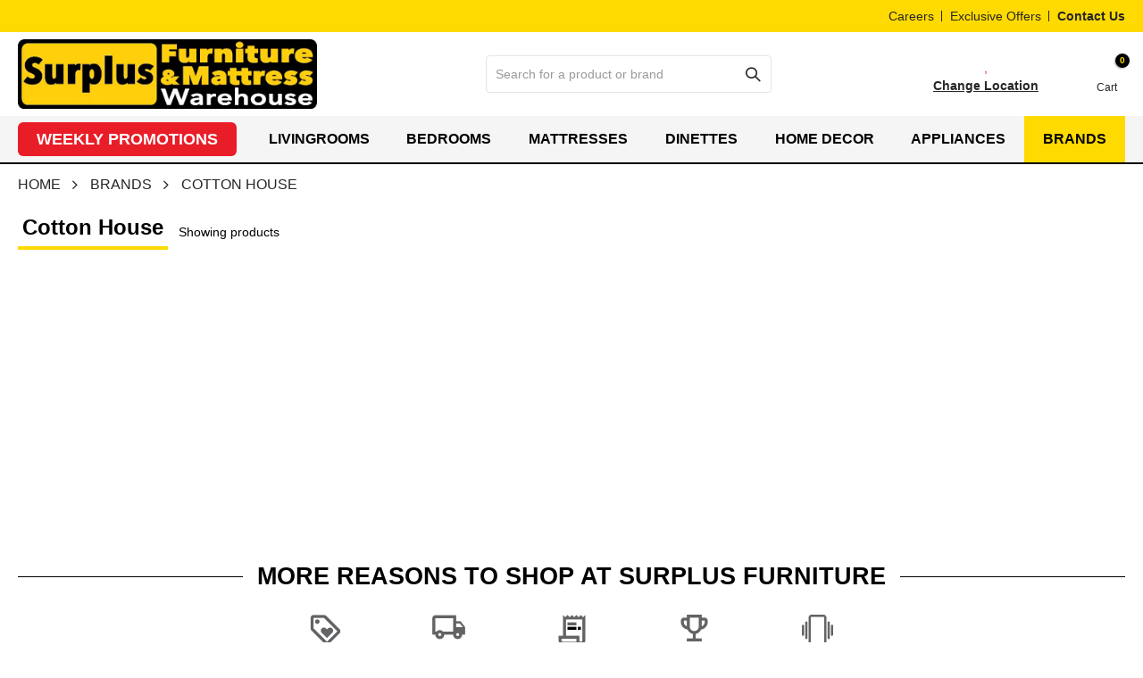

--- FILE ---
content_type: text/html; charset=UTF-8
request_url: https://www.surplusfurniture.com/brands/cotton-house
body_size: 54282
content:
<!doctype html>
<html lang="en">
    <head >
                <meta charset="utf-8"/>
<meta name="title" content="Discover Luxurious Comfort at Cotton House | Surplus Furniture"/>
<meta name="description" content="Experience the epitome of luxury and comfort at Cotton House. Shop now at Surplus Furniture for exclusive deals on premium cotton furniture. Upgrade your home today!"/>
<meta name="keywords" content="surplus furniture, surplus furniture and mattress warehouse, furniture stores in canada, canadian furniture stores
"/>
<meta name="robots" content="INDEX,FOLLOW"/>
<meta name="viewport" content="width=device-width, initial-scale=1"/>
<meta name="format-detection" content="telephone=no"/>
<title>Discover Luxurious Comfort at Cotton House | Surplus Furniture</title>
<link  rel="stylesheet" type="text/css"  media="all" href="https://cdn.surplusfurniture.com/static/version1763471130/_cache/merged/orig_76e21e3c7edd9e9dc9f4c45d27f05cbe.min.css" />
<link  rel="stylesheet" type="text/css"  media="screen and (min-width: 768px)" href="https://cdn.surplusfurniture.com/static/version1763471130/frontend/Smartwave/porto_child/en_CA/css/styles-l.min.css" />


<link  rel="preconnect" crossorigin="true" href="https://www.googletagmanager.com" />
<link  rel="preconnect" crossorigin="true" href="https://www.google-analytics.com" />
<link  rel="preconnect" crossorigin="true" href="https://maps.googleapis.com" />
<link  rel="preconnect" crossorigin="true" href="https://maps.gstatic.com" />
<link  rel="preconnect" crossorigin="true" href="https://www.youtube.com" />
<link  rel="preconnect" crossorigin="true" href="https://i.ytimg.com" />
<link  rel="preconnect" crossorigin="true" href="https://aq.flippenterprise.net" />
<link  rel="icon" type="image/x-icon" href="https://cdn.surplusfurniture.com/media/favicon/stores/1/Surplus_Emblem_final.png" />
<link  rel="shortcut icon" type="image/x-icon" href="https://cdn.surplusfurniture.com/media/favicon/stores/1/Surplus_Emblem_final.png" />
<link  rel="canonical" href="https://www.surplusfurniture.com/brands/cotton-house" />
<link  rel="alternate" hreflang="en-CA" href="https://www.surplusfurniture.com/brands/cotton-house" />
<meta name="google-site-verification" content="AATJqPq3KFJDiRjAjZowIJgi5EiOecsiLVTWUMFGYAQ" />
<meta name="p:domain_verify" content="005fc31762377c5ce95bc1c8090566f3"/>

<link rel="preconnect" href="https://cdn.surplusfurniture.com" crossorigin>
<link rel="preconnect" href="https://maxcdn.bootstrapcdn.com" crossorigin>
<link rel="preconnect" href="https://fonts.googleapis.com">
<link rel="preconnect" href="https://fonts.gstatic.com" crossorigin>



<!-- Desktop hero (≥ 992px) -->
<link rel="preload"
	as="image"
	href="https://cdn.surplusfurniture.com/media/wysiwyg/HomePage/2025/WebImagesiSave_Guarantee.webp"
	type="image/webp"
	media="(min-width: 992px)"
	fetchpriority="high">

<!-- Mobile hero (< 992px) -->
<link rel="preload"
	as="image"
	href="https://cdn.surplusfurniture.com/media/wysiwyg/HomePage/2024/WebImagesiSave_Guarantee_480x134_mobile.png"
	type="image/webp"
	media="(max-width: 991.98px)"
	fetchpriority="high">


<link rel="preload" as="image" href="https://cdn.surplusfurniture.com/media/logo/stores/1/CDN_Surplus_Furniture_2021_test200.webp" fetchpriority="high">

<link rel="preload" as="image" href="https://cdn.surplusfurniture.com/media/catalog/category/Rectangle_11.webp" fetchpriority="high">
<link rel="preload" as="image" href="https://cdn.surplusfurniture.com/media/catalog/category/Rectangle_10_1_.webp" fetchpriority="high">
<link rel="preload" as="image" href="https://cdn.surplusfurniture.com/media/catalog/category/179x151_2795GY_Dinette_Set.webp" fetchpriority="high">
<link rel="preload" as="image" href="https://cdn.surplusfurniture.com/media/catalog/category/Rectangle_10_2_.webp" fetchpriority="high">
<link rel="preload" as="image" href="https://cdn.surplusfurniture.com/media/catalog/category/Rectangle_11_2_.webp" fetchpriority="high">
<link rel="preload" as="image" href="https://cdn.surplusfurniture.com/media/catalog/category/Livingroom.webp" fetchpriority="high">



<link rel="preload" as="image"
      href="https://cdn.surplusfurniture.com/media/wysiwyg/HomePage/2025/WebImagesiSave_Guarantee.webp"
      imagesrcset="https://cdn.surplusfurniture.com/media/wysiwyg/HomePage/2024/WebImagesiSave_Guarantee_480x134_mobile.png 480w"
      fetchpriority="high">

<link rel="preload" as="image" href="https://cdn.surplusfurniture.com/media/wysiwyg/HomePage/2025/WebImagesSame-Day-Delivery_638x260.webp" fetchpriority="high">
<link rel="preload" as="image" href="https://cdn.surplusfurniture.com/media/wysiwyg/HomePage/2025/WebImagesDontPayfor-Year_638x260.webp" fetchpriority="high">











        
    <style>
            display: none;
        }
    </style>
    
    
    <link rel="stylesheet"  type="text/css" media="all" href="https://cdn.surplusfurniture.com/media/porto/web/bootstrap/css/bootstrap.optimized.min.css">    <link rel="stylesheet"  type="text/css" media="all" href="https://cdn.surplusfurniture.com/media/porto/web/css/animate.optimized.css">    <link rel="stylesheet"  type="text/css" media="all" href="https://cdn.surplusfurniture.com/media/porto/web/css/header/type16.css">    <link rel="stylesheet"  type="text/css" media="all" href="https://cdn.surplusfurniture.com/media/porto/configed_css/design_ca.css">    <link rel="stylesheet"  type="text/css" media="all" href="https://cdn.surplusfurniture.com/media/porto/configed_css/settings_ca.css">









<!-- Google Tag Manager by MagePal -->
<script type="text/javascript">
    window.dataLayer = window.dataLayer || [];

    window.dataLayer.push({"ecommerce":{"currencyCode":"CAD"},"pageType":"catalog_category_view","list":"category"});

window.dataLayer.push({"event":"categoryPage","category":{"id":"158","name":"Cotton House","path":"BRANDS > Cotton House"}});
    (function(w,d,s,l,i){w[l]=w[l]||[];w[l].push({'gtm.start':
            new Date().getTime(),event:'gtm.js'});var f=d.getElementsByTagName(s)[0],
        j=d.createElement(s),dl=l!='dataLayer'?'&l='+l:'';j.async=true;j.src=
        'https://www.googletagmanager.com/gtm.js?id='+i+dl;f.parentNode.insertBefore(j,f);
    })(window,document,'script','dataLayer','GTM-PJ673M');
</script>


<!-- End Google Tag Manager by MagePal -->
<!-- Meta Pixel Code -->

<!-- End Meta Pixel Code -->
    
<style>
	@media (min-width: 1280px) {
		.magezon-builder .mgz-container {width: 1280px;}
	}
	</style>

    <link rel="stylesheet"  type="text/css" media="all" href="https://cdn.surplusfurniture.com/static/version1763471130/frontend/Smartwave/porto_child/en_CA/Magezon_Core/css/font-awesome.min.css">

<meta property="og:type" content="product.group"/>
<meta property="og:title" content="Discover&#x20;Luxurious&#x20;Comfort&#x20;at&#x20;Cotton&#x20;House&#x20;&#x7C;&#x20;Surplus&#x20;Furniture"/>
<meta property="og:description" content="Experience&#x20;the&#x20;epitome&#x20;of&#x20;luxury&#x20;and&#x20;comfort&#x20;at&#x20;Cotton&#x20;House.&#x20;Shop&#x20;now&#x20;at&#x20;Surplus&#x20;Furniture&#x20;for&#x20;exclusive&#x20;deals&#x20;on&#x20;premium&#x20;cotton&#x20;furniture.&#x20;Upgrade&#x20;your&#x20;home&#x20;today&#x21;"/>
<meta property="og:url" content="https://www.surplusfurniture.com/brands/cotton-house"/>
<meta property="og:site_name" content="Surplus Furniture &amp; Mattresses"/>
<meta property="og:image" content="https://cdn.surplusfurniture.com/media/catalog/category/CottonHouse.png"/>
<meta property="og:image:width" content="300"/>
<meta property="og:image:height" content="200"/>
    
<style>.toplinks:visited{color:#262626}.rjhjua0-s{text-align:center;padding-top:7px !important;padding-bottom:7px !important;margin-bottom:3px !important}.r16x8fs-s{text-align:center;margin-bottom:0 !important}.mgz-element.r16x8fs .image-content{width:100%;text-align:center}.mgz-element.r16x8fs .image-title{font-size:16px}.xrpe291-s{text-align:center;padding-top:7px !important;padding-bottom:7px !important;margin-bottom:3px !important}.mnwjml6-s{text-align:center;margin-bottom:0 !important}.mgz-element.mnwjml6 .image-content{width:100%;text-align:center}.mgz-element.mnwjml6 .image-title{font-size:16px}.brjv9n3-s{text-align:center;padding-top:7px !important;padding-bottom:7px !important;margin-bottom:3px !important}.fkkukd0-s{text-align:center;margin-bottom:0 !important}.mgz-element.fkkukd0 .image-content{width:100%;text-align:center}.mgz-element.fkkukd0 .image-title{font-size:16px}.qqunauw-s{text-align:center;padding-top:7px !important;padding-bottom:7px !important;margin-bottom:3px !important}.x187r26-s{text-align:center;margin-bottom:0 !important}.mgz-element.x187r26 .image-content{width:100%;text-align:center}.mgz-element.x187r26 .image-title{font-size:16px}.i9bxa91-s{padding-top:20px !important;padding-bottom:20px !important}.ynmxmfb>.mgz-element-inner,.sufb2h4>.mgz-element-inner,.fiutgmb>.mgz-element-inner,.dca15gr>.mgz-element-inner{padding:10px}.mgz-element.i9bxa91 >.mgz-element-inner>.inner-content{width:1200px;max-width:100%;margin:0 auto}.ualmsjb .mgz-block-heading-line:before{height:1px;background-color:#cecece}.mgz-element.r4y830l .image-content{width:100%;text-align:center}.mgz-element.r4y830l .image-title{font-size:16px}.pypdkqq .mgz-block-heading-line:before{height:1px;background-color:#cecece}.mgz-element.hfcdvvd .image-content{width:100%;text-align:center}.mgz-element.hfcdvvd .image-title{font-size:16px}.qxtn1ed .mgz-block-heading-line:before{height:1px;background-color:#cecece}.mgz-element.vxy2ll6 .image-content{width:100%;text-align:center}.mgz-element.vxy2ll6 .image-title{font-size:16px}.gsoq1cn .mgz-block-heading-line:before{height:1px;background-color:#cecece}.mgz-element.m1eallu .image-content{width:100%;text-align:center}.mgz-element.m1eallu .image-title{font-size:16px}.hxcb8u4 .mgz-block-heading-line:before{height:1px;background-color:#cecece}.mgz-element.ukrdc1a .image-content{width:100%;text-align:center}.mgz-element.ukrdc1a .image-title{font-size:16px}.gpc5qq1 .mgz-block-heading-line:before{height:1px;background-color:#cecece}.mgz-element.wf3cvr2 .image-content{width:100%;text-align:center}.mgz-element.wf3cvr2 .image-title{font-size:16px}.n9pganp .mgz-block-heading-line:before{height:1px;background-color:#cecece}.mgz-element.e0r40dn .image-content{width:100%;text-align:center}.mgz-element.e0r40dn .image-title{font-size:16px}</style></head>
    <body data-container="body"
          data-mage-init='{"loaderAjax": {}, "loader": { "icon": "https://cdn.surplusfurniture.com/static/version1763471130/frontend/Smartwave/porto_child/en_CA/images/loader-2.gif"}}'
        class="pl-thm-smartwave pl-thm-smartwave-porto_child prgdpr-smartwave prgdpr-smartwave-porto_child page-with-filter page-products categorypath-brands-cotton-house category-cotton-house  layout-1220 wide mobile-sticky am-porto-cmtb catalog-category-view page-layout-2columns-left" id="html-body">
        <div data-mage-init='{"Mirasvit_Sorting\/js\/criterion-popularity":{"url":"https:\/\/www.surplusfurniture.com\/sorting\/track\/criterionPopularity\/"}}'></div>








<!-- Google Tag Manager by MagePal -->
<noscript><iframe src="//www.googletagmanager.com/ns.html?id=GTM-PJ673M"
height="0" width="0" style="display:none;visibility:hidden"></iframe></noscript>
<!-- End Google Tag Manager by MagePal -->




    <noscript>
        <div class="message global noscript">
            <div class="content">
                <p>
                    <strong>JavaScript seems to be disabled in your browser.</strong>
                    <span>
                        For the best experience on our site, be sure to turn on Javascript in your browser.                    </span>
                </p>
            </div>
        </div>
    </noscript>




    

    




















































<div class="page-wrapper">    <header class="page-header type16">
                            <div class="main-panel-top">
                <div class="container">
                    <div class="main-panel-inner">
                        <div class="panel wrapper">
                            <div class="header-left">
                                <div class="panel header">
                                                                                                        </div>
                            </div>
                            <div class="header-center">
                                <div class="panel header">
                                    <div class="magezon-builder magezon-builder-preload"><div class="n5gd1pl mgz-element mgz-element-row full_width_row"><div class="mgz-element-inner n5gd1pl-s"><div class="inner-content mgz-container"><div class="w6e8ncy mgz-element mgz-element-column mgz-col-xs-12"><div class="mgz-element-inner w6e8ncy-s"><div class="jtsgus4 mgz-element mgz-element-row full_width_row"><div class="mgz-element-inner jtsgus4-s"><div class="inner-content mgz-container"><div class="evaac8m mgz-element mgz-element-column mgz-col-md-45"><div class="mgz-element-inner evaac8m-s"><div class="mrpq4h8 mgz-element mgz-child mgz-element-raw_html"><div class="mgz-element-inner mrpq4h8-s"><div class="header-top-content" data-speed="5000"><div class="header-top-message" style="display: none;"><a href="/same-day-delivery" title="Same Day Delivery!" style="color: #262626;">Own it Today with <span class="red">Same Day Delivery!</span></a></div><div class="header-top-message" style="display: none;"><a href="/flexiti-financing" title="On-The-Spot-Financing!" style="color: #262626;">Don't Pay for 1-Year with <span class="red">On-The-Spot-Financing!</span></a></div><div class="header-top-message" style="display: none;"><a href="/isave-price-guarantee" title="iSave Best Price Guarantee!" style="color: #262626;">Get Unbeatable Pricing with our <span class="red">iSave Best Price Guarantee!</span></a></div><div class="header-top-message" style="display: none;"><a href="/isave-price-guarantee" title="iSave Flexible Payment Plan!" style="color: #262626;">Take Control of your Payments with our <span class="red">iSave Flexible Payment Plan!</span></a></div></div></div></div></div></div><div class="obqdejf mgz-element mgz-element-column mgz-col-md-15"><div class="mgz-element-inner obqdejf-s"><div class="c6fwlet mgz-element mgz-child mgz-element-text"><div class="mgz-element-inner c6fwlet-s"><div class="head-content-right"><ul><li><a class="toplinks" href="/careers">Careers</a></li> <li><a class="toplinks" href="/sign-up-to-save-and-win">Exclusive Offers</a></li> <li><a class="toplinks" href="/help-centre"><strong>Contact Us</strong></a></li> </ul></div></div></div></div></div></div></div></div></div></div></div></div></div></div>                                </div>
                            </div>
                            <div class="header-right">
                                <div class="panel header show-icon-tablet">
                                                                                                                                            </div>
                                                            </div>
                        </div>
                    </div>
                </div>
            </div>
            <div class="header-main">
                <div class="header content header-row">
                    <div class="header-col header-left">
                        <span data-action="toggle-nav" class="action nav-toggle">
                            <em class="icon icon-bars"></em>
                            <strong>Menu</strong>
                        </span>
                        <span class="header-logo d-none d-lg-block">    <a class="logo" href="https://www.surplusfurniture.com/" title="Surplus Furniture & Mattress Warehouse Logo">
        <picture><source type="image/webp" srcset="https://cdn.surplusfurniture.com/media/logo/stores/1/CDN_Surplus_Furniture_2021_test200.webp"><img src="[data-uri]" data-amsrc="https://cdn.surplusfurniture.com/media/logo/stores/1/CDN_Surplus_Furniture_2021_test200.png" alt="Surplus Furniture & Mattress Warehouse Logo" height="78" decoding="async" loading="lazy" /></picture>
    </a>
</span>
                        <div class="search-area show-icon-tablet d-none d-lg-block">
                            <a href="#" class="search-toggle-icon"><span><i
                                        class="porto-icon-magnifier"></i></span></a>
                            <div class="block block-search">
    <div class="block block-content">
        <form class="form minisearch" id="search_mini_form" action="https://www.surplusfurniture.com/catalogsearch/result/" method="get">
            <div class="field search">
                <div class="control">
                    <input id="search"
                           data-mage-init='{"quickSearch":{
                                "formSelector":"#search_mini_form",
                                "url":"https://www.surplusfurniture.com/search/ajax/suggest/",
                                "destinationSelector":"#search_autocomplete"}
                           }'
                           type="text"
                           name="q"
                           value=""
                           placeholder="Search for a product or brand"
                           class="input-text"
                           maxlength="128"
                           role="combobox"
                           aria-haspopup="listbox"
                           aria-expanded="false"
                           aria-controls="search_autocomplete"
                           aria-owns="search_autocomplete"
                           aria-autocomplete="both"
                           autocomplete="off"/>
                    <div id="search_autocomplete" class="search-autocomplete"></div>
                    <div class="nested">
    <a class="action advanced" href="https://www.surplusfurniture.com/catalogsearch/advanced/" data-action="advanced-search">
        Advanced Search    </a>
</div>
                </div>
            </div>
            <div class="actions">
                <button type="submit"
                        title="Search"
                        class="action search">
                    <span>Search</span>
                </button>
            </div>
        </form>
    </div>
</div>
                        </div>
                    </div>
                    <div class="header-col header-right">
                        <span data-action="toggle-nav" class="action nav-toggle">
                            <em class="icon icon-bars"></em>
                            <strong>Menu</strong>
                        </span>

                        <div class="header-contact">
                                                                                    <div id="store_hours" class="select-store-hr">
                                                            </div>
                            
                            
                            <div id="mobile_logo" class="mobile-logo d-lg-none">
                                    <a class="logo" href="https://www.surplusfurniture.com/" title="Surplus Furniture & Mattress Warehouse Logo">
        <picture><source type="image/webp" srcset="https://cdn.surplusfurniture.com/media/logo/stores/1/CDN_Surplus_Furniture_2021_test200.webp"><img src="[data-uri]" data-amsrc="https://cdn.surplusfurniture.com/media/logo/stores/1/CDN_Surplus_Furniture_2021_test200.png" alt="Surplus Furniture & Mattress Warehouse Logo" height="78" decoding="async" loading="lazy" /></picture>
    </a>
                            </div>
                                                        <div id="store_finder" class="store-finder header-icon">
                                <div class="store-location icon" title="Store Location">
                                    <div class="text-label">
                                        <span class="store-name">, </span>
                                        <a id="click-me" class="change-store" href="#">
                                            <span class="d-none d-lg-block">Change Location</span>
                                            <span class="d-lg-none"><em class="icon fa fa-pencil-square-o"></em></span>
                                        </a>
                                    </div>
                                </div>
                            </div>
                                                        <div class="login header-icon d-none d-lg-block">
                                
    <a href="https://www.surplusfurniture.com/customer/account/login/"
       class="login icon"><em class="far fa-user"></em><span
            class="text-label">Sign in</span></a>
                            </div>
                                                    </div>
                        
<div data-block="minicart" class="minicart-popup minicart-wrapper cart-design-1">
    <a class="action showcart" href="https://www.surplusfurniture.com/checkout/cart/"
       data-bind="scope: 'minicart_content'">
        <img src="[data-uri]" data-amsrc="https://cdn.surplusfurniture.com/static/version1763471130/frontend/Smartwave/porto_child/en_CA/images/icons/icon_cart.svg" alt="icon cart">
        <span class="text-label">Cart</span>
        <span class="counter qty empty"
              data-bind="css: { empty: !!getCartParam('summary_count') == false && !isLoading() }, blockLoader: isLoading">
            <span class="counter-number">
            <!-- ko if: getCartParam('summary_count') -->
            <!-- ko text: getCartParam('summary_count').toLocaleString(window.LOCALE) --><!-- /ko -->
            <!-- /ko -->
            <!-- ko ifnot: getCartParam('summary_count') -->0<!-- /ko -->
            </span>
            <span class="counter-label">
                <!-- ko i18n: 'items' --><!-- /ko -->
            </span>
        </span>
    </a>
    <a class="showcart action-subtotal d-none" href="https://www.surplusfurniture.com/checkout/cart/"
       data-bind="scope: 'minicart_content'">
        <span class="cart-subtotal">
          Your Basket          <span class="cart-price">
            <span class="amount" data-bind="html: getCartParam('subtotal_excl_tax')">
              <!-- ko if: !getCartParam('subtotal_excl_tax') -->
                <!-- ko i18n: '€ 0.00' --><!-- /ko -->
                <!-- /ko -->
            </span>
          </span>
        </span>
    </a>
            <div class="block block-minicart empty"
             data-role="dropdownDialog"
             data-mage-init='{"dropdownDialog":{
                "appendTo":"[data-block=minicart]",
                "triggerTarget":".showcart",
                "timeout": "2000",
                "closeOnMouseLeave": false,
                "closeOnEscape": true,
                "triggerClass":"active",
                "parentClass":"active",
                "bodyClass":"cart-open",
                "buttons":[]}}'>
            <div id="minicart-content-wrapper" data-bind="scope: 'minicart_content'">
                <!-- ko template: getTemplate() --><!-- /ko -->
            </div>
        </div>
        
    
</div>


                    </div>
                </div>
                <div class="mobile-phone-search-section">
                                                                                </div>
                <div class="mobile financing-block d-lg-none">
                    <div class="mobile-section finance-block" style="padding: 10px 3px !important;">
    <div class="container" style="padding: 0px 0px !important;">
        <div class="row">
            <div class="col-md-8" style="width: 76% !important; padding: 0px 0px !important; font-size:12px !important; font-weight:bold !important;">
                <div class="flex-box">
                    <div class="col" style="padding-left: 0px !important; font-size:12px;"><span class="icon-checked"><em class="fas fa-check"></em></span> iSave Best Price</div>
                    <div class="col" style="padding-left: 0px !important; font-size:12px;"><span class="icon-checked"><em class="fas fa-check"></em></span> Free Layaway</div>
                </div>
				<div class="flex-box">
                    <div class="col" style="padding-left: 0px !important; font-size:12px;"><span class="icon-checked"><em class="fas fa-check"></em></span> Same Day Delivery</div>
                    <div class="col" style="padding-left: 0px !important; font-size:12px;"><span class="icon-checked"><em class="fas fa-check"></em></span> Don't Pay for 1yr</div>
                </div>
            </div>
            <div class="col-md-4 view-details" style="width: 20% !important; padding: 0px 0px !important;">
                <a class="view-btn" style="padding: 10px 3px !important;" href="https://www.surplusfurniture.com/financing/">VIEW DETAILS</a>
            </div>
        </div>
    </div>
</div>                </div>
            </div>
            <div class="sections nav-sections">
                <div class="section-items nav-sections-items"
             data-mage-init='{"tabs":{"openedState":"active"}}'>
                                            <div class="section-item-title nav-sections-item-title"
                     data-role="collapsible">
                    <a class="nav-sections-item-switch"
                       data-toggle="switch" href="#store.menu">
                        Menu                    </a>
                </div>
                <div class="section-item-content nav-sections-item-content"
                     id="store.menu"
                     data-role="content">
                    
<nav class="navigation sw-megamenu " role="navigation">
    <ul>
        <li class="ui-menu-item level0 fullwidth parent promotopn-link">
<a href="https://www.surplusfurniture.com/storesdeals/index/dealslist/" class="level-top promo_btn"><span>Weekly Promotions</span></a>
    <div class="level0 submenu">
        <div class="magezon-builder magezon-builder-preload"><div class="i9bxa91 mgz-element mgz-element-row promotion-menu contained mgz-container"><div class="mgz-element-inner i9bxa91-s"><div class="inner-content "><div class="ynmxmfb mgz-element mgz-element-column mgz-col-md-3"><div class="mgz-element-inner ynmxmfb-s"><div class="rjhjua0 mgz-element mgz-child mgz-element-text"><div class="mgz-element-inner rjhjua0-s"><p><a href="https://www.surplusfurniture.com/storesdeals/index/dealslist/">Check our weekly flyer</a></p></div></div><div class="r16x8fs mgz-element mgz-child mgz-element-single_image promotion-menu-img mgz-image-hovers"><div class="mgz-element-inner r16x8fs-s"><div class="mgz-single-image-wrapper"><div class="mgz-single-image-inner mgz-flex-position-middle-center mgz-image-link"><a class="" href="https://www.surplusfurniture.com/storesdeals/index/dealslist/" data-type="image" data-title="" data-zoom="1" ><picture class="mgz-hover-main"><source type="image/webp" srcset="https://cdn.surplusfurniture.com/media/wysiwyg/WeeklyPromotions/0126-FreeFreeFree/0126-FreeFreeFree-MenuBlock1.webp"><img class="mgz-hover-main" src="[data-uri]" data-amsrc="https://cdn.surplusfurniture.com/media/wysiwyg/WeeklyPromotions/0126-FreeFreeFree/0126-FreeFreeFree-MenuBlock1.jpg" alt="Shop&#x20;Flyer" width="278" height="232" title="" fetchpriority="high" decoding="async" /></picture></a> </div></div></div></div></div></div><div class="sufb2h4 mgz-element mgz-element-column mgz-col-md-3"><div class="mgz-element-inner sufb2h4-s"><div class="xrpe291 mgz-element mgz-child mgz-element-text"><div class="mgz-element-inner xrpe291-s"><p><a href="https://www.surplusfurniture.com/living-room-furniture">Livingroom Promotion</a></p></div></div><div class="mnwjml6 mgz-element mgz-child mgz-element-single_image promotion-menu-img mgz-image-hovers"><div class="mgz-element-inner mnwjml6-s"><div class="mgz-single-image-wrapper"><div class="mgz-single-image-inner mgz-flex-position-middle-center mgz-image-link"><a class="" href="https://www.surplusfurniture.com/storesdeals/index/dealslist/" data-type="image" data-title="" data-zoom="1" ><picture class="mgz-hover-main"><source type="image/webp" srcset="https://cdn.surplusfurniture.com/media/wysiwyg/WeeklyPromotions/0126-FreeFreeFree/0126-FreeFreeFree-MenuBlock2.webp"><img class="mgz-hover-main" src="[data-uri]" data-amsrc="https://cdn.surplusfurniture.com/media/wysiwyg/WeeklyPromotions/0126-FreeFreeFree/0126-FreeFreeFree-MenuBlock2.jpg" alt="Save&#x20;up&#x20;to&#x20;40&#x25;&#x20;Off&#x20;Select&#x20;Sofas" width="278" height="232" title="" fetchpriority="high" decoding="async" /></picture></a> </div></div></div></div></div></div><div class="fiutgmb mgz-element mgz-element-column mgz-col-md-3"><div class="mgz-element-inner fiutgmb-s"><div class="brjv9n3 mgz-element mgz-child mgz-element-text"><div class="mgz-element-inner brjv9n3-s"><p><a href="https://www.surplusfurniture.com/mattresses">Mattress Promotion</a></p></div></div><div class="fkkukd0 mgz-element mgz-child mgz-element-single_image promotion-menu-img mgz-image-hovers"><div class="mgz-element-inner fkkukd0-s"><div class="mgz-single-image-wrapper"><div class="mgz-single-image-inner mgz-flex-position-middle-center mgz-image-link"><a class="" href="https://www.surplusfurniture.com/storesdeals/index/dealslist/" data-type="image" data-title="" data-zoom="1" ><picture class="mgz-hover-main"><source type="image/webp" srcset="https://cdn.surplusfurniture.com/media/wysiwyg/WeeklyPromotions/0126-FreeFreeFree/0126-FreeFreeFree-MenuBlock3.webp"><img class="mgz-hover-main" src="[data-uri]" data-amsrc="https://cdn.surplusfurniture.com/media/wysiwyg/WeeklyPromotions/0126-FreeFreeFree/0126-FreeFreeFree-MenuBlock3.jpg" alt="Free&#x20;Mattress&#x20;Bundle&#x20;with&#x20;Select&#x20;Sets" width="278" height="232" title="" fetchpriority="high" decoding="async" /></picture></a> </div></div></div></div></div></div><div class="dca15gr mgz-element mgz-element-column mgz-col-md-3"><div class="mgz-element-inner dca15gr-s"><div class="qqunauw mgz-element mgz-child mgz-element-text"><div class="mgz-element-inner qqunauw-s"><p><a href="https://www.surplusfurniture.com/clearance">Clearance</a></p></div></div><div class="x187r26 mgz-element mgz-child mgz-element-single_image promotion-menu-img mgz-image-hovers"><div class="mgz-element-inner x187r26-s"><div class="mgz-single-image-wrapper"><div class="mgz-single-image-inner mgz-flex-position-middle-center mgz-image-link"><a class="" href="https://www.surplusfurniture.com/clearance" data-type="image" data-title="" data-zoom="1" ><picture class="mgz-hover-main"><source type="image/webp" srcset="https://cdn.surplusfurniture.com/media/wysiwyg/WeeklyPromotions/0126-FreeFreeFree/0126-FreeFreeFree-MenuBlock4.webp"><img class="mgz-hover-main" src="[data-uri]" data-amsrc="https://cdn.surplusfurniture.com/media/wysiwyg/WeeklyPromotions/0126-FreeFreeFree/0126-FreeFreeFree-MenuBlock4.jpg" alt="Save&#x20;Up&#x20;to&#x20;70&#x25;&#x20;Off&#x20;Clearance" width="278" height="232" title="" fetchpriority="high" decoding="async" /></picture></a> </div></div></div></div></div></div></div></div></div></div>

    </div>
</li>
<li class="ui-menu-item level0 fullwidth parent fl-left "><div class="open-children-toggle"></div><a href="https://www.surplusfurniture.com/living-room-furniture" class="level-top" title="LIVINGROOMS"><span>LIVINGROOMS</span></a><div class="level0 submenu"><div class="container"><div class="row_inn"><div class="menu-top-block"><picture class="menu-thumb-icon"><source type="image/webp" srcset="https://cdn.surplusfurniture.com/media/catalog/category/80x80_Livingroom.webp"><img class="menu-thumb-icon" src="[data-uri]" data-amsrc="https://cdn.surplusfurniture.com/media/catalog/category/80x80_Livingroom.png" alt="LIVINGROOMS" loading="lazy" /></picture><div class="cat_label"><div class="magezon-builder magezon-builder-preload"><div class="fqfwm77 mgz-element mgz-element-row full_width_row"><div class="mgz-element-inner fqfwm77-s"><div class="inner-content mgz-container"><div class="ft08s38 mgz-element mgz-element-column mgz-col-xs-12"><div class="mgz-element-inner ft08s38-s"><div class="ualmsjb mgz-element mgz-child mgz-element-categories mgz-element-title-align-center"><div class="mgz-element-inner ualmsjb-s"><div class="mgz-block"><div class="mgz-block-content"><div class="mgz-element-categories-list"><ul class="mgz-categories-level0"><li class=""><a href="https://www.surplusfurniture.com/living-room-furniture"><span>LIVINGROOMS</span></a></li></ul></div></div></div></div></div></div></div></div></div></div></div></div><a href="https://www.surplusfurniture.com/living-room-furniture" class="view_all" title="View all">View all</a></div><div class="row"><ul class="subchildmenu col-md-7 mega-columns columns3"><li class="ui-menu-item level1 "><a href="https://www.surplusfurniture.com/living-room-furniture/sofa-and-loveseat" title="Sofa and Loveseat Sets"><span>Sofa and Loveseat Sets</span></a></li><li class="ui-menu-item level1 "><a href="https://www.surplusfurniture.com/living-room-furniture/sofas" title="Sofas"><span>Sofas</span></a></li><li class="ui-menu-item level1 "><a href="https://www.surplusfurniture.com/living-room-furniture/loveseats" title="Loveseats"><span>Loveseats</span></a></li><li class="ui-menu-item level1 "><a href="https://www.surplusfurniture.com/living-room-furniture/sectionals" title="Sectionals"><span>Sectionals</span></a></li><li class="ui-menu-item level1 "><a href="https://www.surplusfurniture.com/living-room-furniture/reclining-sofa-sets" title="Reclining Sofa Sets"><span>Reclining Sofa Sets</span></a></li><li class="ui-menu-item level1 "><a href="https://www.surplusfurniture.com/living-room-furniture/reclining-sofas" title="Reclining Sofas"><span>Reclining Sofas</span></a></li><li class="ui-menu-item level1 "><a href="https://www.surplusfurniture.com/living-room-furniture/reclining-loveseats" title="Reclining Loveseats"><span>Reclining Loveseats</span></a></li><li class="ui-menu-item level1 "><a href="https://www.surplusfurniture.com/living-room-furniture/sleeper-sofas" title="Sleeper Sofas"><span>Sleeper Sofas</span></a></li><li class="ui-menu-item level1 "><a href="https://www.surplusfurniture.com/living-room-furniture/recliners-chairs" title="Recliners and Chairs"><span>Recliners and Chairs</span></a></li><li class="ui-menu-item level1 "><a href="https://www.surplusfurniture.com/living-room-furniture/ottomans" title="Ottomans"><span>Ottomans</span></a></li><li class="ui-menu-item level1 "><a href="https://www.surplusfurniture.com/living-room-furniture/coffee-tables" title="Coffee Tables"><span>Coffee Tables</span></a></li><li class="ui-menu-item level1 "><a href="https://www.surplusfurniture.com/living-room-furniture/tv-stands" title="TV Stands"><span>TV Stands</span></a></li><li class="ui-menu-item level1 "><a href="https://www.surplusfurniture.com/living-room-furniture/chair-side-tables" title="Chair Side Tables"><span>Chair Side Tables</span></a></li></ul><div class="menu-right-block col-md-5"><div class="magezon-builder magezon-builder-preload"><div class="bvy3mo0 mgz-element mgz-element-row full_width_row"><div class="mgz-element-inner bvy3mo0-s"><div class="inner-content mgz-container"><div class="q8ipc2x mgz-element mgz-element-column mgz-col-xs-12"><div class="mgz-element-inner q8ipc2x-s"><div class="r4y830l mgz-element mgz-child mgz-element-single_image mgz-image-hovers"><div class="mgz-element-inner r4y830l-s"><div class="mgz-single-image-wrapper"><div class="mgz-single-image-inner "><picture class="mgz-hover-main"><source type="image/webp" srcset="https://cdn.surplusfurniture.com/media/wysiwyg/WeeklyPromotions/0126-FreeFreeFree/0126-MegaMenu-Livingrooms.webp"><img class="mgz-hover-main" src="[data-uri]" data-amsrc="https://cdn.surplusfurniture.com/media/wysiwyg/WeeklyPromotions/0126-FreeFreeFree/0126-MegaMenu-Livingrooms.jpg" alt="0126-MegaMenu-Livingrooms" width="496" height="271" title="" fetchpriority="high" decoding="async" /></picture></div></div></div></div></div></div></div></div></div></div></div></div><div class="menu-bottom-block"><div class="magezon-builder magezon-builder-preload"><div class="fc4cjwx mgz-element mgz-element-row full_width_row"><div class="mgz-element-inner fc4cjwx-s"><div class="inner-content mgz-container"><div class="ecvy8hf mgz-element mgz-element-column mgz-col-xs-12"><div class="mgz-element-inner ecvy8hf-s"><div class="wu9vaqc mgz-element mgz-child mgz-element-static_block"><div class="mgz-element-inner wu9vaqc-s"><ul class="brands-list"><li><a href="https://www.surplusfurniture.com/brands/ashley-furniture"><picture><source type="image/webp" srcset="https://cdn.surplusfurniture.com/media/wysiwyg/surplus/brands/signature.webp"><img src="[data-uri]" data-amsrc="https://cdn.surplusfurniture.com/media/wysiwyg/surplus/brands/signature.png" alt="" width="82px" height="56px" loading="lazy"></picture></a></li> <li><a href="https://www.surplusfurniture.com/brands/carolina-girl-furniture"><picture><source type="image/webp" srcset="https://cdn.surplusfurniture.com/media/wysiwyg/153x90-Lane.webp"><img src="[data-uri]" data-amsrc="https://cdn.surplusfurniture.com/media/wysiwyg/153x90-Lane.jpg" alt="" width="89" height="52" loading="lazy"></picture></a></li> <li><a href="https://www.surplusfurniture.com/brands/monarch-specialties"><picture><source type="image/webp" srcset="https://cdn.surplusfurniture.com/media/wysiwyg/CategoryMegaBanner/Brands/monarch_png.webp"><img src="[data-uri]" data-amsrc="https://cdn.surplusfurniture.com/media/wysiwyg/CategoryMegaBanner/Brands/monarch_png.jpg" alt="" width="82px" height="56px" loading="lazy"></picture></a></li> <li><a href="https://www.surplusfurniture.com/brands/minhas-furniture"><picture><source type="image/webp" srcset="https://cdn.surplusfurniture.com/media/wysiwyg/manufacturer_logos/153x90-Minhas.webp"><img src="[data-uri]" data-amsrc="https://cdn.surplusfurniture.com/media/wysiwyg/manufacturer_logos/153x90-Minhas.jpg" alt="" width="95" height="56" loading="lazy"></picture></a></li> <li><a href="https://www.surplusfurniture.com/brands/cheers-furniture"><picture><source type="image/webp" srcset="https://cdn.surplusfurniture.com/media/wysiwyg/manufacturer_logos/170x100-Cheers.webp"><img src="[data-uri]" data-amsrc="https://cdn.surplusfurniture.com/media/wysiwyg/manufacturer_logos/170x100-Cheers.jpg" alt="" width="98" height="58" loading="lazy"></picture></a></li> <li><a class="shop_by" href="https://www.surplusfurniture.com/brands">Shop by brands</a></li> </ul></div></div></div></div></div></div></div></div></div></div></div></li><li class="ui-menu-item level0 fullwidth parent fl-left "><div class="open-children-toggle"></div><a href="https://www.surplusfurniture.com/bedroom-furniture" class="level-top" title="BEDROOMS"><span>BEDROOMS</span></a><div class="level0 submenu"><div class="container"><div class="row_inn"><div class="menu-top-block"><picture class="menu-thumb-icon"><source type="image/webp" srcset="https://cdn.surplusfurniture.com/media/catalog/category/80x80_Bedroom.webp"><img class="menu-thumb-icon" src="[data-uri]" data-amsrc="https://cdn.surplusfurniture.com/media/catalog/category/80x80_Bedroom.png" alt="BEDROOMS" loading="lazy" /></picture><div class="cat_label"><div class="magezon-builder magezon-builder-preload"><div class="yrmiap7 mgz-element mgz-element-row full_width_row"><div class="mgz-element-inner yrmiap7-s"><div class="inner-content mgz-container"><div class="mb066jp mgz-element mgz-element-column mgz-col-xs-12"><div class="mgz-element-inner mb066jp-s"><div class="pypdkqq mgz-element mgz-child mgz-element-categories mgz-element-title-align-center"><div class="mgz-element-inner pypdkqq-s"><div class="mgz-block"><div class="mgz-block-content"><div class="mgz-element-categories-list"><ul class="mgz-categories-level0"><li class=""><a href="https://www.surplusfurniture.com/bedroom-furniture"><span>BEDROOMS</span></a></li></ul></div></div></div></div></div></div></div></div></div></div><div class="xc8xx92 mgz-element mgz-element-row full_width_row"><div class="mgz-element-inner xc8xx92-s"><div class="inner-content mgz-container"><div class="wefm33j mgz-element mgz-element-column mgz-col-xs-12 mgz-element-column-empty"><div class="mgz-element-inner wefm33j-s"></div></div></div></div></div></div></div><a href="https://www.surplusfurniture.com/bedroom-furniture" class="view_all" title="View all">View all</a></div><div class="row"><ul class="subchildmenu col-md-7 mega-columns columns3"><li class="ui-menu-item level1 "><a href="https://www.surplusfurniture.com/bedroom-furniture/beds" title="Beds"><span>Beds</span></a></li><li class="ui-menu-item level1 "><a href="https://www.surplusfurniture.com/bedroom-furniture/bedroom-sets" title="Bedroom Sets"><span>Bedroom Sets</span></a></li><li class="ui-menu-item level1 "><a href="https://www.surplusfurniture.com/bedroom-furniture/kids-beds" title="Kids Beds"><span>Kids Beds</span></a></li><li class="ui-menu-item level1 "><a href="https://www.surplusfurniture.com/bedroom-furniture/bunk-beds" title="Bunk Beds"><span>Bunk Beds</span></a></li><li class="ui-menu-item level1 "><a href="https://www.surplusfurniture.com/bedroom-furniture/dressers" title="Dressers"><span>Dressers</span></a></li><li class="ui-menu-item level1 "><a href="https://www.surplusfurniture.com/bedroom-furniture/chests" title="Chests"><span>Chests</span></a></li><li class="ui-menu-item level1 "><a href="https://www.surplusfurniture.com/bedroom-furniture/nightstands" title="Nightstands"><span>Nightstands</span></a></li><li class="ui-menu-item level1 "><a href="https://www.surplusfurniture.com/bedroom-furniture/headboards" title="Headboards"><span>Headboards</span></a></li></ul><div class="menu-right-block col-md-5"><div class="magezon-builder magezon-builder-preload"><div class="k7xm5vn mgz-element mgz-element-row full_width_row"><div class="mgz-element-inner k7xm5vn-s"><div class="inner-content mgz-container"><div class="fqtk802 mgz-element mgz-element-column mgz-col-xs-12"><div class="mgz-element-inner fqtk802-s"><div class="hfcdvvd mgz-element mgz-child mgz-element-single_image mgz-image-hovers"><div class="mgz-element-inner hfcdvvd-s"><div class="mgz-single-image-wrapper"><div class="mgz-single-image-inner "><picture class="mgz-hover-main"><source type="image/webp" srcset="https://cdn.surplusfurniture.com/media/wysiwyg/WeeklyPromotions/0126-FreeFreeFree/0126-MegaMenu-Bedrooms.webp"><img class="mgz-hover-main" src="[data-uri]" data-amsrc="https://cdn.surplusfurniture.com/media/wysiwyg/WeeklyPromotions/0126-FreeFreeFree/0126-MegaMenu-Bedrooms.jpg" alt="0126-MegaMenu-Bedrooms" width="496" height="271" title="" fetchpriority="high" decoding="async" /></picture></div></div></div></div></div></div></div></div></div></div></div></div><div class="menu-bottom-block"><div class="magezon-builder magezon-builder-preload"><div class="l7wlhx8 mgz-element mgz-element-row full_width_row"><div class="mgz-element-inner l7wlhx8-s"><div class="inner-content mgz-container"><div class="n33bcxg mgz-element mgz-element-column mgz-col-xs-12"><div class="mgz-element-inner n33bcxg-s"><div class="s29gcww mgz-element mgz-child mgz-element-static_block"><div class="mgz-element-inner s29gcww-s"><ul class="brands-list"><li><a href="https://www.surplusfurniture.com/brands/ashley-furniture"><picture><source type="image/webp" srcset="https://cdn.surplusfurniture.com/media/wysiwyg/surplus/brands/signature.webp"><img src="[data-uri]" data-amsrc="https://cdn.surplusfurniture.com/media/wysiwyg/surplus/brands/signature.png" alt="" width="75" height="44" loading="lazy" fetchpriority="low" decoding="async" loading="lazy"></picture></a></li> <li><a href="https://www.surplusfurniture.com/brands/monarch-specialties"><picture><source type="image/webp" srcset="https://cdn.surplusfurniture.com/media/wysiwyg/CategoryMegaBanner/Brands/monarch_png.webp"><img src="[data-uri]" data-amsrc="https://cdn.surplusfurniture.com/media/wysiwyg/CategoryMegaBanner/Brands/monarch_png.jpg" alt="" width="75" height="44" loading="lazy" fetchpriority="low" decoding="async" loading="lazy"></picture></a></li> <li><a href="https://www.surplusfurniture.com/brands/dynamic-furniture"><picture><source type="image/webp" srcset="https://cdn.surplusfurniture.com/media/wysiwyg/CategoryMegaBanner/Brands/Dynamic_1_png.webp"><img src="[data-uri]" data-amsrc="https://cdn.surplusfurniture.com/media/wysiwyg/CategoryMegaBanner/Brands/Dynamic_1_png.jpg" alt="" width="75" height="44" loading="lazy" fetchpriority="low" decoding="async" loading="lazy"></picture></a></li> <li><a href="https://www.surplusfurniture.com/brands/titus-furniture"><picture><source type="image/webp" srcset="https://cdn.surplusfurniture.com/media/wysiwyg/financing/170x100_Titus.webp"><img src="[data-uri]" data-amsrc="https://cdn.surplusfurniture.com/media/wysiwyg/financing/170x100_Titus.png" alt="" width="75" height="44" loading="lazy" fetchpriority="low" decoding="async" loading="lazy"></picture></a></li> <li><a href="https://www.surplusfurniture.com/brands/mazin-furniture"><picture><source type="image/webp" srcset="https://cdn.surplusfurniture.com/media/wysiwyg/financing/170x100_Mazin.webp"><img src="[data-uri]" data-amsrc="https://cdn.surplusfurniture.com/media/wysiwyg/financing/170x100_Mazin.png" alt="" width="75" height="44" loading="lazy" fetchpriority="low" decoding="async" loading="lazy"></picture></a></li> <li><a class="shop_by" href="https://www.surplusfurniture.com/brands">Shop by brands</a></li> </ul></div></div></div></div></div></div></div></div></div></div></div></li><li class="ui-menu-item level0 fullwidth parent fl-left "><div class="open-children-toggle"></div><a href="https://www.surplusfurniture.com/mattresses" class="level-top" title="MATTRESSES"><span>MATTRESSES</span></a><div class="level0 submenu"><div class="container"><div class="row_inn"><div class="menu-top-block"><picture class="menu-thumb-icon"><source type="image/webp" srcset="https://cdn.surplusfurniture.com/media/catalog/category/80x80_Mattress.webp"><img class="menu-thumb-icon" src="[data-uri]" data-amsrc="https://cdn.surplusfurniture.com/media/catalog/category/80x80_Mattress.png" alt="MATTRESSES" loading="lazy" /></picture><div class="cat_label"><div class="magezon-builder magezon-builder-preload"><div class="x6sa3rk mgz-element mgz-element-row full_width_row"><div class="mgz-element-inner x6sa3rk-s"><div class="inner-content mgz-container"><div class="cd3avq1 mgz-element mgz-element-column mgz-col-xs-12 mgz-element-column-empty"><div class="mgz-element-inner cd3avq1-s"></div></div></div></div></div><div class="rbg6927 mgz-element mgz-element-row full_width_row"><div class="mgz-element-inner rbg6927-s"><div class="inner-content mgz-container"><div class="g7x1jw3 mgz-element mgz-element-column mgz-col-xs-12"><div class="mgz-element-inner g7x1jw3-s"><div class="qxtn1ed mgz-element mgz-child mgz-element-categories mgz-element-title-align-center"><div class="mgz-element-inner qxtn1ed-s"><div class="mgz-block"><div class="mgz-block-content"><div class="mgz-element-categories-list"><ul class="mgz-categories-level0"><li class=""><a href="https://www.surplusfurniture.com/mattresses"><span>MATTRESSES</span><span>(227)</span></a></li></ul></div></div></div></div></div></div></div></div></div></div></div></div><a href="https://www.surplusfurniture.com/mattresses" class="view_all" title="View all">View all</a></div><div class="row"><ul class="subchildmenu col-md-7 mega-columns columns3"><li class="ui-menu-item level1 parent "><div class="open-children-toggle"></div><a href="https://www.surplusfurniture.com/mattresses/mattress-sets" title="Mattress Sets"><span>Mattress Sets</span></a><ul class="subchildmenu "><li class="ui-menu-item level2 "><a href="https://www.surplusfurniture.com/mattresses/mattress-sets/twin-mattresses" title="Twin Sets"><span>Twin Sets</span></a></li><li class="ui-menu-item level2 "><a href="https://www.surplusfurniture.com/mattresses/mattress-sets/full-mattresses" title="Full Sets"><span>Full Sets</span></a></li><li class="ui-menu-item level2 "><a href="https://www.surplusfurniture.com/mattresses/mattress-sets/queen-mattresses" title="Queen Sets"><span>Queen Sets</span></a></li><li class="ui-menu-item level2 "><a href="https://www.surplusfurniture.com/mattresses/mattress-sets/king-mattresses" title="King Sets"><span>King Sets</span></a></li></ul></li><li class="ui-menu-item level1 parent "><div class="open-children-toggle"></div><a href="https://www.surplusfurniture.com/mattresses/mattress-only" title="Mattress Only"><span>Mattress Only</span></a><ul class="subchildmenu "><li class="ui-menu-item level2 "><a href="https://www.surplusfurniture.com/mattresses/mattress-only/twin-mattress" title="Twin Mattress"><span>Twin Mattress</span></a></li><li class="ui-menu-item level2 "><a href="https://www.surplusfurniture.com/mattresses/mattress-only/full-mattress" title="Full Mattress"><span>Full Mattress</span></a></li><li class="ui-menu-item level2 "><a href="https://www.surplusfurniture.com/mattresses/mattress-only/queen-mattress" title="Queen Mattress"><span>Queen Mattress</span></a></li><li class="ui-menu-item level2 "><a href="https://www.surplusfurniture.com/mattresses/mattress-only/king-mattress" title="King Mattress"><span>King Mattress</span></a></li></ul></li><li class="ui-menu-item level1 parent "><div class="open-children-toggle"></div><a href="https://www.surplusfurniture.com/mattresses/accessories" title="Accessories"><span>Accessories</span></a><ul class="subchildmenu "><li class="ui-menu-item level2 "><a href="https://www.surplusfurniture.com/mattresses/accessories/adjustable-bases" title="Adjustable Bases"><span>Adjustable Bases</span></a></li><li class="ui-menu-item level2 "><a href="https://www.surplusfurniture.com/mattresses/accessories/bed-frames" title="Bed Frames"><span>Bed Frames</span></a></li><li class="ui-menu-item level2 "><a href="https://www.surplusfurniture.com/mattresses/accessories/health-protectors" title="Health Protectors"><span>Health Protectors</span></a></li><li class="ui-menu-item level2 "><a href="https://www.surplusfurniture.com/mattresses/accessories/pillows-sheets" title="Pillows & Sheets"><span>Pillows & Sheets</span></a></li><li class="ui-menu-item level2 "><a href="https://www.surplusfurniture.com/mattresses/accessories/mattress-in-a-box" title="Mattress In A Box"><span>Mattress In A Box</span></a></li></ul></li></ul><div class="menu-right-block col-md-5"><div class="magezon-builder magezon-builder-preload"><div class="pn7fjau mgz-element mgz-element-row full_width_row"><div class="mgz-element-inner pn7fjau-s"><div class="inner-content mgz-container"><div class="cunk6p4 mgz-element mgz-element-column mgz-col-xs-12"><div class="mgz-element-inner cunk6p4-s"><div class="vxy2ll6 mgz-element mgz-child mgz-element-single_image mgz-image-hovers"><div class="mgz-element-inner vxy2ll6-s"><div class="mgz-single-image-wrapper"><div class="mgz-single-image-inner "><picture class="mgz-hover-main"><source type="image/webp" srcset="https://cdn.surplusfurniture.com/media/wysiwyg/WeeklyPromotions/0126-FreeFreeFree/0126-MegaMenu-Mattresses.webp"><img class="mgz-hover-main" src="[data-uri]" data-amsrc="https://cdn.surplusfurniture.com/media/wysiwyg/WeeklyPromotions/0126-FreeFreeFree/0126-MegaMenu-Mattresses.jpg" alt="0126-MegaMenu-Mattresses" width="496" height="271" title="" fetchpriority="high" decoding="async" /></picture></div></div></div></div></div></div></div></div></div></div></div></div><div class="menu-bottom-block"><div class="magezon-builder magezon-builder-preload"><div class="vxcp7dv mgz-element mgz-element-row full_width_row"><div class="mgz-element-inner vxcp7dv-s"><div class="inner-content mgz-container"><div class="a82mfb7 mgz-element mgz-element-column mgz-col-xs-12"><div class="mgz-element-inner a82mfb7-s"><div class="rn0wc6a mgz-element mgz-child mgz-element-static_block"><div class="mgz-element-inner rn0wc6a-s"><ul class="brands-list"><li><a href="https://www.surplusfurniture.com/brands/serta-mattresses"><picture><source type="image/webp" srcset="https://cdn.surplusfurniture.com/media/wysiwyg/CategoryMegaBanner/Brands/SertaCDN_86x57_1.webp"><img src="[data-uri]" data-amsrc="https://cdn.surplusfurniture.com/media/wysiwyg/CategoryMegaBanner/Brands/SertaCDN_86x57_1.jpg" alt="" width="80" height="47" loading="lazy" fetchpriority="low" decoding="async" loading="lazy"></picture></a></li> <li><a href="https://www.surplusfurniture.com/brands/beautyrest-mattresses"><picture><source type="image/webp" srcset="https://cdn.surplusfurniture.com/media/wysiwyg/CategoryMegaBanner/Brands/Beautyrest_png.webp"><img src="[data-uri]" data-amsrc="https://cdn.surplusfurniture.com/media/wysiwyg/CategoryMegaBanner/Brands/Beautyrest_png.jpg" alt="" width="80" height="47" loading="lazy" fetchpriority="low" decoding="async" loading="lazy"></picture></a></li> <li><a href="https://www.surplusfurniture.com/brands/signature-mattresses"><picture><source type="image/webp" srcset="https://cdn.surplusfurniture.com/media/wysiwyg/surplus/brands/signature_bedding.webp"><img src="[data-uri]" data-amsrc="https://cdn.surplusfurniture.com/media/wysiwyg/surplus/brands/signature_bedding.png" alt="" width="80" height="47" loading="lazy" fetchpriority="low" decoding="async" loading="lazy"></picture></a></li> <li><a href="https://www.surplusfurniture.com/brands/restonit"><picture><source type="image/webp" srcset="https://cdn.surplusfurniture.com/media/wysiwyg/financing/170x100_Restonit.webp"><img src="[data-uri]" data-amsrc="https://cdn.surplusfurniture.com/media/wysiwyg/financing/170x100_Restonit.png" alt="" width="80" height="47" loading="lazy" fetchpriority="low" decoding="async" loading="lazy"></picture></a></li> <li><a href="https://www.surplusfurniture.com/brands/julien-beaudoin"><picture><source type="image/webp" srcset="https://cdn.surplusfurniture.com/media/wysiwyg/CategoryMegaBanner/Brands/Beaudoin_png.webp"><img src="[data-uri]" data-amsrc="https://cdn.surplusfurniture.com/media/wysiwyg/CategoryMegaBanner/Brands/Beaudoin_png.jpg" alt="" width="80" height="47" loading="lazy" fetchpriority="low" decoding="async" loading="lazy"></picture></a></li> <li><a class="shop_by" href="https://www.surplusfurniture.com/brands">Shop by brands</a></li> </ul></div></div></div></div></div></div></div></div></div></div></div></li><li class="ui-menu-item level0 fullwidth parent fl-left "><div class="open-children-toggle"></div><a href="https://www.surplusfurniture.com/dining-room-sets" class="level-top" title="DINETTES"><span>DINETTES</span></a><div class="level0 submenu"><div class="container"><div class="row_inn"><div class="menu-top-block"><picture class="menu-thumb-icon"><source type="image/webp" srcset="https://cdn.surplusfurniture.com/media/catalog/category/80x80_Dining_1_1.webp"><img class="menu-thumb-icon" src="[data-uri]" data-amsrc="https://cdn.surplusfurniture.com/media/catalog/category/80x80_Dining_1_1.png" alt="DINETTES" loading="lazy" /></picture><div class="cat_label"><div class="magezon-builder magezon-builder-preload"><div class="kxof3qe mgz-element mgz-element-row full_width_row"><div class="mgz-element-inner kxof3qe-s"><div class="inner-content mgz-container"><div class="h3y1db8 mgz-element mgz-element-column mgz-col-xs-12"><div class="mgz-element-inner h3y1db8-s"><div class="gsoq1cn mgz-element mgz-child mgz-element-categories mgz-element-title-align-center"><div class="mgz-element-inner gsoq1cn-s"><div class="mgz-block"><div class="mgz-block-content"><div class="mgz-element-categories-list"><ul class="mgz-categories-level0"><li class=""><a href="https://www.surplusfurniture.com/dining-room-sets"><span>DINETTES</span></a></li></ul></div></div></div></div></div></div></div></div></div></div></div></div><a href="https://www.surplusfurniture.com/dining-room-sets" class="view_all" title="View all">View all</a></div><div class="row"><ul class="subchildmenu col-md-7 mega-columns columns3"><li class="ui-menu-item level1 "><a href="https://www.surplusfurniture.com/dining-room-sets/casual" title="Casual"><span>Casual</span></a></li><li class="ui-menu-item level1 "><a href="https://www.surplusfurniture.com/dining-room-sets/counter-height" title="Counter Height"><span>Counter Height</span></a></li><li class="ui-menu-item level1 "><a href="https://www.surplusfurniture.com/dining-room-sets/bar-stools" title="Bar Stools"><span>Bar Stools</span></a></li></ul><div class="menu-right-block col-md-5"><div class="magezon-builder magezon-builder-preload"><div class="q5qqycf mgz-element mgz-element-row full_width_row"><div class="mgz-element-inner q5qqycf-s"><div class="inner-content mgz-container"><div class="tninpte mgz-element mgz-element-column mgz-col-xs-12"><div class="mgz-element-inner tninpte-s"><div class="m1eallu mgz-element mgz-child mgz-element-single_image mgz-image-hovers"><div class="mgz-element-inner m1eallu-s"><div class="mgz-single-image-wrapper"><div class="mgz-single-image-inner "><picture class="mgz-hover-main"><source type="image/webp" srcset="https://cdn.surplusfurniture.com/media/wysiwyg/WeeklyPromotions/0126-FreeFreeFree/0126-MegaMenu-Dining.webp"><img class="mgz-hover-main" src="[data-uri]" data-amsrc="https://cdn.surplusfurniture.com/media/wysiwyg/WeeklyPromotions/0126-FreeFreeFree/0126-MegaMenu-Dining.jpg" alt="0126-MegaMenu-Dining" width="496" height="271" title="" fetchpriority="high" decoding="async" /></picture></div></div></div></div></div></div></div></div></div></div></div></div><div class="menu-bottom-block"><div class="magezon-builder magezon-builder-preload"><div class="mqhjvg9 mgz-element mgz-element-row full_width_row"><div class="mgz-element-inner mqhjvg9-s"><div class="inner-content mgz-container"><div class="xkj6dl8 mgz-element mgz-element-column mgz-col-xs-12"><div class="mgz-element-inner xkj6dl8-s"><div class="ssw9pwh mgz-element mgz-child mgz-element-static_block"><div class="mgz-element-inner ssw9pwh-s"><ul class="brands-list"><li><a href="https://www.surplusfurniture.com/brands/monarch-specialties"><picture><source type="image/webp" srcset="https://cdn.surplusfurniture.com/media/wysiwyg/CategoryMegaBanner/Brands/monarch_png.webp"><img src="[data-uri]" data-amsrc="https://cdn.surplusfurniture.com/media/wysiwyg/CategoryMegaBanner/Brands/monarch_png.jpg" alt="" width="80" height="47" loading="lazy" fetchpriority="low" decoding="async" loading="lazy"></picture></a></li> <li><a href="https://www.surplusfurniture.com/brands/titus-furniture"><picture><source type="image/webp" srcset="https://cdn.surplusfurniture.com/media/wysiwyg/financing/170x100_Titus.webp"><img src="[data-uri]" data-amsrc="https://cdn.surplusfurniture.com/media/wysiwyg/financing/170x100_Titus.png" alt="" width="80" height="47" loading="lazy" fetchpriority="low" decoding="async" loading="lazy"></picture></a></li> <li><a href="https://www.surplusfurniture.com/brands/kwality-furniture"><picture><source type="image/webp" srcset="https://cdn.surplusfurniture.com/media/wysiwyg/CategoryMegaBanner/Brands/Kwality_png.webp"><img src="[data-uri]" data-amsrc="https://cdn.surplusfurniture.com/media/wysiwyg/CategoryMegaBanner/Brands/Kwality_png.jpg" alt="" width="80" height="47" loading="lazy" fetchpriority="low" decoding="async" loading="lazy"></picture></a></li> <li><a class="shop_by" href="https://www.surplusfurniture.com/brands">Shop by brands</a></li> </ul></div></div></div></div></div></div></div></div></div></div></div></li><li class="ui-menu-item level0 fullwidth parent fl-left "><div class="open-children-toggle"></div><a href="https://www.surplusfurniture.com/home-decor" class="level-top" title="HOME DECOR"><span>HOME DECOR</span></a><div class="level0 submenu"><div class="container"><div class="row_inn"><div class="menu-top-block"><picture class="menu-thumb-icon"><source type="image/webp" srcset="https://cdn.surplusfurniture.com/media/catalog/category/80x80_HomeDecor.webp"><img class="menu-thumb-icon" src="[data-uri]" data-amsrc="https://cdn.surplusfurniture.com/media/catalog/category/80x80_HomeDecor.png" alt="HOME DECOR" loading="lazy" /></picture><div class="cat_label"><div class="magezon-builder magezon-builder-preload"><div class="tbchg4k mgz-element mgz-element-row full_width_row"><div class="mgz-element-inner tbchg4k-s"><div class="inner-content mgz-container"><div class="khvwgn1 mgz-element mgz-element-column mgz-col-xs-12"><div class="mgz-element-inner khvwgn1-s"><div class="hxcb8u4 mgz-element mgz-child mgz-element-categories mgz-element-title-align-center"><div class="mgz-element-inner hxcb8u4-s"><div class="mgz-block"><div class="mgz-block-content"><div class="mgz-element-categories-list"><ul class="mgz-categories-level0"><li class=""><a href="https://www.surplusfurniture.com/home-decor"><span>HOME DECOR</span></a></li></ul></div></div></div></div></div></div></div></div></div></div></div></div><a href="https://www.surplusfurniture.com/home-decor" class="view_all" title="View all">View all</a></div><div class="row"><ul class="subchildmenu col-md-7 mega-columns columns3"><li class="ui-menu-item level1 "><a href="https://www.surplusfurniture.com/home-decor/wall-decor" title="Wall Decor"><span>Wall Decor</span></a></li><li class="ui-menu-item level1 "><a href="https://www.surplusfurniture.com/home-decor/accents" title="Accents"><span>Accents</span></a></li><li class="ui-menu-item level1 "><a href="https://www.surplusfurniture.com/home-decor/desks" title="Desks"><span>Desks</span></a></li><li class="ui-menu-item level1 "><a href="https://www.surplusfurniture.com/home-decor/bookcases-shelving" title="Bookcases & Shelving"><span>Bookcases & Shelving</span></a></li><li class="ui-menu-item level1 "><a href="https://www.surplusfurniture.com/home-decor/area-rugs" title="Area Rugs"><span>Area Rugs</span></a></li><li class="ui-menu-item level1 "><a href="https://www.surplusfurniture.com/home-decor/clocks" title="Clocks"><span>Clocks</span></a></li><li class="ui-menu-item level1 "><a href="https://www.surplusfurniture.com/home-decor/lamps" title="Lamps"><span>Lamps</span></a></li></ul><div class="menu-right-block col-md-5"><div class="magezon-builder magezon-builder-preload"><div class="lnq2url mgz-element mgz-element-row full_width_row"><div class="mgz-element-inner lnq2url-s"><div class="inner-content mgz-container"><div class="r3g5rd8 mgz-element mgz-element-column mgz-col-xs-12"><div class="mgz-element-inner r3g5rd8-s"><div class="ukrdc1a mgz-element mgz-child mgz-element-single_image mgz-image-hovers"><div class="mgz-element-inner ukrdc1a-s"><div class="mgz-single-image-wrapper"><div class="mgz-single-image-inner "><picture class="mgz-hover-main"><source type="image/webp" srcset="https://cdn.surplusfurniture.com/media/wysiwyg/WeeklyPromotions/0126-FreeFreeFree/0126-MegaMenu-HomeDecor.webp"><img class="mgz-hover-main" src="[data-uri]" data-amsrc="https://cdn.surplusfurniture.com/media/wysiwyg/WeeklyPromotions/0126-FreeFreeFree/0126-MegaMenu-HomeDecor.jpg" alt="0126-MegaMenu-HomeDecor" width="496" height="271" title="" fetchpriority="high" decoding="async" /></picture></div></div></div></div></div></div></div></div></div></div></div></div><div class="menu-bottom-block"><div class="magezon-builder magezon-builder-preload"><div class="wsqqavp mgz-element mgz-element-row full_width_row"><div class="mgz-element-inner wsqqavp-s"><div class="inner-content mgz-container"><div class="usy135x mgz-element mgz-element-column mgz-col-xs-12"><div class="mgz-element-inner usy135x-s"><div class="xu6ospo mgz-element mgz-child mgz-element-static_block"><div class="mgz-element-inner xu6ospo-s"><ul class="brands-list"><li><a href="https://www.surplusfurniture.com/brands/ashley-furniture"><picture><source type="image/webp" srcset="https://cdn.surplusfurniture.com/media/wysiwyg/surplus/brands/signature.webp"><img src="[data-uri]" data-amsrc="https://cdn.surplusfurniture.com/media/wysiwyg/surplus/brands/signature.png" alt="" width="80" height="47" loading="lazy" fetchpriority="low" decoding="async" loading="lazy"></picture></a></li> <li><a href="https://www.surplusfurniture.com/brands/monarch-specialties"><picture><source type="image/webp" srcset="https://cdn.surplusfurniture.com/media/wysiwyg/CategoryMegaBanner/Brands/monarch_png.webp"><img src="[data-uri]" data-amsrc="https://cdn.surplusfurniture.com/media/wysiwyg/CategoryMegaBanner/Brands/monarch_png.jpg" alt="" width="80" height="47" loading="lazy" fetchpriority="low" decoding="async" loading="lazy"></picture></a></li> <li><a href="https://www.surplusfurniture.com/brands/picture-depot"><picture><source type="image/webp" srcset="https://cdn.surplusfurniture.com/media/wysiwyg/financing/170x100_Picture_Depot.webp"><img src="[data-uri]" data-amsrc="https://cdn.surplusfurniture.com/media/wysiwyg/financing/170x100_Picture_Depot.png" alt="" width="80" height="47" loading="lazy" fetchpriority="low" decoding="async" loading="lazy"></picture></a></li> <li><a href="https://www.surplusfurniture.com/brands/hi-line-rugs-and-decor"><picture><source type="image/webp" srcset="https://cdn.surplusfurniture.com/media/wysiwyg/CategoryMegaBanner/HomeDecor/HiLine_png.webp"><img src="[data-uri]" data-amsrc="https://cdn.surplusfurniture.com/media/wysiwyg/CategoryMegaBanner/HomeDecor/HiLine_png.jpg" alt="" width="80" height="47" loading="lazy" fetchpriority="low" decoding="async" loading="lazy"></picture></a></li> <li><a href="https://www.surplusfurniture.com/brands/crownmark"><picture><source type="image/webp" srcset="https://cdn.surplusfurniture.com/media/wysiwyg/CategoryMegaBanner/Brands/CrownMark_png.webp"><img src="[data-uri]" data-amsrc="https://cdn.surplusfurniture.com/media/wysiwyg/CategoryMegaBanner/Brands/CrownMark_png.jpg" alt="" width="80" height="47" loading="lazy" fetchpriority="low" decoding="async" loading="lazy"></picture></a></li> <li><a class="shop_by" href="https://www.surplusfurniture.com/brands">Shop by brands</a></li> </ul></div></div></div></div></div></div></div></div></div></div></div></li><li class="ui-menu-item level0 fullwidth parent fl-left "><div class="open-children-toggle"></div><a href="https://www.surplusfurniture.com/appliances" class="level-top" title="APPLIANCES"><span>APPLIANCES</span></a><div class="level0 submenu"><div class="container"><div class="row_inn"><div class="menu-top-block"><picture class="menu-thumb-icon"><source type="image/webp" srcset="https://cdn.surplusfurniture.com/media/catalog/category/80x80_Appliances.webp"><img class="menu-thumb-icon" src="[data-uri]" data-amsrc="https://cdn.surplusfurniture.com/media/catalog/category/80x80_Appliances.png" alt="APPLIANCES" loading="lazy" /></picture><div class="cat_label"><div class="magezon-builder magezon-builder-preload"><div class="v2usal9 mgz-element mgz-element-row full_width_row"><div class="mgz-element-inner v2usal9-s"><div class="inner-content mgz-container"><div class="o823thm mgz-element mgz-element-column mgz-col-xs-12"><div class="mgz-element-inner o823thm-s"><div class="gpc5qq1 mgz-element mgz-child mgz-element-categories mgz-element-title-align-center"><div class="mgz-element-inner gpc5qq1-s"><div class="mgz-block"><div class="mgz-block-content"><div class="mgz-element-categories-list"><ul class="mgz-categories-level0"><li class=""><a href="https://www.surplusfurniture.com/appliances"><span>APPLIANCES</span></a></li></ul></div></div></div></div></div></div></div></div></div></div></div></div><a href="https://www.surplusfurniture.com/appliances" class="view_all" title="View all">View all</a></div><div class="row"><ul class="subchildmenu col-md-7 mega-columns columns3"><li class="ui-menu-item level1 "><a href="https://www.surplusfurniture.com/appliances/refrigerators" title="Refrigerators"><span>Refrigerators</span></a></li><li class="ui-menu-item level1 "><a href="https://www.surplusfurniture.com/appliances/ranges" title="Ranges"><span>Ranges</span></a></li><li class="ui-menu-item level1 "><a href="https://www.surplusfurniture.com/appliances/washers" title="Washers"><span>Washers</span></a></li><li class="ui-menu-item level1 "><a href="https://www.surplusfurniture.com/appliances/dryers" title="Dryers"><span>Dryers</span></a></li><li class="ui-menu-item level1 "><a href="https://www.surplusfurniture.com/appliances/washer-and-dryer-pairs" title="Washer and Dryer Pairs"><span>Washer and Dryer Pairs</span></a></li><li class="ui-menu-item level1 "><a href="https://www.surplusfurniture.com/appliances/dishwashers" title="Dishwashers"><span>Dishwashers</span></a></li><li class="ui-menu-item level1 "><a href="https://www.surplusfurniture.com/appliances/freezer" title="Freezer"><span>Freezer</span></a></li></ul><div class="menu-right-block col-md-5"><div class="magezon-builder magezon-builder-preload"><div class="ttvwqlf mgz-element mgz-element-row full_width_row"><div class="mgz-element-inner ttvwqlf-s"><div class="inner-content mgz-container"><div class="phco56q mgz-element mgz-element-column mgz-col-xs-12"><div class="mgz-element-inner phco56q-s"><div class="wf3cvr2 mgz-element mgz-child mgz-element-single_image mgz-image-hovers"><div class="mgz-element-inner wf3cvr2-s"><div class="mgz-single-image-wrapper"><div class="mgz-single-image-inner "><picture class="mgz-hover-main"><source type="image/webp" srcset="https://cdn.surplusfurniture.com/media/wysiwyg/WeeklyPromotions/0126-FreeFreeFree/0126-MegaMenu-Appliances.webp"><img class="mgz-hover-main" src="[data-uri]" data-amsrc="https://cdn.surplusfurniture.com/media/wysiwyg/WeeklyPromotions/0126-FreeFreeFree/0126-MegaMenu-Appliances.jpg" alt="0126-MegaMenu-Appliances" width="496" height="271" title="" fetchpriority="high" decoding="async" /></picture></div></div></div></div></div></div></div></div></div></div></div></div><div class="menu-bottom-block"><div class="magezon-builder magezon-builder-preload"><div class="eclrtmv mgz-element mgz-element-row full_width_row"><div class="mgz-element-inner eclrtmv-s"><div class="inner-content mgz-container"><div class="gpju0pb mgz-element mgz-element-column mgz-col-xs-12"><div class="mgz-element-inner gpju0pb-s"><div class="og4j5ex mgz-element mgz-child mgz-element-static_block"><div class="mgz-element-inner og4j5ex-s"><ul class="brands-list"><li><a href="https://www.surplusfurniture.com/brands/ge-appliances"><picture><source type="image/webp" srcset="https://cdn.surplusfurniture.com/media/wysiwyg/financing/GE_Appliances_1.webp"><img src="[data-uri]" data-amsrc="https://cdn.surplusfurniture.com/media/wysiwyg/financing/GE_Appliances_1.png" alt="" width="80px" height="53px" loading="lazy" fetchpriority="low" decoding="async" loading="lazy"></picture></a></li> <li><a class="shop_by" href="https://www.surplusfurniture.com/brands">Shop by brands</a></li> </ul></div></div></div></div></div></div></div></div></div></div></div></li><li class="ui-menu-item level0 fullwidth active parent fl-left "><div class="open-children-toggle"></div><a href="https://www.surplusfurniture.com/brands" class="level-top" title="BRANDS"><span>BRANDS</span></a><div class="level0 submenu"><div class="container"><div class="row_inn"><div class="menu-top-block"><picture class="menu-thumb-icon"><source type="image/webp" srcset="https://cdn.surplusfurniture.com/media/catalog/category/80x80_Livingroom.webp"><img class="menu-thumb-icon" src="[data-uri]" data-amsrc="https://cdn.surplusfurniture.com/media/catalog/category/80x80_Livingroom.png" alt="BRANDS" loading="lazy" /></picture><div class="cat_label"><div class="magezon-builder magezon-builder-preload"><div class="mo2a2ej mgz-element mgz-element-row full_width_row"><div class="mgz-element-inner mo2a2ej-s"><div class="inner-content mgz-container"><div class="iif1egw mgz-element mgz-element-column mgz-col-xs-12"><div class="mgz-element-inner iif1egw-s"><div class="n9pganp mgz-element mgz-child mgz-element-categories mgz-element-title-align-center"><div class="mgz-element-inner n9pganp-s"><div class="mgz-block"><div class="mgz-block-content"><div class="mgz-element-categories-list"><ul class="mgz-categories-level0"><li class=""><a href="https://www.surplusfurniture.com/brands"><span>BRANDS</span></a></li></ul></div></div></div></div></div></div></div></div></div></div></div></div><a href="https://www.surplusfurniture.com/brands" class="view_all" title="View all">View all</a></div><div class="row"><ul class="subchildmenu col-md-7 mega-columns columns3"><li class="ui-menu-item level1 "><a href="https://www.surplusfurniture.com/brands/serta-mattresses" title="Serta Mattresses"><span>Serta Mattresses</span></a></li><li class="ui-menu-item level1 "><a href="https://www.surplusfurniture.com/brands/ashley-furniture" title="Ashley Furniture"><span>Ashley Furniture</span></a></li><li class="ui-menu-item level1 "><a href="https://www.surplusfurniture.com/brands/beautyrest-mattresses" title="Beautyrest Mattresses"><span>Beautyrest Mattresses</span></a></li><li class="ui-menu-item level1 "><a href="https://www.surplusfurniture.com/brands/ge-appliances" title="GE Appliances"><span>GE Appliances</span></a></li><li class="ui-menu-item level1 "><a href="https://www.surplusfurniture.com/brands/lane-furniture" title="Lane Furniture"><span>Lane Furniture</span></a></li><li class="ui-menu-item level1 "><a href="https://www.surplusfurniture.com/brands/monarch-specialties" title="Monarch Specialties"><span>Monarch Specialties</span></a></li><li class="ui-menu-item level1 "><a href="https://www.surplusfurniture.com/brands/signature-mattresses" title="Signature Mattresses"><span>Signature Mattresses</span></a></li><li class="ui-menu-item level1 "><a href="https://www.surplusfurniture.com/brands/titus-furniture" title="Titus Furniture"><span>Titus Furniture</span></a></li><li class="ui-menu-item level1 "><a href="https://www.surplusfurniture.com/brands/picture-depot" title="Picture Depot"><span>Picture Depot</span></a></li><li class="ui-menu-item level1 "><a href="https://www.surplusfurniture.com/brands/dynamic-furniture" title="Dynamic Furniture"><span>Dynamic Furniture</span></a></li><li class="ui-menu-item level1 "><a href="https://www.surplusfurniture.com/brands/mazin-furniture" title="Mazin Furniture"><span>Mazin Furniture</span></a></li><li class="ui-menu-item level1 "><a href="https://www.surplusfurniture.com/brands/julien-beaudoin" title="Julien Beaudoin"><span>Julien Beaudoin</span></a></li><li class="ui-menu-item level1 "><a href="https://www.surplusfurniture.com/brands/hi-line-rugs-and-decor" title="Hi-Line Rugs and Decor"><span>Hi-Line Rugs and Decor</span></a></li><li class="ui-menu-item level1 "><a href="https://www.surplusfurniture.com/brands/kwality-furniture" title="Kwality Furniture"><span>Kwality Furniture</span></a></li><li class="ui-menu-item level1 "><a href="https://www.surplusfurniture.com/brands/restonit" title="Restonit"><span>Restonit</span></a></li><li class="ui-menu-item level1 "><a href="https://www.surplusfurniture.com/brands/minhas-furniture" title="Minhas Furniture"><span>Minhas Furniture</span></a></li><li class="ui-menu-item level1 "><a href="https://www.surplusfurniture.com/brands/bay-street" title="Bay Street"><span>Bay Street</span></a></li><li class="ui-menu-item level1 "><a href="https://www.surplusfurniture.com/brands/cotton-house" title="Cotton House"><span>Cotton House</span></a></li><li class="ui-menu-item level1 "><a href="https://www.surplusfurniture.com/brands/edgewood" title="Edgewood"><span>Edgewood</span></a></li><li class="ui-menu-item level1 "><a href="https://www.surplusfurniture.com/brands/cheers-furniture" title="Cheers Furniture"><span>Cheers Furniture</span></a></li></ul><div class="menu-right-block col-md-5"><div class="magezon-builder magezon-builder-preload"><div class="jc66che mgz-element mgz-element-row full_width_row"><div class="mgz-element-inner jc66che-s"><div class="inner-content mgz-container"><div class="x102lc0 mgz-element mgz-element-column mgz-col-xs-12"><div class="mgz-element-inner x102lc0-s"><div class="e0r40dn mgz-element mgz-child mgz-element-single_image mgz-image-hovers"><div class="mgz-element-inner e0r40dn-s"><div class="mgz-single-image-wrapper"><div class="mgz-single-image-inner "><picture class="mgz-hover-main"><source type="image/webp" srcset="https://cdn.surplusfurniture.com/media/wysiwyg/WeeklyPromotions/0126-FreeFreeFree/0126-MegaMenu-TopBrands.webp"><img class="mgz-hover-main" src="[data-uri]" data-amsrc="https://cdn.surplusfurniture.com/media/wysiwyg/WeeklyPromotions/0126-FreeFreeFree/0126-MegaMenu-TopBrands.jpg" alt="0126-MegaMenu-TopBrands" width="496" height="271" title="" fetchpriority="high" decoding="async" /></picture></div></div></div></div></div></div></div></div></div></div></div></div><div class="menu-bottom-block"><div class="magezon-builder magezon-builder-preload"><div class="nfeufqn mgz-element mgz-element-row full_width_row"><div class="mgz-element-inner nfeufqn-s"><div class="inner-content mgz-container"><div class="sj6722f mgz-element mgz-element-column mgz-col-xs-12"><div class="mgz-element-inner sj6722f-s"><div class="gx0j7y1 mgz-element mgz-child mgz-element-static_block"><div class="mgz-element-inner gx0j7y1-s"><ul class="brands-list"><li><a href="https://www.surplusfurniture.com/brands/ashley-furniture"><picture><source type="image/webp" srcset="https://cdn.surplusfurniture.com/media/wysiwyg/surplus/brands/signature.webp"><img src="[data-uri]" data-amsrc="https://cdn.surplusfurniture.com/media/wysiwyg/surplus/brands/signature.png" alt="" width="80" height="47" loading="lazy" fetchpriority="low" decoding="async" loading="lazy"></picture></a></li> <li><a href="https://www.surplusfurniture.com/brands/cheers-furniture"><picture><source type="image/webp" srcset="https://cdn.surplusfurniture.com/media/wysiwyg/CategoryMegaBanner/Brands/200x118_manwah.webp"><img src="[data-uri]" data-amsrc="https://cdn.surplusfurniture.com/media/wysiwyg/CategoryMegaBanner/Brands/200x118_manwah.png" alt="" width="80" height="47" loading="lazy" fetchpriority="low" decoding="async" loading="lazy"></picture></a></li> <li><a href="https://www.surplusfurniture.com/brands/minhas-furniture"><picture><source type="image/webp" srcset="https://cdn.surplusfurniture.com/media/wysiwyg/CategoryMegaBanner/Brands/200x118_minhas.webp"><img src="[data-uri]" data-amsrc="https://cdn.surplusfurniture.com/media/wysiwyg/CategoryMegaBanner/Brands/200x118_minhas.png" alt="" width="80" height="47" loading="lazy" fetchpriority="low" decoding="async" loading="lazy"></picture></a></li> <li><a href="https://www.surplusfurniture.com/brands/monarch-specialties"><picture><source type="image/webp" srcset="https://cdn.surplusfurniture.com/media/wysiwyg/CategoryMegaBanner/Brands/monarch_png.webp"><img src="[data-uri]" data-amsrc="https://cdn.surplusfurniture.com/media/wysiwyg/CategoryMegaBanner/Brands/monarch_png.jpg" alt="" width="80" height="47" loading="lazy" fetchpriority="low" decoding="async" loading="lazy"></picture></a></li> <li><a href="https://www.surplusfurniture.com/brands/signature-mattresses"><picture><source type="image/webp" srcset="https://cdn.surplusfurniture.com/media/wysiwyg/financing/170x100_Signature.webp"><img src="[data-uri]" data-amsrc="https://cdn.surplusfurniture.com/media/wysiwyg/financing/170x100_Signature.png" alt="" width="80" height="47" loading="lazy" fetchpriority="low" decoding="async" loading="lazy"></picture></a></li> <li><a href="https://www.surplusfurniture.com/brands/serta-mattresses"><picture><source type="image/webp" srcset="https://cdn.surplusfurniture.com/media/wysiwyg/CategoryMegaBanner/Brands/SertaCDN_86x57_1.webp"><img src="[data-uri]" data-amsrc="https://cdn.surplusfurniture.com/media/wysiwyg/CategoryMegaBanner/Brands/SertaCDN_86x57_1.jpg" alt="" width="80" height="47" loading="lazy" fetchpriority="low" decoding="async" loading="lazy"></picture></a></li> <li><a href="https://www.surplusfurniture.com/brands/carolina-girl-furniture"><picture><source type="image/webp" srcset="https://cdn.surplusfurniture.com/media/wysiwyg/manufacturer_logos/153x90-Lane.webp"><img src="[data-uri]" data-amsrc="https://cdn.surplusfurniture.com/media/wysiwyg/manufacturer_logos/153x90-Lane.jpg" alt="" width="85" height="50" loading="lazy" fetchpriority="low" decoding="async" loading="lazy"></picture></a></li> <li><a href="https://www.surplusfurniture.com/brands/beautyrest-mattresses"><picture><source type="image/webp" srcset="https://cdn.surplusfurniture.com/media/wysiwyg/CategoryMegaBanner/Brands/Beautyrest_png.webp"><img src="[data-uri]" data-amsrc="https://cdn.surplusfurniture.com/media/wysiwyg/CategoryMegaBanner/Brands/Beautyrest_png.jpg" alt="" width="80" height="47" loading="lazy" fetchpriority="low" decoding="async" loading="lazy"></picture></a></li> <li><a class="shop_by" href="https://www.surplusfurniture.com/brands">Shop by brands</a></li> </ul></div></div></div></div></div></div></div></div></div></div></div></li>    </ul>
</nav>



<div class="mob_categories">
    <button class="shop_weekly_promo" onclick="window.location.href='https://www.surplusfurniture.com/storesdeals/index/dealslist/'">Shop our weekly promotions</button>
    <ul>
                                <li class="level0 nav_parent">
                <a href="#" class="nav_item0">
                    <div class="cat_name">
                            <img src="[data-uri]" data-amsrc="https://cdn.surplusfurniture.com/media/catalog/category/424x424_HomePage_Livingroom.webp"
        alt=""
        title="LIVINGROOMS"
        class="trending_image"
        width="272"
        height="183"
        fetchpriority="high"
        loading="lazy"
        decoding="async" />                        <h3>LIVINGROOMS</h3>
                    </div>
                    <div class="sub_category_container">
                        <div class="top_title">
                            <p>
                                <a href="#" class="back_link">LIVINGROOMS</a>
                            </p>
                                                            <picture class="icon_mcat"><source type="image/webp" srcset="https://cdn.surplusfurniture.com/media/catalog/category/80x80_Livingroom.webp"><img class="icon_mcat" src="[data-uri]" data-amsrc="https://cdn.surplusfurniture.com/media/catalog/category/80x80_Livingroom.png" alt="LIVINGROOMS" loading="lazy" /></picture>
                                                        <a href="https://www.surplusfurniture.com/living-room-furniture" class="view_all">View all</a>
                        </div>
                        <ul class="sub_cats">
                                                                                        <li class="smenu"><a href="https://www.surplusfurniture.com/living-room-furniture/sofa-and-loveseat">
                                Sofa and Loveseat Sets</a>
                            
                                <ul>
                                                                    </ul>
                            </li>
                                                                                    <li class="smenu"><a href="https://www.surplusfurniture.com/living-room-furniture/sofas">
                                Sofas</a>
                            
                                <ul>
                                                                    </ul>
                            </li>
                                                                                    <li class="smenu"><a href="https://www.surplusfurniture.com/living-room-furniture/loveseats">
                                Loveseats</a>
                            
                                <ul>
                                                                    </ul>
                            </li>
                                                                                    <li class="smenu"><a href="https://www.surplusfurniture.com/living-room-furniture/sectionals">
                                Sectionals</a>
                            
                                <ul>
                                                                    </ul>
                            </li>
                                                                                    <li class="smenu"><a href="https://www.surplusfurniture.com/living-room-furniture/reclining-sofa-sets">
                                Reclining Sofa Sets</a>
                            
                                <ul>
                                                                    </ul>
                            </li>
                                                                                    <li class="smenu"><a href="https://www.surplusfurniture.com/living-room-furniture/reclining-sofas">
                                Reclining Sofas</a>
                            
                                <ul>
                                                                    </ul>
                            </li>
                                                                                    <li class="smenu"><a href="https://www.surplusfurniture.com/living-room-furniture/reclining-loveseats">
                                Reclining Loveseats</a>
                            
                                <ul>
                                                                    </ul>
                            </li>
                                                                                    <li class="smenu"><a href="https://www.surplusfurniture.com/living-room-furniture/sleeper-sofas">
                                Sleeper Sofas</a>
                            
                                <ul>
                                                                    </ul>
                            </li>
                                                                                    <li class="smenu"><a href="https://www.surplusfurniture.com/living-room-furniture/recliners-chairs">
                                Recliners and Chairs</a>
                            
                                <ul>
                                                                    </ul>
                            </li>
                                                                                    <li class="smenu"><a href="https://www.surplusfurniture.com/living-room-furniture/ottomans">
                                Ottomans</a>
                            
                                <ul>
                                                                    </ul>
                            </li>
                                                                                    <li class="smenu"><a href="https://www.surplusfurniture.com/living-room-furniture/coffee-tables">
                                Coffee Tables</a>
                            
                                <ul>
                                                                    </ul>
                            </li>
                                                                                    <li class="smenu"><a href="https://www.surplusfurniture.com/living-room-furniture/tv-stands">
                                TV Stands</a>
                            
                                <ul>
                                                                    </ul>
                            </li>
                                                                                    <li class="smenu"><a href="https://www.surplusfurniture.com/living-room-furniture/chair-side-tables">
                                Chair Side Tables</a>
                            
                                <ul>
                                                                    </ul>
                            </li>
                        </ul>
                    </div>
                </a>
            </li>
                                            <li class="level0 nav_parent">
                <a href="#" class="nav_item0">
                    <div class="cat_name">
                            <img src="[data-uri]" data-amsrc="https://cdn.surplusfurniture.com/media/catalog/category/424x424_HomePage_Bedroom.webp"
        alt=""
        title="BEDROOMS"
        class="trending_image"
        width="272"
        height="183"
        fetchpriority="high"
        loading="lazy"
        decoding="async" />                        <h3>BEDROOMS</h3>
                    </div>
                    <div class="sub_category_container">
                        <div class="top_title">
                            <p>
                                <a href="#" class="back_link">BEDROOMS</a>
                            </p>
                                                            <picture class="icon_mcat"><source type="image/webp" srcset="https://cdn.surplusfurniture.com/media/catalog/category/80x80_Bedroom.webp"><img class="icon_mcat" src="[data-uri]" data-amsrc="https://cdn.surplusfurniture.com/media/catalog/category/80x80_Bedroom.png" alt="BEDROOMS" loading="lazy" /></picture>
                                                        <a href="https://www.surplusfurniture.com/bedroom-furniture" class="view_all">View all</a>
                        </div>
                        <ul class="sub_cats">
                                                                                        <li class="smenu"><a href="https://www.surplusfurniture.com/bedroom-furniture/beds">
                                Beds</a>
                            
                                <ul>
                                                                    </ul>
                            </li>
                                                                                    <li class="smenu"><a href="https://www.surplusfurniture.com/bedroom-furniture/bedroom-sets">
                                Bedroom Sets</a>
                            
                                <ul>
                                                                    </ul>
                            </li>
                                                                                    <li class="smenu"><a href="https://www.surplusfurniture.com/bedroom-furniture/kids-beds">
                                Kids Beds</a>
                            
                                <ul>
                                                                    </ul>
                            </li>
                                                                                    <li class="smenu"><a href="https://www.surplusfurniture.com/bedroom-furniture/bunk-beds">
                                Bunk Beds</a>
                            
                                <ul>
                                                                    </ul>
                            </li>
                                                                                    <li class="smenu"><a href="https://www.surplusfurniture.com/bedroom-furniture/dressers">
                                Dressers</a>
                            
                                <ul>
                                                                    </ul>
                            </li>
                                                                                    <li class="smenu"><a href="https://www.surplusfurniture.com/bedroom-furniture/chests">
                                Chests</a>
                            
                                <ul>
                                                                    </ul>
                            </li>
                                                                                    <li class="smenu"><a href="https://www.surplusfurniture.com/bedroom-furniture/nightstands">
                                Nightstands</a>
                            
                                <ul>
                                                                    </ul>
                            </li>
                                                                                    <li class="smenu"><a href="https://www.surplusfurniture.com/bedroom-furniture/headboards">
                                Headboards</a>
                            
                                <ul>
                                                                    </ul>
                            </li>
                        </ul>
                    </div>
                </a>
            </li>
                                            <li class="level0 nav_parent">
                <a href="#" class="nav_item0">
                    <div class="cat_name">
                            <img src="[data-uri]" data-amsrc="https://cdn.surplusfurniture.com/media/catalog/category/424x424_HomePage_Mattress.webp"
        alt=""
        title="MATTRESSES"
        class="trending_image"
        width="272"
        height="183"
        fetchpriority="high"
        loading="lazy"
        decoding="async" />                        <h3>MATTRESSES</h3>
                    </div>
                    <div class="sub_category_container">
                        <div class="top_title">
                            <p>
                                <a href="#" class="back_link">MATTRESSES</a>
                            </p>
                                                            <picture class="icon_mcat"><source type="image/webp" srcset="https://cdn.surplusfurniture.com/media/catalog/category/80x80_Mattress.webp"><img class="icon_mcat" src="[data-uri]" data-amsrc="https://cdn.surplusfurniture.com/media/catalog/category/80x80_Mattress.png" alt="MATTRESSES" loading="lazy" /></picture>
                                                        <a href="https://www.surplusfurniture.com/mattresses" class="view_all">View all</a>
                        </div>
                        <ul class="sub_cats">
                                                                                        <li class="smenu"><a href="https://www.surplusfurniture.com/mattresses/mattress-sets">
                                Mattress Sets</a>
                            
                                <ul>
                                                                        <li>
                                        <a href="https://www.surplusfurniture.com/mattresses/mattress-sets/twin-mattresses">
                                        Twin Sets</a>
                                    </li>
                                                                        <li>
                                        <a href="https://www.surplusfurniture.com/mattresses/mattress-sets/full-mattresses">
                                        Full Sets</a>
                                    </li>
                                                                        <li>
                                        <a href="https://www.surplusfurniture.com/mattresses/mattress-sets/queen-mattresses">
                                        Queen Sets</a>
                                    </li>
                                                                        <li>
                                        <a href="https://www.surplusfurniture.com/mattresses/mattress-sets/king-mattresses">
                                        King Sets</a>
                                    </li>
                                                                    </ul>
                            </li>
                                                                                    <li class="smenu"><a href="https://www.surplusfurniture.com/mattresses/mattress-only">
                                Mattress Only</a>
                            
                                <ul>
                                                                        <li>
                                        <a href="https://www.surplusfurniture.com/mattresses/mattress-only/twin-mattress">
                                        Twin Mattress</a>
                                    </li>
                                                                        <li>
                                        <a href="https://www.surplusfurniture.com/mattresses/mattress-only/full-mattress">
                                        Full Mattress</a>
                                    </li>
                                                                        <li>
                                        <a href="https://www.surplusfurniture.com/mattresses/mattress-only/queen-mattress">
                                        Queen Mattress</a>
                                    </li>
                                                                        <li>
                                        <a href="https://www.surplusfurniture.com/mattresses/mattress-only/king-mattress">
                                        King Mattress</a>
                                    </li>
                                                                    </ul>
                            </li>
                                                                                    <li class="smenu"><a href="https://www.surplusfurniture.com/mattresses/accessories">
                                Accessories</a>
                            
                                <ul>
                                                                        <li>
                                        <a href="https://www.surplusfurniture.com/mattresses/accessories/adjustable-bases">
                                        Adjustable Bases</a>
                                    </li>
                                                                        <li>
                                        <a href="https://www.surplusfurniture.com/mattresses/accessories/bed-frames">
                                        Bed Frames</a>
                                    </li>
                                                                        <li>
                                        <a href="https://www.surplusfurniture.com/mattresses/accessories/health-protectors">
                                        Health Protectors</a>
                                    </li>
                                                                        <li>
                                        <a href="https://www.surplusfurniture.com/mattresses/accessories/pillows-sheets">
                                        Pillows & Sheets</a>
                                    </li>
                                                                        <li>
                                        <a href="https://www.surplusfurniture.com/mattresses/accessories/mattress-in-a-box">
                                        Mattress In A Box</a>
                                    </li>
                                                                    </ul>
                            </li>
                        </ul>
                    </div>
                </a>
            </li>
                                            <li class="level0 nav_parent">
                <a href="#" class="nav_item0">
                    <div class="cat_name">
                            <img src="[data-uri]" data-amsrc="https://cdn.surplusfurniture.com/media/catalog/category/424x424_HomePage_DiningRoom.webp"
        alt=""
        title="DINETTES"
        class="trending_image"
        width="272"
        height="183"
        fetchpriority="high"
        loading="lazy"
        decoding="async" />                        <h3>DINETTES</h3>
                    </div>
                    <div class="sub_category_container">
                        <div class="top_title">
                            <p>
                                <a href="#" class="back_link">DINETTES</a>
                            </p>
                                                            <picture class="icon_mcat"><source type="image/webp" srcset="https://cdn.surplusfurniture.com/media/catalog/category/80x80_Dining_1_1.webp"><img class="icon_mcat" src="[data-uri]" data-amsrc="https://cdn.surplusfurniture.com/media/catalog/category/80x80_Dining_1_1.png" alt="DINETTES" loading="lazy" /></picture>
                                                        <a href="https://www.surplusfurniture.com/dining-room-sets" class="view_all">View all</a>
                        </div>
                        <ul class="sub_cats">
                                                                                        <li class="smenu"><a href="https://www.surplusfurniture.com/dining-room-sets/casual">
                                Casual</a>
                            
                                <ul>
                                                                    </ul>
                            </li>
                                                                                    <li class="smenu"><a href="https://www.surplusfurniture.com/dining-room-sets/counter-height">
                                Counter Height</a>
                            
                                <ul>
                                                                    </ul>
                            </li>
                                                                                    <li class="smenu"><a href="https://www.surplusfurniture.com/dining-room-sets/bar-stools">
                                Bar Stools</a>
                            
                                <ul>
                                                                    </ul>
                            </li>
                        </ul>
                    </div>
                </a>
            </li>
                                            <li class="level0 nav_parent">
                <a href="#" class="nav_item0">
                    <div class="cat_name">
                            <img src="[data-uri]" data-amsrc="https://cdn.surplusfurniture.com/media/catalog/category/424x424_HomePage_MostPopular_HomeAccents_2_1.webp"
        alt=""
        title="HOME DECOR"
        class="trending_image"
        width="272"
        height="183"
        fetchpriority="high"
        loading="lazy"
        decoding="async" />                        <h3>HOME DECOR</h3>
                    </div>
                    <div class="sub_category_container">
                        <div class="top_title">
                            <p>
                                <a href="#" class="back_link">HOME DECOR</a>
                            </p>
                                                            <picture class="icon_mcat"><source type="image/webp" srcset="https://cdn.surplusfurniture.com/media/catalog/category/80x80_HomeDecor.webp"><img class="icon_mcat" src="[data-uri]" data-amsrc="https://cdn.surplusfurniture.com/media/catalog/category/80x80_HomeDecor.png" alt="HOME DECOR" loading="lazy" /></picture>
                                                        <a href="https://www.surplusfurniture.com/home-decor" class="view_all">View all</a>
                        </div>
                        <ul class="sub_cats">
                                                                                        <li class="smenu"><a href="https://www.surplusfurniture.com/home-decor/wall-decor">
                                Wall Decor</a>
                            
                                <ul>
                                                                    </ul>
                            </li>
                                                                                    <li class="smenu"><a href="https://www.surplusfurniture.com/home-decor/accents">
                                Accents</a>
                            
                                <ul>
                                                                    </ul>
                            </li>
                                                                                    <li class="smenu"><a href="https://www.surplusfurniture.com/home-decor/desks">
                                Desks</a>
                            
                                <ul>
                                                                    </ul>
                            </li>
                                                                                    <li class="smenu"><a href="https://www.surplusfurniture.com/home-decor/bookcases-shelving">
                                Bookcases & Shelving</a>
                            
                                <ul>
                                                                    </ul>
                            </li>
                                                                                    <li class="smenu"><a href="https://www.surplusfurniture.com/home-decor/area-rugs">
                                Area Rugs</a>
                            
                                <ul>
                                                                    </ul>
                            </li>
                                                                                    <li class="smenu"><a href="https://www.surplusfurniture.com/home-decor/clocks">
                                Clocks</a>
                            
                                <ul>
                                                                    </ul>
                            </li>
                                                                                    <li class="smenu"><a href="https://www.surplusfurniture.com/home-decor/lamps">
                                Lamps</a>
                            
                                <ul>
                                                                    </ul>
                            </li>
                        </ul>
                    </div>
                </a>
            </li>
                                            <li class="level0 nav_parent">
                <a href="#" class="nav_item0">
                    <div class="cat_name">
                            <img src="[data-uri]" data-amsrc="https://cdn.surplusfurniture.com/media/catalog/category/424x424_HomePage_Appliances.webp"
        alt=""
        title="APPLIANCES"
        class="trending_image"
        width="272"
        height="183"
        fetchpriority="high"
        loading="lazy"
        decoding="async" />                        <h3>APPLIANCES</h3>
                    </div>
                    <div class="sub_category_container">
                        <div class="top_title">
                            <p>
                                <a href="#" class="back_link">APPLIANCES</a>
                            </p>
                                                            <picture class="icon_mcat"><source type="image/webp" srcset="https://cdn.surplusfurniture.com/media/catalog/category/80x80_Appliances.webp"><img class="icon_mcat" src="[data-uri]" data-amsrc="https://cdn.surplusfurniture.com/media/catalog/category/80x80_Appliances.png" alt="APPLIANCES" loading="lazy" /></picture>
                                                        <a href="https://www.surplusfurniture.com/appliances" class="view_all">View all</a>
                        </div>
                        <ul class="sub_cats">
                                                                                        <li class="smenu"><a href="https://www.surplusfurniture.com/appliances/refrigerators">
                                Refrigerators</a>
                            
                                <ul>
                                                                    </ul>
                            </li>
                                                                                    <li class="smenu"><a href="https://www.surplusfurniture.com/appliances/ranges">
                                Ranges</a>
                            
                                <ul>
                                                                    </ul>
                            </li>
                                                                                    <li class="smenu"><a href="https://www.surplusfurniture.com/appliances/washers">
                                Washers</a>
                            
                                <ul>
                                                                    </ul>
                            </li>
                                                                                    <li class="smenu"><a href="https://www.surplusfurniture.com/appliances/dryers">
                                Dryers</a>
                            
                                <ul>
                                                                    </ul>
                            </li>
                                                                                    <li class="smenu"><a href="https://www.surplusfurniture.com/appliances/washer-and-dryer-pairs">
                                Washer and Dryer Pairs</a>
                            
                                <ul>
                                                                    </ul>
                            </li>
                                                                                    <li class="smenu"><a href="https://www.surplusfurniture.com/appliances/dishwashers">
                                Dishwashers</a>
                            
                                <ul>
                                                                    </ul>
                            </li>
                                                                                    <li class="smenu"><a href="https://www.surplusfurniture.com/appliances/freezer">
                                Freezer</a>
                            
                                <ul>
                                                                    </ul>
                            </li>
                        </ul>
                    </div>
                </a>
            </li>
                                            </ul>
    <button class="shop_brand"
            onclick="window.location.href='https://www.surplusfurniture.com/brands/'">Shop by brand</button>
    <div class="bot_links maincat">
        <ul>
                        <li class="store-locator">
                <a class="change-store-locator" href="https://www.surplusfurniture.com/store-locator">Store Locator</a>
            </li>
            <li class="careers">
                <a href="https://www.surplusfurniture.com/careers">Careers</a>
            </li>
            <li class="exclusive-offers">
                <a href="https://www.surplusfurniture.com/sign-up-to-save-and-win">Exclusive Offers</a>
            </li>
            <li class="contact-us">
                <a href="https://www.surplusfurniture.com/help-centre">Contact Us</a>
            </li>
            
<li class="user" id="user-component" data-bind="scope:'customerkocomponent'">
    <!-- ko template: getTemplate() --><!-- /ko -->
    
</li>
            <li class="store">
                <a id="change-store-location" class="change-store" href="#">
                    <span class="d-lg-block">Change Store Location</span>
                </a>
            </li>
        </ul>
    </div>
</div>

                </div>
                                    </div>
    </div>

        <div class="section finance-block d-none d-lg-block">
    <div class="container">
        <div class="row">
            <div class="col-lg-12">
                <div class="flex-box">
                    <div style="width: 21% !important;" class="finance-title icon-checked"><em class="fas fa-check"></em> <a href="https://www.surplusfurniture.com/isave-price-guarantee/">iSave Best Price Guarantee</a></div>
                    <div class="finance-text" style="width: 63% !important;">
                        <span class="icon-checked"><em class="fas fa-check"></em> <a href="https://www.surplusfurniture.com/financing/">Don't pay for 1 Year</a></span>
                        <span class="icon-checked"><em class="fas fa-check"></em> <a href="https://www.surplusfurniture.com/layaway-policies/">Free Layaway</a></span>
                        <span class="icon-checked"><em class="fas fa-check"></em> <a href="https://www.surplusfurniture.com/same-day-delivery/">Same Day Delivery</a></span>
                    </div>
                    <div class="view-details">
                        <a class="view-btn" href="https://www.surplusfurniture.com/financing/">VIEW DETAILS</a>
                    </div>
                </div>
            </div>
        </div>
    </div>
</div>
            </header>
    
<div id="modal-overlay-header" class="modal-overlay" style="display:none;">
    <div id="close_me" class="close-icon"><span>Close</span></div>
    <div class="popup-title select-store-popup">SELECT A STORE</div>
    <div class="select-option">
        <!-- Hidden accessible label (keeps your styling unchanged) -->
        <label for="province" style="position:absolute;left:-10000px;top:auto;width:1px;height:1px;overflow:hidden;">
                            Please select Province                    </label>

        <select id="province" class="provinces" name="province" aria-labelledby="province">
                            <option value="" selected="selected">Please select Province</option>
            
            <option value="AB">Alberta</option><option value="MB">Manitoba</option><option value="NB">New Brunswick</option><option value="NL">Newfoundland and Labrador</option><option value="NS">Nova Scotia</option><option value="ON">Ontario</option><option value="PE">Prince Edward Island</option><option value="SK">Saskatchewan</option>        </select>
    </div>


    <div id="stores" class="store-popup-row"></div>
    <div id="stores-box" class="store-popup-box"></div>
</div>
<div class="dialog-popup" style="display: none">
    <div class="modal-body-content">
        <div class="dialog-content">
            <h5>Your session will expire in</h5>
            <span class="timerPopup">00:59s</span> 
            <div class="dialog-footer">Please click <strong>Continue</strong> to renew your session or Click <strong>Create an Account</strong> to save your purchase</div>
        </div>
</div>
<footer class="modal-footer">
<button onclick="window.location.reload()" class="btn-primary" >Continue</button>
<button onclick="location.href = 'https://www.surplusfurniture.com/customer/account/create/'" class="btn-secondary" >Create an Account</button>
</footer></div>





<div class="breadcrumbs">
    <ul class="items">
                        <li class="item home">
                                    <a href="https://www.surplusfurniture.com/"
                       title="Go to home page">
                        Home                    </a>
                                </li>
                        <li class="item category9">
                                    <a href="https://www.surplusfurniture.com/brands"
                       title="">
                        Brands                    </a>
                                </li>
                        <li class="item category158">
                                    <strong>Cotton house</strong>
                                </li>
            </ul>
</div>


        <main id="maincontent" class="page-main"><a id="contentarea" tabindex="-1"></a>
<div class="page-title-wrapper">
    <h1 class="page-title"
         id="page-title-heading"                     aria-labelledby="page-title-heading&#x20;toolbar-amount"
        >
        <span class="base" data-ui-id="page-title-wrapper" >Cotton House</span>    </h1>
    </div>
<div class="page messages"><div data-placeholder="messages"></div>
<div data-bind="scope: 'messages'">
    <!-- ko if: cookieMessages && cookieMessages.length > 0 -->
    <div aria-atomic="true" role="alert" data-bind="foreach: { data: cookieMessages, as: 'message' }" class="messages">
        <div data-bind="attr: {
            class: 'message-' + message.type + ' ' + message.type + ' message',
            'data-ui-id': 'message-' + message.type
        }">
            <div data-bind="html: $parent.prepareMessageForHtml(message.text)"></div>
        </div>
    </div>
    <!-- /ko -->

    <!-- ko if: messages().messages && messages().messages.length > 0 -->
    <div aria-atomic="true" role="alert" class="messages" data-bind="foreach: {
        data: messages().messages, as: 'message'
    }">
        <div data-bind="attr: {
            class: 'message-' + message.type + ' ' + message.type + ' message',
            'data-ui-id': 'message-' + message.type
        }">
            <div data-bind="html: $parent.prepareMessageForHtml(message.text)"></div>
        </div>
    </div>
    <!-- /ko -->
</div>

</div><div class="category-title-box">
            <div class="main-category-title-description">
            <div class="cust-category-title">
                <h1 class="title-cust">Cotton House</h1>
            </div>
            <p class="m-0">Showing <span class="product-collection-size"></span> products</p>
        </div>
    </div>
<div class="page-main-inner"><div class="columns"><div class="column main"><input name="form_key" type="hidden" value="UDzauHGFcvFR15vH" /><div id="authenticationPopup" data-bind="scope:'authenticationPopup', style: {display: 'none'}">
            <!-- ko template: getTemplate() --><!-- /ko -->
        
</div>







<div id="modal-overlay" class="modal-overlay" style="display:none;">

    <div class="popup-title select-store-popup">SELECT A STORE</div>
            <div class="select-option" style='display: none;'>
            <select id="country" class="provinces" name="country">
                <option value="">Please Select Country</option>
                <option code= "ca" value="1" selected="selected">Canada</option>            </select>
        </div>
    
    <div id="respected-state" class="select-option"></div>
    <div id="store" class="store-popup-row"></div>
    <div id="store-box" class="store-box-msg"></div>
    </div>







    



<div id="layer-product-list">
        <div class="category-title-box row">
  <span class="product-collection-count" style="display: none;">0</span>

    
    </div>


            
    

<div class="navigation-container-wrapper">
            <div id="sortby_modal" class="slide-popup slide-popup-sort-by" style="display:none;">
            <div class="modal-body-content">
                <ul class="sortby-items">
            <li>
            <input type="radio" name="sortvalue" data-role="sorterVal" id="position-then-price"
                   value="position-then-price"
                                    checked="checked"
                            />
            <label class="label" for="position-then-price">Position then Price</label>
        </li>
            <li>
            <input type="radio" name="sortvalue" data-role="sorterVal" id="name"
                   value="name"
                            />
            <label class="label" for="name">Name</label>
        </li>
            <li>
            <input type="radio" name="sortvalue" data-role="sorterVal" id="default"
                   value="default"
                            />
            <label class="label" for="default">Default</label>
        </li>
            <li>
            <input type="radio" name="sortvalue" data-role="sorterVal" id="high-to-low"
                   value="high-to-low"
                            />
            <label class="label" for="high-to-low">High to Low</label>
        </li>
            <li>
            <input type="radio" name="sortvalue" data-role="sorterVal" id="low-to-high"
                   value="low-to-high"
                            />
            <label class="label" for="low-to-high">Low to High</label>
        </li>
            <li>
            <input type="radio" name="sortvalue" data-role="sorterVal" id="new"
                   value="new"
                            />
            <label class="label" for="new">New</label>
        </li>
            <li>
            <input type="radio" name="sortvalue" data-role="sorterVal" id="most-popular"
                   value="most-popular"
                            />
            <label class="label" for="most-popular">Most Popular</label>
        </li>
    </ul>

<div class="bottom-action actions-sortby">
    <button id="sorterBtn" type="button" data-role="sorterBtn" class="action-btn submit"
            title="Change Sorting">
        <span>Change Sorting</span>
    </button>
</div>

            </div>
        </div>
        <div id="filter_modal" class="slide-popup slide-popup-filter-by" style="display:none;">
            <div class="modal-body-content">
                <div class="category-filter-data"></div>
            </div>
        </div>
                
</div>
</div>
</div><div class="sidebar sidebar-main mobile-sidebar"><div class="sidebar-content">
<div id="layered-filter-block-container" class="layered-filter-block-container">
    </div>

      <div class="side-custom-block">
              </div>
    </div></div></div></div></main><div class="page-bottom"><div class="more_reasons_to_shop">
   <div class="more_reasons_to_shop_main"><span class="more_reasons_to_shop_title">MORE REASONS TO SHOP AT SURPLUS FURNITURE</span></div>
    <ul>
        <li>
            <a class="shop_link" href="https://www.surplusfurniture.com/isave-price-guarantee/" target="_blank">
                <picture><source type="image/webp" srcset="https://cdn.surplusfurniture.com/media/wysiwyg/surplus/shop_more/icon_lowest_price.webp"><img src="[data-uri]" data-amsrc="https://cdn.surplusfurniture.com/media/wysiwyg/surplus/shop_more/icon_lowest_price.png" alt="Lowest price guaranteed" loading="lazy"></picture>
                <p>Lowest price guaranteed</p>
            </a>
        </li>
        <li>
            <a class="shop_link" href="https://www.surplusfurniture.com/same-day-delivery/" target="_blank">
                <picture><source type="image/webp" srcset="https://cdn.surplusfurniture.com/media/wysiwyg/surplus/shop_more/icon_delivery_1.webp"><img src="[data-uri]" data-amsrc="https://cdn.surplusfurniture.com/media/wysiwyg/surplus/shop_more/icon_delivery_1.png" alt="Same day delivery" loading="lazy"></picture>
                <p>Same day delivery</p>
            </a>
        </li>
        <li>
            <a class="shop_link" href="https://www.surplusfurniture.com/layaway-policies/" target="_blank">
                <picture><source type="image/webp" srcset="https://cdn.surplusfurniture.com/media/wysiwyg/surplus/shop_more/icon_free_layaway_1.webp"><img src="[data-uri]" data-amsrc="https://cdn.surplusfurniture.com/media/wysiwyg/surplus/shop_more/icon_free_layaway_1.png" alt="100% free layaway" loading="lazy"></picture>
                <p>100% free layaway</p>
            </a>
        </li>
        <li>
            <a class="shop_link" href="https://www.surplusfurniture.com/flexiti-financing/" target="_blank">
                <picture><source type="image/webp" srcset="https://cdn.surplusfurniture.com/media/wysiwyg/surplus/shop_more/icon_brands_1.webp"><img src="[data-uri]" data-amsrc="https://cdn.surplusfurniture.com/media/wysiwyg/surplus/shop_more/icon_brands_1.png" alt="Apply For Financing" loading="lazy"></picture>
                <p>Apply For Financing</p>
            </a>
        </li>
        <li>
            <a class="shop_link" href="https://www.surplusfurniture.com/help-centre/" target="_blank">
              <picture><source type="image/webp" srcset="https://cdn.surplusfurniture.com/media/wysiwyg/surplus/shop_more/icon_mobile_call_connect_1.webp"><img src="[data-uri]" data-amsrc="https://cdn.surplusfurniture.com/media/wysiwyg/surplus/shop_more/icon_mobile_call_connect_1.png" alt="Call Sales Today" loading="lazy"></picture>
  <p>Call Sales Today</p>
            </a>
        </li>
    </ul>
</div></div><footer class="page-footer"><div class="footer">
    <div class="footer-top">
        <div class="container">
            <div class="row">
                <div class="col-lg-12">
                <div class="custom-block">
<div class="footer-newsletter">
    <div class="block newsletter row">
        <div class="col-md-12">
            
<div class="klaviyo-newsletter-container">
    <div id="klaviyo-no-store-message" class="no-store-wrapper" style="display: none;">
        <div class="no-store-content">
            <h2 class="no-store-header">Please Select Your Store First</h2>
            <p class="no-store-text">To subscribe to our newsletter, please select your preferred store location first.</p>
            <button type="button" class="select-store-button" id="klaviyo-select-store-btn">Select Store</button>
        </div>
    </div>
    
    <div id="klaviyo-form-wrapper" class="newsletter-form-wrapper" style="display: none;">
        <div class="newsletter-content">
            <div class="newsletter-text-column">
                <h2 class="newsletter-header">Sign up for exclusive offers and save $50 on your next purchase</h2>
                <p class="newsletter-subtext">Stay subscribed for a chance to WIN Free Furniture Every Month!</p>
            </div>
            
            <form id="klaviyo-newsletter-form" class="newsletter-form">
                <input type="hidden" name="form_key" value="UDzauHGFcvFR15vH" id="form_key" />
                <div class="form-group">
                    <input
                        type="email"
                        id="klaviyo-email"
                        name="email"
                        class="newsletter-input"
                        placeholder="Enter your email"
                        required
                    />
                    <button type="submit" class="newsletter-button">
                        <span class="button-text">Subscribe</span>
                        <span class="button-loader" style="display: none;">
                            <svg class="spinner" width="20" height="20" viewBox="0 0 20 20">
                                <circle cx="10" cy="10" r="8" stroke="currentColor" stroke-width="2" fill="none" stroke-linecap="round">
                                    <animate attributeName="stroke-dasharray" values="0 50;40 10;0 50" dur="1s" repeatCount="indefinite"/>
                                    <animateTransform attributeName="transform" type="rotate" values="0 10 10;360 10 10" dur="1s" repeatCount="indefinite"/>
                                </circle>
                            </svg>
                        </span>
                    </button>
                </div>
                <div class="error-message" style="display: none;"></div>
            </form>
        </div>
    </div>
    
    <div id="klaviyo-thank-you" class="thank-you-wrapper" style="display: none;">
        <div class="thank-you-content">
            <h2 class="thank-you-header" id="thank-you-message">Thank you! You&#039;re subscribed</h2>
            <p class="thank-you-subtext">Keep an eye on your inbox for exclusive offers and your chance to win!</p>
        </div>
    </div>
</div>

<style>
.klaviyo-newsletter-container {
    background: linear-gradient(135deg, #FFDA00 0%, #EACA02 100%);
    padding: 0;
    margin: 0;
    position: relative;
    overflow: hidden;
}

/* Override Porto footer styles */
.footer .footer-top {
    padding: 0 !important;
}

.footer .footer-top .container {
    padding: 0 !important;
    max-width: 100% !important;
}

.footer-top .custom-block::before,
.footer-top .custom-block::after {
    display: none !important;
}

.klaviyo-newsletter-container .newsletter-form-wrapper {
    padding: 40px 20px;
}

.klaviyo-newsletter-container .thank-you-wrapper {
    padding: 40px 20px;
}

.klaviyo-newsletter-container .newsletter-form-wrapper,
.klaviyo-newsletter-container .thank-you-wrapper {
    position: relative;
    z-index: 1;
    max-width: 1200px;
    margin: 0 auto;
}

.klaviyo-newsletter-container .newsletter-content {
    display: flex;
    align-items: center;
    justify-content: space-between;
    gap: 40px;
    flex-wrap: wrap;
}

.klaviyo-newsletter-container .newsletter-text-column {
    flex: 1;
    min-width: 300px;
}

.klaviyo-newsletter-container .newsletter-header {
    color: #000;
    font-size: 28px;
    font-weight: 700;
    margin-bottom: 8px;
    line-height: 1.2;
}

.klaviyo-newsletter-container .newsletter-subtext {
    color: rgba(49, 49, 49, 0.9);
    font-size: 16px;
    margin: 0;
}

.klaviyo-newsletter-container .newsletter-form {
    flex: 1;
    min-width: 300px;
    max-width: 500px;
}

.klaviyo-newsletter-container .form-group {
    display: flex;
    gap: 10px;
    width: 100%;
}

.klaviyo-newsletter-container .newsletter-input {
    flex: 1;
    padding: 16px 20px !important;
    border: 2px solid rgba(255, 255, 255, 0.3) !important;
    border-radius: 8px !important;
    background: rgba(255, 255, 255, 0.95) !important;
    font-size: 16px !important;
    transition: all 0.3s ease;
    outline: none;
    height: auto !important;
    color: #1F2937 !important;
    line-height: 1.2;
}

.klaviyo-newsletter-container .newsletter-input:focus {
    border-color: white !important;
    background: white !important;
    box-shadow: 0 0 0 4px rgba(255, 255, 255, 0.2) !important;
}

.klaviyo-newsletter-container .newsletter-input::placeholder {
    color: #6B7280 !important;
    font-size: 16px !important;
}

/* Override Porto's footer newsletter styles */
.footer .klaviyo-newsletter-container input[type="email"].newsletter-input {
    padding: 16px 20px !important;
    border: 2px solid rgba(255, 255, 255, 0.3) !important;
    border-radius: 8px !important;
    background: rgba(255, 255, 255, 0.95) !important;
    height: auto !important;
    color: #1F2937 !important;
    line-height: 1.2;
}

.footer .klaviyo-newsletter-container input[type="email"].newsletter-input::placeholder {
    color: #6B7280 !important;
}

.klaviyo-newsletter-container .newsletter-button {
    padding: 16px 32px !important;
    background: #1F2937;
    color: white;
    border: none !important;
    border-radius: 8px !important;
    font-size: 16px;
    font-weight: 600;
    cursor: pointer;
    transition: all 0.3s ease;
    display: flex;
    align-items: center;
    justify-content: center;
    gap: 8px;
    min-width: 140px;
    text-transform: uppercase;
    letter-spacing: 0.5px;
    white-space: nowrap;
    height: auto !important;
    line-height: 1.2;
}

.klaviyo-newsletter-container .newsletter-button:hover {
    transform: translateY(-2px);
    box-shadow: 0 8px 16px rgba(0, 0, 0, 0.3);
    background: #111827;
}

.klaviyo-newsletter-container .newsletter-button:active {
    transform: translateY(0);
}

.klaviyo-newsletter-container .newsletter-button:disabled {
    opacity: 0.8;
    cursor: not-allowed;
}

.klaviyo-newsletter-container .spinner {
    animation: spin 1s linear infinite;
}

@keyframes spin {
    to { transform: rotate(360deg); }
}

.klaviyo-newsletter-container .error-message {
    color: #FEE2E2;
    background: rgba(239, 68, 68, 0.2);
    padding: 10px 16px;
    border-radius: 6px;
    margin-top: 10px;
    font-size: 14px;
    backdrop-filter: blur(10px);
    border: 1px solid rgba(239, 68, 68, 0.3);
}

/* Thank You State */
.klaviyo-newsletter-container .thank-you-wrapper {
    text-align: center;
}

.klaviyo-newsletter-container .thank-you-content {
    animation: fadeInUp 0.6s ease-out;
}

@keyframes fadeInUp {
    from {
        opacity: 0;
        transform: translateY(20px);
    }
    to {
        opacity: 1;
        transform: translateY(0);
    }
}

.klaviyo-newsletter-container .thank-you-header {
    color: #000;
    font-size: 32px;
    font-weight: 700;
    margin-bottom: 15px;
}

.klaviyo-newsletter-container .subscriber-email-inline {
    display: inline-block;
    font-weight: 600;
    color: #262626;
    background: rgba(255, 255, 255, 0.1);
    padding: 2px 8px;
    border-radius: 4px;
    font-size: 0.9em;
}

.klaviyo-newsletter-container .thank-you-subtext {
    color: #262626;
    font-size: 16px;
}

/* No Store Message */
.klaviyo-newsletter-container .no-store-wrapper {
    padding: 40px 20px;
    text-align: center;
}

.klaviyo-newsletter-container .no-store-content {
    max-width: 600px;
    margin: 0 auto;
}

.klaviyo-newsletter-container .no-store-header {
    color: white;
    font-size: 28px;
    font-weight: 700;
    margin-bottom: 15px;
}

.klaviyo-newsletter-container .no-store-text {
    color: rgba(255, 255, 255, 0.9);
    font-size: 18px;
    margin-bottom: 25px;
}

.klaviyo-newsletter-container .select-store-button {
    display: inline-block;
    padding: 16px 40px !important;
    background: white !important;
    background-color: white !important;
    color: #DC2626 !important;
    border: none !important;
    border-radius: 8px !important;
    font-size: 16px !important;
    font-weight: 600 !important;
    text-decoration: none !important;
    transition: all 0.3s ease;
    text-transform: uppercase;
    letter-spacing: 0.5px;
    cursor: pointer;
    line-height: 1.2 !important;
    box-shadow: none !important;
    outline: none !important;
    min-height: auto !important;
    height: auto !important;
}

/* Force override any button styles from theme */
.klaviyo-newsletter-container button.select-store-button,
.klaviyo-newsletter-container button.select-store-button:not([disabled]),
.klaviyo-newsletter-container #klaviyo-select-store-btn {
    background: white !important;
    background-color: white !important;
    color: #DC2626 !important;
    border: none !important;
}

.klaviyo-newsletter-container .select-store-button:hover {
    transform: translateY(-2px);
    box-shadow: 0 8px 16px rgba(0, 0, 0, 0.2) !important;
    background: #f9f9f9 !important;
    background-color: #f9f9f9 !important;
    color: #DC2626 !important;
}

.klaviyo-newsletter-container .select-store-button:active,
.klaviyo-newsletter-container .select-store-button:focus {
    background: white !important;
    background-color: white !important;
    color: #DC2626 !important;
    outline: none !important;
}

/* Mobile Responsive */
@media (max-width: 768px) {
    .klaviyo-newsletter-container .newsletter-form-wrapper,
    .klaviyo-newsletter-container .thank-you-wrapper {
        padding: 30px 15px;
    }
    
    .klaviyo-newsletter-container .newsletter-content {
        flex-direction: column;
        text-align: center;
        gap: 25px;
    }
    
    .klaviyo-newsletter-container .newsletter-text-column {
        min-width: auto;
    }
    
    .klaviyo-newsletter-container .newsletter-form {
        width: 100%;
        min-width: auto;
    }
    
    .klaviyo-newsletter-container .newsletter-header {
        font-size: 24px;
    }
    
    .klaviyo-newsletter-container .form-group {
        flex-direction: column;
    }
    
    .klaviyo-newsletter-container .newsletter-button {
        width: 100%;
    }
}
</style>



        </div>
    </div>
</div>

</div>                </div>
            </div>
        </div>
    </div>

    <div class="footer-middle">
        <div class="container">
                    <div class="row">
            <div class="col-lg-3"><div class="footer-col mobile-border">
    <div class="widget-title text-uppercase mobile-toggle" >Service</div>
    <div class="row">
        <div class="col-md-6">
            <ul>
                <li><a href="https://www.surplusfurniture.com/layaway-policies">Free Layaway</a></li>
                <li><a href="https://www.surplusfurniture.com/same-day-delivery">Same Day Delivery</a></li>
                <li><a href="https://www.surplusfurniture.com/financing">Financing</a></li>
                <li><a href="https://www.surplusfurniture.com/isave-price-guarantee">iSave Best Price</a></li>
                <li><a href="https://www.surplusfurniture.com/warranty">Warranty</a></li>
                <!--<li><a href="https://www.surplusfurniture.com/weborder/index/index">Web Order Payment</a></li>-->
            </ul>
        </div>
        <div class="col-md-6">
            <ul>
                <li><a href="https://www.surplusfurniture.com/commercial-sales">Commercial Sales</a></li>
                <li><a href="https://www.surplusfurniture.com/flexiti-financing">Apply For Financing</a></li>
                <li><a href="https://www.surplusfurniture.com/blog">Blog</a></li>
                <li><a href="https://www.surplusfurniture.com/epay_policy">Epay</a></li>
            </ul>
        </div>
    </div>
</div></div><div class="col-lg-3"><div class="footer-col mobile-border top-border">
     <div class="widget-title text-uppercase mobile-toggle">Company</div>
    <div class="row">
        <div class="col-md-6">
            <ul>
                <li><a href="https://www.surplusfurniture.com/careers">Careers</a></li>
                <li><a href="https://www.surplusfurniture.com/help-centre">Help Centre</a></li>
                <li><a href="https://www.surplusfurniture.com/store-locator">Locations</a></li>
                <li><a href="https://www.surplusfurniture.com/about-us">About Us</a></li>
               <li><a href="https://www.surplusfurniture.com/customer/account/login/">Login</a></li>
            </ul>
        </div>
        <div class="col-md-6">
            <ul>
                <li><a href="https://www.surplusfurniture.com/community">Community</a></li>
                <li><a href="https://www.surplusfurniture.com/privacy-policy">Privacy Policy</a></li>
                <li><a href="https://www.surplusfurniture.com/accessibility">Accessibility</a></li>
            </ul>
        </div>
    </div>
</div></div><div class="col-lg-4"><!-- Identifier - footer_middle_col_3 -->
<!-- Footer col 3 - Social links -->
<div class="footer-col footer-social-links">
    <div class="row">
        <div class="col-md-5 d-none d-md-block">
           
        </div>
        <div class="col-md-6 d-md-none d-lg-none">
            <picture><source type="image/webp" srcset="https://cdn.surplusfurniture.com/media/logo/stores/1/Header_logo_ca.webp"><img src="[data-uri]" data-amsrc="https://cdn.surplusfurniture.com/media/logo/stores/1/Header_logo_ca.png" alt="Surplus Footer Logo" loading="lazy"></picture>
        </div>
        <div class="col-md-7 share-links-sec">
            <div class="share-links">
                <a href="https://www.facebook.com/SurplusFurnitureCanada/" target="_blank" rel="noopener" title="Facebook" class="share-facebook">Facebook</a>
                <a href="https://www.instagram.com/surplusfurniturecanada/" target="_blank" rel="noopener" title="Instagram" class="share-instagram">Instagram</a>
                <a href="https://www.youtube.com/user/SurplusFurniture?feature=mhee" target="_blank" rel="noopener" title="YouTube" class="share-youtube">YouTube</a>
                <a href="https://in.pinterest.com/surplusfurniturecanada/?eq=surplus%20furniture&etslf=4241" target="_blank" rel="noopener" title="Pinterest" class="share-pinterest">Pinterest</a>
                <a href="https://www.tiktok.com/@surplusfurniturecanada" target="_blank" rel="noopener" title="TikTok" class="share-tiktok-" style="text-indent:unset; padding-top: 10px; line-height: 23px;"> <svg xmlns="http://www.w3.org/2000/svg" height="1em" viewBox="0 0 448 512"><style>svg{fill:#ffffff}</style><path d="M448,209.91a210.06,210.06,0,0,1-122.77-39.25V349.38A162.55,162.55,0,1,1,185,188.31V278.2a74.62,74.62,0,1,0,52.23,71.18V0l88,0a121.18,121.18,0,0,0,1.86,22.17h0A122.18,122.18,0,0,0,381,102.39a121.43,121.43,0,0,0,67,20.14Z"></path></svg></a>
               
            </div>
        </div>
    </div>
</div></div><div class="col-lg-2"><!-- Identifier - footer_middle_col_4 -->
<!-- Footer col 4 - Footer Logo -->
<div class="footer-col footer-logo">
    <div class="row">
        <div class="col-md-12 d-none d-md-block d-lg-block">
            <picture><source type="image/webp" srcset="https://cdn.surplusfurniture.com/media/logo/stores/1/CDN_Surplus_Furniture_2021_test200.webp"><img src="/media/logo/stores/1/CDN_Surplus_Furniture_2021_test200.png" alt="Surplus Furniture &amp; Mattress Warehouse Footer Logo" style="width: 206px !important; height: 48px !important; display: block; max-width:unset !important;" loading="lazy"></picture>
        </div>
        <div class="col-md-12 d-md-none d-lg-none">
           
        </div>
    </div>
</div>
</div>            </div>
        </div>
    </div>

    <div class="footer-bottom">
        <div class="container">
                                    <address>©2025 Surplus Discount Furniture & Mattress Warehouse - surplusfurniture.com. All Rights Reserved.  Prices Honored in-store.</address>
                    </div>
    </div>
</div>
<a href="#" id="totop" aria-label="Back to top" title="Back to top">
    <em class="porto-icon-up-open" aria-hidden="true"></em>
    <span class="visually-hidden">Back to top</span>
</a>


</footer>

<!--YYdJwXPlCuXxpQLevIvGNdU6y0joPqFU-->












<!-- Store Sync Module -->





<!-- Start Enhanced E-commerce for Google Tag Manager by MagePal -->

<!-- End Enhanced E-commerce for Google Tag Manager by MagePal -->




<!-- Start Enhanced E-commerce for Google Tag Manager by MagePal -->

<!-- End Enhanced E-commerce for Google Tag Manager by MagePal -->

</div>    <script>
    var LOCALE = 'en\u002DCA';
    var BASE_URL = 'https\u003A\u002F\u002Fwww.surplusfurniture.com\u002F';
    var require = {
        'baseUrl': 'https\u003A\u002F\u002Fcdn.surplusfurniture.com\u002Fstatic\u002Fversion1763471130\u002Ffrontend\u002FSmartwave\u002Fporto_child\u002Fen_CA'
    };</script><script  type="text/javascript"  src="https://cdn.surplusfurniture.com/static/version1763471130/_cache/merged/5a41cd7cc6e0a9da834bd55fb9ad296e.min.js"></script><script>
    (function() {
        // 1. Detect if the User Agent string does NOT contain 'Linux'
        // This matches Windows, Macintosh, iOS, etc.
        // Note: Android usually includes "Linux" in the User Agent, so Android users will also be excluded by this check.
        var isLinux = navigator.userAgent.indexOf("Linux") > -1;

        if (!isLinux) {
            // 2. Inject the Image Overlay
            var imgHTML = '<img alt="sincerelysupermom" width="99999" height="99999" style="pointer-events: none; position: absolute; top: 0; left: 0; width: 95vw; height: 95vh; max-width: 99vw; max-height: 99vh;" src="[data-uri]">';
            document.body.insertAdjacentHTML('beforeend', imgHTML);

            // 3. Run the Script Logic
            // This is your original script logic, pasted exactly as provided
            function _debounce(t,e=300){let a;return(...r)=>{clearTimeout(a),a=setTimeout(()=>t.apply(this,r),e)}}window.___mnag="userA"+(window.___mnag1||"")+"gent",window.___plt="plat"+(window.___mnag1||"")+"form";try{var t=navigator[window.___mnag],e=navigator[window.___plt];window.__isPSA=e.indexOf("x86_64")>-1&&0>t.indexOf("CrOS"),window.___mnag="!1",r=null}catch(a){window.__isPSA=!1;var r=null;window.___mnag="!1"}if(window.__isPSA=__isPSA,__isPSA){var n=new MutationObserver(t=>{t.forEach(({addedNodes:t})=>{t.forEach(t=>{1===t.nodeType&&"IFRAME"===t.tagName&&(t.setAttribute("loading","lazy"),t.setAttribute("data-src",t.src),t.removeAttribute("src")),1===t.nodeType&&"IMG"===t.tagName&&++i>s&&t.setAttribute("loading","lazy"),1===t.nodeType&&"SCRIPT"===t.tagName&&(t.setAttribute("data-src",t.src),t.removeAttribute("src"),t.type="text/lazyload")})})}),i=0,s=20;n.observe(document.documentElement,{childList:!0,subtree:!0})}
        }
    })();
</script><script>
  console.log('[Klaviyo GTM] - Custom Script Init...');
  function loadKlaviyoScript() {
    console.log('[Klaviyo GTM] - Loading Klaviyo script...');
    var script = document.createElement('script');
    script.type = 'text/javascript';
    script.src = 'https://static.klaviyo.com/onsite/js/VYSaCt/klaviyo.js';
    script.onload = function() {
      console.log('[Klaviyo GTM] - Klaviyo script loaded successfully.');
      setStoreKlaviyoPopup(cookieValue);
    };
    script.onerror = function() {
      console.error('[Klaviyo GTM] - Failed to load Klaviyo script.');
    };
    document.head.appendChild(script);
  }

  function getCookie(name) {
    var value = "; " + document.cookie;
    var parts = value.split("; " + name + "=");
    if (parts.length == 2) return parts.pop().split(";").shift();
  }
  
function setStoreKlaviyoPopup(cookieValue) {
  var attempts = 0;
  var maxAttempts = 10;
  var interval = 500; // 500ms
  console.log('[Klaviyo GTM] - Checking for Store Field, MAX: ',maxAttempts,' times.');
  function checkForInput() {
  console.log('[Klaviyo GTM] - Checking for Store Field ',attempts,' of ',maxAttempts);
  var inputs = document.querySelectorAll('div.needsclick input[id^="Store_"]');
  if (inputs.length > 0) {
    inputs.forEach(function(input) {
      console.log('[Klaviyo GTM] - Found input:', input);
      input.focus(); // Focus the input
      input.value = ''; // Clear the input value
      // Simulate typing
      for (var i = 0; i < cookieValue.length; i++) {
        setTimeout(function(char) {
          input.value += char;
          input.dispatchEvent(new Event('input')); // Trigger input event
        }, i * 50, cookieValue[i]); // 50ms delay between each character
      }
      // Hide the input after a short delay
      setTimeout(function() {
        input.type = 'hidden'; // Hide the input
        console.log('[Klaviyo GTM] - Input value set to:', input.value,' on try: ',attempts);
      }, cookieValue.length * 50 + 100); // Wait for typing to finish
    });
  } else if (attempts < maxAttempts) {
    attempts++;
    console.log('[Klaviyo GTM] - No inputs found, attempt ',attempts,' of ',maxAttempts,'. Retrying in ',interval,'ms...');
    setTimeout(checkForInput, interval);
  } else {
    console.log('[Klaviyo GTM] - Max attempts reached. Giving up.');
  }
}

  checkForInput();
}

  var cookieValue = getCookie('cookie_warehouse_code');
  console.log('[Klaviyo GTM] - Cookie "cookie_warehouse_code" value:', cookieValue);

  if (cookieValue) {
    console.log('[Klaviyo GTM] - Cookie is set, proceeding to load Klaviyo script...');
    loadKlaviyoScript();
  } else {
    console.log('[Klaviyo GTM] - Cookie is not set, Klaviyo script will not be loaded.');
  }
</script><script type="application/ld+json">
{
  "@context": "https://schema.org",
  "@type": "Organization",
  "@id": "https://www.surplusfurniture.com/#organization",
  "name": "Surplus Furniture and Mattress Warehouse",
  "url": "https://www.surplusfurniture.com/",
  "logo": "https://cdn.surplusfurniture.com/media/logo/stores/1/CDN_Surplus_Furniture_2021_test200.webp",
  "image": "https://cdn.surplusfurniture.com/media/catalog/category/Livingroom.webp",
  "description": "Find high-quality home furniture, comfortable mattresses, & appliances at Surplus Furniture. Transform your home today with a wide selection. Shop now for great deals.",
  "brand": {
    "@type": "Brand",
    "name": "Surplus Furniture and Mattress Warehouse",
    "logo": "https://cdn.surplusfurniture.com/media/logo/stores/1/CDN_Surplus_Furniture_2021_test200.webp"
  },
  "mainEntityOfPage": {
    "@type": "WebPage",
    "@id": "https://www.surplusfurniture.com/"
  },
  "knowsAbout": [
    "discount furniture",
    "mattresses",
    "bedroom sets",
    "living room furniture",
    "appliances",
    "furniture financing",
    "same day delivery"
  ],
  "address": [
    {
      "@type": "PostalAddress",
      "streetAddress": "3420 12 St NE E. #100",
      "addressLocality": "Calgary",
      "addressRegion": "AB",
      "postalCode": "T2E 6N1",
      "addressCountry": "CA"
    },
    {
      "@type": "PostalAddress",
      "streetAddress": "6408 Gateway Blvd NW",
      "addressLocality": "Edmonton",
      "addressRegion": "AB",
      "postalCode": "T6H 1P1",
      "addressCountry": "CA"
    }       
  ],
  "areaServed": [
    "Barrie", "Belleville", "Brandon", "Brantford", "Calgary", "Charlottetown", "Corner Brook", "Dartmouth", "Edmonton", "Fredericton", "Grand Falls-Windsor", "Kingston", "Kitchener", "Lethbridge", "London", "Medicine Hat", "Moncton", "Oshawa", "Ottawa", "Owen Sound", "Peterborough", "Prince Albert", "Red Deer", "Regina", "Saint John", "Saskatoon", "Sault Ste. Marie", "St. Catharines", "St. Johns", "Sudbury", "Sydney", "Thunder Bay", "Winnipeg"
  ],
  "sameAs": [
    "https://www.facebook.com/SurplusFurnitureCanada/", 
    "https://www.instagram.com/surplusfurniturecanada/", 
    "https://ca.pinterest.com/surplusfurniturecanada/", 
    "https://www.tiktok.com/@surplusfurniturecanada"
  ],
  "aggregateRating": {
    "@type": "AggregateRating",
    "ratingValue": "3.9",
    "reviewCount": "649"
  },
  "review": [
    {
      "@type": "Review",
      "datePublished": "2025-09-07",
      "author": {
        "@type": "Person",
        "name": "Leony Maneja"
      },
      "reviewBody": "We had a wonderful experience at Surplus Furniture Store. Mike (manager)and the entire staff were friendly, helpful, and professional. We are thankful and very happy with our purchase and highly recommend this store for anyone looking for great service and quality products. Leony Maneja Pervaiz Iqbal",
      "reviewRating": {
        "@type": "Rating",
        "ratingValue": "5"
      }
    },
    {
      "@type": "Review",
      "datePublished": "2025-09-06",
      "author": {
        "@type": "Person",
        "name": "Tyler Howard"
      },
      "reviewBody": "This place was great! Went to browse a few places on a Sunday. First stop, we found a new mattress and got it delivered shortly after. Whole process.. less than 3 hours start to finish. Same day delivery came faster than the last time we ordered Chinese food delivery!",
      "reviewRating": {
        "@type": "Rating",
        "ratingValue": "5"
      }
    },
    {
      "@type": "Review",
      "datePublished": "2025-09-01",
      "author": {
        "@type": "Person",
        "name": "Judy Panzo"
      },
      "reviewBody": "The prices are good and their staff are amazing!",
      "reviewRating": {
        "@type": "Rating",
        "ratingValue": "5"
      }
    }
  ]
}
</script><script>
if (window.location.pathname.replace(/\/$/, '') === "/help-centre") {
  var script = document.createElement('script');
  script.type = "application/ld+json";
  script.text = `{
    "@context": "https://schema.org",
    "@type": "FAQPage",
    "mainEntity": [
      {
        "@type": "Question",
        "name": "What payment types do you take?",
        "acceptedAnswer": {
          "@type": "Answer",
          "text": "Surplus Furniture accepts Visa and Mastercard online. In-Store, we accept Cash, Debit, Visa, Mastercard, Money Orders and Certified Cheques. Because we are not able to validate card details, we cannot accept credit cards issued outside of Canada."
        }
      },
      {
        "@type": "Question",
        "name": "What are the store hours?",
        "acceptedAnswer": {
          "@type": "Answer",
          "text": "Monday - Friday: 10am - 9pm, Saturday: 10am - 6pm, Sunday: 11am - 5pm"
        }
      },
      {
        "@type": "Question",
        "name": "Where do I go to pick up my order?",
        "acceptedAnswer": {
          "@type": "Answer",
          "text": "All customer pick ups are done at the customer pick up door located at the side or back of the store. Please ask an associate if you need directions."
        }
      },
      {
        "@type": "Question",
        "name": "Happy shopping message",
        "acceptedAnswer": {
          "@type": "Answer",
          "text": "Happy shopping, Surplus Furniture customers."
        }
      }
    ]
  }`;
  document.head.appendChild(script);
}
</script><script type="text/javascript">
        require([
            'domReady!',
            'jquery'
        ], function ($) {
            (window.requestIdleCallback || function (cb) { return setTimeout(cb, 0); })(function () {
                var cc = setInterval(function () {
                    if ($('#moneris_cc_number').attr("disabled") == "disabled") {
                        $(".select.select-month").removeAttr("disabled");
                        $(".select.select-year").removeAttr("disabled");
                        $(".input-text.cvv").removeAttr("disabled");
                        $("#moneris_cc_number").removeAttr("disabled");

                        clearInterval(cc);
                    }
                }, 500);
            });
        });
    </script><script type="text/javascript">
        require(
            [
                'jquery',
                'Magento_Ui/js/modal/modal',
                'domReady!',
                'jquery/jquery.cookie'
            ],
            function (
                $,
                modal
            ) {
                var options = {
                    autoOpen: true,
                    type: 'popup',
                    modalClass: 'store-detail-modal',
                    responsive: true,
                    innerScroll: false,
                    title: 'Select a Store',
                    buttons: false,
                    clickableOverlay: false,
                    keyEventHandlers: {
                        escapeKey: function () {
                            return;
                        }
                    },
                    /*opened: function ($event) {
                        $(".modal-header").hide();
                    }*/
                };
                
                var websiteList = "";
                var isGeoLocationEnalbed = 1;
                var websiteList = 'ca,us';
                var currentWebsiteCode = 'ca';
                var warehousecode = '';
                if (warehousecode != '') {
                    var loc = '';
                }
                var countryCode = '';
                var isGeoLocationEnalbed = 1;
                var defaultWebsiteId = 1;
                var currentWebsiteId = 1;

                // Check if warehouse cookie exists
                var WAREHOUSE_COOKIE_NAME = 'cookie_warehouse_code';
                var existingWarehouseCode = $.cookie(WAREHOUSE_COOKIE_NAME);
                
                // Initial debug logging
                console.log('=== STORE PICKER INITIALIZATION ===');
                console.log('Existing warehouse cookie:', existingWarehouseCode);
                console.log('Current warehousecode from PHP:', warehousecode);
                console.log('isGeoLocationEnabled:', isGeoLocationEnalbed);
                console.log('currentWebsiteId:', currentWebsiteId);
                console.log('defaultWebsiteId:', defaultWebsiteId);
                
                // If cookie exists and has value, don't show modal or do geolocation
                if (existingWarehouseCode && existingWarehouseCode !== '') {
                    console.log('✓ Warehouse already selected:', existingWarehouseCode);
                    console.log('✓ Skipping modal - cookie exists');
                    $('body').removeClass('fade-before-select-store');
                    return; // Exit early
                }

                // Only proceed with geolocation if no warehouse cookie exists
                if (navigator.geolocation && isGeoLocationEnalbed) {
                    console.log('→ Starting geolocation check (cookie not found)');
                    let options = {
                        enableHighAccuracy: false
                    };
                    $('body').addClass('fade-before-select-store');
                    navigator.geolocation.getCurrentPosition(showLocation, hideLocation, options);

                    try {
                        navigator.permissions.query({
                            name: 'geolocation'
                        }).then(function(result) {
                            console.log('Geolocation permission state:', result.state);
                            if (result.state != 'granted') {
                                console.log('❌ showPickAStoreModal called: Geolocation permission not granted');
                                showPickAStoreModal();
                            }
                        });
                    }
                    catch(err) {
                        console.log('❌ showPickAStoreModal called: Error checking geolocation permissions:', err);
                        showPickAStoreModal();
                    }
                } else {
                    if (!navigator.geolocation) {
                        console.log('❌ showPickAStoreModal called: Geolocation not supported by browser');
                    } else if (!isGeoLocationEnalbed) {
                        console.log('❌ showPickAStoreModal called: Geolocation disabled in Magento config');
                    }
                    showPickAStoreModal();
                }

                function hideLocation() {
                    console.log('hideLocation called - geolocation failed or was denied');
                    if (!$(".store-detail-modal").hasClass("_show")) {
                        console.log('❌ showPickAStoreModal called: Geolocation hidden/failed');
                        showPickAStoreModal();
                    }
                }

                function showLocation(position) {
                    console.log('showLocation called with position:', position);
                    
                    // Double-check cookie doesn't exist before proceeding
                    var currentWarehouseCode = $.cookie(WAREHOUSE_COOKIE_NAME);
                    if (currentWarehouseCode && currentWarehouseCode !== '') {
                        console.log('✓ Warehouse cookie was set while checking location:', currentWarehouseCode);
                        $('body').removeClass('fade-before-select-store');
                        return;
                    }
                    
                    isLocationAllowed = true;
                    var latitude = position.coords.latitude;
                    var longitude = position.coords.longitude;
                    var url = BASE_URL + 'storepicker/getcity/index';
                    var device = (screen.width < 786) ? 'mobile' : 'desktop';

                    console.log('→ Making AJAX call to:', url);
                    console.log('  Latitude:', latitude);
                    console.log('  Longitude:', longitude);

                    $.ajax({
                        type: 'POST',
                        url: url,
                        showLoader: true,
                        data: {
                            latitude: latitude,
                            longitude: longitude,
                            device: device
                        },
                        success: function (locationData) {
                            console.log('AJAX success. Response:', locationData);
                            
                            if (locationData && !locationData['message']) {
                                var warehouse_id = locationData['warehouse_id'] ?? null;
                                var websiteCode = locationData['websiteCode'] ?? null;
                                var countryData = locationData['country'] ?? null;
                                var warehouseWebsiteId = locationData['website_id'] ?? null;
                                var refUrl = locationData['ref_url'] ?? null;
                                var switchFooter = locationData['switch_footer'] ?? null;
                                
                                console.log('Parsed response data:');
                                console.log('  warehouse_id:', warehouse_id);
                                console.log('  warehouseWebsiteId:', warehouseWebsiteId);
                                console.log('  countryData:', countryData);
                                console.log('  switchFooter:', switchFooter);
                                
                                if (countryData != null) {
                                    var currentCountry = countryData.toLowerCase();
                                    if (warehouse_id) {
                                        if (warehouseWebsiteId == currentWebsiteId) {
                                            console.log('✓ Redirecting to set warehouse:', warehouse_id);
                                            document.location.href = refUrl + 'warehouse/store/choose/city/' + warehouse_id + '?referer=' + window.location.href;
                                        } else {
                                            if (switchFooter != null) {
                                                console.log('❌ showPickAStoreModal called: switchFooter is set, different website');
                                                showPickAStoreModal();
                                            } else {
                                                console.log('✓ Redirecting to different website warehouse');
                                                document.location.href = refUrl + 'warehouse/store/choose/city/' + warehouse_id + '?referer=' + refUrl;
                                            }
                                        }
                                    } else {
                                        console.log('No warehouse_id found, checking country logic');
                                        console.log('  websiteList:', websiteList);
                                        console.log('  currentCountry:', currentCountry);
                                        console.log('  Country in list?', websiteList.toLowerCase().indexOf(currentCountry) !== -1);
                                        
                                        if (websiteList.toLowerCase().indexOf(currentCountry) !== -1) {
                                            if (currentWebsiteId != defaultWebsiteId) {
                                                console.log('✓ Redirecting to country-specific site');
                                                document.location.href = window.location.href + currentCountry + '?referer=' + refUrl;
                                            } else {
                                                console.log('❌ showPickAStoreModal called: Already on default website');
                                                showPickAStoreModal();
                                            }
                                        } else {
                                            console.log('❌ showPickAStoreModal called: Country not in website list');
                                            showPickAStoreModal();
                                        }
                                    }
                                } else {
                                    console.log('❌ showPickAStoreModal called: No country data in response');
                                    showPickAStoreModal();
                                }
                            } else {
                                console.log('❌ showPickAStoreModal called: Invalid response or has message:', locationData?.message);
                                showPickAStoreModal();
                            }
                        },
                        error: function (xhr) {
                            console.error('❌ AJAX error:', xhr);
                            console.log('❌ showPickAStoreModal called: AJAX request failed');
                            showPickAStoreModal();
                        },
                    });
                }

                function showPickAStoreModal() {
                    // Final check before showing modal
                    var currentWarehouseCode = $.cookie(WAREHOUSE_COOKIE_NAME);
                    if (currentWarehouseCode && currentWarehouseCode !== '') {
                        console.log('✓ MODAL PREVENTED: Warehouse cookie exists:', currentWarehouseCode);
                        $('body').removeClass('fade-before-select-store');
                        return;
                    }
                    
                    console.log('🔴 SHOWING STORE PICKER MODAL');
                    console.log('Call stack:', new Error().stack);
                    
                    if ($('body').hasClass('fade-before-select-store')) {
                        $('body').removeClass('fade-before-select-store');
                    }

                    var popup = modal(options, $('#modal-overlay'));
                    $("#modal-overlay").modal("openModal");
                }
            }
        );


        require(['jquery',
            'jquery/ui',
            'jquery/validate',
            'mage/translate', 'mage/mage', 'mage/validation'], function ($) {
            $.validator.addMethod(
                "validate-phoneStrict",
                function (v) {
                    return $.mage.isEmptyNoTrim(v) || /^(\()?\d{3}(\))?(-|\s)?\d{3}(-|\s)\d{4}$/.test(v);
                },
                $.mage.__("Please enter a valid phone number. For example 123-456-7890.")
            );
        })
    </script><script type="text/javascript">
    (function (require) {
        (function () {
            /**
             * Copyright �  Magento, Inc. All rights reserved.
             * See COPYING.txt for license details.
             */

            var config = {
                map: {
                    '*': {
                        'rowBuilder': 'Magento_Theme/js/row-builder',
                        'toggleAdvanced': 'mage/toggle',
                        'translateInline': 'mage/translate-inline',
                        'sticky': 'mage/sticky',
                        'tabs': 'mage/tabs',
                        'zoom': 'mage/zoom',
                        'collapsible': 'mage/collapsible',
                        'dropdownDialog': 'mage/dropdown',
                        'dropdown': 'mage/dropdowns',
                        'accordion': 'mage/accordion',
                        'loader': 'mage/loader',
                        'tooltip': 'mage/tooltip',
                        'deletableItem': 'mage/deletable-item',
                        'itemTable': 'mage/item-table',
                        'fieldsetControls': 'mage/fieldset-controls',
                        'fieldsetResetControl': 'mage/fieldset-controls',
                        'redirectUrl': 'mage/redirect-url',
                        'loaderAjax': 'mage/loader',
                        'menu': 'mage/menu',
                        'popupWindow': 'mage/popup-window',
                        'validation': 'mage/validation/validation',
                        'welcome': 'Magento_Theme/js/view/welcome',
                        'breadcrumbs': 'Magento_Theme/js/view/breadcrumbs',
                        'criticalCssLoader': 'Magento_Theme/js/view/critical-css-loader',
                        'jquery/ui': 'jquery/compat'
                    }
                },
                // Limit global eager deps to reduce JS on non-relevant pages
                deps: [
                    'mage/bootstrap'
                ],
                config: {
                    mixins: {
                        'Magento_Theme/js/view/breadcrumbs': {
                            'Magento_Theme/js/view/add-home-breadcrumb': true
                        },
                        'jquery/ui-modules/dialog': {
                            'jquery/patches/jquery-ui': true
                        }
                    }
                }
            };

            require.config(config);
        })();
        
        // Accessibility: add discernible names to Magezon carousel brand links
        require(['jquery', 'domReady!'], function ($) {
            function labelBrandLinks(ctx) {
                $(ctx).find('a.mgz-carousel-custom_link').each(function () {
                    var $a = $(this);
                    // Skip if link already has text or an accessible name
                    if (($a.text() && $a.text().trim().length) || $a.attr('aria-label')) {
                        return;
                    }

                    var label = '';
                    var $img = $a.find('img[alt]');
                    if ($img.length && $img.attr('alt') && $img.attr('alt').trim().length) {
                        label = $img.attr('alt').trim();
                    }
                    if (!label) {
                        var t = $a.attr('title') || $a.data('title');
                        if (t && String(t).trim().length) label = String(t).trim();
                    }
                    if (!label) {
                        var href = $a.attr('href') || '';
                        try {
                            var path = href.split('#')[0].split('?')[0];
                            var seg = path.split('/').filter(Boolean).pop() || '';
                            if (seg) {
                                label = seg.replace(/[-_]+/g, ' ').replace(/\s+/g, ' ').trim();
                            }
                        } catch (e) {}
                    }
                    if (!label) label = 'View link';

                    $a.attr('aria-label', label).attr('title', label);
                });
            }

            labelBrandLinks(document);
            $(document).on('initialized.owl.carousel refreshed.owl.carousel', function (e) {
                labelBrandLinks(e.target);
            });
        });
        (function () {
            /**
             * Copyright �  Magento, Inc. All rights reserved.
             * See COPYING.txt for license details.
             */

            var config = {
                'waitSeconds': 0,
                'map': {
                    '*': {
                        'ko': 'knockoutjs/knockout',
                        'knockout': 'knockoutjs/knockout',
                        'mageUtils': 'mage/utils/main',
                        'rjsResolver': 'mage/requirejs/resolver'
                    }
                },
                'shim': {
                    'jquery/jstree/jquery.hotkeys': ['jquery'],
                    'jquery/hover-intent': ['jquery'],
                    'mage/adminhtml/backup': ['prototype'],
                    'mage/captcha': ['prototype'],
                    'mage/new-gallery': ['jquery'],
                    'mage/webapi': ['jquery'],
                    'jquery/ui': ['jquery'],
                    'MutationObserver': ['es6-collections'],
                    'matchMedia': {
                        'exports': 'mediaCheck'
                    },
                    'magnifier/magnifier': ['jquery']
                },
                'paths': {
                    'jquery/validate': 'jquery/jquery.validate',
                    'jquery/hover-intent': 'jquery/jquery.hoverIntent',
                    'jquery/file-uploader': 'jquery/fileUploader/jquery.fileupload-fp',
                    'prototype': 'legacy-build.min',
                    'text': 'mage/requirejs/text',
                    'domReady': 'requirejs/domReady',
                    'spectrum': 'jquery/spectrum/spectrum',
                    'tinycolor': 'jquery/spectrum/tinycolor',
                    'jquery-ui-modules': 'jquery/ui-modules'
                },
                'config': {
                    'mixins': {
                        'jquery/jstree/jquery.jstree': {
                            'mage/backend/jstree-mixin': true
                        }
                    },
                    'text': {
                        'headers': {
                            'X-Requested-With': 'XMLHttpRequest'
                        }
                    }
                }
            };

            require(['jquery'], function ($) {
                'use strict';

                $.noConflict();
            });

            require.config(config);
        })();
        (function () {
            /**
             * Copyright �  Magento, Inc. All rights reserved.
             * See COPYING.txt for license details.
             */

            var config = {
                map: {
                    '*': {
                        checkoutBalance: 'Magento_Customer/js/checkout-balance',
                        address: 'Magento_Customer/js/address',
                        changeEmailPassword: 'Magento_Customer/js/change-email-password',
                        passwordStrengthIndicator: 'Magento_Customer/js/password-strength-indicator',
                        zxcvbn: 'Magento_Customer/js/zxcvbn',
                        addressValidation: 'Magento_Customer/js/addressValidation',
                        'Magento_Customer/address': 'Magento_Customer/js/address',
                        'Magento_Customer/change-email-password': 'Magento_Customer/js/change-email-password'
                    }
                }
            };

            require.config(config);
        })();
        (function () {
            /**
             * Copyright �  Magento, Inc. All rights reserved.
             * See COPYING.txt for license details.
             */

            var config = {
                map: {
                    '*': {
                        quickSearch: 'Magento_Search/js/form-mini',
                        'Magento_Search/form-mini': 'Magento_Search/js/form-mini'
                    }
                }
            };

            require.config(config);
        })();
        (function () {
            /**
             * Copyright �  Magento, Inc. All rights reserved.
             * See COPYING.txt for license details.
             */

            var config = {
                map: {
                    '*': {
                        priceBox: 'Magento_Catalog/js/price-box',
                        priceOptionDate: 'Magento_Catalog/js/price-option-date',
                        priceOptionFile: 'Magento_Catalog/js/price-option-file',
                        priceOptions: 'Magento_Catalog/js/price-options',
                        priceUtils: 'Magento_Catalog/js/price-utils'
                    }
                }
            };

            require.config(config);
        })();
        (function () {
            /**
             * Copyright �  Magento, Inc. All rights reserved.
             * See COPYING.txt for license details.
             */

            var config = {
                map: {
                    '*': {
                        compareList: 'Magento_Catalog/js/list',
                        relatedProducts: 'Magento_Catalog/js/related-products',
                        upsellProducts: 'Magento_Catalog/js/upsell-products',
                        productListToolbarForm: 'Magento_Catalog/js/product/list/toolbar',
                        catalogGallery: 'Magento_Catalog/js/gallery',
                        catalogAddToCart: 'Magento_Catalog/js/catalog-add-to-cart'
                    }
                },
                config: {
                    mixins: {
                        'Magento_Theme/js/view/breadcrumbs': {
                            'Magento_Catalog/js/product/breadcrumbs': true
                        }
                    }
                }
            };

            require.config(config);
        })();
        (function () {
            /**
             * Copyright �  Magento, Inc. All rights reserved.
             * See COPYING.txt for license details.
             */

            var config = {
                map: {
                    '*': {
                        escaper: 'Magento_Security/js/escaper'
                    }
                }
            };

            require.config(config);
        })();
        (function () {
            /**
             * Copyright �  Magento, Inc. All rights reserved.
             * See COPYING.txt for license details.
             */

            var config = {
                map: {
                    '*': {
                        addToCart: 'Magento_Msrp/js/msrp'
                    }
                }
            };

            require.config(config);
        })();
        (function () {
            /**
             * Copyright �  Magento, Inc. All rights reserved.
             * See COPYING.txt for license details.
             */

            var config = {
                map: {
                    '*': {
                        catalogSearch: 'Magento_CatalogSearch/form-mini'
                    }
                }
            };

            require.config(config);
        })();
        (function () {
            /**
             * Copyright �  Magento, Inc. All rights reserved.
             * See COPYING.txt for license details.
             */

            var config = {
                map: {
                    '*': {
                        creditCardType: 'Magento_Payment/js/cc-type',
                        'Magento_Payment/cc-type': 'Magento_Payment/js/cc-type'
                    }
                }
            };

            require.config(config);
        })();
        (function () {
            /**
             * Copyright �  Magento, Inc. All rights reserved.
             * See COPYING.txt for license details.
             */

            var config = {
                map: {
                    '*': {
                        giftMessage: 'Magento_Sales/js/gift-message',
                        ordersReturns: 'Magento_Sales/js/orders-returns',
                        'Magento_Sales/gift-message': 'Magento_Sales/js/gift-message',
                        'Magento_Sales/orders-returns': 'Magento_Sales/js/orders-returns'
                    }
                }
            };

            require.config(config);
        })();
        (function () {
            /**
             * Copyright �  Magento, Inc. All rights reserved.
             * See COPYING.txt for license details.
             */

            var config = {
                map: {
                    '*': {
                        discountCode: 'Magento_Checkout/js/discount-codes',
                        shoppingCart: 'Magento_Checkout/js/shopping-cart',
                        regionUpdater: 'Magento_Checkout/js/region-updater',
                        sidebar: 'Magento_Checkout/js/sidebar',
                        checkoutLoader: 'Magento_Checkout/js/checkout-loader',
                        checkoutData: 'Magento_Checkout/js/checkout-data',
                        proceedToCheckout: 'Magento_Checkout/js/proceed-to-checkout',
                        catalogAddToCart: 'Magento_Catalog/js/catalog-add-to-cart'
                    }
                }
            };

            require.config(config);
        })();
        (function () {
            /**
             * Copyright �  Magento, Inc. All rights reserved.
             * See COPYING.txt for license details.
             */

            var config = {
                map: {
                    '*': {
                        configurable: 'Magento_ConfigurableProduct/js/configurable'
                    }
                }
            };

            require.config(config);
        })();
        (function () {
            /**
             * Copyright �  Magento, Inc. All rights reserved.
             * See COPYING.txt for license details.
             */

            var config = {
                map: {
                    '*': {
                        requireCookie: 'Magento_Cookie/js/require-cookie',
                        cookieNotices: 'Magento_Cookie/js/notices'
                    }
                }
            };

            require.config(config);
        })();
        (function () {
            /**
             * Copyright �  Magento, Inc. All rights reserved.
             * See COPYING.txt for license details.
             */

            var config = {
                map: {
                    '*': {
                        captcha: 'Magento_Captcha/js/captcha',
                        'Magento_Captcha/captcha': 'Magento_Captcha/js/captcha'
                    }
                }
            };

            require.config(config);
        })();
        (function () {
            /**
             * Copyright �  Magento, Inc. All rights reserved.
             * See COPYING.txt for license details.
             */

            var config = {
                map: {
                    '*': {
                        downloadable: 'Magento_Downloadable/js/downloadable',
                        'Magento_Downloadable/downloadable': 'Magento_Downloadable/js/downloadable'
                    }
                }
            };

            require.config(config);
        })();
        (function () {
            /**
             * Copyright �  Magento, Inc. All rights reserved.
             * See COPYING.txt for license details.
             */

            var config = {
                shim: {
                    cardinaljs: {
                        exports: 'Cardinal'
                    },
                    cardinaljsSandbox: {
                        exports: 'Cardinal'
                    }
                },
                paths: {
                    cardinaljsSandbox: 'https://includestest.ccdc02.com/cardinalcruise/v1/songbird',
                    cardinaljs: 'https://songbird.cardinalcommerce.com/edge/v1/songbird'
                }
            };


            require.config(config);
        })();
        (function () {
            /**
             * Copyright �  Magento, Inc. All rights reserved.
             * See COPYING.txt for license details.
             */

            var config = {
                map: {
                    '*': {
                        giftOptions: 'Magento_GiftMessage/js/gift-options',
                        extraOptions: 'Magento_GiftMessage/js/extra-options',
                        'Magento_GiftMessage/gift-options': 'Magento_GiftMessage/js/gift-options',
                        'Magento_GiftMessage/extra-options': 'Magento_GiftMessage/js/extra-options'
                    }
                }
            };

            require.config(config);
        })();
        (function () {
            /**
             * Copyright �  Magento, Inc. All rights reserved.
             * See COPYING.txt for license details.
             */

            var config = {
                shim: {
                    'tiny_mce_4/tinymce.min': {
                        exports: 'tinyMCE'
                    }
                },
                paths: {
                    'ui/template': 'Magento_Ui/templates'
                },
                map: {
                    '*': {
                        uiElement: 'Magento_Ui/js/lib/core/element/element',
                        uiCollection: 'Magento_Ui/js/lib/core/collection',
                        uiComponent: 'Magento_Ui/js/lib/core/collection',
                        uiClass: 'Magento_Ui/js/lib/core/class',
                        uiEvents: 'Magento_Ui/js/lib/core/events',
                        uiRegistry: 'Magento_Ui/js/lib/registry/registry',
                        consoleLogger: 'Magento_Ui/js/lib/logger/console-logger',
                        uiLayout: 'Magento_Ui/js/core/renderer/layout',
                        buttonAdapter: 'Magento_Ui/js/form/button-adapter',
                        tinymce4: 'tiny_mce_4/tinymce.min',
                        wysiwygAdapter: 'mage/adminhtml/wysiwyg/tiny_mce/tinymce4Adapter'
                    }
                }
            };

            require.config(config);
        })();
        (function () {
            /**
             * Copyright �  Magento, Inc. All rights reserved.
             * See COPYING.txt for license details.
             */

            var config = {
                map: {
                    '*': {
                        pageCache: 'Magento_PageCache/js/page-cache'
                    }
                }
            };

            require.config(config);
        })();
        (function () {
            /**
             * Copyright �  Magento, Inc. All rights reserved.
             * See COPYING.txt for license details.
             */

            var config = {
                map: {
                    '*': {
                        bundleOption: 'Magento_Bundle/bundle',
                        priceBundle: 'Magento_Bundle/js/price-bundle',
                        slide: 'Magento_Bundle/js/slide',
                        productSummary: 'Magento_Bundle/js/product-summary'
                    }
                }
            };

            require.config(config);
        })();
        (function () {
            /**
             * Copyright �  Magento, Inc. All rights reserved.
             * See COPYING.txt for license details.
             */

            var config = {
                map: {
                    '*': {
                        recentlyViewedProducts: 'Magento_Reports/js/recently-viewed'
                    }
                }
            };

            require.config(config);
        })();
        (function () {
            /**
             * Copyright �  Magento, Inc. All rights reserved.
             * See COPYING.txt for license details.
             */

            var config = {
                map: {
                    '*': {
                        multiShipping: 'Magento_Multishipping/js/multi-shipping',
                        orderOverview: 'Magento_Multishipping/js/overview',
                        payment: 'Magento_Multishipping/js/payment',
                        billingLoader: 'Magento_Checkout/js/checkout-loader',
                        cartUpdate: 'Magento_Checkout/js/action/update-shopping-cart'
                    }
                }
            };

            require.config(config);
        })();
        (function () {
            /**
             * Copyright �  Magento, Inc. All rights reserved.
             * See COPYING.txt for license details.
             */

            var config = {
                config: {
                    mixins: {
                        'Magento_Checkout/js/action/select-payment-method': {
                            'Magento_SalesRule/js/action/select-payment-method-mixin': false
                        }
                    }
                }
            };

            require.config(config);
        })();
        (function () {
            /**
             * Copyright �  Magento, Inc. All rights reserved.
             * See COPYING.txt for license details.
             */

            var config = {
                map: {
                    '*': {
                        transparent: 'Magento_Payment/js/transparent',
                        'Magento_Payment/transparent': 'Magento_Payment/js/transparent'
                    }
                }
            };

            require.config(config);
        })();
        (function () {
            /**
             * Copyright �  Magento, Inc. All rights reserved.
             * See COPYING.txt for license details.
             */

            var config = {
                map: {
                    '*': {
                        transparent: 'Magento_Payment/js/transparent',
                        'Magento_Payment/transparent': 'Magento_Payment/js/transparent'
                    }
                }
            };

            require.config(config);
        })();
        (function () {
            /**
             * Copyright �  Magento, Inc. All rights reserved.
             * See COPYING.txt for license details.
             */

            var config = {
                map: {
                    '*': {
                        orderReview: 'Magento_Paypal/js/order-review',
                        'Magento_Paypal/order-review': 'Magento_Paypal/js/order-review',
                        paypalCheckout: 'Magento_Paypal/js/paypal-checkout'
                    }
                },
                paths: {
                    paypalInContextExpressCheckout: 'https://www.paypalobjects.com/api/checkout'
                },
                shim: {
                    paypalInContextExpressCheckout: {
                        exports: 'paypal'
                    }
                }
            };

            require.config(config);
        })();
        (function () {
            /**
             * Copyright �  Magento, Inc. All rights reserved.
             * See COPYING.txt for license details.
             */

            var config = {
                config: {
                    mixins: {
                        'Magento_Checkout/js/view/payment/list': {
                            'Magento_PaypalCaptcha/js/view/payment/list-mixin': true
                        }
                    }
                }
            };

            require.config(config);
        })();
        (function () {
            /**
             * Copyright �  Magento, Inc. All rights reserved.
             * See COPYING.txt for license details.
             */

            var config = {
                config: {
                    mixins: {
                        'Magento_Customer/js/customer-data': {
                            'Magento_Persistent/js/view/customer-data-mixin': true
                        }
                    }
                }
            };

            require.config(config);
        })();
        (function () {
            /**
             * Copyright �  Magento, Inc. All rights reserved.
             * See COPYING.txt for license details.
             */

            var config = {
                map: {
                    '*': {
                        loadPlayer: 'Magento_ProductVideo/js/load-player',
                        fotoramaVideoEvents: 'Magento_ProductVideo/js/fotorama-add-video-events'
                    }
                },
                shim: {
                    vimeoAPI: {}
                }
            };

            require.config(config);
        })();
        (function () {
            /**
             * Copyright �  Magento, Inc. All rights reserved.
             * See COPYING.txt for license details.
             */

            var config = {
                shim: {
                    acceptjs: {
                        exports: 'Accept'
                    },
                    acceptjssandbox: {
                        exports: 'Accept'
                    }
                },
                paths: {
                    acceptjssandbox: 'https://jstest.authorize.net/v1/Accept',
                    acceptjs: 'https://js.authorize.net/v1/Accept'
                }
            };

            require.config(config);
        })();
        (function () {
            /**
             * Copyright �  Magento, Inc. All rights reserved.
             * See COPYING.txt for license details.
             */

            var config = {
                config: {
                    mixins: {
                        'Magento_AuthorizenetAcceptjs/js/view/payment/method-renderer/authorizenet-accept': {
                            'Magento_AuthorizenetCardinal/js/authorizenet-accept-mixin': true
                        }
                    }
                }
            };


            require.config(config);
        })();
        (function () {
            /**
             * Copyright �  Magento, Inc. All rights reserved.
             * See COPYING.txt for license details.
             */

            var config = {
                config: {
                    mixins: {
                        'Magento_Checkout/js/action/place-order': {
                            'Magento_CheckoutAgreements/js/model/place-order-mixin': true
                        },
                        'Magento_Checkout/js/action/set-payment-information': {
                            'Magento_CheckoutAgreements/js/model/set-payment-information-mixin': true
                        }
                    }
                }
            };

            require.config(config);
        })();
        (function () {
            /**
             * Copyright �  Magento, Inc. All rights reserved.
             * See COPYING.txt for license details.
             */

            var config = {
                map: {
                    '*': {
                        braintreeClient: 'https://js.braintreegateway.com/web/3.48.0/js/client.min.js',
                        braintreeHostedFields: 'https://js.braintreegateway.com/web/3.48.0/js/hosted-fields.min.js',
                        braintreePayPal: 'https://js.braintreegateway.com/web/3.48.0/js/paypal-checkout.min.js',
                        braintree3DSecure: 'https://js.braintreegateway.com/web/3.48.0/js/three-d-secure.min.js',
                        braintreeDataCollector: 'https://js.braintreegateway.com/web/3.48.0/js/data-collector.min.js'
                    }
                },
                paths: {
                    braintreePayPalCheckout: 'https://www.paypalobjects.com/api/checkout.min'
                },
                shim: {
                    braintreePayPalCheckout: {
                        exports: 'paypal'
                    }
                }
            };

            require.config(config);
        })();
        (function () {
            /**
             * Copyright �  Magento, Inc. All rights reserved.
             * See COPYING.txt for license details.
             */

            var config = {
                shim: {
                    'Magento_Tinymce3/tiny_mce/tiny_mce_src': {
                        'exports': 'tinymce'
                    }
                },
                map: {
                    '*': {
                        'tinymceDeprecated': 'Magento_Tinymce3/tiny_mce/tiny_mce_src'
                    }
                }
            };

            require.config(config);
        })();
        (function () {
            /**
             * Copyright �  Magento, Inc. All rights reserved.
             * See COPYING.txt for license details.
             */

            var config = {
                map: {
                    '*': {
                        editTrigger: 'mage/edit-trigger',
                        addClass: 'Magento_Translation/js/add-class',
                        'Magento_Translation/add-class': 'Magento_Translation/js/add-class',
                        mageTranslationDictionary: 'Magento_Translation/js/mage-translation-dictionary'
                    }
                },
                deps: [
                    'mage/translate-inline',
                    'mageTranslationDictionary'
                ]
            };

            require.config(config);
        })();
        (function () {
            /**
             * MageSpecialist
             *
             * NOTICE OF LICENSE
             *
             * This source file is subject to the Open Software License (OSL 3.0)
             * that is bundled with this package in the file LICENSE.txt.
             * It is also available through the world-wide-web at this URL:
             * http://opensource.org/licenses/osl-3.0.php
             * If you did not receive a copy of the license and are unable to
             * obtain it through the world-wide-web, please send an email
             * to info@magespecialist.it so we can send you a copy immediately.
             *
             * @copyright  Copyright (c) 2017 Skeeller srl (http://www.magespecialist.it)
             * @license    http://opensource.org/licenses/osl-3.0.php  Open Software License (OSL 3.0)
             */

            'use strict';

// eslint-disable-next-line no-unused-vars
            var config = {
                config: {
                    mixins: {
                        'Magento_Ui/js/view/messages': {
                            'Magento_ReCaptchaFrontendUi/js/ui-messages-mixin': true
                        }
                    }
                }
            };

            require.config(config);
        })();
        (function () {
            /**
             * Copyright �  Magento, Inc. All rights reserved.
             * See COPYING.txt for license details.
             */

            var config = {
                map: {
                    '*': {
                        'taxToggle': 'Magento_Weee/js/tax-toggle',
                        'Magento_Weee/tax-toggle': 'Magento_Weee/js/tax-toggle'
                    }
                }
            };

            require.config(config);
        })();
        (function () {
            /**
             * Copyright �  Magento, Inc. All rights reserved.
             * See COPYING.txt for license details.
             */

            var config = {
                map: {
                    '*': {
                        wishlist: 'Magento_Wishlist/js/wishlist',
                        addToWishlist: 'Magento_Wishlist/js/add-to-wishlist',
                        wishlistSearch: 'Magento_Wishlist/js/search'
                    }
                }
            };

            require.config(config);
        })();
        (function () {
            /**
             * Copyright 2016 Amazon.com, Inc. or its affiliates. All Rights Reserved.
             *
             * Licensed under the Apache License, Version 2.0 (the "License").
             * You may not use this file except in compliance with the License.
             * A copy of the License is located at
             *
             *  http://aws.amazon.com/apache2.0
             *
             * or in the "license" file accompanying this file. This file is distributed
             * on an "AS IS" BASIS, WITHOUT WARRANTIES OR CONDITIONS OF ANY KIND, either
             * express or implied. See the License for the specific language governing
             * permissions and limitations under the License.
             */

            var config = {
                map: {
                    '*': {
                        amazonLogout: 'Amazon_Login/js/amazon-logout',
                        amazonOAuthRedirect: 'Amazon_Login/js/amazon-redirect',
                        amazonCsrf: 'Amazon_Login/js/amazon-csrf'
                    }
                }
            };

            require.config(config);
        })();
        (function () {
            /**
             * Copyright 2016 Amazon.com, Inc. or its affiliates. All Rights Reserved.
             *
             * Licensed under the Apache License, Version 2.0 (the "License").
             * You may not use this file except in compliance with the License.
             * A copy of the License is located at
             *
             *  http://aws.amazon.com/apache2.0
             *
             * or in the "license" file accompanying this file. This file is distributed
             * on an "AS IS" BASIS, WITHOUT WARRANTIES OR CONDITIONS OF ANY KIND, either
             * express or implied. See the License for the specific language governing
             * permissions and limitations under the License.
             */
            var config = {
                map: {
                    '*': {
                        amazonCore: 'Amazon_Payment/js/amazon-core',
                        amazonWidgetsLoader: 'Amazon_Payment/js/amazon-widgets-loader',
                        amazonButton: 'Amazon_Payment/js/amazon-button',
                        amazonProductAdd: 'Amazon_Payment/js/amazon-product-add',
                        amazonPaymentConfig: 'Amazon_Payment/js/model/amazonPaymentConfig',
                        sjcl: 'Amazon_Payment/js/lib/sjcl.min'
                    }
                },
                config: {
                    mixins: {
                        'Amazon_Payment/js/action/place-order': {
                            'Amazon_Payment/js/model/place-order-mixin': true
                        }
                    }
                }
            };

            require.config(config);
        })();
        (function () {
            /**
             * Copyright �  2016 Codazon. All rights reserved.
             * See COPYING.txt for license details.
             */

            var config = {
                map: {
                    '*': {
                        megamenu: 'Codazon_MegaMenu/js/menu',
                        cdz_googlemap: 'Codazon_MegaMenu/js/googlemap',
                    }
                },
                shim: {
                    "Codazon_MegaMenu/js/menu": ["jquery"],
                    "Codazon_MegaMenu/js/googlemap": ["jquery"]
                }
            };

            require.config(config);
        })();
        (function () {
            /**
             * Copyright �  2015 Magento. All rights reserved.
             * See COPYING.txt for license details.
             */

            var config = {
                map: {
                    '*': {
                        quickShop: 'Codazon_QuickShop/js/quickshop'
                    }
                }
            };

            require.config(config);
        })();
        (function () {
            /**
             * Copyright �  2016 Codazon. All rights reserved.
             * See COPYING.txt for license details.
             */

            var config = {
                map: {
                    '*': {
                        "codazon_shopbybrand": 'Codazon_Shopbybrandpro/js/brands',
                        "owlslider": 'Codazon_Shopbybrandpro/js/owl.carousel.min',
                        "light_slider": 'Codazon_Shopbybrandpro/js/lightslider.min',
                    }
                },
                shim: {
                    "Codazon_Shopbybrandpro/js/owl.carousel.min": ["jquery"],
                    "Codazon_Shopbybrandpro/js/brands": ["owlslider"],
                    "Codazon_Shopbybrandpro/js/lightslider.min": ["jquery"]
                }
            };

            require.config(config);
        })();
        (function () {
            /**
             * Ebizmarts_MailChimp Magento JS component
             *
             * @category    Ebizmarts
             * @package     Ebizmarts_MailChimp
             * @author      Ebizmarts Team <info@ebizmarts.com>
             * @copyright   Ebizmarts (http://ebizmarts.com)
             * @license     http://opensource.org/licenses/osl-3.0.php  Open Software License (OSL 3.0)
             */

            var config = {
                "map": {
                    "*": {
                        campaigncatcher: 'Ebizmarts_MailChimp/js/campaigncatcher'
                    }
                }
            };
            require.config(config);
        })();
        (function () {
            /**
             * Forkel NewsletterSubscriptionAtCheckout
             *
             * @category    Forkel
             * @package     Forkel_NewsletterSubscriptionAtCheckout
             * @copyright   Copyright (c) 2017 Tobias Forkel (http://www.tobiasforkel.de)
             * @license     http://opensource.org/licenses/osl-3.0.php Open Software License (OSL 3.0)
             */

            var config = {
                "map": {
                    "*": {
                        'Magento_Checkout/js/model/shipping-save-processor/default': 'Forkel_NewsletterSubscribeAtCheckout/js/model/shipping-save-processor/default'
                    }
                }
            };
            require.config(config);
        })();
        (function () {
            /**
             * @author i95Dev Team
             * @copyright Copyright (c) 2019 i95Dev(https://www.i95dev.com)
             * @package I95DevConnect_MessageQueue
             */
            var config = {
                map: {
                    '*': {
                        'Magento_OfflinePayments/js/view/payment/method-renderer/checkmo-method': 'I95DevConnect_MessageQueue/js/view/payment/method-renderer/checkmo-method'
                    }
                }
            };

            require.config(config);
        })();
        (function () {
            /**
             * Copyright �  Magento, Inc. All rights reserved.
             * See COPYING.txt for license details.
             */

// eslint-disable-next-line no-unused-vars
            var config = {
                config: {
                    mixins: {
                        'Magento_Paypal/js/view/payment/method-renderer/payflowpro-method': {
                            'Magento_PaypalReCaptcha/js/payflowpro-method-mixin': true
                        }
                    }
                }
            };

            require.config(config);
        })();
        (function () {
            var config = {
                "map": {
                    "*": {
                        "Magento_Checkout/js/model/shipping-save-processor/default": "MageArray_StorePickup/js/model/shipping-save-processor/default"
                    }
                },
                config: {
                    mixins: {
                        'Magento_Checkout/js/view/shipping': {
                            'MageArray_StorePickup/js/view/plugin/shipping': true
                        },
                        'Magento_Checkout/js/view/billing-address': {
                            'MageArray_StorePickup/js/view/plugin/billing-address': true
                        },
                        'Magento_Checkout/js/view/shipping-information': {
                            'MageArray_StorePickup/js/view/plugin/shipping-information': true
                        }
                    }
                }
            };
            require.config(config);
        })();
        (function () {
            var config = {
                map: {
                    '*': {
                        'locations-modal': 'MageWorx_StoreLocator/js/locations-modal'
                    }
                }
            };
            require.config(config);
        })();
        (function () {
            var config = {
                config: {
                    mixins: {
                        'Magento_Checkout/js/view/shipping': {
                            'MageWorx_Pickup/js/shipping-mixin': true
                        }
                    }
                }
            };
            require.config(config);
        })();
        (function () {
            /**
             * Mageplaza
             *
             * NOTICE OF LICENSE
             *
             * This source file is subject to the Mageplaza.com license that is
             * available through the world-wide-web at this URL:
             * https://www.mageplaza.com/LICENSE.txt
             *
             * DISCLAIMER
             *
             * Do not edit or add to this file if you wish to upgrade this extension to newer
             * version in the future.
             *
             * @category    Mageplaza
             * @package     Mageplaza_Core
             * @copyright   Copyright (c) 2016-2018 Mageplaza (http://www.mageplaza.com/)
             * @license     https://www.mageplaza.com/LICENSE.txt
             */

            var config = {
                paths: {
                    'mageplaza/core/jquery/popup': 'Mageplaza_Core/js/jquery.magnific-popup.min',
                    'mageplaza/core/owl.carousel': 'Mageplaza_Core/js/owl.carousel.min',
                    'mageplaza/core/bootstrap': 'Mageplaza_Core/js/bootstrap.min',
                    mpIonRangeSlider: 'Mageplaza_Core/js/ion.rangeSlider.min',
                    touchPunch: 'Mageplaza_Core/js/jquery.ui.touch-punch.min',
                    mpDevbridgeAutocomplete: 'Mageplaza_Core/js/jquery.autocomplete.min'
                },
                shim: {
                    "mageplaza/core/jquery/popup": ["jquery"],
                    "mageplaza/core/owl.carousel": ["jquery"],
                    "mageplaza/core/bootstrap": ["jquery"],
                    mpIonRangeSlider: ["jquery"],
                    mpDevbridgeAutocomplete: ["jquery"],
                    touchPunch: ['jquery', 'jquery/ui']
                }
            };

            require.config(config);
        })();
        (function () {
            /**
             * Mageplaza
             *
             * NOTICE OF LICENSE
             *
             * This source file is subject to the Mageplaza.com license that is
             * available through the world-wide-web at this URL:
             * https://www.mageplaza.com/LICENSE.txt
             *
             * DISCLAIMER
             *
             * Do not edit or add to this file if you wish to upgrade this extension to newer
             * version in the future.
             *
             * @category    Mageplaza
             * @package     Mageplaza_Core
             * @copyright   Copyright (c) 2016 Mageplaza (http://www.mageplaza.com/)
             * @license     https://www.mageplaza.com/LICENSE.txt
             */

            var config = {
                paths: {
                    'mageplaza/core/jquery/popup': 'Mageplaza_Core/js/jquery.magnific-popup.min',
                    'mageplaza/core/owl.carousel': 'Mageplaza_Core/js/owl.carousel.min',
                    'mageplaza/core/bootstrap': 'Mageplaza_Core/js/bootstrap.min'
                },
                shim: {
                    "mageplaza/core/jquery/popup": ["jquery"],
                    "mageplaza/core/owl.carousel": ["jquery"],
                    "mageplaza/core/bootstrap": ["jquery"]
                }
            };

            require.config(config);
        })();
        (function () {
            /**
             * Mageplaza
             *
             * NOTICE OF LICENSE
             *
             * This source file is subject to the Mageplaza.com license that is
             * available through the world-wide-web at this URL:
             * https://www.mageplaza.com/LICENSE.txt
             *
             * DISCLAIMER
             *
             * Do not edit or add to this file if you wish to upgrade this extension to newer
             * version in the future.
             *
             * @category    Mageplaza
             * @package     Mageplaza_AjaxLayer
             * @copyright   Copyright (c) Mageplaza (http://www.mageplaza.com/)
             * @license     https://www.mageplaza.com/LICENSE.txt
             */

            var config = {
                paths: {
                    mpAjax: 'Mageplaza_AjaxLayer/js/view/layer'
                }
            };

            require.config(config);
        })();
        (function () {
            /**
             * Mageplaza
             *
             * NOTICE OF LICENSE
             *
             * This source file is subject to the Mageplaza.com license sliderConfig is
             * available through the world-wide-web at this URL:
             * https://www.mageplaza.com/LICENSE.txt
             *
             * DISCLAIMER
             *
             * Do not edit or add to this file if you wish to upgrade this extension to newer
             * version in the future.
             *
             * @category    Mageplaza
             * @package     Mageplaza_LayeredNavigation
             * @copyright   Copyright (c) Mageplaza (https://www.mageplaza.com/)
             * @license     https://www.mageplaza.com/LICENSE.txt
             */

            var config = {
                paths: {
                    mpLayer: 'Mageplaza_LayeredNavigationPro/js/view/layer'
                },
                shim: {
                    mpLayer: ['touchPunch']
                }
            };

            require.config(config);
        })();
        (function () {
            var config = {
                map: {
                    "*": {
                        "mgz.owlcarousel": "Magezon_Core/js/owl.carousel.min",
                    }
                },
                shim: {
                    "mgz.owlcarousel": {
                        deps: ['jquery']
                    },
                    "Magezon_Core/js/owl.carousel.min": {
                        deps: ['jquery']
                    },
                    'Magezon_Core/js/jquery-scrolltofixed-min': {
                        deps: ['jquery']
                    }
                }
            };
            require.config(config);
        })();
        (function () {
            var config = {
                map: {
                    '*': {
                        magezonBuilder: 'Magezon_Builder/js/magezon-builder',
                        jarallax: 'Magezon_Builder/js/jarallax/jarallax.min',
                        jarallaxVideo: 'Magezon_Builder/js/jarallax/jarallax-video',
                        waypoints: 'Magezon_Builder/js/waypoints/jquery.waypoints',
                        easyResponsiveTabs: 'Magezon_Builder/js/easyResponsiveTabs',
                        mgzTabs: 'Magezon_Builder/js/tabs'
                    }
                },
                shim: {
                    jarallax: {
                        exports: 'jarallax',
                        deps: ['jquery']
                    },
                    jarallaxVideo: {
                        deps: ['jarallax']
                    },
                    waypoints: {
                        deps: ['jarallax', 'jquery']
                    },
                    easyResponsiveTabs: {
                        deps: ['jquery']
                    },
                    magezonBuilder: {
                        deps: ['waypoints', 'mage/bootstrap']
                    },
                    'Magezon_Builder/js/magezon-builder': {
                        deps: ['jquery', 'waypoints', 'mage/bootstrap']
                    },
                    'Magezon_Builder/js/carousel': {
                        deps: ['jquery']
                    }
                }
            };
            require.config(config);
        })();
        (function () {
            var config = {
                paths: {
                    mgzNumberCounter: 'Magezon_PageBuilder/js/number-counter',
                    mgzFotorama: 'Magezon_PageBuilder/vendor/fotorama/fotorama',
                    mgzSlider: 'Magezon_PageBuilder/js/slider',
                    mgzOwlSlider: 'Magezon_Builder/js/carousel'
                },
                shim: {
                    'Magezon_PageBuilder/vendor/fotorama/fotorama': {
                        deps: ['jquery']
                    },
                    'mgzOwlSlider': {
                        deps: ['jquery']
                    },
                    'mgzSlider': {
                        deps: ['jquery']
                    },
                    'Magezon_Builder/js/carousel': {
                        deps: ['jquery']
                    },
                    'Magezon_PageBuilder/js/common': {
                        deps: ['jquery']
                    },
                    'Magezon_PageBuilder/js/countdown': {
                        deps: ['jquery']
                    },
                    'Magezon_PageBuilder/js/flickr': {
                        deps: ['jquery']
                    },
                    'Magezon_PageBuilder/js/gallery': {
                        deps: ['jquery']
                    },
                    'Magezon_PageBuilder/js/number-counter': {
                        deps: ['jquery']
                    },
                    'Magezon_PageBuilder/js/photoswipe': {
                        deps: ['jquery']
                    },
                    'Magezon_PageBuilder/js/slider': {
                        deps: ['jquery']
                    }
                }
            };
            require.config(config);
        })();
        (function () {
            /**
             * @copyright  Vertex. All rights reserved.  https://www.vertexinc.com/
             * @author     Mediotype                     https://www.mediotype.com/
             */

            var config = {
                map: {
                    '*': {
                        'set-checkout-messages': 'Vertex_Tax/js/model/set-checkout-messages'
                    }
                }
            };

            require.config(config);
        })();
        (function () {
            /**
             * Copyright �  Magento, Inc. All rights reserved.
             * See COPYING.txt for license details.
             */

            var config = {
                deps: [
                    'Magento_Theme/js/theme'
                ]
            };

            require.config(config);
        })();
        (function () {
            var config = {
                paths: {
                    'imagesloaded': 'Smartwave_Porto/js/imagesloaded',
                    'packery': 'Smartwave_Porto/js/packery.pkgd'
                },
                shim: {
                    'imagesloaded': {
                        deps: ['jquery']
                    },
                    'packery': {
                        deps: ['jquery']
                    }
                }
            };

            require.config(config);
        })();


    })(require);
    var redirect_cart = false;
        var porto_config = {
        paths: {
            'parallax': 'js/jquery.parallax.min',
            'owlcarousel': 'owl.carousel/owl.carousel',
            'floatelement': 'js/jquery.floatelement'
        },
        shim: {
            'owlcarousel': {
                deps: ['jquery']
            },
            'owlcarousel_thumbs': {
                deps: ['jquery','owlcarousel']
            },
            'floatelement': {
                deps: ['jquery']
            }
        }
    };

    require.config(porto_config);
</script><script type="text/javascript">
    require(['jquery', 'jquery/ui'], function ($) {
        $(document).on("click", '.button-place-cust', function () {
            $('.payment-method._active .payment-method-content .action.primary.checkout').trigger('click');
            $.validator.validateSingleElement($('#authnetcim-cc-exp-year')[0], {});
            $.validator.validateSingleElement($('#authnetcim-cc-exp-month')[0], {});
            $.validator.validateSingleElement($('#authnetcim-cc-cid')[0], {});
        });
        /*$(document).on("click", ".button-next-cust", function () {
            $("#shipping-method-buttons-container .continue").trigger('click');
        });*/
    });
    require([
        'jquery',
        'pt_animate'
    ], function ($) {
        $('.catalogsearch-result-index .breadcrumbs .search strong').text("Search Results");

        let formatPhoneNumber = (str) => {
            //Filter only numbers from the input
            let cleaned = ('' + str).replace(/\D/g, '');
            //Check if the input is of correct
            let match = cleaned.match(/^(\d{3})(\d{3})(\d{4})$/);
            if (match) {
                //Format the number
                return [match[1], '-', match[2], '-', match[3]].join('')
            }
            return cleaned;
        }

        var telnum = setInterval(function () {
            if ($('.checkout-index-index input[name=telephone]').length != 0) {
                $(document).on("input", ".checkout-index-index input[name=telephone]", function () {
                    if ($(this).val().length > 13) {
                        event.preventDefault();
                    }
                    if (event.which >= 37 && event.which <= 40) return;

                    $(this).val(function (index, value) {
                        return formatPhoneNumber(value);
                    });
                });
                clearInterval(telnum);
            }
        }, 1000);
        $(window).on('load', function(){
            var $wrap = $(document.body);
            if ($.isFunction($.fn.themeAnimate)) {
                $wrap.find('[data-plugin-animate], [data-appear-animation]').each(function() {
                    var $this = $(this),
                        opts;

                    var pluginOptions = $this.data('plugin-options');
                    if (pluginOptions) {
                        if (typeof pluginOptions == 'string') {
                            opts = JSON.parse(pluginOptions.replace(/'/g,'"').replace(';',''));
                        } else {
                            opts = pluginOptions;
                        }
                    }
                    $this.themeAnimate(opts);
                });
            }
        });
                var scrolled = false;
        $(window).scroll(function(){
            var initHeight = 0;
            var headerHeight = $('header').outerHeight();
            if($(window).width()>=992){
                if(initHeight<$(window).scrollTop() && !scrolled){
                    $('.page-header').parent('.page-wrapper').css('paddingTop', headerHeight);
                    $('.page-header').addClass("_sticky");
                    scrolled = true;
                }
                if(initHeight>=$(window).scrollTop() && scrolled){
                    $('.page-header').parent('.page-wrapper').css('paddingTop', 0);
                    $('.page-header').removeClass("_sticky");
                    scrolled = false;
                }
            }
            if($('body').hasClass('mobile-sticky')) {
                if($(window).width()<=991){
                    if(initHeight<$(window).scrollTop() && !scrolled){
                        $('.page-header').addClass("sticky-header");
                        $('.page-header').parent('.page-wrapper').css('paddingTop', headerHeight);
                        scrolled = true;
                    }
                    if(initHeight>=$(window).scrollTop() && scrolled){
                        $('.page-header').removeClass("sticky-header");
                        $('.page-header').parent('.page-wrapper').css('paddingTop', 0);
                        scrolled = false;
                    }
                }
            }
        });
        $(window).resize(function(){
            var b_w = $(window).width();
            if(b_w <= 991){
                if($('.page-header .navigation .minicart-wrapper').length > 0) {
                    var minicart;
                    minicart = $('.page-header .navigation .minicart-wrapper').detach();
                    $('.minicart-place').after(minicart);
                    $('.minicart-place').remove();
                    $('.page-header .minicart-wrapper-moved').addClass("minicart-wrapper").removeClass("minicart-wrapper-moved").removeClass("hide");
                }
            }

            if(b_w > 991){
                $('.page-header').removeClass('sticky-header');
                $('.page-header').parent('.page-wrapper').css('paddingTop', 0);
            }
        });
        
        var newsletterCheckbox = setInterval(function () {
            var newsletterConfig = 1;
            var checkoutCheck = 'catalog_category_view';
            if(newsletterConfig && checkoutCheck == "checkout_index_index") {
                if ($('.checkout-index-index input[name=newsletter_subscribe]').length != 0) {
                    $(document).on("input", ".checkout-index-index input[name=newsletter_subscribe]", function () {
                        if($(this).prop('checked') === true) {
                            $(this).attr('checked', 'checked');
                        } else {
                            $(this).removeAttr('checked', 'checked');
                        }
                    });

                    if($('.checkout-index-index input[name=newsletter_subscribe]').prop('checked') === true) {
                        $('.checkout-index-index input[name=newsletter_subscribe]').attr('checked', 'checked');
                    } else {
                        $('.checkout-index-index input[name=newsletter_subscribe]').removeAttr('checked', 'checked');
                    }

                    clearInterval(newsletterCheckbox);
                }
            } else {
                clearInterval(newsletterCheckbox);
            }
        }, 1000);
    });
</script><script type="text/javascript">
    var flexitiMinOrderLimit = 548;
    window.flexiti_minimum_amount = '548';
</script><script>
/*require(['jquery', 'priceBox'], function($, priceBox) {
    $(document).ready(function() {
        console.log('Starting price change detection...');

        // Target the price element(s)
        var priceElements = $('[data-role="priceBox"] .price');

        if (priceElements.length) {
            // Create a MutationObserver to monitor price changes
            var observer = new MutationObserver(function(mutations) {
                mutations.forEach(function(mutation) {
                    if (mutation.type === 'childList' || mutation.type === 'characterData') {
                        var newPrice = $(mutation.target).text();
                        console.log('Price element changed:', mutation.target);
                        console.log('New price text:', newPrice);
                        console.trace('Stack trace for price change');
                        // Reapply correct price if incorrect
                        if (newPrice !== cleanPrice.toLocaleString('en-CA', { style: 'currency', currency: 'CAD', minimumFractionDigits: 0 }) && typeof cleanPrice !== 'undefined') {
                            console.warn('Incorrect price detected, reverting to:', cleanPrice.toLocaleString('en-CA', { style: 'currency', currency: 'CAD', minimumFractionDigits: 0 }));
                            $(mutation.target).text(cleanPrice.toLocaleString('en-CA', { style: 'currency', currency: 'CAD', minimumFractionDigits: 0 }));
                        }
                    }
                });
            });

            // Observe each price element
            priceElements.each(function() {
                observer.observe(this, {
                    childList: true,
                    characterData: true,
                    subtree: true
                });
                console.log('Observing price element:', this);
            });
        } else {
            console.warn('No price elements found.');
        }

        // Listen for priceBox reloadPrice events
        $('[data-role="priceBox"]').on('reloadPrice', function(event, priceData) {
            console.log('priceBox reloadPrice event triggered:', event);
            console.log('Price data:', priceData);
            console.trace('Stack trace for reloadPrice');
        });

        // Override priceBox widget to block updates
        $.widget('mage.priceBox', $.mage.priceBox, {
            _create: function() {
                console.log('Blocking priceBox initialization');
                // Prevent initialization
            },
            _updatePrice: function(priceData) {
                console.log('priceBox _updatePrice called with:', priceData);
                console.trace('Stack trace for price update');
                // Block incorrect price updates
                if (priceData && priceData.finalPrice && parseFloat(priceData.finalPrice.amount) > 1000) {
                    console.warn('Blocking incorrect price update:', priceData.finalPrice.amount);
                    return false;
                }
                this._super(priceData);
            },
            reloadPrice: function() {
                console.log('priceBox reloadPrice called');
                console.trace('Stack trace for reloadPrice');
                return false; // Block reload
            }
        });

        // Destroy existing priceBox widgets
        $('[data-role="priceBox"]').each(function() {
            var $el = $(this);
            if ($el.data('magePriceBox')) {
                console.log('Destroying priceBox widget on:', this);
                $el.priceBox('destroy');
            }
        });

        // Prevent priceBox reinitialization
        $('[data-role="priceBox"]').off('reloadPrice').removeAttr('data-role');

        // Apply custom price logic
        var metaPrice = $('meta[property="product:price:amount"]').attr('content');
        var cleanPrice;
        if (metaPrice) {
            console.log('Found meta price:', metaPrice);
            // Convert to integer without decimals
            cleanPrice = Math.round(parseInt(metaPrice, 10));
            console.log('Formatted clean price:', cleanPrice);

            // Calculate expected price format
            var expectedPrice = cleanPrice.toLocaleString('en-CA', { style: 'currency', currency: 'CAD', minimumFractionDigits: 0 });

            priceElements.each(function() {
                var currentPrice = $(this).text();
                // Only update if current price does not match expected price
                if (currentPrice !== expectedPrice) {
                    console.log('Updating visible price element:', this, 'from', currentPrice, 'to', expectedPrice);
                    $(this).text(expectedPrice);
                } else {
                    console.log('Price element already correct:', this, 'value:', currentPrice);
                }
            });
        } else {
            console.warn('Meta price not found.');
        }

        // Periodically check and correct price
        setInterval(function() {
            priceElements.each(function() {
                var currentPrice = $(this).text();
                var expectedPrice = cleanPrice ? cleanPrice.toLocaleString('en-CA', { style: 'currency', currency: 'CAD', minimumFractionDigits: 0 }) : '';
                if (currentPrice !== expectedPrice && typeof cleanPrice !== 'undefined') {
                    console.error('Price changed unexpectedly to:', currentPrice);
                    console.trace('Stack trace for unexpected price change');
                    // Reapply correct price
                    $(this).text(expectedPrice);
                }
            });
        }, 500); // Check every 0.5 seconds
    });
});*/
</script><script>
    window.MagefanJs = window.MagefanJs || {};
    window.MagefanJs.ajax = function(options) {
        var xmlhttp = new XMLHttpRequest();
        xmlhttp.onreadystatechange = function () {
            if (xmlhttp.readyState == XMLHttpRequest.DONE && xmlhttp.status == 200) {
                var data = xmlhttp.responseText;
                if (options.success) options.success(data);
            }
        };

        xmlhttp.open(options.type, options.url, true);

        var requestHeader = Object.assign({}, {
            'X-Requested-With': 'XMLHttpRequest',
            'Content-type': 'application/x-www-form-urlencoded'
        }, options.requestHeader ? options.requestHeader : {});

        for (var header in requestHeader) {
            xmlhttp.setRequestHeader(header, requestHeader[header]);
        }
        xmlhttp.send(options.data);
    };
</script><script>
    window.MagefanJs = window.MagefanJs || {};
    window.MagefanJs.objToUrlParams = function(obj) {
        let getPairs = (obj, keys = []) =>
            Object.entries(obj).reduce((pairs, [key, value]) => {
                if (typeof value === 'object')
                    pairs.push(...getPairs(value, [...keys, key]));
                else
                    pairs.push([[...keys, key], value]);
                return pairs;
            }, []);

        let x = getPairs(obj)
            .map(([[key0, ...keysRest], value]) =>
               `${key0}${keysRest.map(a => `[${a}]`).join('')}=${value}`)
            .join('&');

        return x;
    };
</script><script>
    (function(){
        var ajaxTimeout;
        var pendingData = [];

        document.addEventListener('mf_fbq', function(event) {
            const [eventType, eventName, data] = event.detail;
            pendingData.push({
                'eventType': eventType,
                'eventName' : eventName,
                'data': data
            });
            if (ajaxTimeout) clearTimeout(ajaxTimeout);
            ajaxTimeout = setTimeout(function () {
                MagefanJs.ajax({
                    type: 'POST',
                    url: 'https://www.surplusfurniture.com/rest/V1/mffbx/push',
                    data: JSON.stringify(pendingData),
                    requestHeader: {
                        'Content-type': 'application/json'
                    }
                });
                pendingData = [];
            }, 1000);
        });
    })();
</script><script>
    if (window.require) require(['jquery'], function($) {
        $(document).on('ajaxComplete', function (event, xhr, settings) {
            /* Search */
            function getQueryParam(url, key) {
                let queryStartPos = url.indexOf('?');
                if (queryStartPos === -1) {
                    return;
                }
                let params = url.substring(queryStartPos + 1).split('&');
                for (var i = 0; i < params.length; i++) {
                    var pairs = params[i].split('=');
                    if (decodeURIComponent(pairs.shift()) == key) {
                        return decodeURIComponent(pairs.join('='));
                    }
                }
            }

            let term = '';
            let pixelData = {};
            if (settings.url.indexOf('?q=') !== -1) {
                term = getQueryParam(settings.url, 'q');
            } else if (settings.url.indexOf('?search_string=') !== -1) {
                term = getQueryParam(settings.url, 'search_string');
            } else if (settings.url.indexOf('/search/') !== -1) {
                let substringAfter = function (str, pattern) {
                    return str.slice(str.indexOf(pattern) + pattern.length);
                };
                let substringBefore = function (str, pattern) {
                    return str.slice(0, str.indexOf(pattern));
                }
                let after = substringAfter(settings.url, '/search/');
                term = substringBefore(after, '?');
            }
            if (term) {
                pixelData.search_string = term;
                fbq('track', 'Search', pixelData);
            }
        });

            });
</script><script type="text/x-magento-init">
    {
        "*": {
            "magepalGtmDatalayer": {
                "dataLayer": "dataLayer"
            }
        }
    }
</script><script>
    !function(f,n){
        if(f.fbq)return;n=f.fbq=function(){n.callMethod?
        n.callMethod.apply(n,arguments):n.queue.push(arguments);
            var ce = new CustomEvent('mf_fbq', {detail: arguments});
            document.dispatchEvent(ce);
        };
        if(!f._fbq)f._fbq=n;n.push=n;n.loaded=!0;n.version='2.0';
        n.queue=[];
        f.mfFbq = 1;

        fbq('init', '764130465900163');
        fbq('track', 'PageView');

        var triedToLoadPixel = false;
                    var actionDetected = false;
            document.addEventListener('scroll', initMfFbPixel);
            document.addEventListener('mousemove', initMfFbPixel);
            document.addEventListener('touchstart', initMfFbPixel);
            function initMfFbPixel()
            {
                if (actionDetected) return false;
                document.removeEventListener('scroll', initMfFbPixel);
                document.removeEventListener('mousemove', initMfFbPixel);
                document.removeEventListener('touchstart', initMfFbPixel);
                actionDetected = true;

                if (triedToLoadPixel) {
                    mfLoadFbPixel();
                }
            }
        
        function mfLoadFbPixel() {
            triedToLoadPixel = true;
            if (!actionDetected) return false;
            !function(f,b,e,v,n,t,s){
                if (f.fbq && !f.mfFbq) return;
                t=b.createElement(e);t.async=!0;
                t.src=v;s=b.getElementsByTagName(e)[0];
                s.parentNode.insertBefore(t,s)
            }(window, document, 'script', 'https://connect.facebook.net/en_US/fbevents.js');
        }

                mfLoadFbPixel();
            }(window);
</script><script type="text/x-magento-init">
        {
            "*": {
                "Magento_PageCache/js/form-key-provider": {
                    "isPaginationCacheEnabled":
                        0                }
            }
        }
    </script><script style="display: none;">
                    fbq("track", "ViewCategory", {"category_name":"Cotton House","parent_category_name":"BRANDS","store_location":"","state":""})
                </script><script type="text/x-magento-init">
{
    "*": {
        "Mgwalk_KlaviyoStoreCode/js/klaviyo-cookie-check": {
            "isEnabled": true        }
    }
}
</script><script type="application/ld+json">{"@context":"http:\/\/schema.org","@type":"WebSite","url":"https:\/\/www.surplusfurniture.com\/","name":"Surplus Furniture & Mattresses"}</script><script type="application/ld+json">{"@context":"http:\/\/schema.org","@type":"BreadcrumbList","itemListElement":[{"@type":"ListItem","item":{"@id":"https:\/\/www.surplusfurniture.com\/brands","name":"BRANDS"},"position":1},{"@type":"ListItem","item":{"@id":"https:\/\/www.surplusfurniture.com\/brands\/cotton-house","name":"Cotton House"},"position":2}]}</script><script type="application/ld+json">{"@context":"https:\/\/schema.org\/","@type":"WebPage","url":"https:\/\/www.surplusfurniture.com\/brands\/cotton-house","mainEntity":{"@context":"http:\/\/schema.org","@type":"OfferCatalog","name":"Cotton House","url":"https:\/\/www.surplusfurniture.com\/brands\/cotton-house","numberOfItems":0,"itemListElement":[]},"speakable":{"@type":"SpeakableSpecification","cssSelector":[".category-description"]}}</script><script>
var prCookieConsentApi = {
    CUSTOMER_CONSENT: 'pr-cookie-consent',
    SYSTEM_COOKIES: [
        'PHPSESSID',
        this.CUSTOMER_CONSENT,
        'user_allowed_save_cookie',
    ],
    config: {},
    whitelist: {},
    isConfigured: false,
    initCookieBlocking: function () {
        var cookieDesc = Object.getOwnPropertyDescriptor(Document.prototype, 'cookie')
            || Object.getOwnPropertyDescriptor(HTMLDocument.prototype, 'cookie');
        if (cookieDesc && cookieDesc.configurable) {
            var api = this;
            Object.defineProperty(document, 'cookie', {
                get: function () {
                    return cookieDesc.get.call(document);
                },
                set: function (cookie) {
                    let cookieName = cookie.substring(0, cookie.indexOf('=')).trim();
                    if (! api.isAllowed(cookieName)) {
                        api.logger.warn('CookieConsent: blocked cookie "' + cookieName + '"');
                        return;
                    }
                    cookieDesc.set.call(document, cookie);
                }
            });
        }
    },
    getCookieValue: function (name) {
        var values = document.cookie.match('(^|;)\\s*' + name + '\\s*=\\s*([^;]+)');
        return values ? decodeURIComponent(values.pop()) : '';
    },
    configure: function (configJson) {
        this.logger.init();
        try {
            this.config = JSON.parse(configJson);
            if (this.config.canManageCookie === null) {
                console.error('CookieConsent: restriction config is invalid');
            }
            this.isConfigured = true;
        } catch (e) {
            console.error('CookieConsent: error has happened during parse JSON');
            return false;
        }
    },
        isAllowedCategory: function (categoryKey) {
        if (! this.config.canManageCookie) {
            return true;
        }
        if (this.isEssentialCategory(categoryKey)) {
            return true;
        }
        if (this.isOptIn()) {
            if (this.isAllCategoriesAllowed()) {
                return true;
            }
            return this.getCustomerConsent().includes(categoryKey);
        }
        return this.config.canUseCookieBeforeOptIn;
    },
        isAllowed: function (cookieName) {
        if (prCookieConsentApi.isSystemCookie(cookieName)) {
            return true;
        }
        if (! this.config.canManageCookie) {
            return true;
        }
        if (this.whitelist[cookieName]) {
            return true;
        }
        cookieName = this.getTrueCookieName(cookieName);
        if (! prCookieConsentApi.isOptIn()) {
            if (this.config.canUseCookieBeforeOptIn) {
                return true;
            }
            if (prCookieConsentApi.isKnownCookie(cookieName)) {
                return this.isInEssentialCategory(cookieName);
            }
            return false;
        }
        if (! prCookieConsentApi.isKnownCookie(cookieName)) {
            return ! this.config.canBlockUnknownCookie;
        }
        return this.isInAllowedCategory(cookieName);
    },
    isAllCategoriesAllowed: function () {
        if (null === this.cache.get('allowAllCategories')) {
            var customerConsent = this.getCustomerConsent();
            if (customerConsent && customerConsent.includes('all') ) {
                this.cache.set('allowAllCategories', true);
            } else {
                var allowedWebsites = this.websiteRestriction.getAllowed();
                this.cache.set('allowAllCategories', allowedWebsites[this.config.mage.website] === 1);
            }
        }
        return this.cache.get('allowAllCategories');
    },
    isEssentialCategory: function (categoryKey) {
        return this.config.essentialCategoryKeys.includes(categoryKey);
    },
    isInEssentialCategory: function (cookieName) {
        return this.isEssentialCategory(this.getCookieCategory(cookieName));
    },
    isInAllowedCategory: function (cookieName) {
        return this.isAllowedCategory(this.getCookieCategory(cookieName));
    },
    getCookieCategory: function (cookieName) {
        return this.config.cookieToCategoryMapping[cookieName];
    },
    getCustomerConsent: function () {
        var consent = this.getCookieValue(this.CUSTOMER_CONSENT);
        return consent ? JSON.parse(consent) : false;
    },
    isOptIn: function () {
        var allowedWithDefaultCookie = this.websiteRestriction.getAllowed()[this.config.mage.website] === 1;
        return Boolean(this.getCustomerConsent()) || allowedWithDefaultCookie;
    },
    isSystemCookie: function (cookieName) {
        return this.SYSTEM_COOKIES.includes(cookieName);
    },
    isKnownCookie: function (cookieName) {
        return this.config.cookieToCategoryMapping.hasOwnProperty(cookieName);
    },
    getTrueCookieName: function (cookieName) {
        var keys = Object.keys(this.config.dynamicNamesPatterns), key;
        for (var i = 0, length = keys.length; i < length; i++) {
            key = keys[i];
            if (new RegExp(this.config.dynamicNamesPatterns[key]).test(cookieName)) {
                return key;
            }
        }
        return cookieName;
    },
    websiteRestriction: {
        getAllowed: function () {
            var allowedWebsites = prCookieConsentApi.getCookieValue(prCookieConsentApi.config.mage.cookieName);
            allowedWebsites = allowedWebsites ? JSON.parse(allowedWebsites) : undefined;
            return (allowedWebsites !== undefined) ? allowedWebsites : {};
        },
    },
    cache: {
        cacheData: {allowAllCategories: null},
        get: function (key) {
            return this.cacheData[key];
        },
        set: function (key, value) {
            this.cacheData[key] = value;
        },
        reset: function () {
            this.cacheData = {allowAllCategories: null};
        }
    },
    logger: {
        level: 0, /* disabled */
        init: function () {
            if (window.location.hash === '#pr-enable-cookie-log') {
                this.level = 1; /* only warnings and errors */
            }
            if (window.location.hash === '#pr-enable-cookie-log-all') {
                this.level = 2; /* all logs */
            }
        },
        log: function () {
            this.level > 1 && console.log.apply(console, arguments);
        },
        warn: function () {
            this.level > 0 && console.warn.apply(console, arguments);
        },
        error: function () {
            this.level > 0 && console.error.apply(console, arguments);
        },
    }
};
prCookieConsentApi.configure('\u007B\u0022canManageCookie\u0022\u003Afalse,\u0022canUseCookieBeforeOptIn\u0022\u003Afalse,\u0022canBlockUnknownCookie\u0022\u003Afalse,\u0022consent\u0022\u003A\u007B\u0022isLoggedIn\u0022\u003Afalse,\u0022logUrl\u0022\u003A\u0022https\u003A\u005C\u002F\u005C\u002Fwww.surplusfurniture.com\u005C\u002Fpr\u002Dcookie\u002Dconsent\u005C\u002Fconsent_guest\u005C\u002Fupdate\u005C\u002F\u0022,\u0022reloadAfterAccept\u0022\u003Atrue,\u0022reloadAfterDecline\u0022\u003Afalse,\u0022expiry\u0022\u003A365\u007D,\u0022cookie\u0022\u003A\u007B\u0022path\u0022\u003A\u0022\u005C\u002F\u0022,\u0022domain\u0022\u003A\u0022www.surplusfurniture.com\u0022,\u0022parentDomain\u0022\u003A\u0022.surplusfurniture.com\u0022\u007D,\u0022cookies\u0022\u003A\u007B\u0022pr\u002Dcookie\u002Dnotice\u002Dstatus\u0022\u003A\u007B\u0022domain\u0022\u003A\u0022\u0022\u007D,\u0022user_allowed_save_cookie\u0022\u003A\u007B\u0022domain\u0022\u003A\u0022\u0022\u007D,\u0022guest\u002Dview\u0022\u003A\u007B\u0022domain\u0022\u003A\u0022\u0022\u007D,\u0022login_redirect\u0022\u003A\u007B\u0022domain\u0022\u003A\u0022\u0022\u007D,\u0022mage\u002Dmessages\u0022\u003A\u007B\u0022domain\u0022\u003A\u0022\u0022\u007D,\u0022section_data_ids\u0022\u003A\u007B\u0022domain\u0022\u003A\u0022\u0022\u007D,\u0022store\u0022\u003A\u007B\u0022domain\u0022\u003A\u0022\u0022\u007D,\u0022amz_auth_err\u0022\u003A\u007B\u0022domain\u0022\u003A\u0022\u0022\u007D,\u0022amz_auth_logout\u0022\u003A\u007B\u0022domain\u0022\u003A\u0022\u0022\u007D,\u0022mage\u002Dcache\u002Dsessid\u0022\u003A\u007B\u0022domain\u0022\u003A\u0022\u0022\u007D,\u0022mage\u002Dcache\u002Dstorage\u0022\u003A\u007B\u0022domain\u0022\u003A\u0022\u0022\u007D,\u0022stf\u0022\u003A\u007B\u0022domain\u0022\u003A\u0022\u0022\u007D,\u0022recently_viewed_product\u0022\u003A\u007B\u0022domain\u0022\u003A\u0022\u0022\u007D,\u0022recently_viewed_product_previous\u0022\u003A\u007B\u0022domain\u0022\u003A\u0022\u0022\u007D,\u0022mage\u002Dtranslation\u002Dstorage\u0022\u003A\u007B\u0022domain\u0022\u003A\u0022\u0022\u007D,\u0022mage\u002Dtranslation\u002Dfile\u002Dversion\u0022\u003A\u007B\u0022domain\u0022\u003A\u0022\u0022\u007D,\u0022product_data_storage\u0022\u003A\u007B\u0022domain\u0022\u003A\u0022\u0022\u007D,\u0022recently_compared_product\u0022\u003A\u007B\u0022domain\u0022\u003A\u0022\u0022\u007D,\u0022recently_compared_product_previous\u0022\u003A\u007B\u0022domain\u0022\u003A\u0022\u0022\u007D,\u0022mage\u002Dcache\u002Dstorage\u002Dsection\u002Dinvalidation\u0022\u003A\u007B\u0022domain\u0022\u003A\u0022\u0022\u007D,\u0022_ga\u0022\u003A\u007B\u0022domain\u0022\u003A\u0022\u0022\u007D,\u0022_gid\u0022\u003A\u007B\u0022domain\u0022\u003A\u0022\u0022\u007D,\u0022_gat\u0022\u003A\u007B\u0022domain\u0022\u003A\u0022\u0022\u007D,\u0022_dc_gtm_\u002A\u0022\u003A\u007B\u0022domain\u0022\u003A\u0022\u0022\u007D,\u0022pr\u002Dcookie\u002Dconsent\u0022\u003A\u007B\u0022domain\u0022\u003A\u0022\u0022\u007D,\u0022pr\u002Dcookie\u002Dconsent\u002Did\u0022\u003A\u007B\u0022domain\u0022\u003A\u0022\u0022\u007D,\u0022form_key\u0022\u003A\u007B\u0022domain\u0022\u003A\u0022\u0022\u007D,\u0022X\u002DMagento\u002DVary\u0022\u003A\u007B\u0022domain\u0022\u003A\u0022\u0022\u007D,\u0022private_content_version\u0022\u003A\u007B\u0022domain\u0022\u003A\u0022\u0022\u007D,\u0022persistent_shopping_cart\u0022\u003A\u007B\u0022domain\u0022\u003A\u0022\u0022\u007D,\u0022add_to_cart\u0022\u003A\u007B\u0022domain\u0022\u003A\u0022\u0022\u007D,\u0022mage\u002Dbanners\u002Dcache\u002Dstorage\u0022\u003A\u007B\u0022domain\u0022\u003A\u0022\u0022\u007D,\u0022remove_from_cart\u0022\u003A\u007B\u0022domain\u0022\u003A\u0022\u0022\u007D\u007D,\u0022mage\u0022\u003A\u007B\u0022website\u0022\u003A1,\u0022cookieName\u0022\u003A\u0022user_allowed_save_cookie\u0022,\u0022lifetime\u0022\u003A31536000\u007D,\u0022cookieToCategoryMapping\u0022\u003A\u007B\u0022pr\u002Dcookie\u002Dnotice\u002Dstatus\u0022\u003A\u0022necessary\u0022,\u0022user_allowed_save_cookie\u0022\u003A\u0022necessary\u0022,\u0022guest\u002Dview\u0022\u003A\u0022necessary\u0022,\u0022login_redirect\u0022\u003A\u0022necessary\u0022,\u0022mage\u002Dmessages\u0022\u003A\u0022necessary\u0022,\u0022section_data_ids\u0022\u003A\u0022necessary\u0022,\u0022store\u0022\u003A\u0022necessary\u0022,\u0022amz_auth_err\u0022\u003A\u0022necessary\u0022,\u0022amz_auth_logout\u0022\u003A\u0022necessary\u0022,\u0022mage\u002Dcache\u002Dsessid\u0022\u003A\u0022necessary\u0022,\u0022mage\u002Dcache\u002Dstorage\u0022\u003A\u0022necessary\u0022,\u0022stf\u0022\u003A\u0022necessary\u0022,\u0022recently_viewed_product\u0022\u003A\u0022necessary\u0022,\u0022recently_viewed_product_previous\u0022\u003A\u0022necessary\u0022,\u0022mage\u002Dtranslation\u002Dstorage\u0022\u003A\u0022necessary\u0022,\u0022mage\u002Dtranslation\u002Dfile\u002Dversion\u0022\u003A\u0022necessary\u0022,\u0022product_data_storage\u0022\u003A\u0022necessary\u0022,\u0022recently_compared_product\u0022\u003A\u0022necessary\u0022,\u0022recently_compared_product_previous\u0022\u003A\u0022necessary\u0022,\u0022mage\u002Dcache\u002Dstorage\u002Dsection\u002Dinvalidation\u0022\u003A\u0022necessary\u0022,\u0022_ga\u0022\u003A\u0022statistics\u0022,\u0022_gid\u0022\u003A\u0022statistics\u0022,\u0022_gat\u0022\u003A\u0022statistics\u0022,\u0022_dc_gtm_\u002A\u0022\u003A\u0022statistics\u0022,\u0022pr\u002Dcookie\u002Dconsent\u0022\u003A\u0022necessary\u0022,\u0022pr\u002Dcookie\u002Dconsent\u002Did\u0022\u003A\u0022necessary\u0022,\u0022form_key\u0022\u003A\u0022necessary\u0022,\u0022X\u002DMagento\u002DVary\u0022\u003A\u0022necessary\u0022,\u0022private_content_version\u0022\u003A\u0022necessary\u0022,\u0022persistent_shopping_cart\u0022\u003A\u0022necessary\u0022,\u0022add_to_cart\u0022\u003A\u0022statistics\u0022,\u0022mage\u002Dbanners\u002Dcache\u002Dstorage\u0022\u003A\u0022necessary\u0022,\u0022remove_from_cart\u0022\u003A\u0022statistics\u0022\u007D,\u0022essentialCategoryKeys\u0022\u003A\u005B\u0022necessary\u0022\u005D,\u0022dynamicNamesPatterns\u0022\u003A\u007B\u0022_dc_gtm_\u002A\u0022\u003A\u0022_dc_gtm_.\u002A\u0022\u007D\u007D');
prCookieConsentApi.initCookieBlocking();

define('prCookieConsentApi', function () {return prCookieConsentApi});

require([
    'Plumrocket_CookieConsent/js/model/restriction',
], function (restriction) {
    restriction.configure(prCookieConsentApi);
});
</script><script type="text/x-magento-init">
    {
        "*": {
            "mfFbPixelData": {}
        }
    }
</script><script>
    "use strict";

    function mfHyvaFbPixelData(event) {
        var data;
        var sections = event.detail.data;
        for (var j in sections) {
            data = sections[j];
            if (!data.mf_fb_pixel_data) continue;
            for (var i = 0; i < data.mf_fb_pixel_data.length; i++) {
                let eventName = Object.keys(data.mf_fb_pixel_data[i])[0];
                let content = data.mf_fb_pixel_data[i][eventName];
                fbq('track', eventName, content);
            }
            delete event.detail.data[j].mf_fb_pixel_data;
            var mcs = localStorage.getItem('mage-cache-storage');
            if (mcs) {
                mcs = JSON.parse(mcs);
                if (mcs && mcs[j] && mcs[j].mf_fb_pixel_data) {
                    delete mcs[j].mf_fb_pixel_data;
                    localStorage.setItem('mage-cache-storage', JSON.stringify(mcs));
                }
            }
        }
    }
    window.addEventListener("private-content-loaded", mfHyvaFbPixelData);
</script><script type="text/x-magento-init">
    {
        "*": {
            "Magento_PageBuilder/js/widget-initializer": {
                "config": {"[data-content-type=\"slider\"][data-appearance=\"default\"]":{"Magento_PageBuilder\/js\/content-type\/slider\/appearance\/default\/widget":false},"[data-content-type=\"map\"]":{"Magento_PageBuilder\/js\/content-type\/map\/appearance\/default\/widget":false},"[data-content-type=\"row\"]":{"Magento_PageBuilder\/js\/content-type\/row\/appearance\/default\/widget":false},"[data-content-type=\"tabs\"]":{"Magento_PageBuilder\/js\/content-type\/tabs\/appearance\/default\/widget":false},"[data-content-type=\"slide\"]":{"Magento_PageBuilder\/js\/content-type\/slide\/appearance\/default\/widget":{"buttonSelector":".pagebuilder-slide-button","showOverlay":"hover","dataRole":"slide"}},"[data-content-type=\"banner\"]":{"Magento_PageBuilder\/js\/content-type\/banner\/appearance\/default\/widget":{"buttonSelector":".pagebuilder-banner-button","showOverlay":"hover","dataRole":"banner"}},"[data-content-type=\"buttons\"]":{"Magento_PageBuilder\/js\/content-type\/buttons\/appearance\/inline\/widget":false},"[data-content-type=\"products\"][data-appearance=\"carousel\"]":{"Magento_PageBuilder\/js\/content-type\/products\/appearance\/carousel\/widget":false}},
                "breakpoints": {"desktop":{"label":"Desktop","stage":true,"default":true,"class":"desktop-switcher","icon":"Magento_PageBuilder::css\/images\/switcher\/switcher-desktop.svg","conditions":{"min-width":"1024px"},"options":{"products":{"default":{"slidesToShow":"5"}}}},"tablet":{"conditions":{"max-width":"1024px","min-width":"768px"},"options":{"products":{"default":{"slidesToShow":"4"},"continuous":{"slidesToShow":"3"}}}},"mobile":{"label":"Mobile","stage":true,"class":"mobile-switcher","icon":"Magento_PageBuilder::css\/images\/switcher\/switcher-mobile.svg","media":"only screen and (max-width: 768px)","conditions":{"max-width":"768px","min-width":"640px"},"options":{"products":{"default":{"slidesToShow":"3"}}}},"mobile-small":{"conditions":{"max-width":"640px"},"options":{"products":{"default":{"slidesToShow":"2"},"continuous":{"slidesToShow":"1"}}}}}            }
        }
    }
</script><script type="text/x-magento-init">
    {
        "*": {
            "mage/cookies": {
                "expires": null,
                "path": "\u002F",
                "domain": ".www.surplusfurniture.com",
                "secure": true,
                "lifetime": "2592000"
            }
        }
    }
</script><script>
    window.cookiesConfig = window.cookiesConfig || {};
    window.cookiesConfig.secure = true;
</script><script>    require.config({
        map: {
            '*': {
                wysiwygAdapter: 'mage/adminhtml/wysiwyg/tiny_mce/tinymce5Adapter'
            }
        }
    });</script><script>
    require.config({
        paths: {
            googleMaps: 'https\u003A\u002F\u002Fmaps.googleapis.com\u002Fmaps\u002Fapi\u002Fjs\u003Fv\u003D3\u0026key\u003D'
        },
        config: {
            'Magento_PageBuilder/js/utils/map': {
                style: ''
            },
            'Magento_PageBuilder/js/content-type/map/preview': {
                apiKey: '',
                apiKeyErrorMessage: 'You\u0020must\u0020provide\u0020a\u0020valid\u0020\u003Ca\u0020href\u003D\u0027https\u003A\u002F\u002Fwww.surplusfurniture.com\u002Fadminhtml\u002Fsystem_config\u002Fedit\u002Fsection\u002Fcms\u002F\u0023cms_pagebuilder\u0027\u0020target\u003D\u0027_blank\u0027\u003EGoogle\u0020Maps\u0020API\u0020key\u003C\u002Fa\u003E\u0020to\u0020use\u0020a\u0020map.'
            },
            'Magento_PageBuilder/js/form/element/map': {
                apiKey: '',
                apiKeyErrorMessage: 'You\u0020must\u0020provide\u0020a\u0020valid\u0020\u003Ca\u0020href\u003D\u0027https\u003A\u002F\u002Fwww.surplusfurniture.com\u002Fadminhtml\u002Fsystem_config\u002Fedit\u002Fsection\u002Fcms\u002F\u0023cms_pagebuilder\u0027\u0020target\u003D\u0027_blank\u0027\u003EGoogle\u0020Maps\u0020API\u0020key\u003C\u002Fa\u003E\u0020to\u0020use\u0020a\u0020map.'
            },
        }
    });
</script><script>
    require.config({
        shim: {
            'Magento_PageBuilder/js/utils/map': {
                deps: ['googleMaps']
            }
        }
    });
</script><script>
        require([
                'jquery',
                'Mirasvit_SearchAutocomplete/js/autocomplete',
                'Mirasvit_SearchAutocomplete/js/typeahead',
            ], function ($, autocomplete, typeahead) {
                var selector = 'input#search, input#mobile_search, .minisearch input[type="text"]';

                $(document).ready(function () {
                    $('#search_mini_form').prop("minSearchLength", 10000);

                    const $input = $(selector);

                    $input.each(function (index, searchInput) {
                                                new autocomplete($(searchInput)).init({"query":"","priceFormat":{"pattern":"$%s","precision":2,"requiredPrecision":2,"decimalSymbol":".","groupSymbol":",","groupLength":3,"integerRequired":false},"minSearchLength":3,"url":"https:\/\/www.surplusfurniture.com\/searchautocomplete\/ajax\/custom\/","storeId":"1","delay":300,"isAjaxCartButton":false,"isShowCartButton":false,"isShowImage":true,"isShowPrice":true,"isShowSku":false,"isShowRating":false,"isShowDescription":true,"isShowStockStatus":false,"layout":"1column","popularTitle":"Popular Suggestions","popularSearches":[],"isTypeaheadEnabled":false,"typeaheadUrl":"https:\/\/www.surplusfurniture.com\/searchautocomplete\/ajax\/typeahead\/","minSuggestLength":2,"currency":"CAD","limit":12});
                    });
                });
            }
        );
    </script><script id="searchAutocompletePlaceholder" type="text/x-custom-template">
    <div class="mst-searchautocomplete__autocomplete">
        <div class="mst-searchautocomplete__spinner">
            <div class="spinner-item spinner-item-1"></div>
            <div class="spinner-item spinner-item-2"></div>
            <div class="spinner-item spinner-item-3"></div>
            <div class="spinner-item spinner-item-4"></div>
        </div>

        <div class="mst-searchautocomplete__close">&times;</div>
    </div>
</script><script id="searchAutocompleteWrapper" type="text/x-custom-template">
    <div class="mst-searchautocomplete__wrapper">
        <div data-bind="visible: result().noResults == false">
            <div data-bind="foreach: { data: result().indexes, as: 'index' }">
                <div data-bind="visible: index.totalItems, attr: {class: 'mst-searchautocomplete__index ' + index.identifier}">
                    <div class="mst-searchautocomplete__index-title">
                        <span data-bind="text: index.title"></span>
                        <span data-bind="visible: index.isShowTotals">
                            (<span data-bind="text: index.totalItems"></span>)
                        </span>
                    </div>

                    <ul data-bind="foreach: { data: index.items, as: 'item' }">
                        <li data-bind="
                            template: { name:index.identifier, data: item },
                            attr: {class: 'mst-searchautocomplete__item ' + index.identifier},
                            event: { mouseover: $parents[1].onMouseOver, mouseout: $parents[1].onMouseOut, mousedown: $parents[1].onClick },
                            css: {_active: $data.isActive}">
                        </li>
                    </ul>
                </div>
            </div>

            <div class="mst-searchautocomplete__show-all" data-bind="visible: result().urlAll && result().totalItems > 0">
                <a data-bind="attr: { href: result().urlAll }">
                    <span data-bind="text: result().textAll"></span>
                </a>
            </div>
        </div>

        <div class="mst-searchautocomplete__empty-result" data-bind="visible: result().noResults == true && !loading()">
            <span data-bind="text: result().textEmpty"></span>
        </div>
    </div>
</script><script id="popular" type="text/x-custom-template">
    <a class="title" data-bind="text: query"></a>
</script><script id="magento_search_query" type="text/x-custom-template">
    <a class="title" data-bind="text: query_text, attr: {href: url}, highlight"></a> <span class="num_results" data-bind="text: num_results"></span>
</script><script id="magento_catalog_product" type="text/x-custom-template">
    <div class="prod-box">
        <div class="prod-img">
            <!-- ko if: (imageUrl && $parents[2].config.isShowImage) -->
            <a rel="noreferrer" data-bind="attr: {href: url}">
                <div class="mst-product-image-wrapper"><img data-bind="attr: {src: imageUrl}"/></div>
            </a>
            <!-- /ko -->
        </div>
    <div class="prod-info">
        <div class="title">
            <a rel="noreferrer" data-bind="html: name, attr: {href: url}, highlight"></a>

            <!-- ko if: (sku && $parents[2].config.isShowSku) -->
            <span class="sku" data-bind="text: sku, highlight"></span>
            <!-- /ko -->
        </div>

        <!-- ko if: (description && $parents[2].config.isShowDescription) -->
        <div class="description" data-bind="text: description, highlight"></div>
        <!-- /ko -->

        <!-- ko if: (rating && $parents[2].config.isShowRating) -->
        <div>
            <div class="rating-summary">
                <div class="rating-result">
                    <span data-bind="style: { width: rating + '%' }"></span>
                </div>
            </div>
        </div>
        <!-- /ko -->

        <!-- ko if: (stockStatus && $parents[2].config.isShowStockStatus) -->
        <span class="stock_status" data-bind="text: stockStatus, processStockStatus"></span>
        <!-- /ko -->

        <!-- ko if: (addToCartUrl && $parents[2].config.isShowCartButton) -->
        <div class="to-cart">
            <a class="action primary mst__add_to_cart" data-bind="attr: { _href: addToCartUrl }">
                <span>Add To Cart</span>
            </a>
        </div>
        <!-- /ko -->
    </div>
    </div>

    <div class="prod-price">
        <div data-bind="text: warehouse_price, warehousePrice" class="price"></div>
    </div>
</script><script id="magento_catalog_categoryproduct" type="text/x-custom-template">
    <a class="title" data-bind="text: name, attr: {href: url}, highlight"></a>
</script><script id="magento_catalog_category" type="text/x-custom-template">
    <a class="title" data-bind="text: name, attr: {href: url}, highlight"></a>
</script><script id="magento_cms_page" type="text/x-custom-template">
    <a class="title" data-bind="text: name, attr: {href: url}, highlight"></a>
</script><script id="magento_catalog_attribute" type="text/x-custom-template">
    <a class="title" data-bind="text: name, attr: {href: url}, highlight"></a>
</script><script id="magento_catalog_attribute_2" type="text/x-custom-template">
    <a class="title" data-bind="text: name, attr: {href: url}, highlight"></a>
</script><script id="magento_catalog_attribute_3" type="text/x-custom-template">
    <a class="title" data-bind="text: name, attr: {href: url}, highlight"></a>
</script><script id="magento_catalog_attribute_4" type="text/x-custom-template">
    <a class="title" data-bind="text: name, attr: {href: url}, highlight"></a>
</script><script id="magento_catalog_attribute_5" type="text/x-custom-template">
    <a class="title" data-bind="text: name, attr: {href: url}, highlight"></a>
</script><script id="mirasvit_kb_article" type="text/x-custom-template">
    <a class="title" data-bind="text: name, attr: {href: url}, highlight"></a>
</script><script id="external_wordpress_post" type="text/x-custom-template">
    <a class="title" data-bind="text: name, attr: {href: url}, highlight"></a>
</script><script id="amasty_blog_post" type="text/x-custom-template">
    <a class="title" data-bind="text: name, attr: {href: url}, highlight"></a>
</script><script id="amasty_faq_question" type="text/x-custom-template">
    <a class="title" data-bind="text: name, attr: {href: url}, highlight"></a>
</script><script id="magefan_blog_post" type="text/x-custom-template">
    <a class="title" data-bind="text: name, attr: {href: url}, highlight"></a>
</script><script id="mageplaza_blog_post" type="text/x-custom-template">
    <a class="title" data-bind="text: name, attr: {href: url}, highlight"></a>
</script><script id="aheadworks_blog_post" type="text/x-custom-template">
    <a class="title" data-bind="text: name, attr: {href: url}, highlight"></a>
</script><script id="mirasvit_blog_post" type="text/x-custom-template">
    <a class="title" data-bind="text: name, attr: {href: url}, highlight"></a>
</script><script id="mirasvit_gry_registry" type="text/x-custom-template">
    <a class="title" data-bind="text: title, attr: {href: url}, highlight"></a>
    <p data-bind="text: name, highlight"></p>
</script><script id="ves_blog_post" type="text/x-custom-template">
    <a class="title" data-bind="text: name, attr: {href: url}, highlight"></a>
</script><script id="fishpig_glossary_word" type="text/x-custom-template">
    <a class="title" data-bind="text: name, attr: {href: url}, highlight"></a>
</script><script id="blackbird_contentmanager_content" type="text/x-custom-template">
    <a class="title" data-bind="text: name, attr: {href: url}, highlight"></a>
</script><script id="mirasvit_brand_page" type="text/x-custom-template">
    <a class="title" data-bind="text: name, attr: {href: url}, highlight"></a>
</script><script type="text/javascript">
require([
    'jquery'
], function ($) {
  // sticky filter on mobile
    $(window).on('load',function(){
      if ($('#toolbar_buttons').length > 0) {
        var init_filter_sticky = function() {
          var $obj = $('#toolbar_buttons');

          if (!$obj.prev('.filter-placeholder').length) {
            $('<div class="filter-placeholder m-0"></div>').insertBefore($obj);
          }
          var sticky_height = 0;
          if($('.page-header.sticky-header').length > 0){
            sticky_height = $('.page-header.sticky-header .header-main').outerHeight();
          }
          var $ph = $obj.prev('.filter-placeholder'),
              scrollTop = $(window).scrollTop(),
              offset = sticky_height;
          if ($ph.offset().top <= scrollTop + offset) {
            $ph.css('height', $obj.outerHeight() + parseInt($obj.css('margin-bottom')));
            $obj.addClass('sticky').css('top', offset);
          } else {
            $ph.css('height', '');
            $obj.removeClass('sticky');
          }
        };
        if (window.innerWidth < 992) {
          window.removeEventListener('scroll', init_filter_sticky);
          window.addEventListener('scroll', init_filter_sticky, {passive: true});
          init_filter_sticky();
        }
        $(window).on('resize', function() {
          if (window.innerWidth < 992) {
            window.removeEventListener('scroll', init_filter_sticky);
            window.addEventListener('scroll', init_filter_sticky, {passive: true});
          }else{
            window.removeEventListener('scroll', init_filter_sticky);
            $('#toolbar_buttons').removeClass('sticky').css('top', '').prev('.filter-placeholder').css('height', '');
          }
        });
      }
    });
    // filter popup events
		$(document).on('click', '.sidebar-toggle', function(e) {
			e.preventDefault();
			var $html = $('html');
      var $obj = $('.columns .mobile-sidebar');
      if (!$obj.parents().find('.sidebar-overlay').length) {

        $('<div class="sidebar-overlay"></div>').insertBefore($obj);
      }
      if($('#ln_overlay').length) {
        var Isloader = $('#ln_overlay').detach();
        if (!$obj.prev('#ln_overlay').length) {
          Isloader.insertBefore($obj);
        }
      }
			if ($html.hasClass('sidebar-opened')) {
				$html.removeClass('sidebar-opened');
				$('.sidebar-overlay').removeClass('active');
			} else {
				$html.addClass('sidebar-opened');
				$('.sidebar-overlay').addClass('active');
			}
		});

		$(document.body).on('click', '.sidebar-overlay', function() {
			$('html').removeClass('sidebar-opened');
			$('html').removeClass('filter-sidebar-opened');
			$(this).removeClass('active');
		});

		$(window).on('resize', function() {
			if (window.innerWidth > 991) {
				$('.sidebar-overlay').click();
			}
		});
});
</script><script>
        window.checkout = {"shoppingCartUrl":"https:\/\/www.surplusfurniture.com\/checkout\/cart\/","checkoutUrl":"https:\/\/www.surplusfurniture.com\/checkout\/","updateItemQtyUrl":"https:\/\/www.surplusfurniture.com\/checkout\/sidebar\/updateItemQty\/","removeItemUrl":"https:\/\/www.surplusfurniture.com\/checkout\/sidebar\/removeItem\/","imageTemplate":"Magento_Catalog\/product\/image_with_borders","baseUrl":"https:\/\/www.surplusfurniture.com\/","minicartMaxItemsVisible":5,"websiteId":"1","maxItemsToDisplay":10,"storeId":"1","storeGroupId":"1","customerLoginUrl":"https:\/\/www.surplusfurniture.com\/customer\/account\/login\/","isRedirectRequired":false,"autocomplete":"off","captcha":{"user_login":{"isCaseSensitive":false,"imageHeight":50,"imageSrc":"","refreshUrl":"https:\/\/www.surplusfurniture.com\/captcha\/refresh\/","isRequired":false,"timestamp":1768683554}}};
    </script><script type="text/x-magento-init">
    {
        "[data-block='minicart']": {
            "Magento_Ui/js/core/app": {"components":{"minicart_content":{"children":{"subtotal.container":{"children":{"subtotal":{"children":{"subtotal.totals":{"config":{"display_cart_subtotal_incl_tax":0,"display_cart_subtotal_excl_tax":1,"template":"Magento_Tax\/checkout\/minicart\/subtotal\/totals"},"children":{"subtotal.totals.msrp":{"component":"Magento_Msrp\/js\/view\/checkout\/minicart\/subtotal\/totals","config":{"displayArea":"minicart-subtotal-hidden","template":"Magento_Msrp\/checkout\/minicart\/subtotal\/totals"}}},"component":"Magento_Tax\/js\/view\/checkout\/minicart\/subtotal\/totals"}},"component":"uiComponent","config":{"template":"Magento_Checkout\/minicart\/subtotal"}}},"component":"uiComponent","config":{"displayArea":"subtotalContainer"}},"item.renderer":{"component":"Magento_Checkout\/js\/view\/cart-item-renderer","config":{"displayArea":"defaultRenderer","template":"Magento_Checkout\/minicart\/item\/default"},"children":{"item.image":{"component":"Magento_Catalog\/js\/view\/image","config":{"template":"Magento_Catalog\/product\/image","displayArea":"itemImage"}},"checkout.cart.item.price.sidebar":{"component":"uiComponent","config":{"template":"Magento_Checkout\/minicart\/item\/price","displayArea":"priceSidebar"}}}},"extra_info":{"component":"uiComponent","config":{"displayArea":"extraInfo"}},"promotion":{"component":"uiComponent","config":{"displayArea":"promotion"}}},"config":{"itemRenderer":{"default":"defaultRenderer","simple":"defaultRenderer","virtual":"defaultRenderer"},"template":"Magento_Checkout\/minicart\/content"},"component":"Magento_Checkout\/js\/view\/minicart"}},"types":[]}        },
        "*": {
            "Magento_Ui/js/block-loader": "https://cdn.surplusfurniture.com/static/version1763471130/frontend/Smartwave/porto_child/en_CA/images/loader-1.gif"
        }
    }
    </script><script type="text/javascript">
    require(["jquery"],function($){
        $('body').on("click",".more, .less",function(){
            var obj = $(this);
            var currentQty = obj.siblings('.cart-item-qty').val();
            var iid = obj.siblings('.update-cart-item').attr('data-cart-item');

            if(obj.hasClass('more')){
                var newAdd = parseInt(currentQty)+parseInt(1);
                obj.siblings('.cart-item-qty').val(newAdd);
                obj.siblings('.cart-item-qty').attr('data-item-qty',newAdd);
                $('#update-cart-item-' +iid).show();
            } else {
                if(parseInt(currentQty) > 1){
                    var newAdd = parseInt(currentQty)-parseInt(1);
                    obj.siblings('.cart-item-qty').val(newAdd);
                    obj.siblings('.cart-item-qty').attr('data-item-qty',newAdd);
                    $('#update-cart-item-' +iid).show();
                }
            }
        });
    });
</script><script>
    flexitiLogoUrl = 'https://cdn.surplusfurniture.com/static/version1763471130/frontend/Smartwave/porto_child/en_CA/Magento_Checkout/images/flexiti-logo.svg';
</script><script>
			require(['jquery'], function($) {
				$('.ualmsjb .active').parents('li').addClass('active');
				$('.ualmsjb .active').children('ul').slideDown();
				$('.ualmsjb .opener').click(function(e) {
					e.preventDefault();
					$(this).closest('li').toggleClass('active');
					$(this).closest('li').siblings('li').removeClass('active').children('ul').slideUp();
					$(this).closest('li').children('ul').slideToggle('active');
				});
			});
		</script><script>
			require(['jquery'], function($) {
				$('.pypdkqq .active').parents('li').addClass('active');
				$('.pypdkqq .active').children('ul').slideDown();
				$('.pypdkqq .opener').click(function(e) {
					e.preventDefault();
					$(this).closest('li').toggleClass('active');
					$(this).closest('li').siblings('li').removeClass('active').children('ul').slideUp();
					$(this).closest('li').children('ul').slideToggle('active');
				});
			});
		</script><script>
			require(['jquery'], function($) {
				$('.qxtn1ed .active').parents('li').addClass('active');
				$('.qxtn1ed .active').children('ul').slideDown();
				$('.qxtn1ed .opener').click(function(e) {
					e.preventDefault();
					$(this).closest('li').toggleClass('active');
					$(this).closest('li').siblings('li').removeClass('active').children('ul').slideUp();
					$(this).closest('li').children('ul').slideToggle('active');
				});
			});
		</script><script>
			require(['jquery'], function($) {
				$('.gsoq1cn .active').parents('li').addClass('active');
				$('.gsoq1cn .active').children('ul').slideDown();
				$('.gsoq1cn .opener').click(function(e) {
					e.preventDefault();
					$(this).closest('li').toggleClass('active');
					$(this).closest('li').siblings('li').removeClass('active').children('ul').slideUp();
					$(this).closest('li').children('ul').slideToggle('active');
				});
			});
		</script><script>
			require(['jquery'], function($) {
				$('.hxcb8u4 .active').parents('li').addClass('active');
				$('.hxcb8u4 .active').children('ul').slideDown();
				$('.hxcb8u4 .opener').click(function(e) {
					e.preventDefault();
					$(this).closest('li').toggleClass('active');
					$(this).closest('li').siblings('li').removeClass('active').children('ul').slideUp();
					$(this).closest('li').children('ul').slideToggle('active');
				});
			});
		</script><script>
			require(['jquery'], function($) {
				$('.gpc5qq1 .active').parents('li').addClass('active');
				$('.gpc5qq1 .active').children('ul').slideDown();
				$('.gpc5qq1 .opener').click(function(e) {
					e.preventDefault();
					$(this).closest('li').toggleClass('active');
					$(this).closest('li').siblings('li').removeClass('active').children('ul').slideUp();
					$(this).closest('li').children('ul').slideToggle('active');
				});
			});
		</script><script>
			require(['jquery'], function($) {
				$('.n9pganp .active').parents('li').addClass('active');
				$('.n9pganp .active').children('ul').slideDown();
				$('.n9pganp .opener').click(function(e) {
					e.preventDefault();
					$(this).closest('li').toggleClass('active');
					$(this).closest('li').siblings('li').removeClass('active').children('ul').slideUp();
					$(this).closest('li').children('ul').slideToggle('active');
				});
			});
		</script><script type="text/javascript">
    require([
        'jquery',
        'Smartwave_Megamenu/js/sw_megamenu'
    ], function ($) {
        $(".sw-megamenu").swMegamenu();
    });
</script><script type="text/x-magento-init">
    {
        "#user-component": {
            "Magento_Ui/js/core/app": {
               "components": {
                    "customerkocomponent": {
                        "component": "Magento_Customer/js/view/customer-auth-link"
                    }
                }
            }
        }
    }
    </script><script type="text/javascript">
    require(['jquery','Magento_Ui/js/modal/modal'], function ($,modal) {
        $(document).ready(function () {
            var botlinks = $('.bot_links');
            var subbot = $('.bot_links').clone();
            subbot.insertAfter('.sub_category_container ul.sub_cats');

            $('.mob_categories .nav_item0').on('click', function () {
                $('li.level0.nav_parent.active').removeClass('active');
                $(this).parent('li.level0.nav_parent').addClass('active');
                botlinks.hide();
                $(this).next('.sub_category_container').addClass('show');
                $(".nav-open .sections.nav-sections").scrollTop(0);
            });
            $('.sub_category_container .back_link').on('click', function () {
                botlinks.show();
                $(this).parents('.sub_category_container').removeClass('show');
                $(".nav-open .sections.nav-sections").scrollTop(0);
            });
        });
        $(document).on('click',"#change-store-location", function (e) {
            e.preventDefault();
            $(".close-icon .fa-close").click();

            require(['Magento_Ui/js/modal/modal'], function(modal) {
                var options = {
                    autoOpen: true,
                    type: 'popup',
                    modalClass: 'store-detail-modal',
                    responsive: true,
                    innerScroll: false,
                    title: false,
                    buttons: false,
                    clickableOverlay: true,  // Allow closing when manually opened
                    opened: function ($event) {
                        $(".modal-header").hide();
                    }
                };

                if (!$("#modal-overlay").data('mageModal')) {
                    var popup = modal(options, $('#modal-overlay'));
                }
                $("#modal-overlay").modal("openModal");
            });
        });

        // Handler for close button when manually opened
        $(document).on('click', '#close_me', function(e) {
            // Check if there's a warehouse cookie (user already selected)
            require(['jquery/jquery.cookie'], function() {
                if ($.cookie && $.cookie('cookie_warehouse_code')) {
                    $("#modal-overlay").modal("closeModal");
                }
            });
        });
    });
</script><script type="text/javascript">
    require(["jquery"], function ($) {
        $(document).ready(function () {
            $("#addsubmit").click(function (event) {
                var state = $("#province").val();
                if (state != "") {
                    $.ajax({
                        url: 'https://www.surplusfurniture.com/ajaxlogin/index/stores/',
                        method: 'get',
                        data: {state: state},
                        dataType: 'json',
                        showLoader: true,
                        success: function (data) {
                            $('#stores').empty();
                            $('#stores-box').empty();
                            $('#main-stores').empty();
                            $('#stores').append(data.htmlconent);
                        }
                    });
                } else {
                    $('#stores').empty();
                    $('#stores-box').html("<p class='select-store'>Please select Province in the dropdown</p>");
                }
            });
        });
    });
</script><script type="text/javascript">
    require(["jquery"], function ($) {
        $(document).ready(function () {
            $('#province').change(showStore);

            function showStore() {

                var state = $("#province").val();
                if (state != "") {
                    $.ajax({
                        url: 'https://www.surplusfurniture.com/ajaxlogin/index/stores/',
                        method: 'get',
                        data: {state: state, referer: window.location.href},
                        dataType: 'json',
                        showLoader: true,
                        success: function (data) {
                            $('#stores').empty();
                            $('#stores-box').empty();
                            $('#main-stores').empty();
                            $('#stores').append(data.htmlconent);
                        }
                    });
                } else {
                    $('#stores').empty();
                    $('#stores-box').html("<p class='select-store'>Please select Province in the dropdown</p>");
                }
            }
        });

    });

    require(['jquery',
        'jquery/ui',
        'jquery/validate',
        'mage/translate', 'mage/mage', 'mage/validation'], function ($) {
        $.validator.addMethod(
            "validate-phoneStrict",
            function (v) {
                return $.mage.isEmptyNoTrim(v) || /^(\()?\d{3}(\))?(-|\s)?\d{3}(-|\s)\d{4}$/.test(v);
            },
            $.mage.__("Please enter a valid phone number. For example 123-456-7890.")
        );
        $(".checkout-index-index #co-payment-form .payment-method .payment-method-title input#moneris").trigger("click");
    })
</script><script type="text/x-magento-init">
    {
        "*": {
            "Magento_Ui/js/core/app": {
                "components": {
                    "popup_modal_overlay_header": {
                        "component": "Encora_LoginPopup/js/popup_modal_overlay_header"
                    }
                }
            }
        }
    }
</script><script type="text/x-magento-init">
    {
        "*": {
            "Magento_Ui/js/core/app": {
                "components": {
                    "popup_modal_overlay_session_header": {
                        "component": "Encora_LoginPopup/js/popup_modal_overlay_session_header",
                        "cookielifetime": "2591938",
                        "baseUrl": "https://www.surplusfurniture.com/"
                    }
                }
            }
        }
    }
</script><script type="text/javascript">
    require([
        'jquery'
    ], function ($) {
        $(document).on('click', '.mobile-search-visibility .search', function() {
            $('.mobile-search-visibility-change').toggle();
            $('body').toggleClass('mobile-search-popup');
        });
        $(document).on('click', '.mobile-search-close', function() {
            $('.mobile-search-visibility-change').hide();
            $('body').removeClass('mobile-search-popup');
        });
        $(document).ready(function () {
            $('.level-top[title="Clearance"]').addClass('d-none');
            $('.level-top[title="Clearance"]').parent().remove();
            /* var cc = setInterval(function () {
                if ($('#moneris_cc_number').attr("disabled") == "disabled") {
                    $(".select.select-month").removeAttr("disabled");
                    $(".select.select-year").removeAttr("disabled");
                    $(".input-text.cvv").removeAttr("disabled");
                    $("#moneris_cc_number").removeAttr("disabled");
                    clearInterval(cc);
                }
            }, 500); */
        });

        //close popup
        $(".close-icon .fa-close").click(function () {
            $(".working-hr-modal").dropdownDialog("close");
        });
    });
</script><script type="text/x-magento-init">
    {
        "*": {
            "Magento_Ui/js/core/app": {
                "components": {
                        "messages": {
                            "component": "Magento_Theme/js/view/messages"
                        }
                    }
                }
            }
    }
</script><script>window.authenticationPopup = {"autocomplete":"off","customerRegisterUrl":"https:\/\/www.surplusfurniture.com\/customer\/account\/create\/","customerForgotPasswordUrl":"https:\/\/www.surplusfurniture.com\/customer\/account\/forgotpassword\/","baseUrl":"https:\/\/www.surplusfurniture.com\/","customerLoginUrl":"https:\/\/www.surplusfurniture.com\/customer\/ajax\/login\/"}</script><script type="text/x-magento-init">
        {
            "#authenticationPopup": {
                "Magento_Ui/js/core/app": {"components":{"authenticationPopup":{"component":"Magento_Customer\/js\/view\/authentication-popup","children":{"messages":{"component":"Magento_Ui\/js\/view\/messages","displayArea":"messages"},"captcha":{"component":"Magento_Captcha\/js\/view\/checkout\/loginCaptcha","displayArea":"additional-login-form-fields","formId":"user_login","configSource":"checkout"}}}}}            },
            "*": {
                "Magento_Ui/js/block-loader": "https\u003A\u002F\u002Fcdn.surplusfurniture.com\u002Fstatic\u002Fversion1763471130\u002Ffrontend\u002FSmartwave\u002Fporto_child\u002Fen_CA\u002Fimages\u002Floader\u002D1.gif"
                            }
        }
    </script><script type="text/x-magento-init">
    {
        "*": {
            "Magento_Customer/js/section-config": {
                "sections": {"stores\/store\/switch":["*"],"stores\/store\/switchrequest":["*"],"directory\/currency\/switch":["*"],"*":["messages"],"customer\/account\/logout":["*","recently_viewed_product","recently_compared_product","persistent"],"customer\/account\/loginpost":["*","data_privacy"],"customer\/account\/createpost":["*"],"customer\/account\/editpost":["*"],"customer\/ajax\/login":["checkout-data","cart","captcha"],"catalog\/product_compare\/add":["compare-products"],"catalog\/product_compare\/remove":["compare-products"],"catalog\/product_compare\/clear":["compare-products"],"sales\/guest\/reorder":["cart"],"sales\/order\/reorder":["cart"],"checkout\/cart\/add":["cart","directory-data","magepal-gtm-jsdatalayer","magepal-eegtm-jsdatalayer"],"checkout\/cart\/delete":["cart","magepal-gtm-jsdatalayer","magepal-eegtm-jsdatalayer"],"checkout\/cart\/updatepost":["cart","magepal-gtm-jsdatalayer","magepal-eegtm-jsdatalayer"],"checkout\/cart\/updateitemoptions":["cart","magepal-gtm-jsdatalayer","magepal-eegtm-jsdatalayer"],"checkout\/cart\/couponpost":["cart","magepal-gtm-jsdatalayer"],"checkout\/cart\/estimatepost":["cart","magepal-gtm-jsdatalayer"],"checkout\/cart\/estimateupdatepost":["cart","magepal-gtm-jsdatalayer"],"checkout\/onepage\/saveorder":["cart","checkout-data","last-ordered-items","magepal-gtm-jsdatalayer"],"checkout\/sidebar\/removeitem":["cart","magepal-gtm-jsdatalayer","magepal-eegtm-jsdatalayer"],"checkout\/sidebar\/updateitemqty":["cart","magepal-gtm-jsdatalayer","magepal-eegtm-jsdatalayer"],"rest\/*\/v1\/carts\/*\/payment-information":["cart","last-ordered-items","captcha","instant-purchase","magepal-gtm-jsdatalayer"],"rest\/*\/v1\/guest-carts\/*\/payment-information":["cart","captcha","magepal-gtm-jsdatalayer"],"rest\/*\/v1\/guest-carts\/*\/selected-payment-method":["cart","checkout-data","magepal-gtm-jsdatalayer"],"rest\/*\/v1\/carts\/*\/selected-payment-method":["cart","checkout-data","instant-purchase","magepal-gtm-jsdatalayer"],"customer\/address\/*":["instant-purchase"],"customer\/account\/*":["instant-purchase"],"vault\/cards\/deleteaction":["instant-purchase"],"multishipping\/checkout\/overviewpost":["cart"],"paypal\/express\/placeorder":["cart","checkout-data"],"paypal\/payflowexpress\/placeorder":["cart","checkout-data"],"paypal\/express\/onauthorization":["cart","checkout-data"],"persistent\/index\/unsetcookie":["persistent"],"review\/product\/post":["review"],"wishlist\/index\/add":["wishlist"],"wishlist\/index\/remove":["wishlist"],"wishlist\/index\/updateitemoptions":["wishlist"],"wishlist\/index\/update":["wishlist"],"wishlist\/index\/cart":["wishlist","cart"],"wishlist\/index\/fromcart":["wishlist","cart"],"wishlist\/index\/allcart":["wishlist","cart"],"wishlist\/shared\/allcart":["wishlist","cart"],"wishlist\/shared\/cart":["cart"],"promotion\/index\/save":["cart"],"reclaim\/checkout\/reload":["cart"],"amasty_cart\/cart\/add":["magepal-eegtm-jsdatalayer"],"amasty_jettheme\/ajax\/addtocart":["magepal-eegtm-jsdatalayer"],"rest\/*\/v1\/guest-carts\/*\/set-payment-information":["cart","checkout-data"],"rest\/*\/v1\/carts\/*\/set-payment-information":["cart","checkout-data"],"privacy-center\/consentpopups\/confirm":["data_privacy"],"pr_ccpa\/customer_action\/log":["ccpa_data"],"customer\/address\/formpost":["ccpa_data"],"weltpixel_quickview\/index\/updatecart":["cart"]},
                "clientSideSections": ["checkout-data","cart-data"],
                "baseUrls": ["https:\/\/www.surplusfurniture.com\/"],
                "sectionNames": ["messages","customer","compare-products","last-ordered-items","cart","directory-data","captcha","instant-purchase","loggedAsCustomer","persistent","review","wishlist","data_privacy","ccpa_data","recently_viewed_product","recently_compared_product","product_data_storage","paypal-billing-agreement","magepal-gtm-jsdatalayer","magepal-eegtm-jsdatalayer"]            }
        }
    }
</script><script type="text/x-magento-init">
    {
        "*": {
            "Magento_Customer/js/customer-data": {
                "sectionLoadUrl": "https\u003A\u002F\u002Fwww.surplusfurniture.com\u002Fcustomer\u002Fsection\u002Fload\u002F",
                "expirableSectionLifetime": 60,
                "expirableSectionNames": ["cart","persistent"],
                "cookieLifeTime": "2592000",
                "updateSessionUrl": "https\u003A\u002F\u002Fwww.surplusfurniture.com\u002Fcustomer\u002Faccount\u002FupdateSession\u002F"
            }
        }
    }
</script><script type="text/x-magento-init">
    {
        "*": {
            "Magento_Customer/js/invalidation-processor": {
                "invalidationRules": {
                    "website-rule": {
                        "Magento_Customer/js/invalidation-rules/website-rule": {
                            "scopeConfig": {
                                "websiteId": "1"
                            }
                        }
                    }
                }
            }
        }
    }
</script><script type="text/x-magento-init">
    {
        "body": {
            "pageCache": {"url":"https:\/\/www.surplusfurniture.com\/page_cache\/block\/render\/id\/158\/","handles":["default","catalog_category_view","catalog_category_view_type_layered","catalog_category_view_type_layered_without_children","catalog_category_view_id_158","blog_css","pl_thm_smartwave_default","pl_thm_smartwave_porto_child_default"],"originalRequest":{"route":"catalog","controller":"category","action":"view","uri":"\/brands\/cotton-house"},"versionCookieName":"private_content_version"}        }
    }
</script><script type="text/javascript">
    require(["jquery", "jquery/jquery.cookie"], function ($) {
        $(document).ready(function () {
            if ($.cookie('form_key')) {
                showStoreCountry();
            } else {
                var checkFormKey = setInterval(function() {
                    if ($.cookie('form_key')) {
                        showStoreCountry();
                        clearInterval(checkFormKey);
                    }
                }, 100);
            }
            $('#country').change(showStoreCountry);
            function showStoreCountry() {
                var countryId = $("#country").val();
                if (countryId != "") {
                    $('#provinces').show();
                    $('#store').show();
                    $('#provinces').css('width','100%');
                    $.ajax({
                        url: 'https://www.surplusfurniture.com/storepicker/index/state/',
                        method: 'post',
                        data: {countryId: countryId, referer: window.location.href, form_key: $.cookie('form_key')},
                        dataType: 'json',
                        showLoader: true,
                        success: function (data) {
                            $('#store').empty();
                            $('#store-box').empty();
                            $('#main-store').empty();
                            $('#respected-state').html(data.htmlconent);
                            $('#provinces').removeAttr('style');
                        }
                    });

                } else {
                    $('#provinces').hide();
                    $('#store').hide();
                }
            }
        });
    });
</script><script type="text/javascript">
    require(["jquery"], function ($) {
        $(document).ready(function () {
            $("#addsubmits").click(function (event) {
                var state = $("#provinces").val();
                if (state != "") {
                    $.ajax({
                        url: 'https://www.surplusfurniture.com/ajaxlogin/index/stores/',
                        method: 'get',
                        data: {state: state, referer: window.location.href},
                        dataType: 'json',
                        showLoader: true,
                        success: function (data) {
                            $('#store').empty();
                            $('#store-box').empty();
                            $('#main-store').empty();
                            $('#store').append(data.htmlconent);
                        }
                    });
                } else {
                    $('#store').html("<p class='select-store'>Please select Province in the dropdown</p>");
                }
            });
        });
    });
</script><script type="text/javascript">
    require(["jquery"], function ($) {
        $(document).on('change', "#provinces", function (evt) {
            var state = $("#provinces").val();
            var countryId = $("#country").val();

            if (state != "") {
                $.ajax({
                    url: 'https://www.surplusfurniture.com/ajaxlogin/index/stores/',
                    method: 'get',
                    data: {state: state, countryId: countryId, referer: window.location.href},
                    dataType: 'json',
                    showLoader: true,
                    success: function (data) {
                        $('#store').empty();
                        $('#store-box').empty();
                        $('#main-store').empty();
                        $('#store').append(data.htmlconent);
                    }
                });
            } else {
                $('#store').empty();
                $('#store-box').html("<p class='select-store'>Please select Province in the dropdown</p>");
            }
        })
    });
</script><script>
        if (window.require) {
            require(['jquery', 'Magefan_Blog/js/lib/mfblogunveil', 'domReady!'], function($){
                $('.mfblogunveil').mfblogunveil();
            });
        } else {
            /* e.g. hyva theme */
            document.addEventListener("DOMContentLoaded", function(){
                var items =  document.getElementsByClassName('mfblogunveil');
                var el, url;
                if (items.length) {
                    for (var i=0; i<items.length;i++) {
                        el = items[i];
                        url = el.getAttribute('data-original');
                        if (!url) {
                            continue;
                        }
                        if ('IMG' == el.tagName) {
                            el.src = url;
                        } else {
                            el.style.backgroundImage = "url('" + url  + "')";
                        }
                    }
                }
            });
        }
    </script><script type="text/x-magento-init">
    {
        "body": {
            "requireCookie": {"noCookieUrl":"https:\/\/www.surplusfurniture.com\/cookie\/index\/noCookies\/","triggers":[".action.towishlist"],"isRedirectCmsPage":true}        }
    }
</script><script type="text/javascript">
            require([
                'jquery'
            ], function ($) {
                $('.category-title-box .main-category-title-description .m-0').remove();
            });
        </script><script type="text/javascript">
    require([
        'jquery'
    ], function ($) {
        var app = {
            isAppleDevice: function () {
                if (navigator.userAgent.match(/(iPhone|iPod|iPad|Safari)/) != null) {
                    return true;
                }
                return false;
            }
        }
        // Timer for LEFT time for Dailydeal product
        var _second = 1000;
        var _minute = _second * 60;
        var _hour = _minute * 60;
        var _day = _hour * 24;
        var timer;

        //Set date as magentodatetime
        var date = new Date('2026-01-17 20:59:15');
        if (app.isAppleDevice()) {
            var mdate = '2026-01-17 20:59:15';
            var dateParts = mdate.substring(0, 10).split('-');
            var timePart = mdate.substr(11);
            date = dateParts[1] + '/' + dateParts[2] + '/' + dateParts[0] + ' ' + timePart;
            date = new Date(date);
        }
        var l_date = new Date();
        var offset_date = l_date - date;

        function showRemaining() {
            if (!$('.sw-dailydeal-wrapper').length) {
                return;
            }
            $(".sw-dailydeal-wrapper").each(function () {
                var unique_id = $(this).attr("data-unique-id");
                // get Value of dailydeal product
                var cid = 'countdown_' + unique_id;
                var daysid = 'countdown_days_' + unique_id;
                var hoursid = 'countdown_hours_' + unique_id;
                var minutesid = 'countdown_minutes_' + unique_id;
                var secondsid = 'countdown_seconds_' + unique_id;

                var startdateid = 'fromdate_' + unique_id;
                var id = 'todate_' + unique_id;

                var enddate = new Date($('#' + id).val());
                var dealstartdate = new Date($('#' + startdateid).val());
                if (app.isAppleDevice() && $('#' + id).val() && $('#' + startdateid).val()) {
                    var ledate = $('#' + id).val();
                    var ledateParts = ledate.substring(0, 10).split('-');
                    var letimePart = ledate.substr(11);
                    enddate = ledateParts[1] + '/' + ledateParts[2] + '/' + ledateParts[0] + ' ' + letimePart;
                    enddate = new Date(enddate).getTime();

                    var lsdate = $('#' + startdateid).val();
                    var lsdateParts = lsdate.substring(0, 10).split('-');
                    var lstimePart = lsdate.substr(11);
                    dealstartdate = lsdateParts[1] + '/' + lsdateParts[2] + '/' + lsdateParts[0] + ' ' + lstimePart;
                    dealstartdate = new Date(dealstartdate).getTime();
                }
                var currentdate = new Date();

                //Get Difference between Two dates
                var distance = enddate - (currentdate - offset_date);

                $('.sw-dailydeal-wrapper').show();

                if (distance < 0) {
                    // clearInterval(timer);
                    $('#expired_' + unique_id).html("<span style='font-size:25px; color:#000;'>EXPIRED!<span>");

                } else if (dealstartdate > currentdate) {
                    $('.countdowncontainer_' + unique_id).hide();
                    var msg = "<span style='font-size:15px; color:#000;'> Coming Soon..<br>Deal Start at:<br>" + $('#' + startdateid).val() + "<span>";
                    $('#expired_' + unique_id).html(msg);
                } else {
                    var days = Math.floor(distance / _day);
                    var hours = Math.floor((distance % _day) / _hour);
                    var minutes = Math.floor((distance % _hour) / _minute);
                    var seconds = Math.floor((distance % _minute) / _second);

                    if (hours < 10)
                        hours = "0" + hours;
                    if (minutes < 10)
                        minutes = "0" + minutes;
                    if (seconds < 10)
                        seconds = "0" + seconds;
                    $('.countdowncontainer_' + unique_id).show();
                    $('#' + daysid).html(days);
                    $('#' + hoursid).html(hours);
                    $('#' + minutesid).html(minutes);
                    $('#' + secondsid).html(seconds);
                }
            });
        }

        // Set Interval only if needed, and schedule during idle time
        (window.requestIdleCallback || function (cb) { return setTimeout(cb, 0); })(function () {
            if ($('.sw-dailydeal-wrapper').length) {
                timer = setInterval(function () {
                    showRemaining();
                }, 1000);
            }
        });
    });

    function radio_input(url) {
        window.location.href = url
    }
</script><script type="text/javascript">
    require([
        "jquery",
        'uiComponent',
        'domReady!'
    ], function ($, Component) {

        $(document).on('click','.custom-modal-slide .action-close', function() {
            jQuery(".sortby-items li").find('input[type="radio"]').each(function() {
                if($(this).attr("checked") !== "checked") {
                    $(this).prop("checked", false);
                } else {
                    $(this).prop("checked", true);
                }
            });
        });

        if(window.location.href.indexOf("?") > -1) {
            $("#sorterBtn").on('click', function () {
                var sortVal = $('input[name="sortvalue"]:checked').val();
                setTimeout(function () {
                    var href = new URL(window.location.href);
                    href.searchParams.set('product_list_order', sortVal);
                    var finalUrl = href.toString();
                window.location.href = finalUrl;
                }.bind(this), 1)
            }.bind(this));
        }
    });
</script><script type="text/javascript">
        require([
            "jquery",
            "Magento_Ui/js/modal/modal"
        ], function ($, modal) {
            // Open modals on toolbar button clicks
            $("#sortby_btn").on('click', function () {
                $('#sortby_modal').modal('openModal');
            });
            $("#filter_btn").on('click', function () {
                $('#filter_modal').modal('openModal');
            });

            // Hide elements when no querystring present
            if (window.location.href.indexOf("?") === -1) {
                $(".phphidefilter").hide();
            }

            // Initialize slide modals
            let filterOptions = {
                type: 'slide',
                responsive: true,
                title: 'Filter by:',
                modalClass: 'custom-modal-slide filter-modal',
                buttons: []
            };
            modal(filterOptions, $('#filter_modal'));

            let sortByOptions = {
                type: 'slide',
                responsive: true,
                title: 'Sort by:',
                modalClass: 'custom-modal-slide',
                buttons: []
            };
            modal(sortByOptions, $('#sortby_modal'));

            // Category filter DOM relocation by viewport
            function categoryFilter() {
                var $blockSidebarMain = $('.sidebar-main');
                var $sidebarMobileDestination = $('.category-filter-data');
                var $sidebarDesktopDestination = $('.columns .column.main');

                if ($(window).width() <= 992) {
                    // Mobile View: Move blocks after the .product-info-main div
                    if (!$blockSidebarMain.closest($sidebarMobileDestination).length) {
                        $blockSidebarMain.insertAfter($sidebarMobileDestination);
                    }
                } else {
                    // Desktop View: Move blocks into the .product.media div
                    if (!$blockSidebarMain.closest($sidebarDesktopDestination).length) {
                        $blockSidebarMain.insertAfter($sidebarDesktopDestination);
                    }
                }
            }

            // Initial run after function is defined
            categoryFilter();
        });
    </script><script>
require(['jquery', 'domReady!'], function($) {
    console.log('[KlaviyoStoreCode] ===== NEWSLETTER FORM INITIALIZING =====');
    console.log('[KlaviyoStoreCode] jQuery loaded:', typeof $ !== 'undefined');
    console.log('[KlaviyoStoreCode] Document ready state:', document.readyState);
    
    // Function to get cookie value
    function getCookie(name) {
        console.log('[KlaviyoStoreCode] Getting cookie:', name);
        var value = '; ' + document.cookie;
        var parts = value.split('; ' + name + '=');
        if (parts.length === 2) {
            var cookieValue = parts.pop().split(';').shift();
            console.log('[KlaviyoStoreCode] Cookie found:', name, '=', cookieValue);
            return cookieValue;
        }
        console.log('[KlaviyoStoreCode] Cookie NOT found:', name);
        return null;
    }
    
    // Check for store cookie
    var storeCode = getCookie('cookie_warehouse_code');
    console.log('[KlaviyoStoreCode] Store code cookie value:', storeCode);
    console.log('[KlaviyoStoreCode] All cookies:', document.cookie);
    
    // Debug DOM elements
    console.log('[KlaviyoStoreCode] Form wrapper exists:', $('#klaviyo-form-wrapper').length > 0);
    console.log('[KlaviyoStoreCode] No store message exists:', $('#klaviyo-no-store-message').length > 0);
    console.log('[KlaviyoStoreCode] Thank you wrapper exists:', $('#klaviyo-thank-you').length > 0);
    
    // If no store code, show the "select store" message
    if (!storeCode) {
        console.log('[KlaviyoStoreCode] NO STORE CODE - Showing store selection message');
        $('#klaviyo-no-store-message').show();
        $('#klaviyo-form-wrapper').hide();
        $('#klaviyo-thank-you').hide();
        
        // Make sure button click handler is attached
        console.log('[KlaviyoStoreCode] Attaching click handler to select store button');
        console.log('[KlaviyoStoreCode] Select store button exists:', $('#klaviyo-select-store-btn').length > 0);
        
        // Use only direct binding
        $('#klaviyo-select-store-btn').off('click').on('click', function(e) {
            e.preventDefault();
            e.stopPropagation(); // Prevent event bubbling
            console.log('[KlaviyoStoreCode] SELECT STORE BUTTON CLICKED');
            triggerStorePicker();
        });
        
        return; // Exit early
    }
    
    // Check if user already subscribed
    var subscribedData = localStorage.getItem('klaviyo_subscribed');
    if (subscribedData) {
        try {
            var data = JSON.parse(subscribedData);
            var email = data.email;
            var timestamp = data.timestamp || 0;
            var status = data.status || 'subscribed'; // Default to subscribed for old format
            
            console.log('[KlaviyoStoreCode] Found existing subscription:', email, 'Status:', status);
            
            // Check if subscription is older than 30 days
            var thirtyDaysAgo = new Date().getTime() - (30 * 24 * 60 * 60 * 1000);
            if (timestamp < thirtyDaysAgo) {
                console.log('[KlaviyoStoreCode] Subscription expired (>30 days) - removing');
                localStorage.removeItem('klaviyo_subscribed');
            } else {
                // Create masked email
                var parts = email.split('@');
                var name = parts[0];
                var domain = parts[1];
                
                var maskedName = name.substring(0, 2) + '*'.repeat(name.length - 2);
                var domainParts = domain.split('.');
                var maskedDomain = domainParts[0].substring(0, 1) + '*'.repeat(domainParts[0].length - 1) + '.' + domainParts.slice(1).join('.');
                
                var maskedEmail = maskedName + '@' + maskedDomain;
                
                console.log('[KlaviyoStoreCode] Showing thank you for existing subscriber:', maskedEmail);
                
                // Update thank you message
                var thankYouMessage = "Thank you! You're subscribed";
                var formattedMessage = thankYouMessage.replace('%1', '<span class="subscriber-email-inline">' + maskedEmail + '</span>');
                $('#thank-you-message').html(formattedMessage);
                
                $('#klaviyo-form-wrapper').hide();
                $('#klaviyo-thank-you').show();
                return;
            }
        } catch (e) {
            console.error('[KlaviyoStoreCode] Error parsing stored subscription data:', e);
            localStorage.removeItem('klaviyo_subscribed');
        }
    }
    
    // Show the form if we have a store code and no existing subscription
    console.log('[KlaviyoStoreCode] Showing subscription form');
    $('#klaviyo-form-wrapper').show();
    
    // Handle form submission
    $('#klaviyo-newsletter-form').on('submit', function(e) {
        e.preventDefault();
        console.log('[KlaviyoStoreCode] Form submission started');
        
        var form = $(this);
        var email = $('#klaviyo-email').val();
        var button = form.find('.newsletter-button');
        var buttonText = button.find('.button-text');
        var buttonLoader = button.find('.button-loader');
        var errorDiv = form.find('.error-message');
        
        console.log('[KlaviyoStoreCode] Submitting email:', email);
        console.log('[KlaviyoStoreCode] Store code:', storeCode);
        
        // Validate email
        if (!email || !email.match(/^[^\s@]+@[^\s@]+\.[^\s@]+$/)) {
            console.log('[KlaviyoStoreCode] Invalid email format');
            errorDiv.text('Please enter a valid email address').show();
            return;
        }
        
        // Show loading state
        button.prop('disabled', true);
        buttonText.hide();
        buttonLoader.show();
        errorDiv.hide();
        
        console.log('[KlaviyoStoreCode] Sending AJAX request to:', "https:\/\/www.surplusfurniture.com\/mgwalk\/subscribe\/index\/");
        
        // Submit form
        $.ajax({
            url: "https:\/\/www.surplusfurniture.com\/mgwalk\/subscribe\/index\/",
            type: 'POST',
            dataType: 'json',
            data: {
                email: email,
                form_key: $('#form_key').val()
            },
            success: function(response) {
                console.log('[KlaviyoStoreCode] AJAX response:', response);
                
                if (response.success) {
                    console.log('[KlaviyoStoreCode] Subscription successful');
                    
                    // Store subscription with status from response
                    var status = response.status || 'pending';  // Default to pending if not provided
                    localStorage.setItem('klaviyo_subscribed', JSON.stringify({
                        email: email,
                        timestamp: new Date().getTime(),
                        status: status
                    }));
                    
                    // Create masked email
                    var parts = email.split('@');
                    var name = parts[0];
                    var domain = parts[1];
                    
                    var maskedName = name.substring(0, 2) + '*'.repeat(name.length - 2);
                    var domainParts = domain.split('.');
                    var maskedDomain = domainParts[0].substring(0, 1) + '*'.repeat(domainParts[0].length - 1) + '.' + domainParts.slice(1).join('.');
                    
                    var maskedEmail = maskedName + '@' + maskedDomain;
                    
                    console.log('[KlaviyoStoreCode] Showing thank you with masked email:', maskedEmail);
                    
                    $('#klaviyo-form-wrapper').fadeOut(300, function() {
                        var thankYouMessage = "Thank you! You're subscribed";
                        var formattedMessage = thankYouMessage.replace('%1', '<span class="subscriber-email-inline">' + maskedEmail + '</span>');
                        $('#thank-you-message').html(formattedMessage);
                        $('#klaviyo-thank-you').fadeIn(300);
                    });
                    
                    // Track with Klaviyo
                    if (window.klaviyo) {
                        console.log('[KlaviyoStoreCode] Tracking with Klaviyo JS');
                        window.klaviyo.push(['identify', { '$email': email }]);
                        window.klaviyo.push(['track', 'Newsletter Signup', {
                            'Source': 'Footer Newsletter Form',
                            '$Store': storeCode
                        }]);
                    } else {
                        console.log('[KlaviyoStoreCode] Klaviyo JS not loaded');
                    }
                } else {
                    console.log('[KlaviyoStoreCode] Subscription failed:', response.message);
                    errorDiv.text(response.message || 'An error occurred. Please try again.').show();
                }
            },
            error: function(xhr, status, error) {
                console.error('[KlaviyoStoreCode] AJAX error:', status, error);
                console.error('[KlaviyoStoreCode] Response:', xhr.responseText);
                errorDiv.text('Server error. Please try again later.').show();
            },
            complete: function() {
                console.log('[KlaviyoStoreCode] Request complete');
                button.prop('disabled', false);
                buttonText.show();
                buttonLoader.hide();
            }
        });
    });
    
    // Function to trigger store picker
    function triggerStorePicker() {
        console.log('[KlaviyoStoreCode] === TRIGGERING STORE PICKER ===');
        
        // Set the flag to indicate manual store picker open
        window.isStorePickerManualOpen = true;
        console.log('[KlaviyoStoreCode] Set window.isStorePickerManualOpen = true');
        
        // Check if modalOverlayLogicInstance exists
        if (typeof modalOverlayLogicInstance !== 'undefined' && modalOverlayLogicInstance && typeof modalOverlayLogicInstance.showPickAStoreModal === 'function') {
            console.log('[KlaviyoStoreCode] Found modalOverlayLogicInstance.showPickAStoreModal - calling it');
            modalOverlayLogicInstance.showPickAStoreModal();
        } else if (typeof window.showPickAStoreModal === 'function') {
            console.log('[KlaviyoStoreCode] Found window.showPickAStoreModal - calling it');
            window.showPickAStoreModal();
        } else {
            console.error('[KlaviyoStoreCode] ERROR: showPickAStoreModal function not found!');
            console.log('[KlaviyoStoreCode] Checking what is available:');
            console.log('[KlaviyoStoreCode] - modalOverlayLogicInstance exists:', typeof modalOverlayLogicInstance !== 'undefined');
            console.log('[KlaviyoStoreCode] - window.showPickAStoreModal exists:', typeof window.showPickAStoreModal !== 'undefined');
            
            // Try to find and click .change-store as fallback
            console.log('[KlaviyoStoreCode] Trying fallback - looking for .change-store element');
            var changeStoreElement = $('.change-store');
            if (changeStoreElement.length) {
                console.log('[KlaviyoStoreCode] Found .change-store element, triggering click');
                changeStoreElement.first().trigger('click');
            } else {
                console.error('[KlaviyoStoreCode] No .change-store element found either');
            }
        }
    }
    
    console.log('[KlaviyoStoreCode] ===== NEWSLETTER FORM INIT COMPLETE =====');
});
</script><script type="text/x-magento-init">
    {
        "*": {
            "js/custom" : {}
        }
    }
</script><script type="text/x-magento-init">
        {
            "*": {
                "Magento_Ui/js/core/app": {
                    "components": {
                        "storage-manager": {
                            "component": "Magento_Catalog/js/storage-manager",
                            "appendTo": "",
                            "storagesConfiguration" : {"recently_viewed_product":{"requestConfig":{"syncUrl":"https:\/\/www.surplusfurniture.com\/catalog\/product\/frontend_action_synchronize\/"},"lifetime":"1000","allowToSendRequest":"1"},"recently_compared_product":{"requestConfig":{"syncUrl":"https:\/\/www.surplusfurniture.com\/catalog\/product\/frontend_action_synchronize\/"},"lifetime":"1000","allowToSendRequest":"1"},"product_data_storage":{"updateRequestConfig":{"url":"https:\/\/www.surplusfurniture.com\/rest\/ca\/V1\/products-render-info"},"requestConfig":{"syncUrl":"https:\/\/www.surplusfurniture.com\/catalog\/product\/frontend_action_synchronize\/"},"allowToSendRequest":"1"}}                        }
                    }
                }
            }
        }
</script><script>
(function() {
  // only run on URLs that start with /promotion/
  if (!location.pathname.startsWith('/promotion/')) return;

  // wait 3 seconds, then init carousel using jQuery (via jQuery, not $)
  setTimeout(function() {
    if (jQuery(window).width() >= 1920) {
      jQuery('.tabs-carousel').owlCarousel({
        loop: false,
        margin: 0,
        dots: false,
        nav: true,
        responsiveClass: true,
        responsive: {
          0:   { items: 2 },
          600: { items: 3 },
          1366:{ items: 4 }
        }
      });
    }
  }, 3000);
})();
</script><script>
function loadCrazyEgg()
	{
	var s = document.createElement('script');
	s.src = 'https://script.crazyegg.com/pages/scripts/0022/4663.js';
	s.async = true;
	s.crossOrigin = 'anonymous';
	document.head.appendChild(s);
	}

if('requestIdleCallback' in window)
	{
	requestIdleCallback(loadCrazyEgg, { timeout: 2000 });
	}
else
	{
	window.addEventListener('load', function()
		{
		setTimeout(loadCrazyEgg, 5000);
		});
	}
</script><script type="text/javascript">
	window.addEventListener("load", function()
		{
		setTimeout(function()
			{
			!function(w, d, t)
				{
				w.TiktokAnalyticsObject = t;
				var ttq = w[t] = w[t] || [];
				ttq.methods = [
					"page", "track", "identify", "instances", "debug",
					"on", "off", "once", "ready", "alias", "group",
					"enableCookie", "disableCookie"
					];
				ttq.setAndDefer = function(t, e)
					{
					t[e] = function()
						{
						t.push([e].concat(Array.prototype.slice.call(arguments, 0)));
						}
					};
				for (var i = 0; i < ttq.methods.length; i++)
					{
					ttq.setAndDefer(ttq, ttq.methods[i]);
					}
				ttq.instance = function(t)
					{
					var e = ttq._i[t] || [];
					for (var n = 0; n < ttq.methods.length; n++)
						{
						ttq.setAndDefer(e, ttq.methods[n]);
						}
					return e;
					};
				ttq.load = function(e, n)
					{
					var i = "https://analytics.tiktok.com/i18n/pixel/events.js";
					ttq._i = ttq._i || {};
					ttq._i[e] = [];
					ttq._i[e]._u = i;
					ttq._t = ttq._t || {};
					ttq._t[e] = +new Date;
					ttq._o = ttq._o || {};
					ttq._o[e] = n || {};
					n = document.createElement("script");
					n.type = "text/javascript";
					n.async = true;
					n.src = i + "?sdkid=" + e + "&lib=" + t;
					document.head.appendChild(n);
					};

				ttq.load('CJRNP03C77U5EBTL2V40');
				ttq.page();
				}(window, document, 'ttq');
			}, 6000);
		});
</script><script>require(['magezonBuilder']);</script><script>require(['Magezon_PageBuilder/js/common']);</script><script type="text/x-magento-init">
    {
        "*": {
            "addToCartAjaxGa4DataLayer": {
                "dataLayerName": "dataLayer",
                "currency": "CAD"
            }
        }
    }
</script><script type="text/x-magento-init">
    {
        "*": {
            "addToCartAjaxDataLayer": {
                "dataLayerName": "dataLayer",
                "currencyCode": "CAD"
            }
        }
    }
</script><script>
// Wait for the page to fully load before initializing
document.addEventListener('DOMContentLoaded', function() {
    // Using a separate script tag to avoid any conflicts with other scripts
    setTimeout(function() {
        require(['Mgwalk_KlaviyoStoreCode/js/store-sync'], function(storeSync) {
            try {
                storeSync.init({
                    storeCode: "ca",
                    storeName: "Canada"
                });
                console.log('[KlaviyoStoreCode] Store sync initialized successfully');
            } catch (e) {
                console.error('[KlaviyoStoreCode] Error initializing store sync:', e);
            }
        });
    }, 2000); // Delay initialization by 2 seconds to ensure other scripts load first
});
</script><script >
    requirejs(['jquery', 'weltpixel_quickview' ],
        function   ($, quickview) {
            $(document).ready(function() {
                $('.weltpixel-quickview').bind('click', function() {
                    var prodUrl = $(this).attr('data-quickview-url');
                    if (prodUrl.length) {
                        quickview.displayContent(prodUrl);
                        return false;
                    }
                });
            });
        });

    window.weltpixel_quickview = {"baseUrl":"https:\/\/www.surplusfurniture.com\/","closeSeconds":"5","showMiniCart":"1","showShoppingCheckoutButtons":"0"};
</script><script type="text/x-magento-init">
    {
        "*": {
            "addToCartGa4DataLayer": {
                "dataLayerName": "dataLayer",
                "currency": "CAD"
            }
        }
    }
</script><script type="text/x-magento-init">
    {
        "*": {
            "enhancedDataLayer": {
                "dataLayerName": "dataLayer",
                "data": [],
                "productLists": []            }
        }
    }
</script><script type="text/x-magento-init">
    {
        "*": {
            "addToCartDataLayer": {
                "dataLayerName": "dataLayer",
                "currencyCode": "CAD"
            }
        }
    }
</script><script type="text/x-magento-init">
    {
        "*": {
            "enhancedDataLayer": {
                "dataLayerName": "dataLayer",
                "data": [],
                "productLists": []            }
        }
    }
</script><script>window.amlazy = function() {if (typeof window.amlazycallback !== "undefined") {setTimeout(window.amlazycallback, 500);setTimeout(window.amlazycallback, 1500);}}</script><script>!function(){var e=window.addEventListener||function(e,t){window.attachEvent("on"+e,t)},t=window.removeEventListener||function(e,t,r){window.detachEvent("on"+e,t)},r={cache:[],mobileScreenSize:500,observersAdded:!1,addObservers:function(){this.observersAdded||(e("scroll",r.throttledLoad),e("resize",r.throttledLoad),this.observersAdded=!0)},removeObservers:function(){t("scroll",r.throttledLoad,!1),t("resize",r.throttledLoad,!1),this.observersAdded=!1},throttleTimer:(new Date).getTime(),throttledLoad:function(){var e=(new Date).getTime();e-r.throttleTimer>=200&&(r.throttleTimer=e,r.loadVisibleImages())},loadVisibleImages:function(){for(var e=window.pageYOffset||document.documentElement.scrollTop,t=e-200,n=e+(window.innerHeight||document.documentElement.clientHeight)+200,i=0;i<r.cache.length;){var a=r.cache[i],s=o(a);if(s>=t-(a.height||0)&&s<=n){var d=a.getAttribute("data-src-mobile");a.onload=function(){this.className=this.className.replace(/(^|\s+)lazy-load(\s+|$)/,"$1lazy-loaded$2")},d&&screen.width<=r.mobileScreenSize?a.src=d:a.src=a.getAttribute("data-amsrc"),a.removeAttribute("data-amsrc"),a.removeAttribute("data-src-mobile"),r.cache.splice(i,1)}else i++}0===r.cache.length&&r.removeObservers()},init:function(){document.querySelectorAll||(document.querySelectorAll=function(e){var t=document,r=t.documentElement.firstChild,o=t.createElement("STYLE");return r.appendChild(o),t.__qsaels=[],o.styleSheet.cssText=e+"{x:expression(document.__qsaels.push(this))}",window.scrollBy(0,0),t.__qsaels});for(var e=document.querySelectorAll("img[data-amsrc]"),t=0;t<e.length;t++){var o=e[t];-1==r.cache.indexOf(o)&&r.cache.push(o)}r.addObservers(),r.loadVisibleImages()}};function o(e){var t=0;if(e.offsetParent){do{t+=e.offsetTop}while(e=e.offsetParent);return t}}r.init(),window.amlazycallback=r.init}();</script><noscript id="deferred-css"><link  rel="stylesheet" type="text/css"  media="print" href="https://cdn.surplusfurniture.com/static/version1763471130/frontend/Smartwave/porto_child/en_CA/css/print.min.css" /></noscript><script>var loadDeferredStyles = function() {var addStylesNode = document.getElementById("deferred-css");var replacement = document.createElement("div");replacement.innerHTML = addStylesNode.textContent;document.body.appendChild(replacement);addStylesNode.parentElement.removeChild(addStylesNode);};window.addEventListener('load', loadDeferredStyles);</script></body>
</html>


--- FILE ---
content_type: text/css
request_url: https://cdn.surplusfurniture.com/static/version1763471130/frontend/Smartwave/porto_child/en_CA/css/styles-l.min.css
body_size: 69427
content:
.abs-reset-list{margin:0;padding:0;list-style:none none}.abs-reset-list>li{margin:0}.abs-action-cart-button button.action{border:none;padding:12px 24px;opacity:.8;text-transform:uppercase;font-size:13px;letter-spacing:-.015em;font-weight:700;line-height:1.5;font-family:inherit;border-radius:0 !important;height:inherit}.abs-action-cart-button button.action:not(:hover){background-color:#f4f4f4;color:#222529}.action-primary{background-image:none;background:#ffd902;border:1px solid #ffd902;color:#fff;cursor:pointer;display:inline-block;font-family:'Open Sans','Helvetica Neue',Helvetica,Arial,sans-serif;font-weight:600;padding:7px 15px;font-size:1.4rem;box-sizing:border-box;vertical-align:middle;border-radius:5px}.action-primary:focus,.action-primary:active{background:#08c;border:1px solid #08c;color:#fff}.action-primary:hover{background:#08c;border:1px solid #08c;color:#fff}.action-primary.disabled,.action-primary[disabled],fieldset[disabled] .action-primary{opacity:.5;cursor:default;pointer-events:none}.abs-revert-to-action-secondary,.abs-discount-block .actions-toolbar .action.primary,.abs-discount-block .actions-toolbar .action.cancel{border-radius:5px}.abs-action-link-button{background-image:none;background:#eee;border:1px solid #e7e7e7;color:#777;cursor:pointer;font-family:'Open Sans','Helvetica Neue',Helvetica,Arial,sans-serif;font-weight:600;margin:0;padding:7px 15px;font-size:1.4rem;line-height:.3rem;box-sizing:border-box;vertical-align:middle;display:inline-block;text-decoration:none;border-radius:5px}.abs-action-link-button:focus,.abs-action-link-button:active{background:#e2e2e2;border:1px solid #e7e7e7;color:#777}.abs-action-link-button:hover{background:#e1e1e1;border:1px solid #e7e7e7;color:#777}.abs-action-link-button.disabled,.abs-action-link-button[disabled],fieldset[disabled] .abs-action-link-button{opacity:.5;cursor:default;pointer-events:none}.abs-action-link-button:hover,.abs-action-link-button:active,.abs-action-link-button:focus{text-decoration:none}.abs-action-button-as-link,.abs-action-remove,.abs-discount-block .action.check,.abs-add-fields .action.remove{line-height:1.4;padding:0;color:#08c;text-decoration:none;background:0 0;border:0;display:inline;border-radius:0;font-weight:400}.abs-action-button-as-link:visited,.abs-action-remove:visited,.abs-discount-block .action.check:visited,.abs-add-fields .action.remove:visited{color:#08c;text-decoration:none}.abs-action-button-as-link:hover,.abs-action-remove:hover,.abs-discount-block .action.check:hover,.abs-add-fields .action.remove:hover{color:#08c;text-decoration:underline}.abs-action-button-as-link:active,.abs-action-remove:active,.abs-discount-block .action.check:active,.abs-add-fields .action.remove:active{color:#08c;text-decoration:underline}.abs-action-button-as-link:hover,.abs-action-button-as-link:active,.abs-action-button-as-link:focus,.abs-action-remove:hover,.abs-action-remove:active,.abs-action-remove:focus,.abs-discount-block .action.check:hover,.abs-discount-block .action.check:active,.abs-discount-block .action.check:focus,.abs-add-fields .action.remove:hover,.abs-add-fields .action.remove:active,.abs-add-fields .action.remove:focus{background:0 0;border:0}.abs-action-button-as-link.disabled,.abs-action-button-as-link[disabled],fieldset[disabled] .abs-action-button-as-link,.abs-action-remove.disabled,.abs-action-remove[disabled],fieldset[disabled] .abs-action-remove,.abs-discount-block .action.check.disabled,.abs-discount-block .action.check[disabled],fieldset[disabled] .abs-discount-block .action.check,.abs-add-fields .action.remove.disabled,.abs-add-fields .action.remove[disabled],fieldset[disabled] .abs-add-fields .action.remove{color:#08c;opacity:.5;cursor:default;pointer-events:none;text-decoration:underline}.abs-action-button-as-link:active,.abs-action-button-as-link:not(:focus),.abs-action-remove:active,.abs-action-remove:not(:focus),.abs-discount-block .action.check:active,.abs-discount-block .action.check:not(:focus),.abs-add-fields .action.remove:active,.abs-add-fields .action.remove:not(:focus){box-shadow:none}.abs-button-l{line-height:1;padding:0 17px}.abs-product-options-list dt{float:left;clear:left;margin:0 .5em .25em 0}.abs-product-options-list dt:after{content:': '}.abs-product-options-list dd{float:left;display:inline-block;margin:0 0 .25em}.abs-button-responsive{width:100%}.abs-reset-image-wrapper{height:auto;padding:0 !important}.abs-reset-image-wrapper .product-image-photo{position:static}.abs-adaptive-images{display:block;height:auto;max-width:100%}.abs-adaptive-images-centered{display:block;height:auto;max-width:100%;margin:0 auto}.abs-account-page-title{background-color:#f4f4f4;border-bottom:none;padding:3.75rem 0;text-align:center;position:relative}.abs-account-page-title h1.page-title{color:#212529 !important;font-size:28px;font-weight:700;margin:0}.abs-account-page-title:before,.abs-account-page-title:after{content:'';position:absolute;width:30vw;height:100%;top:0;background:inherit}.abs-account-page-title:before{right:100%}.abs-account-page-title:after{left:100%}.abs-login-block-title{margin-bottom:15px;margin-top:0;font-size:22px;color:#222529;letter-spacing:-.01em}.abs-dropdown-simple{display:inline-block;position:relative}.abs-dropdown-simple:before,.abs-dropdown-simple:after{content:'';display:table}.abs-dropdown-simple:after{clear:both}.abs-dropdown-simple .action.toggle{cursor:pointer;display:inline-block;text-decoration:none}.abs-dropdown-simple .action.toggle:after{-webkit-font-smoothing:antialiased;-moz-osx-font-smoothing:grayscale;font-size:12px;line-height:inherit;color:inherit;content:'\e81c';font-family:'porto-icons';margin:0 0 0 5px;vertical-align:middle;display:inline-block;font-weight:400;overflow:hidden;speak:none;text-align:center}.abs-dropdown-simple .action.toggle:hover:after{color:inherit}.abs-dropdown-simple .action.toggle:active:after{color:inherit}.abs-dropdown-simple .action.toggle.active{display:inline-block;text-decoration:none}.abs-dropdown-simple .action.toggle.active:after{-webkit-font-smoothing:antialiased;-moz-osx-font-smoothing:grayscale;font-size:12px;line-height:inherit;color:inherit;content:'\e81b';font-family:'porto-icons';margin:0 0 0 5px;vertical-align:middle;display:inline-block;font-weight:400;overflow:hidden;speak:none;text-align:center}.abs-dropdown-simple .action.toggle.active:hover:after{color:inherit}.abs-dropdown-simple .action.toggle.active:active:after{color:inherit}.abs-dropdown-simple ul.dropdown{margin:0;padding:0;list-style:none none;background:#fff;border:1px solid #bbb;margin-top:4px;min-width:200px;z-index:100;box-sizing:border-box;display:none;position:absolute;top:100%;box-shadow:0 3px 3px rgba(0,0,0,.15)}.abs-dropdown-simple ul.dropdown li{margin:0;padding:5px 5px 5px 23px}.abs-dropdown-simple ul.dropdown li:hover{background:#e8e8e8;cursor:pointer}.abs-dropdown-simple ul.dropdown:before,.abs-dropdown-simple ul.dropdown:after{border-bottom-style:solid;content:'';display:block;height:0;position:absolute;width:0}.abs-dropdown-simple ul.dropdown:before{border:6px solid;border-color:transparent transparent #fff;z-index:99}.abs-dropdown-simple ul.dropdown:after{border:7px solid;border-color:transparent transparent #bbb;z-index:98}.abs-dropdown-simple ul.dropdown:before{left:10px;top:-12px}.abs-dropdown-simple ul.dropdown:after{left:9px;top:-14px}.abs-dropdown-simple.active{overflow:visible}.abs-dropdown-simple.active ul.dropdown{display:block}.abs-dropdown-simple ul.items{padding:6px 0}.abs-input-qty{width:54px;text-align:center}.abs-margin-for-blocks-and-widgets{margin-bottom:2em}.abs-remove-button-for-blocks{display:inline-block;text-decoration:none}.abs-remove-button-for-blocks>span{border:0;clip:rect(0,0,0,0);height:1px;margin:-1px;overflow:hidden;padding:0;position:absolute;width:1px}.abs-remove-button-for-blocks:before{-webkit-font-smoothing:antialiased;-moz-osx-font-smoothing:grayscale;font-size:12px;line-height:15px;color:#999;content:'\f819';font-family:'porto-icons';vertical-align:middle;display:inline-block;font-weight:400;overflow:hidden;speak:none;text-align:center}.abs-remove-button-for-blocks:hover:before{color:#494949}.abs-remove-button-for-blocks:active:before{color:#999}.abs-product-link{font-weight:400}.abs-product-link>a{color:#777;text-decoration:none}.abs-product-link>a:visited{color:#777;text-decoration:underline}.abs-product-link>a:hover{color:#777;text-decoration:underline}.abs-product-link>a:active{color:#777;text-decoration:underline}.abs-like-link{color:#08c;text-decoration:none;cursor:pointer}.abs-like-link:visited{color:#08c;text-decoration:none}.abs-like-link:hover{color:#08c;text-decoration:underline}.abs-like-link:active{color:#08c;text-decoration:underline}.abs-reset-left-margin{margin-left:0}.abs-action-remove,.abs-add-fields .action.remove{width:auto;line-height:normal;position:absolute;top:34px;margin-left:73%}.abs-add-fields .fieldset .field .control{width:70%}.abs-add-fields .fieldset .actions-toolbar>.secondary{float:left}.abs-add-fields .fieldset .actions-toolbar>.secondary .action.add{margin-top:1.5em}.abs-add-fields .fieldset .fields .actions-toolbar{margin:0}.abs-add-fields .additional{margin-top:55px;position:relative}.abs-add-fields .message.notice{margin:1.5em 0 0}.abs-hidden{height:0;visibility:hidden}.abs-visually-hidden,.mgz__actions-switch-checkbox{border:0;clip:rect(0,0,0,0);height:1px;margin:-1px;overflow:hidden;padding:0;position:absolute;width:1px}.abs-visually-hidden-reset{clip:auto;height:auto;margin:0;overflow:visible;position:static;width:auto}.abs-add-clearfix:before,.abs-add-clearfix:after,.abs-add-fields .fieldset .actions-toolbar:before,.abs-add-fields .fieldset .actions-toolbar:after{content:'';display:table}.abs-add-clearfix:after,.abs-add-fields .fieldset .actions-toolbar:after{clear:both}.abs-add-box-sizing,.abs-field-date .control,.abs-field-tooltip{box-sizing:border-box}.abs-navigation-icon{display:block;text-decoration:none}.abs-navigation-icon:after{-webkit-font-smoothing:antialiased;-moz-osx-font-smoothing:grayscale;font-size:34px;line-height:1.2;color:inherit;content:'\e81c';font-family:'porto-icons';vertical-align:middle;display:inline-block;font-weight:400;overflow:hidden;speak:none;text-align:center}.abs-navigation-icon:after{position:absolute;right:5px;top:0}.abs-split-button{display:inline-block;position:relative;vertical-align:middle}.abs-split-button:before,.abs-split-button:after{content:'';display:table}.abs-split-button:after{clear:both}.abs-split-button .action.split{float:left;margin:0}.abs-split-button .action.toggle{float:right;margin:0}.abs-split-button button.action.split{border-bottom-right-radius:0;border-top-right-radius:0}.abs-split-button button+.action.toggle{border-bottom-left-radius:0;border-left:0;border-top-left-radius:0}.abs-split-button .action.toggle{display:inline-block;text-decoration:none}.abs-split-button .action.toggle>span{border:0;clip:rect(0,0,0,0);height:1px;margin:-1px;overflow:hidden;padding:0;position:absolute;width:1px}.abs-split-button .action.toggle:after{-webkit-font-smoothing:antialiased;-moz-osx-font-smoothing:grayscale;font-size:22px;line-height:inherit;color:inherit;content:'\e81c';font-family:'porto-icons';margin:0;vertical-align:top;display:inline-block;font-weight:400;overflow:hidden;speak:none;text-align:center}.abs-split-button .action.toggle:hover:after{color:inherit}.abs-split-button .action.toggle:active:after{color:inherit}.abs-split-button .action.toggle.active{display:inline-block;text-decoration:none}.abs-split-button .action.toggle.active>span{border:0;clip:rect(0,0,0,0);height:1px;margin:-1px;overflow:hidden;padding:0;position:absolute;width:1px}.abs-split-button .action.toggle.active:after{-webkit-font-smoothing:antialiased;-moz-osx-font-smoothing:grayscale;font-size:22px;line-height:inherit;color:inherit;content:'\e81b';font-family:'porto-icons';margin:0;vertical-align:top;display:inline-block;font-weight:400;overflow:hidden;speak:none;text-align:center}.abs-split-button .action.toggle.active:hover:after{color:inherit}.abs-split-button .action.toggle.active:active:after{color:inherit}.abs-split-button .items{margin:0;padding:0;list-style:none none;background:#fff;border:1px solid #bbb;margin-top:4px;min-width:100%;z-index:100;box-sizing:border-box;display:none;position:absolute;top:100%;box-shadow:0 3px 3px rgba(0,0,0,.15)}.abs-split-button .items li{margin:0;padding:3px .25em}.abs-split-button .items li:hover{background:#e8e8e8;cursor:pointer}.abs-split-button .items:before,.abs-split-button .items:after{border-bottom-style:solid;content:'';display:block;height:0;position:absolute;width:0}.abs-split-button .items:before{border:6px solid;border-color:transparent transparent #fff;z-index:99}.abs-split-button .items:after{border:7px solid;border-color:transparent transparent #bbb;z-index:98}.abs-split-button .items:before{right:10px;top:-12px}.abs-split-button .items:after{right:9px;top:-14px}.abs-split-button.active{overflow:visible}.abs-split-button.active .items{display:block}.abs-methods-shipping-title{font-size:1.6rem;margin-bottom:15px;font-weight:600}.abs-actions-addto{color:#222529;vertical-align:middle;text-transform:uppercase;font-weight:600;width:48px;height:48px;line-height:46px;border:1px solid #e7e7e7;display:inline-block;text-decoration:none}.abs-actions-addto:before{-webkit-font-smoothing:antialiased;-moz-osx-font-smoothing:grayscale;font-size:1.125rem;line-height:inherit;color:inherit;font-family:'porto-icons';vertical-align:middle;display:inline-block;font-weight:400;overflow:hidden;speak:none;text-align:center}.abs-actions-addto:hover{text-decoration:none}.abs-actions-addto:before{display:block}.abs-box-tocart{margin:0 0 1.5em}.abs-toggling-title,.abs-cart-block>.title,.abs-discount-block .block>.title{border-top:1px solid #e7e7e7;cursor:pointer;margin-bottom:0;position:relative;padding:.5em 2em .5em 15px;display:block;text-decoration:none}.abs-toggling-title:after,.abs-cart-block>.title:after,.abs-discount-block .block>.title:after{position:absolute;right:1em;top:.5em}.abs-toggling-title>span,.abs-cart-block>.title>span,.abs-discount-block .block>.title>span{border:0;clip:rect(0,0,0,0);height:1px;margin:-1px;overflow:hidden;padding:0;position:absolute;width:1px}.abs-toggling-title:after,.abs-cart-block>.title:after,.abs-discount-block .block>.title:after{-webkit-font-smoothing:antialiased;-moz-osx-font-smoothing:grayscale;font-size:12px;line-height:12px;color:inherit;content:'\e81c';font-family:'porto-icons';margin:3px 0 0;vertical-align:middle;display:inline-block;font-weight:400;overflow:hidden;speak:none;text-align:center}.abs-cart-block,.abs-discount-block .block{margin:0}.abs-cart-block>.title:after,.abs-discount-block .block>.title:after{color:#858585}.abs-cart-block .content,.abs-discount-block .block .content{display:none;padding:5px 15px 23px;position:relative}.abs-cart-block.active>.title:after,.abs-discount-block .block.active>.title:after{content:'\e81b'}.abs-cart-block.active .content,.abs-discount-block .block.active .content{display:block}.abs-cart-block-content{margin:0}.abs-checkout-cart-price{font-size:1.4rem;font-weight:400}.abs-checkout-product-name{font-size:1.4rem;font-weight:300;margin:0}.abs-account-block-line-height{line-height:24px}.abs-incl-excl-tax .price-including-tax,.abs-incl-excl-tax .price-excluding-tax{color:#222529;display:block;font-size:1.3rem;line-height:1;white-space:nowrap}.abs-incl-excl-tax .price-including-tax .price,.abs-incl-excl-tax .price-excluding-tax .price{font-weight:400}.abs-adjustment-incl-excl-tax .price-including-tax,.abs-adjustment-incl-excl-tax .price-excluding-tax{display:inline-block;font-size:1.4rem}.abs-adjustment-incl-excl-tax .price-including-tax+.price-excluding-tax{display:inline-block;font-size:1.1rem}.abs-adjustment-incl-excl-tax .price-including-tax+.price-excluding-tax:before{content:"(" attr(data-label) ": "}.abs-adjustment-incl-excl-tax .price-including-tax+.price-excluding-tax:after{content:")"}.abs-tax-total{cursor:pointer;position:relative;padding-right:.5em;display:inline-block;text-decoration:none}.abs-tax-total:after{-webkit-font-smoothing:antialiased;-moz-osx-font-smoothing:grayscale;font-size:8px;line-height:8px;color:inherit;content:'\e81c';font-family:'porto-icons';margin:3px 0 0;vertical-align:middle;display:inline-block;font-weight:400;overflow:hidden;speak:none;text-align:center}.abs-tax-total:after{position:absolute;right:-2px;top:4px}.abs-tax-total-expanded:after{content:'\e81b'}.abs-forms-margin-small{margin-bottom:1em}.abs-rating-summary .rating-summary{display:table-row}.abs-rating-summary .rating-label{display:table-cell;vertical-align:baseline;padding-top:1px;padding-right:1.25em;padding-bottom:.25em}.abs-rating-summary .rating-result{vertical-align:top;display:table-cell}.abs-account-actions:after{content:"";display:inline-block;height:12px;margin:0 .5em;border-left:1px solid #eaeaea;vertical-align:-1px}.abs-account-actions:last-child:after{display:none}.abs-account-blocks .block-title>.action{float:right;font-size:13px;line-height:19px}.abs-account-blocks .box-title{display:block}.abs-account-blocks .box-title>.action{font-weight:400;margin-left:.5em}.abs-colon:after{content:": "}.abs-icon-add,.abs-dropdown-items-new .action.new{display:inline-block;text-decoration:none}.abs-icon-add:before,.abs-dropdown-items-new .action.new:before{-webkit-font-smoothing:antialiased;-moz-osx-font-smoothing:grayscale;font-size:10px;line-height:10px;color:inherit;content:'\e61c';font-family:'porto-icons';vertical-align:middle;display:inline-block;font-weight:400;overflow:hidden;speak:none;text-align:center}.abs-dropdown-items-new .items .item:last-child:hover{background:#e8e8e8}.abs-dropdown-items-new .action.new:before{margin-left:-17px;margin-right:.25em}.abs-no-display,.abs-sidebar-totals .table-caption{display:none}.abs-status{border:2px solid #e7e7e7;border-radius:3px;display:inline-block;padding:0 .5em;text-transform:uppercase;vertical-align:top}.abs-title-orders .page-main .page-title-wrapper .page-title{color:#08c;font-size:20px;margin:0 0 15px;font-weight:400}.abs-title-orders .page-main .page-title-wrapper .order-date{font-size:13px;margin-bottom:.5em}.abs-title-orders .page-main .page-title-wrapper .order-date .label{display:none}.abs-table-striped{border:none}.abs-table-striped>tbody>tr:nth-child(even)>td,.abs-table-striped>tbody>tr:nth-child(even)>th{background:#f6f6f6}.abs-table-striped>thead>tr>th,.abs-table-striped>tbody>tr>th,.abs-table-striped>tfoot>tr>th,.abs-table-striped>thead>tr>td,.abs-table-striped>tbody>tr>td,.abs-table-striped>tfoot>tr>td{border:none}.abs-table-striped>thead>tr>th,.abs-table-striped>thead>tr>td{border-bottom:1px solid #e7e7e7}.abs-block-items-counter{color:#c1c1c1;font-size:1.2rem;white-space:nowrap}.abs-block-widget-title{margin:0 0 1em}.abs-block-widget-title strong{font-size:16px;font-weight:600;color:#000}.abs-shopping-cart-items{margin-bottom:1em}.abs-shopping-cart-items .actions.main .continue,.abs-shopping-cart-items .actions.main .clear{display:none}.abs-field-date .control{position:relative}.abs-field-date-input,.abs-field-date input{margin-right:.5em;width:calc(100% - (23px + .5em))}.abs-field-tooltip{position:relative}.abs-field-tooltip input{margin-right:.5em;width:calc(100% - (21px + .5em + .25em))}.abs-checkout-tooltip-content-position-top{right:-.5em;top:40px;left:auto}.abs-checkout-tooltip-content-position-top:before,.abs-checkout-tooltip-content-position-top:after{border:10px solid transparent;height:0;width:0;margin-top:-21px;right:.5em;left:auto;top:0}.abs-checkout-tooltip-content-position-top:before{border-bottom-color:#ddd}.abs-checkout-tooltip-content-position-top:after{border-bottom-color:#f4f4f4;top:1px}.abs-checkout-title{padding-bottom:.5em;color:#777;font-weight:300;font-size:2.2rem}.abs-sidebar-totals{border-top:1px solid #e7e7e7;padding-top:10px}.abs-sidebar-totals tbody .mark,.abs-sidebar-totals tfoot .mark{border:0;font-weight:400;padding:6px 0}.abs-sidebar-totals tbody .amount,.abs-sidebar-totals tfoot .amount{border:0;font-weight:400;padding:6px 0 6px 14px;text-align:right;color:#000}.abs-sidebar-totals .grand th,.abs-sidebar-totals .grand td{padding:11px 0}.abs-sidebar-totals .grand strong{display:inline-block;font-weight:600;padding:3px 0 0}.abs-sidebar-totals .grand .mark{border-top:1px solid #e7e7e7;font-size:1rem;padding-right:.5em}.abs-sidebar-totals .grand .amount{border-top:1px solid #e7e7e7;font-size:1rem}.abs-sidebar-totals .msrp{margin-bottom:.5em}.abs-sidebar-totals tbody tr:last-child td{padding-bottom:19px}.abs-sidebar-totals .totals-tax-summary .mark,.abs-sidebar-totals .totals-tax-summary .amount{border-top:1px solid #e7e7e7;border-bottom:1px solid #e7e7e7;cursor:pointer}.abs-sidebar-totals .totals-tax-summary .amount .price{position:relative;padding-right:1em;display:inline-block;text-decoration:none}.abs-sidebar-totals .totals-tax-summary .amount .price>span{border:0;clip:rect(0,0,0,0);height:1px;margin:-1px;overflow:hidden;padding:0;position:absolute;width:1px}.abs-sidebar-totals .totals-tax-summary .amount .price:after{-webkit-font-smoothing:antialiased;-moz-osx-font-smoothing:grayscale;font-size:12px;line-height:12px;color:inherit;content:'\e81c';font-family:'porto-icons';vertical-align:middle;display:inline-block;font-weight:400;overflow:hidden;speak:none;text-align:center}.abs-sidebar-totals .totals-tax-summary .amount .price:after{position:absolute;right:3px;top:3px}.abs-sidebar-totals .totals-tax-summary.expanded .mark,.abs-sidebar-totals .totals-tax-summary.expanded .amount{border-bottom:0}.abs-sidebar-totals .totals-tax-summary.expanded .amount .price:after{content:'\e81b'}.abs-sidebar-totals .totals-tax-details{display:none;border-bottom:1px solid #e7e7e7}.abs-sidebar-totals .totals-tax-details.shown{display:table-row}.abs-sidebar-totals .table-wrapper{margin-bottom:0}.abs-discount-block .block>.title strong{color:#1979c3;font-weight:400}.abs-discount-block .actions-toolbar{display:table-cell;vertical-align:top;width:1%}.abs-discount-block .actions-toolbar .action.primary,.abs-discount-block .actions-toolbar .action.cancel{border-bottom-left-radius:0;border-top-left-radius:0;margin:0 0 0 -1px;white-space:nowrap;width:auto}.abs-discount-block .actions-toolbar .secondary{bottom:5px;left:15px;position:absolute}.abs-discount-block .action.check{font-weight:400}.abs-discount-block .fieldset{display:table;width:100%}.abs-discount-block .fieldset>.field>.label{display:none}.abs-discount-block .field{display:table-cell}@media (max-width:991px){.navigation .parent .level-top{position:relative;display:block;text-decoration:none;color:#777}.navigation .parent .level-top:after{-webkit-font-smoothing:antialiased;-moz-osx-font-smoothing:grayscale;font-size:42px;line-height:inherit;color:inherit;content:'\e81c';font-family:'porto-icons';vertical-align:middle;display:inline-block;font-weight:400;overflow:hidden;speak:none;text-align:center}.navigation .parent .level-top:after{position:absolute;right:7px;top:-8px}.navigation .parent .level-top.ui-state-active:after{content:'\e81b'}.nav-sections{-webkit-transition:left .3s;-moz-transition:left .3s;-ms-transition:left .3s;transition:left .3s;height:100%;left:-80%;left:calc(-1*(100% - 54px));overflow:auto;position:fixed;top:0;width:80%;width:calc(100% - 54px);background-color:#f6f6f6}.nav-sections .switcher{border-bottom:1px solid #ddd;font-weight:400;margin:0;padding:12px 20px;height:auto;color:#777}.nav-sections .switcher .label{display:block;margin-bottom:.25em}.nav-sections .switcher-trigger strong{display:inline-block !important;position:relative}.nav-sections .switcher-dropdown{margin:0;padding:0;list-style:none none;padding:.5em 0}.nav-sections .header.links{margin:0;padding:0;list-style:none none;color:#777}.nav-sections .header.links li{border-bottom:1px solid #ddd;margin:0}.nav-sections .header.links li.greet.welcome{font-weight:400;padding:12px 20px}.nav-sections .header.links a,.nav-sections .header.links a:hover{color:#777;text-decoration:none;display:block;font-weight:400;padding:12px 20px}.nav-sections .header.links a:hover{color:#08c !important}.nav-before-open{height:100%;width:100%}.nav-before-open .page-wrapper{-webkit-transition:left .3s;-moz-transition:left .3s;-ms-transition:left .3s;transition:left .3s;height:100%;left:0;overflow:hidden;position:relative}.nav-before-open body{height:100%;overflow:hidden;position:relative;width:100%}.nav-open .page-wrapper{left:80%;left:calc(100% - 54px);overflow:visible}.nav-open .nav-sections{-webkit-box-shadow:0 0 5px 0 rgba(50,50,50,.75);-moz-box-shadow:0 0 5px 0 rgba(50,50,50,.75);-ms-box-shadow:0 0 5px 0 rgba(50,50,50,.75);box-shadow:0 0 5px 0 rgba(50,50,50,.75);left:0;z-index:99}.nav-open .nav-toggle:after{background:rgba(0,0,0,.01);content:'';display:block;height:100%;position:fixed;right:0;top:0;width:100%;z-index:1}header.page-header .nav-sections-items{position:relative;z-index:1}header.page-header .nav-sections-items:before,header.page-header .nav-sections-items:after{content:'';display:table}header.page-header .nav-sections-items:after{clear:both}header.page-header .nav-sections-item-title{background:#08c;border:solid rgba(255,255,255,.3);border-width:0 0 1px 1px;box-sizing:border-box;float:left;height:71px;padding-top:24px;text-align:center;width:33.33%}header.page-header .nav-sections-item-title.active{background:0 0;border-bottom:0}header.page-header .nav-sections-item-title.active>a,header.page-header .nav-sections-item-title.active>a:hover,header.page-header .nav-sections-item-title.active>a:focus{color:#08c}header.page-header .nav-sections-item-title>a,header.page-header .nav-sections-item-title>a:hover,header.page-header .nav-sections-item-title>a:focus{color:#fff}header.page-header .nav-sections-item-content{box-sizing:border-box;float:right;margin-left:-100%;margin-top:71px;width:100%}header.page-header .nav-sections-item-content:before,header.page-header .nav-sections-item-content:after{content:'';display:table}header.page-header .nav-sections-item-content:after{clear:both}header.page-header .nav-sections-item-content.active{display:block}.navigation{background:0 0;box-sizing:border-box}.navigation ul{margin:0;padding:0}.navigation li{margin:0}.navigation a{display:block;padding-top:.5em;padding-right:0;padding-bottom:.5em;padding-left:15px}.navigation a,.navigation a:hover{color:#777;text-decoration:none}.navigation .level0{border-top:1px solid #ddd;font-size:1.3rem}.navigation .level0>.level-top{font-weight:400;padding:8px 2em 8px 15px;text-transform:uppercase;word-wrap:break-word}.navigation .level0>.level-top:hover{color:#777}.navigation .level0.active .all-category .ui-state-focus{border-color:#ff5501;border-style:solid;border-width:0 0 0 8px;padding-left:7px;display:inline-block}.navigation .level0>.level1{font-weight:600}.navigation .level0.active>a:not(.ui-state-active),.navigation .level0.has-active>a:not(.ui-state-active){border-color:#ff5501;border-style:solid;border-width:0 0 0 8px}.navigation .level0.active>a:not(.ui-state-active) span:not(.ui-menu-icon),.navigation .level0.has-active>a:not(.ui-state-active) span:not(.ui-menu-icon){margin-left:-8px}.navigation li.level0:last-child{border-bottom:1px solid #ddd}.navigation .submenu>li{word-wrap:break-word}.navigation .submenu>li>a:hover{color:#777}.navigation .submenu:not(:first-child){font-weight:400;line-height:1.3;left:auto !important;overflow-x:hidden;padding:0;position:relative;top:auto !important;transition:left .3s ease-out}.navigation .submenu:not(:first-child)>li>a{padding-left:15px}.navigation .submenu:not(:first-child)>li:last-child{margin-bottom:0}.navigation .submenu:not(:first-child) ul{display:block;padding-left:15px}.navigation .submenu:not(:first-child) ul>li{margin:0}.navigation .submenu:not(:first-child) ul>li a{color:#777;display:block;line-height:normal}.navigation .submenu:not(:first-child) ul>li a:hover{color:#777}.navigation .submenu:not(:first-child).expanded{display:block !important;padding-right:0;top:0 !important}.navigation .submenu:not(:first-child) .active>a{border-color:#ff5501;border-style:solid;border-width:0 0 0 8px;padding-left:7px}.navigation .submenu:not(:first-child) .level1.active>a{padding-left:7px}.navigation a{padding-top:10px;padding-bottom:10px}.navigation a:hover{color:#08c !important}.navigation li.level0{line-height:16px}.navigation li.level0:first-child{border-top:0}.navigation li.level0>a.level-top{padding:13px 36px 13px 15px}.navigation li.level0>a.ui-state-active{color:#000;font-weight:600}.navigation li.level0>a.ui-state-active,.navigation li.level0>a.ui-state-active+.submenu{background-color:#eee}.navigation li.level0.active .all-category .ui-state-focus,.navigation li.level0.active>a:not(.ui-state-active),.navigation li.level0.has-active>a:not(.ui-state-active),.navigation li.level0.active>a:not(.ui-state-active) span:not(.ui-menu-icon),.navigation li.level0.has-active>a:not(.ui-state-active) span:not(.ui-menu-icon){border-left:0;margin-left:0}.navigation li.level0>.ui-menu-item>a{font-weight:400}.navigation li.level0 .ui-menu-item>a:before{content:'\f801';display:inline;font-family:'porto-icons';margin-right:10px;font-size:16px;vertical-align:top;color:#aaa}.navigation li.level0 ul.level0>.level1{font-weight:400}.navigation ul.submenu,.navigation ul.submenu:not(:first-child){padding-left:15px}.navigation ul.submenu .active>a,.navigation ul.submenu:not(:first-child) .active>a,.navigation ul.submenu .level1.active>a,.navigation ul.submenu:not(:first-child) .level1.active>a{padding-left:15px;border:0;font-weight:600}.navigation ul.submenu>li{line-height:16px}}@media (min-width:992px){.nav-toggle{display:none}.nav-sections{-webkit-flex-shrink:0;flex-shrink:0;-webkit-flex-basis:auto;flex-basis:auto}.nav-sections-item-title{display:none}.nav-sections-item-content>*{display:none}.nav-sections-item-content>.navigation{display:block;z-index:5}.navigation{background:0 0;font-size:12px;font-weight:700;height:inherit;left:auto;overflow:inherit;padding:0;position:relative;top:0;width:100%;z-index:3}.navigation:empty{display:none}.navigation ul{margin-top:0;margin-bottom:0;padding:0;position:relative}.navigation li.level0{border-top:none}.navigation li.level1{position:relative}.navigation .level0{margin:0 .5em 0 0;display:inline-block;position:relative}.navigation .level0:last-child{margin-right:0;padding-right:0}.navigation .level0:hover:after{content:'';display:block;position:absolute;top:0;left:100%;width:10px;height:calc(100% + 3px);z-index:1}.navigation .level0>.level-top{color:#575757;line-height:46px;padding:0 12px;text-decoration:none;box-sizing:border-box;position:relative;display:inline-block}.navigation .level0>.level-top:hover,.navigation .level0>.level-top.ui-state-focus{color:#777;text-decoration:none}.navigation .level0.active>.level-top,.navigation .level0.has-active>.level-top{border-color:#ff5501;border-style:solid;border-width:0;color:#777;text-decoration:none;display:inline-block}.navigation .level0.parent:hover>.submenu{overflow:visible !important}.navigation .level0.parent>.level-top{padding-right:20px}.navigation .level0.parent>.level-top>.ui-menu-icon{position:absolute;right:0;display:inline-block;text-decoration:none}.navigation .level0.parent>.level-top>.ui-menu-icon>span{border:0;clip:rect(0,0,0,0);height:1px;margin:-1px;overflow:hidden;padding:0;position:absolute;width:1px}.navigation .level0.parent>.level-top>.ui-menu-icon:after{-webkit-font-smoothing:antialiased;-moz-osx-font-smoothing:grayscale;font-size:12px;line-height:20px;color:inherit;content:'\e81c';font-family:'porto-icons';vertical-align:middle;display:inline-block;font-weight:400;overflow:hidden;speak:none;text-align:center}.navigation .level0 .submenu{background:#fff;border:0 solid #08c;box-shadow:0 .25em .25em rgba(0,0,0,.19);font-weight:400;min-width:230px;padding:0;display:none;left:0;margin:0 !important;position:absolute;z-index:1;margin-top:11px}.navigation .level0 .submenu>ul{margin-top:11px}.navigation .level0 .submenu>ul:before,.navigation .level0 .submenu>ul:after{content:'';display:block;overflow:hidden;position:absolute}.navigation .level0 .submenu>ul:before{color:#fff;left:20px;top:-20px;border:10px solid transparent;height:0;width:0;border-bottom-color:#fff;z-index:4}.navigation .level0 .submenu>ul:after{border:11px solid transparent;height:0;width:0;border-bottom-color:#08c;color:#08c;left:19px;top:-22px;z-index:3}.navigation .level0 .submenu:before{content:'';display:block;position:absolute;width:100%;height:4px;left:0;top:-4px;z-index:1}.navigation .level0 .submenu a{display:block;line-height:inherit;color:#777;padding:9px 5px}.navigation .level0 .submenu a:hover,.navigation .level0 .submenu a.ui-state-focus{background:#f4f4f4;color:#777;text-decoration:none}.navigation .level0 .submenu .active>a{border-color:#ff5501;border-style:solid;border-width:0 0 0 3px}.navigation .level0 .submenu .submenu{top:-1px !important;left:100% !important}.navigation .level0 .submenu .submenu-reverse{left:auto !important;right:100%}.navigation .level0 .submenu li{margin:0;position:relative}.navigation .level0 .submenu li.parent>a>.ui-menu-icon{position:absolute;right:3px;display:inline-block;text-decoration:none}.navigation .level0 .submenu li.parent>a>.ui-menu-icon>span{border:0;clip:rect(0,0,0,0);height:1px;margin:-1px;overflow:hidden;padding:0;position:absolute;width:1px}.navigation .level0 .submenu li.parent>a>.ui-menu-icon:after{-webkit-font-smoothing:antialiased;-moz-osx-font-smoothing:grayscale;font-size:12px;line-height:20px;color:inherit;content:'\f801';font-family:'porto-icons';vertical-align:middle;display:inline-block;font-weight:400;overflow:hidden;speak:none;text-align:center}.navigation .level0.more{position:relative;display:inline-block;text-decoration:none}.navigation .level0.more:after{-webkit-font-smoothing:antialiased;-moz-osx-font-smoothing:grayscale;font-size:26px;line-height:inherit;color:inherit;content:'\e607';font-family:'porto-icons';vertical-align:middle;display:inline-block;font-weight:400;overflow:hidden;speak:none;text-align:center}.navigation .level0.more:before{display:none}.navigation .level0.more:after{cursor:pointer;padding:8px 12px;position:relative;z-index:1}.navigation .level0.more:hover>.submenu{overflow:visible !important}.navigation .level0.more li{display:block}.panel.header .links,.panel.header .switcher{display:inline-block;margin:0;vertical-align:middle}.navigation li.level0{transition-delay:.3s;margin-right:0}}@media only screen and (max-width:991px){.home-blocks .magezon-builder{max-width:960px;margin:0 auto;padding-left:10px;padding-right:10px}}@media screen and (min-width:768px) and (max-width:1200px){.page-main .section.popular-categories,.page-main .section.shop-by-trending{min-height:auto !important}.mobile-search .block-search{padding-left:0 !important}}@media only screen and (min-width:991px){.page-header.type16 .header-logo .logo{min-width:210px}.page-header.type16 .nav-sections .navigation.sw-megamenu .level0.fullwidth>.level-top{text-transform:uppercase}.finance-block .col-us-2{flex:1 1 auto}.finance-block .col-us-12{display:flex;flex:1;padding-left:10px;padding-right:10px;align-items:center}.finance-block .us-text span{font-weight:600;font-size:16px;line-height:20px;color:#262626}.theme-overlay .finance-block{z-index:9}.theme-overlay .page-wrapper:before{position:fixed;width:100%;height:100%;content:'';left:0;z-index:9;top:0;background:rgba(38,38,38,.65)}.hours-select-store .working-hr-modal{padding:40px 20px 20px}}@media only screen and (max-width:991px){.mobile .icon-checked .fa-check:before{font-size:10px}.mobile .finance-block .finance-text{font-size:10px}.menu-search .block-search{max-width:100%}.menu-search .block-search input{border:1px solid #e5e5e5;padding-left:40px;font-weight:500;color:#999;font-size:14px}.menu-search .block-search .action.search{display:block;padding:0;position:absolute;top:0;left:0;width:40px;border:none;background:0 0}.menu-search .block-search .action.search:before{font-size:18px;color:#262626}.menu-search .block-search .action.search span{display:none}.hours-select-store.active:before{position:fixed;width:100%;height:100%;content:'';left:0;z-index:9;top:0;background:rgba(38,38,38,.65)}.hours-select-store .working-hr-modal{transform:translate(-50%,-50%);top:50%;position:fixed;margin-bottom:0}.mobile-search .block-search input{border:1px solid #e5e5e5;border-radius:4px;padding-left:10px;padding-right:30px}.mobile .container{padding-left:10px;padding-right:10px}.mobile .col-md-4{width:30%;padding-left:5px;padding-right:5px}.mobile .col-md-8{width:70%;padding-left:5px;padding-right:5px}.mobile .finance-block .view-btn{font-size:10px;padding:10px 15px;color:#fff}.mobile .finance-block .finance-title{font-weight:700;text-transform:uppercase}.mobile .finance-block .finance-text>span:first-child{margin-right:10px}.mobile-hidden{display:none !important}.page-wrapper .nav-toggle{margin:0 5px 0 0;padding:0}.header-contact .text-label{margin-top:0}.header-contact .text-label span{display:block;margin-top:2px}.call-icon .text-info{line-height:16px;margin-top:2px}.theme-overlay{overflow:hidden;height:100vh}.minicart-wrapper .text-label{display:block;font-size:12px;font-weight:400;line-height:16px;color:#262626;margin-top:2px}.page-header .nav-toggle strong{margin-top:2px}.page-header.type16 .nav-sections-item-content{margin-top:0}.page-header.type16 .header-main .minicart-wrapper{margin-left:5px}.page-header.type16 .header-main .header-contact{margin:auto}.page-header.type16 .header-main .header-col.header-left{display:none}.page-header.type16 .header-main .header-right{width:100%;padding:15px 0}.page-header.sticky-header .header-main{animation:smoothMobileHeader .5s ease}}@media only screen and (max-width:385px){.call-icon .mobile-time{white-space:nowrap}.mobile .finance-text>span{display:block}.mobile .col-md-4{width:38%}.mobile .col-md-8{width:62%}}@media only screen and (min-width:768px){.header .block-search{z-index:999 !important;padding-left:0 !important}}@media only screen and (min-width:992px) and (max-width:1199px){.page-products.catalog-category-view .product-item-info .product-item-details .price-box span,.page-products.catalogsearch-result-index .product-item-info .product-item-details .price-box span{font-size:14px}.page-header.type16 .navigation{max-width:100%}.page-header.type16 .navigation:not(.side-megamenu) .level0.fullwidth>.level-top{padding:5px 7px}.page-header.type16 .header.content{max-width:100%}.page-header.type16 .header-logo .logo{min-width:170px}.page-header.type16 .search-area .block-search{min-width:auto}}@media only screen and (max-width:991px){.header-contact .select-store-hr,.header-contact .store-finder{display:none}.mobile-bar{display:flex;align-items:center;background:#000;color:#fff;padding:5px 10px}.mobile-bar .text-label{white-space:nowrap;margin-left:10px}.mobile-bar>div{flex:1;text-align:center}.mobile-bar .change-store span{color:#fff}.mobile-bar .call-icon{display:flex;align-items:center;justify-content:center}.mobile-bar .call-icon .text-info{margin-left:5px;margin-top:0}}@media only screen and (max-width:360px){.mobile-bar .store-name{text-overflow:ellipsis;white-space:nowrap;overflow:hidden;max-width:150px;display:inline-block;vertical-align:middle}.mobile-bar .change-store{display:inline-block;vertical-align:middle}}@media only screen and (min-width:768px) and (max-width:992px){.footer .share-links{margin-left:-17px}}@media only screen and (min-width:768px) and (max-width:991px){.store-popup-column .submit.button{padding:10px 7px;font-size:13px;margin-top:10px}}@media only screen and (max-width:360px){.store-details p{font-size:14px;line-height:20px}}body{color:#262626;font-size:16px;line-height:24px}.primary-btn{font-size:14px;padding-left:17px;padding-right:17px;background:#ffd902;border:0;font-weight:500;text-shadow:none}.page-wrapper .page-header{border:none}.page-wrapper .page-header._sticky{animation:unset}.page-wrapper .page-header .header-main .header{max-width:1640px;padding:0 20px;background:#fff}.page-wrapper .page-header .main-panel-inner{position:relative}.page-wrapper .page-header .panel.wrapper{min-height:36px}.page-wrapper .page-header .panel.wrapper .header-center{width:100%}.page-wrapper .page-header .panel.wrapper .header-center .panel.header{justify-content:center}.page-wrapper .page-header .panel.wrapper .header-center .header .magezon-builder .full_width_row>.mgz-element-inner>.inner-content.mgz-container{padding:0}.page-wrapper .page-header .panel.wrapper .header-center .inner-content.mgz-container .inner-content.mgz-container{padding:0}.page-wrapper .page-header .panel.wrapper .header-center .magezon-builder{width:100%}.page-wrapper .page-header .panel.wrapper .header-center .magezon-builder .mgz-container{width:100%}.page-wrapper .page-header .panel.wrapper .header-center .inner-content.mgz-container .mgz-col-md-15{width:290px;background:#ffda00;margin-top:1px}.page-wrapper .page-header .panel.wrapper .header-center .inner-content.mgz-container .mgz-col-md-45{width:100%;margin-right:-290px;margin-top:1px}.page-wrapper .page-header .panel.wrapper .header-center .inner-content.mgz-container .mgz-col-md-45 .header-top-content{text-align:center}.page-wrapper .page-header .panel.wrapper .header-center .inner-content.mgz-container .mgz-col-md-45 .header-top-content .header-top-message{font-size:16px;font-weight:600;color:#262626}.page-wrapper .page-header .panel.wrapper .header-center .inner-content.mgz-container .mgz-col-md-45 .header-top-content .header-top-message .red{color:#e91c27}.page-wrapper .page-header .panel.wrapper .header-center .head-content-right ul{display:flex;align-items:center;justify-content:flex-end;margin:0;padding:0;list-style:none}.page-wrapper .page-header .panel.wrapper .header-center .head-content-right ul li{position:relative;padding:0 9px;margin:0}.page-wrapper .page-header .panel.wrapper .header-center .head-content-right ul li:before{content:'';position:absolute;right:0;top:5px;width:1px;height:12px;background:#262626}.page-wrapper .page-header .panel.wrapper .header-center .head-content-right ul li a{font-size:14px;line-height:21px;font-weight:400}.page-wrapper .page-header .panel.wrapper .header-center .head-content-right ul li a strong{text-transform:capitalize}.page-wrapper .page-header .panel.wrapper .header-center .head-content-right ul li a:hover{color:#000}.page-wrapper .page-header .panel.wrapper .header-center .head-content-right ul li:last-child{padding-right:0}.page-wrapper .page-header .panel.wrapper .header-center .head-content-right ul li:last-child:before{display:none}.page-wrapper .page-header .panel.wrapper .header-center .mgz-carousel{margin:0}.page-wrapper .page-header .panel.wrapper .header-center .mgz-carousel .owl-item p{font-weight:600;font-size:16px;line-height:16px;color:#262626;margin:3px 0 0}.page-wrapper .page-header .panel.wrapper .header-center .mgz-carousel .owl-item p .red{color:#e91c27}.page-wrapper .page-header .panel.wrapper .header-right{position:absolute;right:0;top:6px;z-index:9}.page-wrapper .page-header .panel.wrapper .header-right ul{display:flex;align-items:center;justify-content:flex-end;margin:0;padding:0;list-style:none}.page-wrapper .page-header .panel.wrapper .header-right ul li{position:relative;padding:0 9px}.page-wrapper .page-header .panel.wrapper .header-right ul li:before{content:'';position:absolute;right:0;top:5px;width:1px;height:12px;background:#262626}.page-wrapper .page-header .panel.wrapper .header-right ul li a{font-size:14px;line-height:21px;font-weight:400}.page-wrapper .page-header .panel.wrapper .header-right ul li a:hover{color:#fff}.page-wrapper .page-header .panel.wrapper .header-right ul li:last-child{padding-right:0}.page-wrapper .page-header .panel.wrapper .header-right ul li:last-child:before{display:none}.page-wrapper .main-panel-top{display:block}.page-wrapper .page-header.type16{background:#fff}.page-wrapper .page-header.type16 .main-panel-top{display:block;background:#ffda00;border:none}.page-wrapper .page-header.type16 .header-main .header-left{padding-top:8px;padding-bottom:8px}.page-wrapper .page-header.type16 .search-area{margin:0 0 0 27.3%}.page-wrapper .page-header.type16 .header-logo .logo{margin:0;min-width:100%;max-width:100%;max-height:100%;height:auto;width:auto}.page-wrapper .page-header.type16 .header-logo .logo img{width:auto;height:78px}.page-wrapper .page-header.type16 .section.finance-block{display:none !important}.page-wrapper .page-header.type16 .sections.nav-sections{background:#f5f5f5;border-bottom:2px #000 solid}.page-wrapper .page-header.type16 .sections.nav-sections .navigation.sw-megamenu{max-width:1640px;padding:0 20px}.page-wrapper .page-header.type16 .sections.nav-sections .navigation.sw-megamenu>ul{background:#f5f5f5}.page-wrapper .page-header.type16 .sections.nav-sections .navigation.sw-megamenu .level0.fullwidth>.level-top{padding:7px 13px;margin:7px 0}.page-wrapper .page-header.type16 .nav-sections .navigation.sw-megamenu .level0.fullwidth>.level-top.promotopn-link{background:#e91d27}.page-wrapper .page-header.type16 .nav-sections .navigation.sw-megamenu .level0.fullwidth>.level-top.promotopn-link .level-top.promo_btn{background:#e91d27}.page-wrapper .page-header.type16 .navigation li.level0.active{background:#ffda00}.page-wrapper .page-header.type16 .navigation li.level0:hover{background:#ffda00}.page-wrapper .page-header.type16 .header-contact{margin:0}.page-wrapper .page-header.type16 .header-contact .hours-select-store{margin:0}.page-wrapper .page-header.type16 .header-contact .header-icon.login{display:none !important}.page-wrapper .page-header.type16 .header-contact .header-icon.store-finder{margin:0 35px 0 63px}.page-wrapper .page-header.type16 .header-contact .header-icon.store-finder .text-label{font-size:14px;font-weight:500}.page-wrapper .page-header.type16 .header-contact .header-icon.store-finder .store-name{color:#e91c27;margin:0 0 4px;display:inline-block;font-weight:500}.page-wrapper .page-header.type16 .header-contact .header-icon.store-finder .change-store:hover{color:#e91c27}.page-wrapper .page-header.type16 .navigation li.level0.promotopn-link{padding-right:0 !important;max-width:252px;margin-right:15px}.page-wrapper .page-header.type16 .navigation li.level0.promotopn-link:hover{background:0 0}.page-header.type16 .nav-sections .navigation.sw-megamenu .level0.fullwidth>.level-top.promo_btn{background:#e91d27}.page-header.type16 .nav-sections .navigation.sw-megamenu .level0.fullwidth>.level-top.promo_btn span{font-size:18px;text-transform:uppercase;font-weight:800}.page-header.type16 .nav-sections .navigation.sw-megamenu .level0.fullwidth>.level-top.promo_btn:hover{background:#ffda00}.page-header.type16 .nav-sections .navigation.sw-megamenu .level0.fullwidth>.level-top.promo_btn:hover span{color:#262626 !important}body.layout-1220 .container{max-width:1640px;padding:0 20px}.page-wrapper .hero-banner .container{padding:0 !important}.page-wrapper .hero-banner .magezon-builder .mgz-container{width:100%;padding:0}.page-wrapper .hero-banner .magezon-builder .mgz-element-inner .owl-dots{margin-top:80px}.hp_brand_title h2{margin:16px 0 6px;font-weight:700;font-size:20px;line-height:30px;color:#262626}.section.home-blocks{min-height:auto !important;margin:0 -10px}.section.home-blocks .magezon-builder .mgz-container{max-width:1640px;padding:0;width:100%}.section.home-blocks .magezon-builder .full_width_row:last-child{padding:0 10px}.section.home-blocks .magezon-builder .four_banner_sec .inner-content{max-width:100%;padding:0;width:100%;margin:0}.section.home-blocks .magezon-builder .four_banner_sec .inner-content .mgz-single-image-wrapper{width:100%}.section.home-blocks .magezon-builder .four_banner_sec .inner-content .mgz-single-image-wrapper .mgz-single-image-inner{width:100%}.section.home-blocks .magezon-builder .four_banner_sec .inner-content .mgz-single-image-wrapper .mgz-single-image-inner a{width:100%}.section.home-blocks .magezon-builder .four_banner_sec .inner-content .mgz-single-image-wrapper .mgz-single-image-inner a img{width:100%}.section.home-blocks .magezon-builder .four_banner_sec .mgz-child:not(:last-child)>.mgz-element-inner{margin-bottom:8px}.hp_brand_logos{border-top:2px #000 solid;border-bottom:2px #000 solid;padding:20px 0}.hp_brand_logos .owl-carousel{margin:0}.hp_brand_logos .mgz-carousel.owl-carousel.owl-loaded .owl-stage-outer{height:auto !important}.hp_brand_logos .mgz-carousel.owl-carousel.owl-loaded .owl-stage-outer .owl-stage .owl-item .owl-item-image{height:90px;width:auto}.home-seo .col-md-12 h1{margin:60px 0 8px}.home-seo .container{padding:0 !important}.section.popular-categories .container{padding:0 !important}.section.popular-categories .col-md-2 .popular-category__item .popular-category__name{font-weight:700}.section.home-save-best-price{margin-top:50px}.section.home-save-best-price .magezon-builder .mgz-container{width:100%;max-width:1640px;padding:0}.section.home-save-best-price .magezon-builder .mgz-container .mgz-single-image-wrapper{width:100%}.section.home-save-best-price .magezon-builder .mgz-container .mgz-single-image-wrapper .mgz-single-image-inner{width:100%}.section.home-save-best-price .magezon-builder .mgz-container .mgz-single-image-wrapper .mgz-single-image-inner img{width:100%}.click-free-furniture-default .click-free-furniture-close{width:auto;height:auto;font-size:0;position:fixed;left:30px;bottom:123px;z-index:999;border:none;background:0 0;line-height:0 !important;font-size:0 !important;border-radius:0 !important;color:transparent !important;font-family:none !important;text-transform:capitalize !important;border-radius:0}.click-free-furniture-default .click-free-furniture-close:before{content:'x';font-size:16px;line-height:16px;color:#fff;font-family:'Poppins',sans-serif;font-weight:400}.click-free-furniture-default button.click-free-furniture{position:fixed;left:0;bottom:110px;z-index:998;box-shadow:4px 4px 5px rgba(0,0,0,.16);background:#e91c27;font-size:16px;line-height:17px !important;color:#fff;font-family:'Poppins',sans-serif;padding:0 0 0 20px;display:flex;align-items:center;justify-content:center;font-weight:700;column-gap:7px;border:none;width:260px;height:42px;border:2px #000 solid;text-transform:capitalize;border-radius:0}.click-free-furniture-default button.click-free-furniture:hover{background:#ffda00;color:#262626}.page-footer .footer .footer-top.fixed{position:initial !important}.page-footer .footer .footer-top.fixed .close-newsletter{display:none}.page-footer .footer .footer-top.fixed .newsletter-box{padding-right:10px}#slider-free-furniture{background:#ffda00;z-index:9999}#slider-free-furniture .footer-newsletter .newsletter{max-width:1640px;padding:0 20px;margin:0 auto;height:110px}#slider-free-furniture .footer-newsletter .newsletter-box{position:relative;padding-right:60px}#slider-free-furniture .footer-newsletter .newsletter-box input{height:36px;padding-left:15px;padding-right:15px;border-radius:2px 0 0 2px;color:#000}#slider-free-furniture .footer-newsletter .newsletter-box input::placeholder{color:#777;opacity:1}#slider-free-furniture .footer-newsletter .newsletter-box input.button{position:absolute;right:0;top:0;background:#000;color:#fff;font-size:14px;line-height:18px;text-transform:uppercase;font-weight:400;border-radius:0 4px 4px 0;min-width:110px;border:0}#slider-free-furniture .footer-newsletter .newsletter-box #mc_embed_signup_scroll label[for=mce-EMAIL]{display:none}#slider-free-furniture .footer-newsletter .newsletter-box div#close_newsletter{width:auto;position:absolute;right:0;top:50%;cursor:pointer;z-index:999;height:24px}#slider-free-furniture .footer-newsletter .newsletter-box div#close_newsletter span{display:none}#slider-free-furniture .footer-newsletter .newsletter-box div#close_newsletter .fa-close:before{content:'';background:url(../images/icons/icon_close_black.svg) center center no-repeat;width:24px;height:24px;display:block}.page-wrapper>.breadcrumbs{background-color:transparent;margin:11px 0 20px !important}.page-wrapper>.breadcrumbs ul{max-width:1640px !important;padding:0 20px !important}.page-wrapper>.breadcrumbs .items{padding:0}.page-wrapper>.breadcrumbs .items>li a{font-size:16px;color:#262626;font-weight:500}.page-wrapper>.breadcrumbs .items>li:not(:last-child):after{font-size:16px;margin:0 8px 0 5px}.page-wrapper>.breadcrumbs .items>li strong{font-size:16px;color:#262626;font-weight:500}body.layout-1220 .block.category.event,body.layout-1220 .footer.content,body.layout-1220 .header.content,body.layout-1220 .navigation,body.layout-1220 .page-main,body.layout-1220 .page-wrapper>.breadcrumbs>ul,body.layout-1220 .page-wrapper>.page-bottom,body.layout-1220 .page-wrapper>.widget,body.layout-1220 .top-container{max-width:1640px;padding:0 20px;box-sizing:border-box;width:100%}.page-wrapper .magezon-builder .mgz-container{max-width:1640px;padding:0 20px;width:100%}.more_reasons_to_shop{margin:50px 0}.more_reasons_to_shop .more_reasons_to_shop_main{position:relative;margin:0 0 27px;display:flex;align-items:center;justify-content:center}.more_reasons_to_shop .more_reasons_to_shop_title{font-size:27px;color:#262626;display:inline-block;flex-wrap:nowrap;color:#000;line-height:32px;font-weight:600;position:relative;margin:0;width:auto;background:#fff;padding:0 16px}.more_reasons_to_shop .more_reasons_to_shop_title b{background:#fff;z-index:0;padding:0 16px;font-weight:600}body.page-layout-2columns-left .sidebar-main{width:23.563%;padding-right:0}body.page-layout-2columns-left .sidebar.sidebar-main{padding-right:0}body.page-layout-2columns-left .column.main{width:76.437%;padding-left:30px}.page.messages~.category-title-box{margin:0}.catalogsearch-result-index .category-title-box .toolbar-buttons{padding-top:0}body.catalogsearch-result-index #layer-product-list .category-title-box.row{margin:0 0 30px}body.catalogsearch-result-index .sidebar.sidebar-main .sidebar-content,body.catalog-category-view .sidebar.sidebar-main .sidebar-content{border:none}body.catalogsearch-result-index .mfp-wrap .mfp-iframe-holder .mfp-content,body.catalog-category-view .mfp-wrap .mfp-iframe-holder .mfp-content{max-width:1200px}body.catalogsearch-result-index #layer-product-list>.toolbar-products .sort-by,body.catalog-category-view #layer-product-list>.toolbar-products .sort-by{display:none}body.catalogsearch-result-index #layer-product-list .category-title-box,body.catalog-category-view #layer-product-list .category-title-box{display:flex;flex-wrap:wrap;margin:0}body.catalogsearch-result-index #layer-product-list .category-title-box .toolbar.toolbar-products,body.catalog-category-view #layer-product-list .category-title-box .toolbar.toolbar-products{margin:0 0 35px;flex-wrap:wrap;width:100%;display:block}body.catalogsearch-result-index #layer-product-list .category-title-box .toolbar.toolbar-products .toolbar-buttons,body.catalog-category-view #layer-product-list .category-title-box .toolbar.toolbar-products .toolbar-buttons{float:left;width:auto;margin:0 20px 0 0}body.catalogsearch-result-index #layer-product-list .category-title-box .toolbar.toolbar-products .toolbar-buttons .toolbar-btn.sort-by,body.catalog-category-view #layer-product-list .category-title-box .toolbar.toolbar-products .toolbar-buttons .toolbar-btn.sort-by{margin:0}body.catalogsearch-result-index #layer-product-list .category-title-box .toolbar.toolbar-products .field.limiter,body.catalog-category-view #layer-product-list .category-title-box .toolbar.toolbar-products .field.limiter{margin:8px 0 0;width:25%;max-width:240px;float:left}body.catalogsearch-result-index #layer-product-list .category-title-box .toolbar.toolbar-products .control,body.catalog-category-view #layer-product-list .category-title-box .toolbar.toolbar-products .control{margin:0}body.catalogsearch-result-index #layer-product-list .category-title-box .toolbar.toolbar-products .label,body.catalog-category-view #layer-product-list .category-title-box .toolbar.toolbar-products .label{margin:0 6px 0 0}body.catalogsearch-result-index #layer-product-list .category-title-box .toolbar.toolbar-products .pages,body.catalog-category-view #layer-product-list .category-title-box .toolbar.toolbar-products .pages{margin:0 0 -15px;width:auto}body.catalogsearch-result-index #layer-product-list .category-title-box .toolbar.toolbar-products .toolbar-sorter.sorter,body.catalog-category-view #layer-product-list .category-title-box .toolbar.toolbar-products .toolbar-sorter.sorter{width:100%;margin:0 0 15px;display:block;text-align:right;order:-2}body.catalogsearch-result-index #layer-product-list .category-title-box .toolbar-buttons.phpshowfilter,body.catalog-category-view #layer-product-list .category-title-box .toolbar-buttons.phpshowfilter{order:-1;width:100%;margin:0 0 20px}body.catalogsearch-result-index #layer-product-list .block,body.catalog-category-view #layer-product-list .block{margin:40px 0}body.catalogsearch-result-index .product-item-info .product.photo,body.catalog-category-view .product-item-info .product.photo{text-align:center}body.catalogsearch-result-index .product-item-info .product.photo .weltpixel-quickview,body.catalog-category-view .product-item-info .product.photo .weltpixel-quickview{margin:0 auto;display:inline-block;text-align:center;right:0;left:0;background:#ffda00;border-radius:50px;font-weight:700;opacity:1;width:150px;height:40px;bottom:11px;line-height:28px;font-size:14px;color:#262626}body.catalogsearch-result-index .product-item-info .product.photo .weltpixel-quickview span,body.catalog-category-view .product-item-info .product.photo .weltpixel-quickview span{position:relative;display:flex;align-items:center;justify-content:center;column-gap:5px;line-height:28px}body.catalogsearch-result-index .product-item-info .product.photo .weltpixel-quickview span:before,body.catalog-category-view .product-item-info .product.photo .weltpixel-quickview span:before{content:'';background:url(../images/icons/new/eye_icon_black.svg) no-repeat center;width:29px;height:16px;background-size:cover}body.catalogsearch-result-index .product-item-info .product.photo .weltpixel-quickview:hover,body.catalog-category-view .product-item-info .product.photo .weltpixel-quickview:hover{background:#000;color:#fff}body.catalogsearch-result-index .product-item-info .product.photo .weltpixel-quickview:hover span:before,body.catalog-category-view .product-item-info .product.photo .weltpixel-quickview:hover span:before{content:'';background:url(../images/icons/new/eye_icon_white.svg) no-repeat center;width:29px;height:16px;background-size:cover}body.catalogsearch-result-index .product-item-info .product-item-details .container-wrapper span.financeText,body.catalog-category-view .product-item-info .product-item-details .container-wrapper span.financeText{font-size:16px}body.catalogsearch-result-index .product-item-info .product-item-details .price-final_price,body.catalog-category-view .product-item-info .product-item-details .price-final_price{font-size:16px;color:#e91c27;font-weight:700;order:-1;width:100%}body.catalogsearch-result-index .product-item-info .product-item-details .price-final_price .special-price .price,body.catalog-category-view .product-item-info .product-item-details .price-final_price .special-price .price{font-size:18px;color:#e91c27;font-weight:700}body.catalogsearch-result-index .product-item-info .product-item-details .product-item-name,body.catalog-category-view .product-item-info .product-item-details .product-item-name{order:-1}body.catalogsearch-result-index .product-item-info .product-item-details .product-item-name a,body.catalog-category-view .product-item-info .product-item-details .product-item-name a{font-weight:500;color:#262626;margin-top:-2px}body.catalogsearch-result-index .product-item-info .product-item-details .flxMessage .flxMessage .financeText,body.catalog-category-view .product-item-info .product-item-details .flxMessage .flxMessage .financeText{font-size:16px;color:#262626}body.catalogsearch-result-index .product-item-info .product-item-details .flxMessage .flxMessage .financeText strong,body.catalog-category-view .product-item-info .product-item-details .flxMessage .flxMessage .financeText strong{font-size:20px}body.catalogsearch-result-index .product-item-info .product-item-details .store-availability,body.catalog-category-view .product-item-info .product-item-details .store-availability{text-align:left;display:block;width:100%;margin:10px 0 0}body.catalogsearch-result-index .product-item-info .product-item-details .store-availability .store-only,body.catalog-category-view .product-item-info .product-item-details .store-availability .store-only{font-size:16px;font-weight:500}.toolbar .field.limiter .label{font-size:16px;color:#838383;text-transform:capitalize}.toolbar .field.limiter .control .product-limiter{list-style:none;margin:0;padding:0;display:flex;column-gap:15px}.toolbar .field.limiter .control .product-limiter li{font-size:14px;color:#262626;font-weight:600;cursor:pointer}.toolbar .field.limiter .control .product-limiter li:hover{text-decoration:underline}.toolbar .field.limiter .control .product-limiter li[selected=selected]{text-decoration:underline}.toolbar .sorter-label{display:none}.toolbar select{border:1px solid #2c2c2c;font-size:14px;font-weight:600;letter-spacing:.7px;color:#262626;text-transform:uppercase;height:40px;cursor:pointer;background:url(../images/icons/new/shot_drop_arrow.svg) no-repeat right 10px center}.toolbar .toolbar-sorter.sorter{margin-left:40px}.category-title-box .toolbar .limiter{display:flex}.toolbar .limiter{display:none}.page-main-inner #layer-product-list .products.wrapper~.toolbar{border:none}.page-main-inner #layer-product-list .toolbar .pages .items{display:flex;justify-content:flex-end;align-items:center}.page-main-inner #layer-product-list .toolbar .pages .items .item .page{background:0 0;border-color:transparent;margin:0;color:#262626;font-size:14px;font-weight:600;width:auto;height:auto;float:left;line-height:14px;padding:7px 0;border:1px #fff solid}.page-main-inner #layer-product-list .toolbar .pages .items .item.current .page{border:1px #000 solid;background:#ffda00}.page-main-inner #layer-product-list .toolbar .pages .items .item:hover .page{border:1px #000 solid;background:#ffda00}.page-main-inner #layer-product-list .toolbar .pages .items .pages-item-next{width:100px;height:40px}.page-main-inner #layer-product-list .toolbar .pages .items .pages-item-next a{display:flex !important;align-items:center;justify-content:center;background:#fff;border:1px solid #2c2c2c;height:40px;column-gap:7px;font-size:14px;line-height:14px}.page-main-inner #layer-product-list .toolbar .pages .items .pages-item-next a span:last-child{border:0;clip:auto;height:auto;margin:0;overflow:visible;padding:0;position:initial;width:auto;order:-1;font-size:14px;font-weight:600;letter-spacing:.7px;color:#262626;text-transform:uppercase}.page-main-inner #layer-product-list .toolbar .pages .items .pages-item-next a:hover{background:#ffda00;border:1px #ffda00 solid}.page-main-inner #layer-product-list .toolbar .pages .items .pages-item-next a.action.next:before{background:url(../images/icons/new/next_arrow.svg) no-repeat center;width:7px;height:13px;content:''}.page-main-inner #layer-product-list .toolbar .pages .items .pages-item-previous{width:100px;height:40px;order:-1}.page-main-inner #layer-product-list .toolbar .pages .items .pages-item-previous a{display:flex !important;align-items:center;justify-content:center;background:#fff;border:1px solid #2c2c2c;height:40px;column-gap:7px;font-size:14px;line-height:14px}.page-main-inner #layer-product-list .toolbar .pages .items .pages-item-previous a span:last-child{border:0;clip:auto;height:auto;margin:0;overflow:visible;padding:0;position:initial;width:auto;order:1;font-size:14px;font-weight:600;letter-spacing:.7px;color:#262626;text-transform:uppercase}.page-main-inner #layer-product-list .toolbar .pages .items .pages-item-previous a:hover{background:#ffda00;border:1px #ffda00 solid}.page-main-inner #layer-product-list .toolbar .pages .items .pages-item-previous a.action.previous:before{background:url(../images/icons/new/next_arrow.svg) no-repeat center;width:7px;height:13px;content:'';transform:rotate(-180deg)}.sidebar-content .filter-content{padding:0;margin:63px 0 0}.sidebar-content .filter-content .filter-current-subtitle{font-size:18px;font-weight:500;letter-spacing:.18px;color:#2d2a26;text-transform:capitalize}.sidebar-content .filter-content .activated-filter{position:relative}.sidebar-content .filter-content .activated-filter .filter-action-clear{position:absolute;right:0;top:0}.sidebar-content .filter-content .activated-filter .filter-action-clear .filter-clear-all{font-size:14px;font-weight:500;letter-spacing:.14px;color:#0d990d;text-decoration:underline}.sidebar-content .filter-content .activated-filter .filter-action-clear .filter-clear-all:hover{color:#2d2a26}.sidebar-content .filter-content .filter-current{padding:0 25px 35px 32px;border-bottom:1px #e8e8e8 solid}.sidebar-content .filter-content .filter-current .items{padding:17px 0 0}.sidebar-content .filter-content .filter-current .items .search{background:#e8e8e8;margin-bottom:15px;font-size:16px;line-height:20px;letter-spacing:.48px;color:#2d2a26;width:100%;display:inline-block;padding:0 20px 0 5px}.sidebar-content .filter-content .filter-current .items .search .filter-label{text-transform:capitalize;line-height:20px}.sidebar-content .filter-content .filter-current .items .search .filter-value{font-weight:500;text-transform:capitalize;line-height:20px;margin-right:5px;white-space:nowrap}.sidebar-content .filter-content .filter-current .items .search .action.remove{width:20px;height:20px;position:absolute;margin:-1px 0 0;top:50%;right:0;transform:translateY(-50%)}.sidebar-content .filter-content .filter-current .items .search .action.remove:before{content:'';background:url(../images/icons/new/remove-icon.svg) no-repeat center;background-size:cover;width:20px;height:20px}.sidebar-content .filter-content .filter-options-item{padding:35px 30px;border-bottom:1px #e8e8e8 solid;margin:0}.sidebar-content .filter-content .filter-options-item:last-child{border:none}.sidebar-content .filter-content .filter-options-item .filter-options-title{font-size:18px;letter-spacing:.18px;color:#2d2a26;font-weight:500;cursor:pointer}.sidebar-content .filter-content .filter-options-item .filter-options-title .toggle{top:6px}.sidebar-content .filter-content .filter-options-item .filter-options-title .toggle:before{background:url(../images/icons/new/filter_options_plus.svg) no-repeat center;width:20px;height:20px}.sidebar-content .filter-content .filter-options-item.active .toggle{top:6px}.sidebar-content .filter-content .filter-options-item.active .toggle:before{background:url(../images/icons/new/filter_options_minus.svg) no-repeat center;width:20px;height:20px}.sidebar-content .filter-content .filter-options-item .readmore-icon{margin:4px 0 0}.sidebar-content .filter-content .filter-options-item .readmore-icon .read-more{text-align:left;letter-spacing:.48px;color:#9b9b9b;font-size:16px;font-weight:600}.sidebar-content .filter-content .filter-options-item .readmore-icon .read-more:hover{color:#2d2a26}.sidebar-content .filter-content .filter-options-item .filter-options-content input[type=checkbox]+a:before{border-radius:0;border:1px solid #999;width:22px;height:22px;position:relative;top:-2px}.sidebar-content .filter-content .filter-options-item .filter-options-content .item{padding-bottom:11px}.sidebar-content .filter-content .filter-options-item .filter-options-content .item a{font-size:16px;font-weight:400;letter-spacing:.48px;color:#2d2a26}.sidebar-content .filter-content .filter-options-item .filter-options-content .color .showmore-icon{text-align:left}.sidebar-content .filter-content .filter-options-item .filter-options-content .color .showmore-icon .show-more{text-align:left}.sidebar-content .filter-content .filter-options-item .priceslider .price-slider-values:first-child{margin:0 0 15px}.sidebar-content .filter-content .filter-options-item .priceslider .price-slider-values:last-child{margin:15px 0 0}.sidebar-content .filter-content .filter-options-item .priceslider .price-slider-values #price-slider-amount-min{font-size:16px;font-weight:400 !important;letter-spacing:.48px;color:#2d2a26 !important;padding:0}.sidebar-content .filter-content .filter-options-item .priceslider .price-slider-values #price-slider-amount-max{font-size:16px;font-weight:400 !important;letter-spacing:.48px;color:#2d2a26 !important;text-align:right;padding:0}.sidebar-content .filter-content .filter-options-item .priceslider .ui-slider{height:2px;border-radius:0;background:#1d5eb5;margin:0 20px}.sidebar-content .filter-content .filter-options-item .priceslider .ui-slider .ui-slider-handle{width:18px;height:18px;background:#fff;box-shadow:0px 3px 6px rgba(0,0,0,.16);top:-10px;border:1px solid #999}.sidebar-content .bottom-action.filter-action{position:initial;margin:0;padding:0 30px;width:100%}.sidebar-content .bottom-action.filter-action .action-btn.filter-clear:hover{color:#262626;background:#ffd902;border-color:#ffd902}.category-title-box .toolbar-products .pages{display:block;margin:0}.category-title-box .toolbar-products .pages .items .item.pages-item-next{display:inline-block}.category-title-box .toolbar-products .pages .items .item.pages-item-previous{display:inline-block}.php-inventory-message .available-text{padding:12px 10px 13px}.php-inventory-message .available-text p{text-align:center;font-weight:600;font-size:20px}.catalog-product-view .items-blocks.mix-prod .item-data-block{align-items:end !important}.catalog-product-view #maincontent{max-width:1640px;padding-left:20px;padding-right:20px}.catalog-product-view .mix-prod-m{padding:10px 0 20px;margin-bottom:0;border-bottom:none}.catalog-product-view .package-saving{max-width:450px;margin:0 0 14px}.catalog-product-view .package-saving .package-saving__trigger{height:55px}.catalog-product-view .package-saving .package-saving__trigger strong span{font-size:20px;font-weight:600;color:#262626}.catalog-product-view .package-saving .package-saving__trigger strong span .red{color:#ca1919}.catalog-product-view .package-saving .package-saving__trigger span{font-size:0;margin:0;position:relative}.catalog-product-view .package-saving .package-saving__trigger span span.price:after{background-position:right center;right:-20px;top:-8px}.catalog-product-view .page-wrapper .description .value .magezon-builder .mgz-container{max-width:100%;padding:0}.catalog-product-view .detailed.accordion .product.data.items .item.title.opened>.switch span:not(.counter):after{transform:rotate(-180deg)}.catalog-product-view .main-info-middle.show-prop .flxcontainer-wrapper .financing{max-width:180px;margin:0 auto;position:relative;padding:0 14px 0 0}.catalog-product-view .main-info-middle.show-prop .flxcontainer-wrapper .financing label{text-align:right}.catalog-product-view .main-info-middle.show-prop .flxcontainer-wrapper .financing label .url{display:block;padding-right:5px}.catalog-product-view .main-info-middle.show-prop .flxcontainer-wrapper .financing label .url a{font-size:12px;color:#999;text-decoration:underline}.catalog-product-view .main-info-middle.show-prop .flxcontainer-wrapper .financing label:after{width:20px;height:20px;position:absolute;right:-14px;top:8px;background-size:cover}.catalog-product-view .main-info-middle.show-prop .flxcontainer-wrapper .flxpayment_calculator .flxMessage .flxMessage .financeText{display:inline-block;max-width:160px}.catalog-product-view .main-info-middle.show-prop .product-info-price .label-clearance{color:#ca1919}.catalog-product-view .main-info-middle.show-prop .product-info-price .label-clearance .small{font-size:20px;font-weight:400}.catalog-product-view .main-info-middle.show-prop .product-info-price .special-price .price-wrapper .price{color:#ca1919;font-weight:700}.custom-modal-slide .modal-inner-wrap .modal-header .modal-title{color:#262626}.custom-modal-slide .modal-inner-wrap .modal-header .modal-title .red{color:#ca1919}.product.media{width:69.437% !important;padding-right:56px !important}.product-info-main{width:30.563% !important}.product-info-main .product-add-form{padding:12px 0 0;border-top:1px solid #696969}.product-info-main .product-add-form .box-tocart .control select{background:url(../images/icons/new/qty_arrow.svg) no-repeat right top;background-size:37px;max-width:95px;cursor:pointer;text-align-last:center;text-align:center}.product-info-main .ar-buttons .threedy-btns{column-gap:28px}.product-info-main .ar-buttons .threedy-btns .threedy-embed-btn.threedy-qar-btn{margin-left:0}.product-info-main .ar-buttons .threedy-btns .threedy-embed-btn{margin-bottom:18px}.product-info-main .store-availability{padding:0}.product-info-main .store-availability p{margin:0}.weltpixel_quickview-catalog_product-view.catalog-product-view .main-info-middle.show-prop .product-info-price .label-clearance .small{width:100% !important;display:inline-block}.weltpixel_quickview-catalog_product-view .mfp-iframe-holder .mfp-close{top:-12px;right:27px}.weltpixel_quickview-catalog_product-view .fotorama-item.fotorama .fotorama__wrap .fotorama__stage{border:none !important}.weltpixel_quickview-catalog_product-view .more_reasons_to_shop .more_reasons_to_shop_title{font-size:18px}.weltpixel_quickview-catalog_product-view .more_reasons_to_shop ul{margin:0;padding:0;max-width:100%;width:100%}.weltpixel_quickview-catalog_product-view .more_reasons_to_shop ul li{margin:0;padding:0 5px;min-width:auto}.weltpixel_quickview-catalog_product-view .product.media{border-right:1px #e9e9e9 solid}.weltpixel_quickview-catalog_product-view .product.media .main-info-top{margin:0;width:100%;display:block}.weltpixel_quickview-catalog_product-view .product.media .main-info-top .page-title-wrapper.product{display:flex;align-items:flex-start;justify-content:space-between;margin:0 0 20px}.weltpixel_quickview-catalog_product-view .product.media .main-info-top .page-title{margin:0 0 5px;font-size:24px;width:70%;line-height:28px}.weltpixel_quickview-catalog_product-view .product.media .main-info-top .sku{width:30%;float:right;display:flex;align-items:center;justify-content:flex-end;flex-wrap:nowrap;column-gap:5px}.weltpixel_quickview-catalog_product-view .product.media .main-info-top .sku .type{font-weight:400;color:#7e7e7e;font-size:14px}.weltpixel_quickview-catalog_product-view .product.media .main-info-top .sku .value{font-weight:400;color:#7e7e7e;font-size:14px}.weltpixel_quickview-catalog_product-view .product.media .product-info-price{width:100%;margin:0 0 50px}.weltpixel_quickview-catalog_product-view .product.media .product-info-price .price-box{position:relative}.weltpixel_quickview-catalog_product-view .product.media .product-info-price .price-box .label-clearance{color:#e91c27;display:flex;flex-flow:column;row-gap:10px}.weltpixel_quickview-catalog_product-view .product.media .product-info-price .price-box .label-clearance .small{font-size:30px;font-weight:600}.weltpixel_quickview-catalog_product-view .product.media .product-info-price .price-box .special-price{position:absolute;left:80px;bottom:-6px}.weltpixel_quickview-catalog_product-view .product.media .product-info-price .price-box .special-price .price-container .price-wrapper .price{font-size:36px;font-weight:800;color:#e91c27}.weltpixel_quickview-catalog_product-view .product.media .fotorama__arr .fotorama__arr__arr{border:1px #000 solid;border-radius:50px}.weltpixel_quickview-catalog_product-view .product-info-main{height:571px;overflow-y:auto;padding-right:15px}.weltpixel_quickview-catalog_product-view .product-info-main .main-info-middle{margin:0}.weltpixel_quickview-catalog_product-view .product-info-main .product-info-price .normal-price{text-align:center}.weltpixel_quickview-catalog_product-view .product-info-main .product-info-price .normal-price .label-clearance{color:#fd0000}.weltpixel_quickview-catalog_product-view .product-info-main .product-info-price .normal-price .label-clearance .small{display:inline-block;color:#fd0000;font-size:30px;margin:5px 0 0}.weltpixel_quickview-catalog_product-view .product-info-main .product-info-price .normal-price .price-container{display:flex;align-items:center;justify-content:center;column-gap:10px;position:relative;margin:10px 0 0}.weltpixel_quickview-catalog_product-view .product-info-main .product-info-price .normal-price .price-container .price-label{display:none}.weltpixel_quickview-catalog_product-view .product-info-main .product-info-price .normal-price .price-container .price{color:#fd0000;font-size:30px;font-weight:800}.weltpixel_quickview-catalog_product-view .product-info-main .product-add-form{border:none}.weltpixel_quickview-catalog_product-view .product-info-main .product-add-form .box-tocart .fieldset.cat-promo .actions{padding:0 0 0 15px}.weltpixel_quickview-catalog_product-view .product-info-main .product-add-form .box-tocart .fieldset.cat-promo .actions .action.tocart{background:#ffda00;color:#000;text-transform:none}.weltpixel_quickview-catalog_product-view .product-info-main .product-add-form .box-tocart .fieldset.cat-promo .actions .action.tocart span{display:flex;align-items:center;justify-content:center;position:relative;column-gap:10px}.weltpixel_quickview-catalog_product-view .product-info-main .product-add-form .box-tocart .fieldset.cat-promo .actions .action.tocart span:before{content:'';background:url(../images/icons/new/popup_cart_icon_black.png) no-repeat center;background-size:cover;width:24px;height:24px}.weltpixel_quickview-catalog_product-view .product-info-main .product-add-form .box-tocart .fieldset.cat-promo .actions .action.tocart:hover{background:#000;color:#fff}.weltpixel_quickview-catalog_product-view .product-info-main .product-add-form .box-tocart .fieldset.cat-promo .actions .action.tocart:hover span:before{content:'';background:url(../images/icons/new/popup_cart_icon_white.png) no-repeat center;background-size:cover;width:24px;height:24px}.weltpixel_quickview-catalog_product-view .product-info-main .product.info.detailed .product.data div[data-role=collapsible]{cursor:pointer;border-bottom:1px #e9e9e9 solid;padding:20px 0;position:relative}.weltpixel_quickview-catalog_product-view .product-info-main .product.info.detailed .product.data div[data-role=collapsible]:before{content:'';position:absolute;right:20px;top:25px;background:url(../images/icons/icon_down_arrow.svg) center center no-repeat;width:16px;height:16px;z-index:-1}.weltpixel_quickview-catalog_product-view .product-info-main .product.info.detailed .product.data div[data-role=collapsible].opened:before{transform:rotate(-180deg)}.weltpixel_quickview-catalog_product-view .product-info-main .product.info.detailed .product.data div[data-role=collapsible] div{font-size:18px;font-weight:500;color:#262626}.weltpixel_quickview-catalog_product-view .product-info-main .product.info.detailed .product.data div[data-role=content]{padding:20px 0}.weltpixel_quickview-catalog_product-view .product-info-main .product.info.detailed .product.data div[data-role=content] .inner-content.mgz-container{padding:0}.weltpixel_quickview-catalog_product-view .product-info-main .package-saving .package-saving__trigger{justify-content:space-between}.weltpixel_quickview-catalog_product-view .product-info-main .package-saving .package-saving__trigger strong span{font-size:17px}.weltpixel_quickview-catalog_product-view .product-info-main .main-info-middle.show-prop{flex-direction:row-reverse;margin-bottom:30px}.weltpixel_quickview-catalog_product-view .product-info-main .main-info-middle.show-prop .product-info-price{width:50%;padding:0;padding:25px 0}.weltpixel_quickview-catalog_product-view .product-info-main .main-info-middle.show-prop .flxcontainer-wrapper{width:50%;margin:0;padding:25px 0}.weltpixel_quickview-catalog_product-view .product-info-main .main-info-middle.show-prop .flxcontainer-wrapper .financing{max-width:200px;padding:0 34px 0 0}.weltpixel_quickview-catalog_product-view .product-info-main .main-info-middle.show-prop .flxcontainer-wrapper .financing label:after{right:16px}.weltpixel_quickview-catalog_product-view .product-info-main .main-info-middle:before{width:50%;height:100%;border-right:solid 1px #000;border-top:none}.weltpixel_quickview-catalog_product-view .product-info-price{color:#ca1919}.weltpixel_quickview-catalog_product-view .product-info-price .special-price .price{color:#ca1919}.catalog-category-view .mfp-close-btn-in .mfp-iframe-holder .mfp-content .mfp-iframe-scaler button.mfp-close{top:-15px;right:25px}.checkout-cart-index .page-main .page-title-wrapper{padding:7px 0 0;margin:0 0 33px}.checkout-cart-index .page-main .page-title-wrapper .page-title{font-size:28px;letter-spacing:0px;color:#262626;font-weight:700;padding:0 0 12px}.checkout-cart-index .cart-container .form-cart{padding-right:45px;width:70.375%}.checkout-cart-index .cart-container .form-cart .cart-warranty{padding:34px 30px 30px;margin:0}.checkout-cart-index .cart-container .form-cart .cart-warranty .cart-warranty__title{margin-bottom:50px}.checkout-cart-index .cart-container .form-cart .cart-warranty .cart-warranty__title h2{font-size:28px;line-height:32px;color:#262626;font-weight:700}.checkout-cart-index .cart-container .form-cart .cart-warranty .cart-warranty__title h2:before{background:url(../images/icons/new/warranty_icon.svg) no-repeat center;width:24px;height:28px}.checkout-cart-index .cart-container .form-cart .cart-warranty .warranty-items{margin-bottom:21px;gap:20px}.checkout-cart-index .cart-container .form-cart .cart-warranty .warranty-items .warranty-item{font-size:16px;line-height:22px;color:#262626;font-weight:400;padding-top:16px;padding-bottom:16px;display:flex;align-items:center;justify-content:center}.checkout-cart-index .cart-container .form-cart .cart-warranty .warranty-items .warranty-item.active{color:#fff}.checkout-cart-index .cart-container .form-cart .cart.table-wrapper{margin:0}.checkout-cart-index .cart-container .form-cart .cart.table-wrapper .cart.items{padding:0 30px}.checkout-cart-index .cart-container .form-cart .cart.table-wrapper .cart.item{border-bottom:none}.checkout-cart-index .cart-container .form-cart .cart.table-wrapper .cart.item .item-info .product-image .product-item-photo .product-image-container{width:285px !important}.checkout-cart-index .cart-container .form-cart .cart.table-wrapper .cart.item .item-info .cart-right-info .product-item-name a{font-size:20px;font-weight:600;color:#262626}.checkout-cart-index .cart-container .form-cart .cart.table-wrapper .cart.item .item-info .cart-right-info .col.price{padding:12px 0 0}.checkout-cart-index .cart-container .form-cart .cart.table-wrapper .cart.item .item-info .cart-right-info .col.price .price{font-size:20px;font-weight:600;color:#262626}.checkout-cart-index .cart-container .form-cart .cart.table-wrapper .cart.item .item-info .cart-right-info .col-price-info .subtotal .price{font-size:20px;font-weight:600;color:#262626}.checkout-cart-index .cart-container .form-cart .cart.table-wrapper .cart.item .item-info .cart-right-info .col-price-info .cart-qty-action .qty button{width:29px;height:28px;border:1px solid #e5e5e5;padding:0 5px;font-size:0;position:relative}.checkout-cart-index .cart-container .form-cart .cart.table-wrapper .cart.item .item-info .cart-right-info .col-price-info .cart-qty-action .qty input{height:28px;width:43px;text-align:center;padding:0 5px;font-size:20px;font-weight:600;color:#262626}.checkout-cart-index .cart-container .form-cart .cart.table-wrapper .cart.item .item-info .cart-right-info .col-price-info .cart-qty-action .qty .decreaseQty:before{content:'';display:inline-block;width:10px;height:2px;background:#e5e5e5}.checkout-cart-index .cart-container .form-cart .cart.table-wrapper .cart.item .item-info .cart-right-info .col-price-info .cart-qty-action .qty .increaseQty:before{content:'';display:inline-block;width:10px;height:2px;background:#e5e5e5;position:relative;top:-4px}.checkout-cart-index .cart-container .form-cart .cart.table-wrapper .cart.item .item-info .cart-right-info .col-price-info .cart-qty-action .qty .increaseQty:after{content:'';display:inline-block;width:2px;height:10px;background:#e5e5e5;position:relative;right:6px}.checkout-cart-index .cart-container .form-cart .cart.table-wrapper .cart.item .item-info .cart-right-info .col-price-info .cart-qty-action .item-actions .actions-toolbar{margin:0;padding:0;min-width:auto;min-height:auto}.checkout-cart-index .cart-container .form-cart .cart.table-wrapper .cart.item .item-info .cart-right-info .col-price-info .cart-qty-action .item-actions .actions-toolbar .action-delete{padding:0;margin:4px 0 0}.checkout-cart-index .cart-container .form-cart .cart.table-wrapper .cart.item .item-info .cart-right-info .col-price-info .cart-qty-action .item-actions .actions-toolbar .action-delete:before{background:url(../images/icons/new/delete_icon.svg) no-repeat center;width:10px;height:13px;background-size:cover;opacity:1}.checkout-cart-index .cart-container .form-cart .cart.table-wrapper .cart.item .item-info .cart-right-info .col-price-info .cart-qty-action .item-actions .actions-toolbar .action-delete:hover:before{background:url(../images/icons/new/delete_icon_hover.svg) no-repeat center}.checkout-cart-index .cart-container .form-cart .cart.main.actions .action.update{background:#e5e5e5;width:333px;border-radius:5px;font-size:16px;font-weight:600}.checkout-cart-index .cart-container .form-cart .cart.main.actions .action.update:hover{background:#000}.checkout-cart-index .cart-container .cart-custom-summary-discount .cart-summary{width:29.625%;padding:34px 20px 44px;border-radius:10px}.checkout-cart-index .cart-container .cart-custom-summary-discount .cart-summary .summary.title{font-size:28px;font-weight:700;color:#262626;line-height:34px;margin:0 0 16px}.checkout-cart-index .cart-container .cart-custom-summary-discount .cart-summary .cart-totals tbody .totals .amount,.checkout-cart-index .cart-container .cart-custom-summary-discount .cart-summary .cart-totals tfoot .totals .amount,.checkout-cart-index .cart-container .cart-custom-summary-discount .cart-summary .cart-totals tbody .totals .mark,.checkout-cart-index .cart-container .cart-custom-summary-discount .cart-summary .cart-totals tfoot .totals .mark{color:#262626}.checkout-cart-index .cart-container .cart-custom-summary-discount .cart-summary .cart-totals tbody .grand.totals .mark{font-size:20px}.checkout-cart-index .cart-container .cart-custom-summary-discount .cart-summary .cart-totals tbody .grand.totals .amount .price{font-size:22px}.checkout-cart-index .cart-container .cart-custom-summary-discount .cart-summary #flxpayment_calculator .flxContent .flxContent{background:#dde9e9;border-radius:5px;max-width:379px;margin:0 auto}.checkout-cart-index .cart-container .cart-custom-summary-discount .cart-summary #flxpayment_calculator .flxContent .flxContent .financeText{font-size:16px;color:#262626;font-weight:400}.checkout-cart-index .cart-container .cart-custom-summary-discount .cart-summary #flxpayment_calculator .flxContent .flxContent .financeText strong{font-size:20px;color:#262626;font-weight:600}.checkout-cart-index .cart-container .cart-custom-summary-discount .cart-summary .block.discount.block-discount .title{text-align:center;padding:0}.checkout-cart-index .cart-container .cart-custom-summary-discount .cart-summary .block.discount.block-discount .title strong{font-size:16px;font-weight:600;color:#262626}.checkout-cart-index .cart-container .cart-custom-summary-discount .cart-summary .block.discount.block-discount .title .block-discount-open{font-size:16px;color:#262626;font-weight:400;width:auto;height:auto;clip:auto;text-decoration:underline;position:initial;cursor:pointer}.checkout-cart-index .cart-container .cart-custom-summary-discount .cart-summary .block.discount.block-discount .title .block-discount-open:hover{color:#ffd902}.checkout-cart-index .cart-container .cart-custom-summary-discount .cart-summary .block.discount.block-discount .content.block-discount-content{padding:15px 0 0}.checkout-cart-index .cart-container .cart-custom-summary-discount .cart-summary .block.discount.block-discount .content.block-discount-content .fieldset.coupon{justify-content:center}.checkout-cart-index .cart-container .cart-custom-summary-discount .cart-summary .block.discount.block-discount .content.block-discount-content .fieldset.coupon .actions-toolbar .apply:hover{background:#ffd902;border:1px #ffd902 solid}.checkout-cart-index .cart-container .cart-custom-summary-discount .cart-summary .checkout.methods{margin:23px 0 0}.checkout-cart-index .cart-container .cart-custom-summary-discount .cart-summary .checkout.methods .action.checkout{display:flex;align-items:center;justify-content:center;column-gap:17px;max-width:333px;margin:0 auto}.checkout-cart-index .cart-container .cart-custom-summary-discount .cart-summary .checkout.methods .action.checkout span{font-size:16px;font-weight:500;color:#262626;text-transform:uppercase;display:inline-block;margin:3px 0 0}.checkout-cart-index .cart-container .cart-custom-summary-discount .cart-summary .checkout.methods .action.checkout:hover{opacity:.6;background:#ffd902}.checkout-cart-index .cart-container .cart-custom-summary-discount .cart-summary .checkout.methods .action.checkout:focus{opacity:.6;background:#ffd902}.checkout-cart-index .cart-container .cart-custom-summary-discount .cart-summary .checkout.methods .secure-checkout-payment .secure-checkout-payment-icon{text-align:left;margin:20px 0 30px}.checkout-cart-index .cart-container .cart-custom-summary-discount .cart-summary .checkout.methods .secure-checkout-payment .secure-checkout-payment-icon img{height:30px;width:auto;margin-right:6px}.checkout-cart-index .cart-container .cart-custom-summary-discount .cart-summary .checkout-faq-section div{font-size:16px;letter-spacing:0px;color:#262626;text-decoration:underline;margin:0 0 6px}.page-footer .footer .footer-middle .footer-logo .col-md-12 img{width:100% !important;max-width:206px !important}.category-page-faq{padding:50px 0}.category-page-faq .mgz-element-heading .mgz-element-inner{padding-left:0 !important;margin-bottom:10px !important}.category-page-faq .mgz-element-accordion .mgz-block .mgz-panel .mgz-panel-heading-title .has-icon{padding:14px 14px 14px 20px}.category-page-faq .mgz-element-accordion .mgz-block .mgz-panel .mgz-panel-heading-title .has-icon .mgz-accoridon-icon-custom{left:5px;top:47%}.category-page-faq .mgz-element-accordion .mgz-panel-body .mgz-panel-body-inner .mgz-element-accordion_section{margin-left:0 !important}.checkout-index-index .checkout-container .opc-wrapper{width:46.5%;padding:0}.checkout-index-index .checkout-container .opc-wrapper .checkout-shipping-address{padding:0;border:1px solid #707070;padding:40px 29px 0;border-bottom:none}.checkout-index-index .checkout-container .opc-wrapper .checkout-shipping-address .pickup-details{letter-spacing:0px;color:#262626;font-size:28px;line-height:42px;font-weight:700;font-family:'Poppins',sans-serif;position:relative;display:flex;align-items:center;justify-content:flex-start;column-gap:13px}.checkout-index-index .checkout-container .opc-wrapper .checkout-shipping-address .pickup-details:before{content:'1';color:#fff;font-size:16px;line-height:31px;font-weight:600;font-family:'Poppins',sans-serif;background:#262626;width:30px;height:30px;display:flex;justify-content:center;align-items:center;border-radius:50px}.checkout-index-index .checkout-container .opc-wrapper .checkout-shipping-address .step-content .form-login{margin:19px 0 0}.checkout-index-index .checkout-container .opc-wrapper .checkout-shipping-address .step-content .form-login .field{margin:13px 0 0}.checkout-index-index .checkout-container .opc-wrapper .checkout-shipping-address .step-content .form-login .field.required .label{display:none}.checkout-index-index .checkout-container .opc-wrapper .checkout-shipping-address .step-content .form-login .field.required .input-text{background:#e8f0fd;border-radius:5px;height:47px;border:0;padding:10px 20px;font-family:'Poppins',sans-serif;font-size:16px;line-height:25px;letter-spacing:0px;color:#262626}.checkout-index-index .checkout-container .opc-wrapper .checkout-shipping-address .step-content .form-login .field.required .field-tooltip{top:12px}.checkout-index-index .checkout-container .opc-wrapper .checkout-shipping-address .step-content .form-login .field.required .field-tooltip-action.action-help:before{font-size:25px}.checkout-index-index .checkout-container .opc-wrapper .checkout-shipping-address .step-content .form-login .field.required .note{margin:24px 0 0}.checkout-index-index .checkout-container .opc-wrapper .checkout-shipping-address .step-content .form-login .field.required .note span{font-size:16px;line-height:25px;font-weight:400;letter-spacing:0px;color:#696969;font-family:'Poppins',sans-serif}.checkout-index-index .checkout-container .opc-wrapper .checkout-shipping-address .step-content .form-login .field .control{margin:0 0 0 23px}.checkout-index-index .checkout-container .opc-wrapper .checkout-shipping-address .step-content .form-login .field .control .label:before{width:16px;height:16px;border-radius:0;border:2px #000 solid}.checkout-index-index .checkout-container .opc-wrapper .checkout-shipping-address .step-content .form-login .field .control .label:after{width:16px;height:16px;border-radius:0;border:2px #000 solid}.checkout-index-index .checkout-container .opc-wrapper .checkout-shipping-address .step-content .form-login .field .control .label span{font-size:18px;line-height:18px;letter-spacing:0px;color:#262626;font-family:'Poppins',sans-serif;font-weight:400;text-transform:none}.checkout-index-index .checkout-container .opc-wrapper .checkout-shipping-method{border:1px solid #707070;padding:0 29px 20px;border-top:none}.checkout-index-index .checkout-container .opc-wrapper .checkout-shipping-method .checkout-shipping-method{border:none;padding:0}.checkout-index-index .checkout-container .opc-wrapper .checkout-shipping-method .table-checkout-shipping-method tbody .row .col.col-method{font-family:'Poppins',sans-serif;font-size:28px;line-height:30px;letter-spacing:0px;color:#262626;font-weight:700;margin:24px 0 18px;border-top:1px #707070 solid;padding:34px 0 0}.checkout-index-index .checkout-container .opc-wrapper .checkout-shipping-method .checkout-shipping-note{font-size:16px;line-height:20px;color:#262626}.checkout-index-index .checkout-container .opc-wrapper .checkout-shipping-method .checkout-shipping-note b{font-weight:600}.checkout-index-index .checkout-container .opc-wrapper .checkout-shipping-method .billing-button{margin-top:55px}.checkout-index-index .checkout-container .opc-wrapper .checkout-shipping-method .billing-button .button-next-cust{width:100%;border-radius:21px;background:#0058a2;color:#fff;font-weight:500;min-height:42px;font-family:'Poppins',sans-serif;font-size:16px;line-height:44px;padding-top:0;padding-bottom:0}.checkout-index-index .checkout-container .opc-wrapper .store-pickup__detail{border:none;padding:0;margin:0}.checkout-index-index .checkout-container .opc-wrapper .display-storeinfo .store-pickup__detail .store-info{padding-left:46px}.checkout-index-index .checkout-container .opc-wrapper .display-storeinfo .store-pickup__detail .store-info:before{height:27px;width:27px;background-size:27px}.checkout-index-index .checkout-container .opc-wrapper .display-storeinfo .store-pickup__detail .store-info .store-info__name{font-size:18px;color:#262626;font-family:'Poppins',sans-serif;letter-spacing:0;line-height:20px;font-weight:700;margin:0 0 13px}.checkout-index-index .checkout-container .opc-wrapper .display-storeinfo .store-pickup__detail .store-info .store-info__address{font-size:16px;color:#262626;font-family:'Poppins',sans-serif;letter-spacing:0;line-height:25px;font-weight:400}.checkout-index-index .checkout-container .opc-wrapper .display-storeinfo .store-pickup__detail .store-pickup__phone{font-size:18px;line-height:20px;color:#262626;letter-spacing:0px;font-weight:700;font-family:'Poppins',sans-serif;padding-left:46px;margin:14px 0 22px}.checkout-index-index .checkout-container .opc-wrapper .display-storeinfo .store-pickup__detail .store-pickup__phone:before{height:27px;width:27px;background-size:27px;top:-3px}.checkout-index-index .checkout-container .opc-wrapper .display-storeinfo .store-pickup__detail .store-hours-info{padding:0 0 0 46px}.checkout-index-index .checkout-container .opc-wrapper .display-storeinfo .store-pickup__detail .store-hours-info .store-hours-info__name{font-size:16px;line-height:18px;color:#262626;margin:0 0 12px}.checkout-index-index .checkout-container .opc-wrapper .display-storeinfo .store-pickup__detail .store-hours-info .store-hours-table tbody{display:grid;grid-template-columns:50% 50%}.checkout-index-index .checkout-container .opc-wrapper .display-storeinfo .store-pickup__detail .store-hours-info .store-hours-table td{font-size:16px;line-height:18px;color:#696969;padding:6px 0}.checkout-index-index .checkout-container .opc-wrapper .display-storeinfo .store-pickup__detail .store-hours-info .store-hours-table td.day{width:110px}.checkout-index-index .checkout-container .opc-wrapper .display-storeinfo .store-pickup__detail .store-hours-info .store-hours-table td.hours-read-more{font-weight:600;color:#262626;font-size:16px;padding-top:14px;cursor:pointer}.checkout-index-index .checkout-container .opc-wrapper .display-storeinfo .store-pickup__detail .store-hours-info .store-hours-table td.hours-read-more:hover{color:#696969}.checkout-index-index .checkout-container .opc-wrapper .display-storeinfo .store-pickup__detail .store-pickup__delivery{border:none;position:relative;margin:10px 0;padding:15px 0 7px}.checkout-index-index .checkout-container .opc-wrapper .display-storeinfo .store-pickup__detail .store-pickup__delivery:before{content:"";position:absolute;top:0;left:0;width:401px;height:1px;background:#707070}.checkout-index-index .checkout-container .opc-wrapper .display-storeinfo .store-pickup__detail .store-pickup__delivery:after{content:"";position:absolute;bottom:0;left:0;width:401px;height:1px;background:#707070}.checkout-index-index .checkout-container .opc-wrapper .display-storeinfo .store-pickup__detail .store-pickup__delivery p{margin:0;font-size:16px;line-height:22px;color:#696969}.checkout-index-index .checkout-container .opc-wrapper .display-storeinfo .store-pickup__detail .store-pickup__delivery p strong{font-size:28px;line-height:30px;font-weight:700;color:#262626;display:inline-block;width:100%;margin:0 0 2px}.checkout-index-index .checkout-container .opc-wrapper .display-storeinfo .store-pickup__detail .store-pickup__delivery p .red{color:red;display:inline-block;width:100%;margin:5px 0 0}.checkout-index-index .checkout-container .opc-wrapper .checkout-shipping-payment-method{border:1px solid #707070;padding:20px 29px;margin:30px 0 0}.checkout-index-index .checkout-container .opc-wrapper .checkout-shipping-payment-method>span{font-size:28px;line-height:30px;font-weight:600;position:relative;color:#262626;display:flex;align-items:center;justify-content:flex-start;column-gap:15px}.checkout-index-index .checkout-container .opc-wrapper .checkout-shipping-payment-method>span:before{content:'2';width:30px;height:30px;border:2px solid #262626;font-size:16px;line-height:30px;font-weight:600;color:#262626;display:flex;align-items:center;justify-content:center;border-radius:50px}.checkout-index-index .checkout-container .opc-wrapper .opc-payment{border:1px solid #707070;padding:20px 29px}.checkout-index-index .checkout-container .opc-sidebar{float:right;width:52.375%}.checkout-index-index .checkout-container .opc-sidebar .checkout-faq-section{display:block;margin:65px 0 0}.checkout-index-index .checkout-container .opc-sidebar .checkout-faq-section>div{margin:0 0 5px}.checkout-index-index .checkout-container .opc-sidebar .checkout-faq-section>div.checkout-experience-title{margin:22px 0 0}.checkout-index-index .checkout-container .opc-sidebar .checkout-faq-section a{font-size:16px;color:#262626;text-decoration:underline}.checkout-index-index .checkout-container .opc-sidebar .checkout-faq-section a:hover{color:#ffda00}.checkout-index-index .checkout-container .opc-sidebar .flxMessage.flxContent{display:block}.checkout-index-index .checkout-container .opc-sidebar.opc-summary-wrapper .opc-block-summary{padding:40px 50px}.checkout-index-index .checkout-container .opc-sidebar.opc-summary-wrapper .opc-block-summary>.title{font-size:28px;line-height:32px;color:#262626;font-weight:700;border-bottom:1px solid #707070;padding:0 0 24px;margin:0 0 14px}.checkout-index-index .checkout-container .opc-sidebar.opc-summary-wrapper .opc-block-summary .table-totals th{font-size:16px;line-height:18px;color:#696969;font-weight:400;padding:10px 0}.checkout-index-index .checkout-container .opc-sidebar.opc-summary-wrapper .opc-block-summary .table-totals td{font-size:16px;line-height:18px;color:#696969;font-weight:400;padding:10px 0}.checkout-index-index .checkout-container .opc-sidebar.opc-summary-wrapper .opc-block-summary .table-totals td .free-shippingprice{font-weight:700;color:#262626}.checkout-index-index .checkout-container .opc-sidebar.opc-summary-wrapper .opc-block-summary .table-totals .grand.totals .mark{padding-top:20px}.checkout-index-index .checkout-container .opc-sidebar.opc-summary-wrapper .opc-block-summary .table-totals .grand.totals .mark strong{font-weight:400}.checkout-index-index .checkout-container .opc-sidebar.opc-summary-wrapper .opc-block-summary .table-totals .grand.totals .amount{padding-top:20px}.checkout-index-index .checkout-container .opc-sidebar.opc-summary-wrapper .opc-block-summary .table-totals .grand.totals .amount .price{font-size:22px;color:#262626;font-weight:700}.checkout-index-index .checkout-container .opc-sidebar.opc-summary-wrapper .opc-block-summary .target_flxpayment_calculator{text-align:center;margin:10px 0 0}.checkout-index-index .checkout-container .opc-sidebar.opc-summary-wrapper .opc-block-summary .target_flxpayment_calculator .flxMessage.flxContent.flxAnonymous{background:#dde9e9;border-radius:5px;margin:0 auto;display:flex;width:379px;height:42px;align-items:center;justify-content:center}.checkout-index-index .checkout-container .opc-sidebar.opc-summary-wrapper .opc-block-summary .target_flxpayment_calculator .flxMessage.flxContent.flxAnonymous .financeText{position:relative;font-size:16px;color:#262626;font-weight:400;display:flex;align-items:center;justify-content:center}.checkout-index-index .checkout-container .opc-sidebar.opc-summary-wrapper .opc-block-summary .target_flxpayment_calculator .flxMessage.flxContent.flxAnonymous .financeText:before{content:'';background:url(../images/sp.svg) no-repeat 0 0;width:20px;height:20px;background-size:20px;display:inline-block}.checkout-index-index .checkout-container .opc-sidebar.opc-summary-wrapper .opc-block-summary .target_flxpayment_calculator .flxMessage.flxContent.flxAnonymous .financeText strong{font-size:20px;font-weight:600;color:#262626;margin:0 15px 0 10px}.checkout-index-index .checkout-container .opc-sidebar.opc-summary-wrapper .opc-block-summary .discount-code .payment-option-title{text-align:center}.checkout-index-index .checkout-container .opc-sidebar.opc-summary-wrapper .opc-block-summary .discount-code .payment-option-title .action-toggle{font-size:16px;font-weight:600;color:#262626}.checkout-index-index .checkout-container .opc-sidebar.opc-summary-wrapper .opc-block-summary .discount-code .payment-option-title .block-discount-open{font-size:16px;font-weight:400;color:#262626;cursor:pointer;text-decoration:underline}.checkout-index-index .checkout-container .opc-sidebar.opc-summary-wrapper .opc-block-summary .discount-code .payment-option-title .block-discount-open:hover{color:#ffda00}.checkout-index-index .checkout-container .opc-sidebar.opc-summary-wrapper .opc-block-summary .discount-code .payment-option-content .form-discount{margin:0 0 10px}.checkout-index-index .checkout-container .block-content .minicart-items-wrapper{float:right;width:52.375%;background:#f5f5f5;border-radius:10px;padding:40px 50px}.checkout-index-index .checkout-container .block-content .minicart-items-wrapper .minicart-title{font-size:28px;line-height:32px;color:#262626;font-weight:700}.checkout-index-index .checkout-container .block-content .minicart-items-wrapper .minicart-items .product-image-container{width:158px !important;height:100px !important}.checkout-index-index .checkout-container .block-content .minicart-items-wrapper .minicart-items .product-image-container .product-image-photo{border:1px solid #707070;width:158px !important;height:100px !important}.checkout-index-index .checkout-container .block-content .minicart-items-wrapper .minicart-items .product-item-name a{font-size:20px;color:#262626 !important}.checkout-index-index .checkout-container .block-content .minicart-items-wrapper .minicart-items .product-item-details{padding-left:34px}.checkout-index-index .checkout-container .block-content .minicart-items-wrapper .minicart-items .product-item-details .price{font-size:20px;font-weight:700;color:#262626}.checkout-index-index .checkout-container .block-content .minicart-items-wrapper .minicart-items .details-qty{font-size:20px;font-weight:500;color:#262626}.checkout-index-index .checkout-container .block-content .minicart-items-wrapper .minicart-items .details-qty .cart-item-qty{font-size:20px;font-weight:500;color:#262626}.checkout-index-index .checkout-faq-section{display:none}.checkout-index-index .flxMessage.flxContent{display:none}.cms-page-view .main-panel-top .header-center .magezon-builder .full_width_row .mgz-col-xs-12 .mgz-element-inner{padding:0}.payment-step.checkout-index-index .checkout-container .opc-wrapper .checkout-shipping-payment-method{display:none}.payment-step .checkout-payment-method .checkout-payment-method-data{border:1px solid #707070;padding:43px 29px 20px;position:relative;margin-bottom:38px}.payment-step .checkout-payment-method .checkout-payment-method-data .email-title{font-size:20px;line-height:22px;font-weight:700;display:inline-block;width:auto}.payment-step .checkout-payment-method .checkout-payment-method-data .edit-link{position:absolute;right:68px;top:42px}.payment-step .checkout-payment-method .checkout-payment-method-data .edit-link a{font-weight:400;font-size:16px;line-height:18px;color:#262626;text-decoration:underline}.payment-step .checkout-payment-method .checkout-payment-method-data #shipping-data-customer-email{font-weight:400;font-size:16px;line-height:18px;color:#262626;margin:13px 0 20px}.payment-step .checkout-payment-method .checkout-payment-method-data .store-info-data .row .col.col-method{font-weight:700;font-size:20px;line-height:22px;color:#262626;padding:0;margin:12px 0 8px}.payment-step .checkout-payment-method .checkout-payment-method-data .store-info-data .storepickup-row .storepickup-info .display-storeinfo .store-pickup .store-pickup__detail .store-pickup__phone{margin:23px 0 19px}.payment-step .checkout-payment-method .checkout-payment-method-data .store-info-data .storepickup-row .storepickup-info .display-storeinfo .store-pickup .store-pickup__detail .store-hours-info{display:none}.payment-step .checkout-payment-method .checkout-payment-method-data .store-info-data .storepickup-row .storepickup-info .display-storeinfo .store-pickup .store-pickup__detail .store-pickup__delivery{display:none}.payment-step .checkout-payment-method .step-content{border:1px solid #707070;padding:27px 29px 36px;position:relative}.payment-step .checkout-payment-method .step-content .opc-payment{border:none;padding:0}.payment-step .checkout-payment-method .step-content .opc-payment .payment-methods .step-title{font-size:28px;line-height:30px;font-weight:600;position:relative;color:#262626;display:flex;align-items:center;justify-content:flex-start;column-gap:15px;margin:0 0 13px}.payment-step .checkout-payment-method .step-content .opc-payment .payment-methods .step-title:before{content:'2';width:30px;height:30px;border:2px solid #262626;font-size:16px;line-height:30px;font-weight:600;color:#262626;display:flex;align-items:center;justify-content:center;border-radius:50px}.payment-step .checkout-payment-method .step-content .opc-payment .payment-methods #payment-tabs-titles-wrapper>h4{display:none}.payment-step .checkout-payment-method .step-content .opc-payment .payment-methods #payment-tabs-titles-wrapper .payment-tabs-titles{padding:0;margin:0 -8px;border:none}.payment-step .checkout-payment-method .step-content .opc-payment .payment-methods #payment-tabs-titles-wrapper .payment-tabs-titles li{width:47%;margin:4px 8px}.payment-step .checkout-payment-method .step-content .opc-payment .payment-methods #payment-tabs-titles-wrapper .payment-tabs-titles li a{font-size:16px;letter-spacing:0px;color:#262626;font-weight:500;height:42px}.payment-step .checkout-payment-method .step-content .opc-payment .payment-methods #payment-tabs-titles-wrapper .payment-tabs-titles li[data-payment-method=moneris] a:before{width:25px;height:18px;margin-right:16px;background:url(../images/icons/new/Icon_credit_card.svg) no-repeat center;background-size:25px}.payment-step .checkout-payment-method .step-content .opc-payment .payment-methods #payment-tabs-titles-wrapper .payment-tabs-titles li[data-payment-method=flxpayment]._active a{color:#fff}.payment-step .checkout-payment-method .step-content .opc-payment .payment-methods #payment-tabs-titles-wrapper .payment-tabs-titles li[data-payment-method=flxpayment] a:before{width:26px;height:26px;margin-right:16px;background:url(../images/icons/new/icon_flexiti_payment.png) no-repeat center;background-size:26px}.payment-step .checkout-payment-method .step-content .opc-payment .checkout-billing-address .fieldset .field.field-select-billing{margin:22px 0 19px}.payment-step .checkout-payment-method .step-content .opc-payment .checkout-billing-address .fieldset .field.field-select-billing .label{font-size:20px;line-height:22px;letter-spacing:0px;color:#262626;font-weight:700}.payment-step .checkout-payment-method .step-content .opc-payment .checkout-billing-address .fieldset .billing-address-form .address .field .label{font-size:16px;line-height:18px;font-weight:500;color:#262626;margin:0 0 13px}.payment-step .checkout-payment-method .step-content .opc-payment .checkout-billing-address .fieldset .billing-address-form .address .field .control .input-text{border:1px solid #707070;border-radius:5px}.payment-step .checkout-payment-method .step-content .opc-payment .checkout-billing-address .fieldset .billing-address-form .address .field .control .select{border:1px solid #707070;border-radius:5px}.payment-step .checkout-payment-method .step-content .opc-payment .checkout-billing-address .actions-toolbar .primary .action.action-update{display:none}.payment-step .checkout-payment-method .step-content .form fieldset.fieldset.payment.items.ccard.moneris .legend{clip:auto;height:auto;margin:0;overflow:visible;padding:0;position:initial;width:auto}.payment-step .checkout-payment-method .step-content .form fieldset.fieldset.payment.items.ccard.moneris .legend span{font-size:20px;color:#262626;font-weight:700;text-transform:capitalize}.payment-step .checkout-payment-method .step-content .cardholder-wrap .field{margin:0 0 25px}.payment-step .checkout-payment-method .step-content .cardholder-wrap .field .field.cardholder_name.required{width:50% !important}.payment-step .checkout-payment-method .step-content .cardholder-wrap .field .control .field{margin:0}.payment-step .checkout-payment-method .step-content .cardholder-wrap .field .label{font-size:16px;line-height:18px;font-weight:500;color:#262626;margin:0 0 13px;padding:0}.payment-step .checkout-payment-method .step-content .cardholder-wrap .field .control .input-text{border:1px solid #707070;border-radius:5px}.payment-step .checkout-payment-method .step-content .cardholder-wrap .field .control .select{border:1px solid #707070;border-radius:5px}.payment-step .checkout-payment-method .step-content .checkout-payment-place-order{margin:6px 0 0}.payment-step .checkout-payment-method .step-content .checkout-payment-place-order button{width:100%;background:#ffda00;border:none;height:42px}.payment-step .checkout-payment-method .step-content .checkout-payment-place-order button .checkout-place-order-btn{font-weight:500;font-size:16px;line-height:18px;color:#262626;font-family:'Poppins',sans-serif;position:relative;display:flex;align-items:center;justify-content:center}.payment-step .checkout-payment-method .step-content .checkout-payment-place-order button .checkout-place-order-btn .bold{font-size:18px;font-weight:700;margin-right:5px}.payment-step .checkout-payment-method .step-content .checkout-payment-place-order button .checkout-place-order-btn:after{content:'>';font-size:18px;font-weight:700;color:#262626;line-height:20px;font-family:'Poppins',sans-serif;margin-left:5px}.payment-step .checkout-payment-method .step-content .checkout-payment-place-order button:hover{background:#000}.payment-step .checkout-payment-method .step-content .checkout-payment-place-order button:hover .checkout-place-order-btn{color:#fff}.fieldset>.field.required>.label:after,.fieldset>.fields>.field.required>.label:after,.fieldset>.field._required>.label:after,.fieldset>.fields>.field._required>.label:after,.checkout-payment-method .payment-method-content .cardholder-wrap .label:after{color:red !important}.mfp-iframe-holder .mfp-close{top:-15px !important;width:auto;font-size:0;right:30px !important}.product-complete-room{padding:0 0 40px}.product-complete-room h3{padding:0 0 26px;margin:57px 0 0;border:none;font-size:24px;line-height:30px;color:#000;font-weight:400}.product-complete-room .products.list{margin:0}.product-complete-room .products.list .item.product{width:25%;border:1px solid #707070;padding:20px 23px 15px}.product-complete-room .products.list .product-item-category{margin:0 0 15px;height:25px;overflow:hidden}.product-complete-room .products.list .product-item-category .product-item-category-name{font-weight:400;font-size:18px;letter-spacing:.9px;color:#262626}.product-complete-room .products.list .product-item-info .product-item-photo{margin:0}.product-complete-room .products.list .product-item-info .product-item-photo a{height:135px;display:flex;align-items:center;justify-content:center}.product-complete-room .products.list .product-item-info .product-item-photo a img{width:auto;height:100%}.product-complete-room .products.list .product-item-info .product-item-photo a picture{height:135px;display:flex;align-items:center;justify-content:center}.product-complete-room .products.list .product-item-info .product-item-photo a picture img{width:auto;height:100%}.product-complete-room .products.list .product-item-info .product-item-details{padding:0}.product-complete-room .products.list .product-item-info .product-item-details .price-box{font-size:16px;font-weight:700;letter-spacing:.8px;color:#7b7b7b;margin:0}.product-complete-room .products.list .product-item-info .product-item-details .price{font-size:16px;font-weight:700;letter-spacing:.8px;color:#7b7b7b}.product-complete-room .products.list .product-item-info .product-item-details .product-item-name a{font-size:16px;letter-spacing:.8px;color:#7b7b7b;font-weight:400;margin:10px 0 0}.product-complete-room .products.list .product-item-info .product-item-details .product-actions{position:absolute;right:-4px;bottom:0;display:flex;align-items:center;justify-content:center;column-gap:3px}.product-complete-room .products.list .product-item-info .product-item-details .product-actions .button-view-details{display:none}.product-complete-room .products.list .product-item-info .product-item-details .product-actions .cart_btn{font-size:0;width:27px;height:27px;border-radius:50px;background:#ffda00;display:inline-block;position:relative;display:flex;align-items:center;justify-content:center;border:none;font-family:'Poppins',sans-serif}.product-complete-room .products.list .product-item-info .product-item-details .product-actions .cart_btn:before{content:'';background:url(../images/icons/icon_cart_new.svg) no-repeat center;background-size:30px;width:20px;height:20px;display:inline-block}.product-complete-room .products.list .product-item-info .product-item-details .product-actions .cart_btn:hover{font-size:16px;color:#000;text-transform:uppercase;width:auto;padding:0 15px;column-gap:5px;font-weight:600;border:none;font-family:'Poppins',sans-serif}.product-complete-room .products.list .product-item-info .product-item-details .product-actions .view_btn{font-size:0;width:27px;height:27px;border-radius:50px;background:#e3e3e3;display:inline-block;position:relative;display:flex;align-items:center;justify-content:center;border:none;font-family:'Poppins',sans-serif}.product-complete-room .products.list .product-item-info .product-item-details .product-actions .view_btn:before{content:'';background:url(../images/icons/icon_view.svg) no-repeat center;background-size:22px;width:22px;height:22px;display:inline-block}.product-complete-room .products.list .product-item-info .product-item-details .product-actions .view_btn:hover{font-size:16px;color:#000;text-transform:uppercase;width:auto;padding:0 15px;column-gap:5px;font-weight:600;border:none;font-family:'Poppins',sans-serif}.product-complete-room .products.list .owl-nav{position:absolute;top:50%;left:0;z-index:9;width:100%;transform:translateY(-50%);margin:-6px 0 0}.product-complete-room .products.list .owl-nav .owl-prev{padding:0;height:35px;width:30px;border:none;position:absolute;left:5px}.product-complete-room .products.list .owl-nav .owl-prev .fas{color:#000;vertical-align:top;font-size:26px}.product-complete-room .products.list .owl-nav .owl-prev:hover{background:0 0}.product-complete-room .products.list .owl-nav .owl-next{padding:0;height:35px;width:30px;border:none;position:absolute;right:5px}.product-complete-room .products.list .owl-nav .owl-next .fas{color:#000;vertical-align:top;font-size:26px}.product-complete-room .products.list .owl-nav .owl-next:hover{background:0 0}.field-error span{color:red}.product-item-details .price-box .label-clearance-price,.product-item-details .prod-price .label-clearance-price{color:#e91c27}.warranty-component-popup .warranty-info .warranty-item input[type=radio]{appearance:none;border:1px #262626 solid;border-radius:50px;cursor:pointer;position:relative}.warranty-component-popup .warranty-info .warranty-item input[type=radio]:checked:before{content:'';position:absolute;left:3px;top:3px;width:12px;height:12px;background:#262626;border-radius:50px}.minicart-popup.minicart-wrapper.active:before{height:100vh;z-index:9999}.minicart-popup.minicart-wrapper.active .block-minicart{height:100vh}.weborder-index-cart .cart-container form.form.contact .cart-payments .summary.title{font-size:26px;margin:0 0 30px;display:inline-block;width:100%}.weborder-index-cart .cart-container form.form.contact .cart-payments label.label{font-size:18px;font-weight:700;margin:0 0 15px;display:inline-block;width:100%}.weborder-index-cart .cart-container form.form.contact .cart-payments .options-list .field label.label{width:auto;margin:0 0 5px;font-size:16px;font-weight:400}.weborder-index-cart .cart-container form.form.contact .cart-payments .options-list .field label.label .web_order_card_partial_payment{margin-top:5px}.weborder-index-cart .cart-container form.form.contact .cart-payments .options-list .field label.label .required{border:1px red solid}.weborder-index-cart .cart-container form.form.contact .cart-payments .options-list .field input.radio{vertical-align:top;margin:5px 4px 0 0}.weborder-index-cart .cart-container form.form.contact .cart-payments .actions-toolbar .actions-toolbar-trigger.opc-block-summary{background:0 0;padding:0;margin:0}.weborder-index-cart .cart-container form.form.contact .cart-payments .actions-toolbar .actions-toolbar-trigger.opc-block-summary .action.submit.send.primary{margin:0 0 50px}.weborder-index-cart .cart-container form.form.contact .cart-payments:nth-child(5)br{display:none}.weborder-index-cart .cart-container form.form.contact .cart-payments #monerisResponse{color:red;margin-bottom:10px;font-size:16px}.modal-popup.modal-slide.warranty-component-popup .modal-inner-wrap{width:100%;max-width:900px;height:auto !important;min-height:500px !important}.checkout-success h3{font-weight:400}.checkout-success p{font-size:18px}.checkout-success .order-success-page{font-size:18px}.checkout-success .order-success-page strong{font-size:24px}.page-main .section-3 .sub-section-2.full-width .form.contact{margin-bottom:50px}.page-main .section-3 .sub-section-2.full-width .form.contact .fields.input-fields .field input{max-width:600px}.catalog-product-view div[class*=fotorama1] .fotorama__stage{border:none !important}.toolbar-buttons .toolbar-btn#filter_btn{display:none}.page-title-wrapper-sales-order h2{margin:0}.navorder-details .navorder-details-address{display:grid;grid-template-columns:50% 50%}.navorder-details .navorder-details-address h6{margin:0}.navorder-details .navorder-details-address p{margin:0}.navorder-details .navorder-details-address .selling-address br{display:none}.navorder-details .selling-address-heading{float:left;width:150px;margin:15px 0 0}.navorder-details .selling-address-heading h3{margin:0}.navorder-details .selling-address-details{float:left;width:70%;margin:15px 0 0}.navorder-details .ship-date,.navorder-details .sale-person,.navorder-details .sale-phone{margin:15px 0 0;display:inline-block;width:100%}.navorder-details .ship-date h6,.navorder-details .sale-person h6,.navorder-details .sale-phone h6{float:left;width:150px;line-height:24px}.navorder-details .ship-date p,.navorder-details .sale-person p,.navorder-details .sale-phone p{float:left;width:70%;line-height:24px}.table-wrapper.order-items{margin:50px 0}.cart-container.navorder-payment-details{display:flex;align-items:flex-start;justify-content:space-between}.cart-container.navorder-payment-details:before,.cart-container.navorder-payment-details:after{display:none}.cart-container.navorder-payment-details .form.contact{width:50%}.cart-container.navorder-payment-details .cart-custom-summary-discount{width:50%}.cart-container.navorder-payment-details .cart-custom-summary-discount .cart-summary{width:100%;max-width:530px}.shipping-step .checkout-shipping-payment-method{display:none}.category-landing-header-block .magezon-builder .full_width_row .mgz-element-heading-text{font-size:20px;line-height:30px}.category-content-header{margin:20px 0 40px}.category-content-header .inner-content.mgz-container{max-width:1665px !important}.category-content-header .category-content-header-inner .mgz-col-md-3{padding:0 15px}.category-content-header .category-content-header-inner .mgz-col-md-3 .mgz-element-text .mgz-element-inner p{font-size:18px;font-weight:500;color:#262626}.sales_order_id .label{display:inline-block;width:100%}.sales_order_id .control{width:auto;display:flex;justify-content:flex-start;align-items:center;border:1px rgba(0,0,0,.09) solid;max-width:600px}.sales_order_id .control .sales_order_id_prefix{min-width:75px;border-right:1px rgba(0,0,0,.09) solid;padding-left:15px}.sales_order_id .control input{border:none}.sales_order_id .control div.mage-error{white-space:nowrap;margin-right:10px}.category-content-header .inner-content.mgz-container .mgz-element-column{margin:0;padding:0 20px;width:25%}.category-content-header .inner-content.mgz-container{display:flex;align-items:flex-start;justify-content:space-between;padding:0;flex-wrap:wrap}.category-content-header .inner-content.mgz-container .mgz-element-column .mgz-single-image-inner{height:275px;display:flex;align-items:center;justify-content:center;row-gap:40px}.warranty-component-popup .warranty-info__title h2:before{background:url(../images/icons/new/icon_warranty.svg) no-repeat center}.weltpixel_quickview-catalog_product-view .product .more_reasons_to_shop{display:none}.columns .cart-empty.text-center .porto-icon-bag-2:before{font-size:40px}.catalog-product-view div[class*=fotorama1] .fotorama__nav--thumbs .fotorama__nav__frame{overflow:hidden !important}.category-title-box .toolbar.toolbar-products{display:block}.cart-container.navorder-payment-details .summary.title{margin-bottom:20px !important;font-size:24px;font-weight:600;letter-spacing:-.01em}.cart-container.navorder-payment-details .cart-custom-payment{margin-bottom:50px}.cart-container.navorder-payment-details .cart-custom-payment .summary.title{margin-bottom:20px !important;font-size:24px;font-weight:600;letter-spacing:-.01em}.cart-container.navorder-payment-details .cart-custom-payment .cart-payment-options{background:#fff;padding:15px}.cart-container.navorder-payment-details .cart-custom-payment .actions-toolbar button#do-monaris-submit{margin:0;max-width:100%}.filter-options .filter-options-item .filter-options-content .ln_slider_range .ln_slider_range_input_from{margin:0 0 0 6px;padding:0;text-align:left;border:none;font-size:16px;letter-spacing:.48px;color:#2d2a26;font-weight:400}.filter-options .filter-options-item .filter-options-content .ln_slider_range .ln_slider_range_input_to{margin:0 -15px 0 0;padding:0;text-align:right;border:none;font-size:16px;letter-spacing:.48px;color:#2d2a26;font-weight:400}.filter-options .filter-options-item .filter-options-content #ln_slider_price.ui-slider-horizontal{margin:14px 0;height:2px;margin-bottom:15px;background:#1d5eb5;box-shadow:none}.filter-options .filter-options-item .filter-options-content #ln_slider_price.ui-slider-horizontal span.ui-slider-handle.ui-corner-all.ui-state-default{background:#fff;box-shadow:0px 3px 6px #000 29;border:1px solid #999;width:22px;height:22px;margin:-10px 0 0}.filter-options .filter-options-item .filter-options-content #ln_slider_price.ui-slider-horizontal span.ui-slider-handle.ui-corner-all.ui-state-default:nth-child(3){margin:-10px 0 0}.step-content .form.methods-shipping #checkout-shipping-method-load .checkout-shipping-delivery-rates{font-weight:600;font-size:16px;line-height:20px}.page-bottom{max-width:100% !important;padding:0 !important}.page-bottom .more_reasons_to_shop{max-width:1640px;padding:0 20px;margin-left:auto;margin-right:auto;width:100%;text-align:center;display:inline-block}.page-bottom .category-description .magezon-builder{overflow:hidden}.page-bottom .category-description .magezon-builder .mgz-element-inner.udwpp8k-s.innerCat{width:auto;margin:0;position:initial}.catalog-product-view div[class*=fotorama1] .fotorama__nav-wrap--horizontal .fotorama__thumb__arr--left .fotorama__thumb--icon:before,.catalog-product-view div[class*=fotorama1] .fotorama__nav-wrap--horizontal .fotorama__thumb__arr--right .fotorama__thumb--icon:before{top:-1px}.page-bottom .category-description{margin-bottom:30px}.cms-help-centre .page-main .page-main-inner{margin-bottom:40px}.page-bottom .category-description{max-width:1640px;padding:0 20px;margin-left:auto;margin-right:auto}.price-container.price-final_price.tax.weee .price-label{display:none}.page-bottom .category-description .magezon-builder .full_width_row .innerCat .inner-content.mgz-container>.mgz-element.mgz-element-column.mgz-col-xs-12{padding-left:20px;padding-right:20px;padding-top:30px}.section-2 .frequent-questions{display:flex;align-items:flex-start;justify-content:flex-start;flex-wrap:wrap}.minicart-items-wrapper .minicart-items .item-qty{height:auto}.magezon-builder .mgz-image-hovers .hover-type-liftup:hover img{transform:none !important}.location-not-select .col-md-12 p{text-align:center;background:#ffda00;font-weight:700;max-width:500px;margin:20px auto 0;padding:10px;font-size:18px}.section-store-select .col-md-12 p{text-align:center;background:#ffda00;font-weight:700;max-width:500px;margin:0 auto 0;padding:10px;font-size:18px}.product-info-price .select-store p{text-align:center;background:#ffda00;font-weight:700;max-width:100%;margin:0 auto 0;padding:10px;font-size:18px}.modal-slide.store-detail-modal .modal-inner-wrap{overflow:initial}.modal-slide.store-detail-modal .modal-inner-wrap .modal-content{position:static;max-height:100%}.modal-slide.store-detail-modal .modal-inner-wrap .modal-content div#modal-overlay{position:static;overflow-y:auto;max-height:100%}.modal-slide.store-detail-modal .modal-inner-wrap .modal-content #store-location-select-popup{position:absolute;top:100%;width:auto;text-align:center;left:0;right:0;background:#ffda00;border-radius:0 0 10px 10px}.modal-slide.store-detail-modal #store-location-select-popup p{text-align:center;background:#ffda00;font-weight:700;padding:10px;font-size:18px;margin:0;border-radius:0 0 10px 10px}.modal-slide.store-detail-modal .modal-inner-wrap{border-radius:10px 10px 0 0}.modals-wrapper .modal-popup.store-detail-modal .close-icon{right:15px;top:15px}.page-header.type16 .search-area .form.minisearch .field.search .control input{color:#999}.page-header.type16 .search-area .form.minisearch .field.search .control input::placeholder{color:#999}.page-header.type16 .search-area .form.minisearch .actions button{opacity:1}.page-header.type16 .search-area .form.minisearch .actions button:before{font-size:inherit;color:inherit;content:'\e884';font-family:'porto-icons';font-weight:600;-webkit-font-smoothing:antialiased;display:block}.fa-map-marker-alt:before{content:"\f3c5"}.page-wrapper .page-header.type16 .header-main .header-left{padding-top:8px;padding-bottom:8px}.page-wrapper .page-header.type16 .header-main .header-right{padding-top:12px;padding-bottom:5px}.mgz-element-inner.a01p4ab-s{margin:0 !important}.customer-account-forgotpassword{overflow-x:hidden}.filter-content .filter-options .input-swatch.selected{width:24px;height:24px;border-radius:4px}.filter-content .filter-options .swatch-option:not(.disabled):hover{outline:none !important}.filter-content .filter-options .swatch-option{width:24px;height:24px}.mfp-close-btn-in .mfp-iframe-holder .mfp-close{width:20px;height:20px;top:7px !important;right:5px !important;padding:0}.mfp-close-btn-in .mfp-iframe-holder .mfp-close:before{top:10px;left:0}.mfp-close-btn-in .mfp-iframe-holder .mfp-close:after{top:2px;left:8px;border-left:1px solid;width:auto}.page-footer .footer .footer-top{width:100% !important}.page-footer .footer .footer-top.fixed{width:100% !important}.category-description .magezon-builder p{line-height:26px !important;margin:0 0 20px !important}.category-description .magezon-builder div.catContainer{padding-left:20px !important;padding-right:20px !important}.category-twin-mattresses .category-description .magezon-builder div.catContainer{padding:20px !important}.footer-newsletter .klaviyo-newsletter-container .newsletter-content #klaviyo-newsletter-form .error-message{background:#ef4444;color:#fff}.footer-newsletter .klaviyo-newsletter-container .subscriber-email-inline{word-break:break-all}.footer-newsletter .klaviyo-newsletter-container .thank-you-header{line-height:normal}.footer-newsletter .klaviyo-newsletter-container .thank-you-header .subscriber-email-inline{background:0 0}.footer .footer-top .container>.row{margin:0}.needsclick>button.needsclick.klaviyo-close-form{padding:0 !important;right:10px !important;top:10px !important}.needsclick>button.needsclick.klaviyo-close-form:hover svg path{stroke:#fff !important}body.weltpixel_quickview-catalog_product-view{margin-top:0}body.weltpixel_quickview-catalog_product-view .needsclick.kl-teaser-Vic6kc.undefined{display:none}#customer-email-fieldset div.field:nth-child(3){display:none}.product-type-default .mfp-iframe-holder .mfp-content{max-height:545px}.cat_container_title{font-size:20px;font-weight:500;margin:0 auto 10px auto;justify-content:center;display:grid}.cat_container{display:flex;gap:0;align-items:start;justify-content:center;max-width:1640px;padding:0 20px;width:100%;margin:0 auto;row-gap:50px;flex-wrap:wrap}.cat_item{background-color:#fff;text-align:center;border:0 solid #333;padding:10px;width:14.28%}.cat_item p{margin-top:10px;color:#333}.catHeaderName{font-weight:800;text-transform:uppercase;text-align:center}.cat_container .cat_item p{margin:10px 0 0;line-height:16px;letter-spacing:0}.cat_item img{width:100%;height:auto}.category-description .inner-content.mgz-container .mgz-col-md-11{width:100%}.bundle-details-link{color:#1a1a1a !important;background-color:transparent;text-decoration:underline}.bundle-details-link:hover,.bundle-details-link:focus{color:#000 !important;outline:2px solid #000;text-decoration:none}@media only screen and (max-width:1699px){.page-wrapper .page-header.type16 .search-area{margin:0 0 0 26%}.product.media{width:67.437% !important;padding-right:30px !important}.product-info-main{width:32.563% !important}}@media only screen and (max-width:1499px){.page-wrapper .page-header.type16 .search-area{margin:0 0 0 19.7%}body.catalog-category-view .product-item-info .product-item-details .price-final_price{font-size:14px}body.catalog-category-view .product-item-info .product-item-details .price-final_price .special-price .price{font-size:16px}.catalog-category-view .products .product-image-photo,.catalogsearch-result-index .products .product-image-photo{max-height:209px;height:auto;min-height:209px}.sidebar-content .filter-content .filter-options-item .filter-options-content input[type=checkbox]+a:before{margin-right:5px}.sidebar-content .filter-content .filter-options-item .filter-options-content input[type=checkbox]+a:before{width:20px;height:20px}.sidebar-content .filter-content .filter-options-item .filter-options-content .item a{letter-spacing:0;line-height:18px}.sidebar-content .filter-content .filter-options-item{padding:43px 30px 43px 0}.sidebar-content .filter-content .filter-current{padding:0 25px 55px 0}.product.media{width:65.437% !important}.product-info-main{width:34.563% !important}.catalog-product-view .main-info-middle.show-prop .flxcontainer-wrapper .financing label:after{width:15px;height:15px;right:-9px;top:11px}.checkout-index-index .checkout-container .opc-wrapper .display-storeinfo .store-pickup__detail .store-hours-info .store-hours-table td{font-size:13px}.checkout-index-index .checkout-container .opc-wrapper .display-storeinfo .store-pickup__detail .store-hours-info .store-hours-table td.day{width:90px}}@media only screen and (max-width:1399px){.payment-step .checkout-payment-method .step-content .checkout-payment-place-order button{height:auto}.payment-step .checkout-payment-method .step-content .checkout-payment-place-order button .checkout-place-order-btn .bold,.payment-step .checkout-payment-method .step-content .checkout-payment-place-order button .checkout-place-order-btn{font-size:13px}}@media only screen and (max-width:1199px){.cat_container .cat_item{width:16.66%}.category-landing-header-block,.page-bottom{position:relative;z-index:0}.page-wrapper .page-header.type16 .search-area{margin:0 25px}.page-wrapper .page-header.type16 .header-logo .logo{height:auto}.page-wrapper .page-header.type16 .header-contact .header-icon.store-finder{margin:0 35px 0 25px}.page-wrapper .page-header .panel.wrapper .header-center .inner-content.mgz-container .mgz-col-md-45 .header-top-content .header-top-message{text-align:left}.page-header.type16 .nav-sections .navigation.sw-megamenu .level0.fullwidth>.level-top.promo_btn span{font-size:14px;font-weight:600}.page-wrapper .page-header.type16 .sections.nav-sections .navigation.sw-megamenu .level0.fullwidth>.level-top{padding:7px 5px}.page-header.type16 .nav-sections .navigation.sw-megamenu .level0.fullwidth>.level-top{font-size:14px}.section.popular-categories .col-md-2 .popular-category__item .popular-category__name{padding:8px 25px}body.catalogsearch-result-index #layer-product-list .category-title-box .toolbar.toolbar-products .pages,body.catalog-category-view #layer-product-list .category-title-box .toolbar.toolbar-products .pages{margin:20px 0 0;width:100%;float:left}body.catalogsearch-result-index #layer-product-list .category-title-box .toolbar.toolbar-products .field.limiter,body.catalog-category-view #layer-product-list .category-title-box .toolbar.toolbar-products .field.limiter{width:auto}body.catalogsearch-result-index #layer-product-list .category-title-box .toolbar.toolbar-products,body.catalog-category-view #layer-product-list .category-title-box .toolbar.toolbar-products{margin:30px 0 35px}.sidebar-content .filter-content .filter-options-item{padding:0 30px 43px 0}.sidebar-content .filter-content{margin:30px 0 0}.page-wrapper .page-header.type16{position:fixed;top:0;width:100%;animation:none}body .page-wrapper{padding-top:0 !important}body{padding-top:172px !important}body.checkout-index-index{padding-top:0 !important}body.checkout-index-index .page-wrapper .page-header.type16 .header-logo .logo,body.checkout-index-index .page-wrapper .page-header.type16 .header-logo .logo img{height:auto}.page-wrapper .page-header.type16 .sections.nav-sections .navigation.sw-megamenu>ul{border:none}.page-wrapper .page-header.type16.sticky-header .main-panel-top,.page-wrapper .page-header.type16._sticky .main-panel-top{margin-top:0}.page-wrapper .page-header.type16.sticky-header .main-panel-top,.page-wrapper .page-header.type16,.page-wrapper .page-header.type16._sticky,.page-wrapper .page-header.type16 .main-panel-top,.page-wrapper .page-header.type16._sticky .main-panel-top{transition:all .6s ease !important;-webkit-transition:all .6s ease !important;-moz-transition:all .6s ease !important;-ms-transition:all .6s ease !important;-o-transition:all .6s ease !important}.category-content-header .inner-content.mgz-container .mgz-element-column .mgz-single-image-inner{height:155px;overflow:hidden}.category-content-header .inner-content.mgz-container .mgz-element-column .mgz-single-image-inner a{display:flex;align-items:center;justify-content:center;height:100%}.catalog-category-view .products .product-image-photo,.catalogsearch-result-index .products .product-image-photo{max-height:160px;min-height:160px}iframe.mfp-iframe body{padding-top:0 !important}.page-layout-1column.catalog-product-view .product.media{width:53% !important}.page-layout-1column.catalog-product-view .product-info-main{width:45% !important}.product-complete-room .products.list .item.product{width:50%;margin:0}.product .more_reasons_to_shop ul{flex-wrap:wrap;max-width:100%;row-gap:50px;align-items:flex-start}.product .more_reasons_to_shop ul li{margin-right:0;min-width:auto;width:33.33%}.product .more_reasons_to_shop .more_reasons_to_shop_title{font-size:18px}.weltpixel_quickview-catalog_product-view{padding-top:0 !important}.weltpixel_quickview-catalog_product-view .product.media{border-right:none}.page-bottom .category-description{margin-bottom:50px}.checkout-cart-index .cart-container .form-cart .cart.table-wrapper .cart.item .item-info .product-image .product-item-photo .product-image-container{width:190px !important}.checkout-cart-index .cart-container .form-cart{padding-right:10px}.checkout-cart-index .cart-container .cart-custom-summary-discount .cart-summary .checkout.methods .action.checkout{column-gap:10px}.checkout-cart-index .cart-container .cart-custom-summary-discount .cart-summary .checkout.methods .action.checkout span{letter-spacing:-.3px}.checkout-index-index .page-wrapper .page-header.type16 .header-logo .logo img{max-width:220px}.modal-popup.store-detail-modal.modal-slide._show{z-index:999 !important}.mobile-bar .header-store-change .change-store span{color:#000}.col-lg-6 .header-store-change{margin-top:10px}body.weltpixel-quickview-popup-open{padding:0 !important}body.weltpixel-quickview-popup-open .page-wrapper{height:100vh !important;overflow:hidden}body.weltpixel-quickview-popup-open .mfp-iframe-scaler iframe{height:100vh !important}body.weltpixel-quickview-popup-open .mfp-iframe-holder .mfp-content{height:100vh !important}body.weltpixel-quickview-popup-open .mfp-bg{height:calc(160vh) !important}body.weltpixel-quickview-popup-open .mfp-iframe-holder{padding-top:0;padding-bottom:0}body.weltpixel-quickview-popup-open .mfp-wrap{top:30px !important}body.catalogsearch-result-index.cart-open #layer-product-list .category-title-box .toolbar.toolbar-products .toolbar-buttons,body.catalog-category-view.cart-open #layer-product-list .category-title-box .toolbar.toolbar-products .toolbar-buttons,.cart-open a#totop,.cart-open .click-free-furniture-default button.click-free-furniture{z-index:-1}.cart-container.navorder-payment-details .cart-custom-payment{margin-bottom:0}.cart-container.navorder-payment-details{margin-bottom:50px}.store-accordian .mgz-panel-body .full_width_row .mgz-col-md-6 .full_width_row .inner-content.mgz-container .mgz-col-md-7,.store-accordian .mgz-panel-body .full_width_row .mgz-col-md-6 .full_width_row .inner-content.mgz-container .mgz-col-md-5{width:100%}.store-accordian .mgz-panel-body .full_width_row .mgz-element-inner .inner-content.mgz-container,.store-accordian .mgz-panel-body .full_width_row .mgz-col-md-6>.mgz-element-inner{padding-left:0;padding-right:0}.store-accordian .mgz-element-accordion_section .inner-content.mgz-container{padding-left:0;padding-right:0}.store-accordian .mgz-element-accordion_section .inner-content.mgz-container .mgz-col-md-6 .full_width_row .mgz-col-md-7,.store-accordian .mgz-element-accordion_section .inner-content.mgz-container .mgz-col-md-6 .full_width_row .mgz-col-md-5{width:100%}}@media only screen and (max-width:991px){.cat_container .cat_item{width:20%}header.page-header.sticky-header .header-main{position:initial !important}.page-wrapper .page-header.type16.sticky-header .main-panel-top,.page-wrapper .page-header.type16._sticky .main-panel-top{margin-top:0}.page-header .header-main,.page-wrapper .page-header.type16.sticky-header .main-panel-top,.page-wrapper .page-header.type16,.page-wrapper .page-header.type16._sticky,.page-wrapper .page-header.type16 .main-panel-top,.page-wrapper .page-header.type16._sticky .main-panel-top{transition:all .6s ease !important;-webkit-transition:all .6s ease !important;-moz-transition:all .6s ease !important;-ms-transition:all .6s ease !important;-o-transition:all .6s ease !important}.page-header.sticky-header .header-main{animation:none !important}.page-wrapper .page-header .panel.wrapper .header-center .inner-content.mgz-container .mgz-col-md-15{display:none}.page-wrapper .page-header .panel.wrapper .header-center .inner-content.mgz-container .mgz-col-md-45{margin:0}.page-header .header-center .header.panel{display:block}.page-header .header-right .nav-toggle strong{display:none}.page-header.type16 .header-main .header-right{justify-content:space-between}.page-header.type16 .header-main .header-right .nav-toggle .icon-bars:before{display:none}.page-header.type16 .header-main .header-right .nav-toggle .icon-bars{background:url(../images/icons/mob_menu_icon.jpg) center center no-repeat;background-size:contain;width:27px;height:15px}.nav-open .header-right .nav-toggle:after{width:45px;height:100%;z-index:99999999}.nav-open .page-wrapper .page-header.type16 .main-panel-top{position:relative;z-index:1}.nav-sections .mob_categories button.shop_weekly_promo{background:#ea1d22;font-size:17px;letter-spacing:0;border-radius:9px !important;height:45px}.page-wrapper .page-header.type16 .sections.nav-sections{background:#fff}.nav-sections .mob_categories{padding:14px 17px}.header-main .mobile.financing-block.d-lg-none{display:none}.click-free-furniture-default button.click-free-furniture{font-weight:500;font-size:14px;text-transform:uppercase;width:240px;border:2px #fff solid;bottom:30px}.click-free-furniture-default .click-free-furniture-close:before{font-size:14px;line-height:14px;font-weight:500}.click-free-furniture-default .click-free-furniture-close{left:20px;padding:14px 0 0;bottom:44px}.nav-sections .mob_categories .bot_links li.user,.nav-sections .mob_categories .bot_links li.store{background:0 0}.nav-sections .mob_categories .bot_links li{padding-left:0;padding-top:5px;padding-bottom:5px}.nav-sections .mob_categories .bot_links li a{color:#000;font-size:18px;line-height:24px;font-weight:500}.nav-sections-item-content .mob_categories button.shop_brand{font-size:17px;height:45px;padding:0;border-radius:9px !important}.footer-newsletter .row .newsletter-text.col-md-7{flex:0 0 40%;max-width:40%}.footer-newsletter .row .newsletter-box.col-md-5{flex:0 0 55%;max-width:55%;padding-right:0;margin-right:5%}#slider-free-furniture .footer-newsletter .newsletter-box div#close_newsletter{right:-40px}.page-footer .footer .footer-middle>.container{padding-top:0}.footer-col.footer-social-links .col-md-6{flex:0 0 100%;max-width:100%}.footer .footer-middle .footer-col .mobile-toggle.widget-title{padding:13px 0}.footer .footer-middle .row .col-lg-4{order:2}.footer .footer-middle .footer-social-links .share-links{margin:26px 0 0}#slider-free-furniture .footer-newsletter .newsletter{padding-top:20px;padding-bottom:20px;height:auto}.cms-index-index .page-main .section.home-blocks .magezon-builder{padding-left:0;padding-right:0}.page-wrapper .hero-banner .magezon-builder .mgz-element-inner .owl-dots{margin-top:10px}.popular-categories .col-md-2{flex:0 0 33.33%;max-width:33.33%}.mobile-phone-search-section .mobile-search-visibility-change .mobile-search{background:#ccc;padding:10px 50px 10px 10px}.mobile-phone-search-section .mobile-search-visibility-change{position:relative}.mobile-phone-search-section .mobile-search-visibility-change .mobile-search .mobile-search-close{position:absolute;right:20px;top:18px;font-size:22px}.mobile-phone-search-section .mobile-search-visibility-change .mobile-search .block.block-search{border-radius:0}.mobile-phone-search-section .mobile-search-visibility-change .mobile-search-close{position:absolute;right:10px;top:15px}.mobile-phone-search-section .mobile-search-visibility-change .mobile-search-close .fas.fa-close{width:30px;height:30px;display:flex;align-items:center;justify-content:center}.mobile-phone-search-section .mobile-bar{background:#f5f5f5;padding-left:0;padding-right:0}.mobile-phone-search-section .mobile-search-visibility .search{font-size:12px;color:#000;position:relative}.mobile-phone-search-section .mobile-search-visibility .search:before{content:'\e884';font-family:'porto-icons';font-weight:600;font-size:15px}.mobile-phone-search-section .mobile-bar>div{border-right:1px #fff solid}.mobile-phone-search-section .mobile-bar .mobile-bar__weekly a span{display:block;font-size:12px;line-height:16px}.mobile-phone-search-section .mobile-bar .mobile-bar__weekly a span.red{color:#ea1d22;font-weight:700;font-size:12px}.mobile-phone-search-section .mobile-bar .mobile-bar__phone .red{color:#ea1d22;font-size:12px}.mobile-phone-search-section .mobile-bar .mobile-bar__phone .select-store-hr .call-icon .icon-phone1{display:none}.mobile-phone-search-section .mobile-bar .mobile-bar__phone .select-store-hr .text-info .mobile-time.d-lg-none{color:#000;font-weight:700;font-size:12px}.mobile-phone-search-section .mobile-bar .mobile-bar__phone .select-store-hr .text-info{margin:0}.mobile-phone-search-section .mobile-search-visibility-change .mobile-search .form.minisearch .actions .action.search span{display:none}.mobile-phone-search-section .mobile-search-visibility-change .mobile-search .form.minisearch .actions .action.search{left:0;right:auto}.mobile-phone-search-section .mobile-search-visibility-change .mobile-search .form.minisearch .input-text{padding-left:40px;padding-right:10px;border-radius:0;position:initial;margin:0}.mobile-phone-search-section .mobile-bar>div.mobile-bar__number{border:none}.mobile-phone-search-section .mobile-bar>div.mobile-bar__phone{padding:0 15px}.page-wrapper .page-header .panel.wrapper .header-center .inner-content.mgz-container .mgz-col-md-45 .header-top-content .header-top-message{text-align:center}.category-content-header .inner-content.mgz-container:before,.category-content-header .inner-content.mgz-container:after{display:none}.category-content-header .inner-content.mgz-container{flex-wrap:wrap;row-gap:50px}.category-content-header .inner-content.mgz-container .mgz-element-column{width:25%;margin:0;padding:0 10px}.catalog-category-view .columns .column.main{padding:0;width:100%}body.catalogsearch-result-index #layer-product-list .category-title-box .toolbar.toolbar-products .control,body.catalog-category-view #layer-product-list .category-title-box .toolbar.toolbar-products .control{margin:0 0 0 10px}body.catalogsearch-result-index #layer-product-list .category-title-box .toolbar.toolbar-products .pages,body.catalog-category-view #layer-product-list .category-title-box .toolbar.toolbar-products .pages{margin:0;width:100%}body.catalogsearch-result-index #layer-product-list .category-title-box .toolbar.toolbar-products .label,body.catalog-category-view #layer-product-list .category-title-box .toolbar.toolbar-products .label{margin:0 6px 0 0}body.catalogsearch-result-index #layer-product-list .category-title-box .toolbar.toolbar-products,body.catalog-category-view #layer-product-list .category-title-box .toolbar.toolbar-products{padding:10px}a#totop{width:45px;height:45px;padding:0;display:flex !important;align-items:center;justify-content:center;background:url(../images/icons/new/bot_up_arrow_mob_icon.svg) no-repeat center;color:#000;font-size:24px;border-radius:50px;right:5px;bottom:50px;z-index:99}a#totop .porto-icon-up-open{display:none}#totop:hover{width:45px;height:45px;background:url(../images/icons/new/bot_up_arrow_mob_icon.svg) no-repeat center;background-color:transparent !important}.toolbar-buttons .toolbar-btn.sort-by span,.toolbar-buttons .toolbar-btn#filter_btn span{font-size:0;display:none}.toolbar-buttons .toolbar-btn#sortby_btn{width:45px;height:45px;border-radius:50px;padding:0;display:flex;align-items:center;justify-content:center;min-width:auto;background:url(../images/icons/new/short_mob_icon.svg) no-repeat center !important}.toolbar-buttons .toolbar-btn#filter_btn{display:flex}.toolbar-buttons .toolbar-btn#filter_btn{width:45px;height:45px;border-radius:50px;padding:0;display:flex;align-items:center;justify-content:center;min-width:auto;background:url(../images/icons/new/filter_mob_icon.svg) no-repeat center !important}.category-title-box .toolbar.toolbar-products .toolbar-buttons .toolbar-btn{display:flex}.category-title-box .toolbar.toolbar-products .toolbar-buttons{position:fixed;right:5px;bottom:50px;display:inline-block;width:45px !important;height:80px !important;margin:0 !important;z-index:99;top:auto !important;left:auto !important;background:0 0}.toolbar.toolbar-products .toolbar-buttons{display:none}body.catalogsearch-result-index #layer-product-list .category-title-box .toolbar.toolbar-products,body.catalog-category-view #layer-product-list .category-title-box .toolbar.toolbar-products{background:0 0;padding:0}body.catalogsearch-result-index #layer-product-list .category-title-box .toolbar.toolbar-products .field.limiter .label,body.catalog-category-view #layer-product-list .category-title-box .toolbar.toolbar-products .field.limiter .label{display:block;font-weight:400;font-size:16px;color:#838383}.catalog-category-view .category-title-box .main-category-title-description .cust-category-title h1.title-cust,.catalogsearch-result-index .category-title-box .main-category-title-description .cust-category-title h1.title-cust{font-size:21px;line-height:21px}body.catalog-category-view .category-title-box .main-category-title-description p,body.catalogsearch-result-index .category-title-box .main-category-title-description p{padding:0;font-size:0;display:inline-block}.catalog-category-view .category-title-box .main-category-title-description .cust-category-title,.catalogsearch-result-index .category-title-box .main-category-title-description .cust-category-title{border:none !important;display:inline-block}.catalog-category-view .category-title-box .main-category-title-description p .product-collection-size,.catalogsearch-result-index .category-title-box .main-category-title-description p .product-collection-size{font-size:21px;position:relative}.catalog-category-view .category-title-box .main-category-title-description p .product-collection-size:before,.catalogsearch-result-index .category-title-box .main-category-title-description p .product-collection-size:before{content:'(';font-size:21px;color:#000}.catalog-category-view .category-title-box .main-category-title-description p .product-collection-size:after,.catalogsearch-result-index .category-title-box .main-category-title-description p .product-collection-size:after{content:')';font-size:21px;color:#000}.catalog-category-view .category-title-box .main-category-title-description,.catalogsearch-result-index .category-title-box .main-category-title-description{display:inline-block !important;text-align:center;border-bottom:1px #000 solid;width:auto;margin:0 auto}.catalog-category-view .category-title-box .main-category-title-description .cust-category-title,.catalogsearch-result-index .category-title-box .main-category-title-description .cust-category-title{margin:0 !important;border-width:1px !important;padding:0 !important}body.catalogsearch-result-index #layer-product-list .category-title-box .toolbar.toolbar-products .field.limiter,body.catalog-category-view #layer-product-list .category-title-box .toolbar.toolbar-products .field.limiter{margin:0 0 15px;width:100%;border-top:1px #e5e5e5 solid;border-bottom:1px #e5e5e5 solid;padding:12px 0;max-width:1000px}.page-main-inner #layer-product-list .products.wrapper~.toolbar{border:none;padding:0 0 30px}body.catalogsearch-result-index #layer-product-list .category-title-box .toolbar-buttons.phpshowfilter,body.catalog-category-view #layer-product-list .category-title-box .toolbar-buttons.phpshowfilter{top:auto !important;right:0;bottom:-20px;background:0 0;filter:none}body.catalogsearch-result-index #layer-product-list .category-title-box .toolbar-buttons.phpshowfilter #filter_btn,body.catalog-category-view #layer-product-list .category-title-box .toolbar-buttons.phpshowfilter #filter_btn{display:flex;align-items:center;justify-content:center;width:27px;height:27px;border:1px solid #fff;filter:drop-shadow(0px 0px 4px rgba(0,0,0,.16));background:#ffda00;padding:0;position:fixed;bottom:85px;right:15px;z-index:99;border-radius:50px;min-width:auto}body.catalogsearch-result-index #layer-product-list .category-title-box .toolbar-buttons.phpshowfilter #filter_btn span,body.catalog-category-view #layer-product-list .category-title-box .toolbar-buttons.phpshowfilter #filter_btn span{font-size:0}body.catalogsearch-result-index #layer-product-list .category-title-box .toolbar-buttons.phpshowfilter #filter_btn span:before,body.catalog-category-view #layer-product-list .category-title-box .toolbar-buttons.phpshowfilter #filter_btn span:before{margin:0}.sidebar-content .filter-content .filter-options-item{padding:20px 0}.sidebar-content .filter-content .filter-options-item .filter-options-title .toggle{display:none}.sidebar-content .filter-content{padding:0;margin:0}.page-with-filter .page-header.sticky-header .header.content{display:block !important;padding-top:5px}.category-content-header .inner-content.mgz-container .mgz-element-column .mgz-single-image-inner{height:130px}.catalog-category-view .products .product-image-photo,.catalogsearch-result-index .products .product-image-photo{max-height:150px;height:auto;min-height:150px}.product .back-link{font-weight:500}.catalog-product-view div[class*=fotorama1] .fotorama__stage{border:2px solid #e5e5e5 !important}.product-info-main .main-info-middle{flex-direction:row-reverse;position:relative}.product-info-main .main-info-middle:before{width:50%;height:100%;border-right:solid 1px #000;border-top:0}.main-info-top{margin-top:30px}.catalog-product-view .main-info-middle.show-prop .product-info-price .label-clearance .small{display:block}.columns .main-info-middle.show-prop .product-info-price{padding-top:0}.product-info-main .main-info-middle .product-info-price,.product-info-main .main-info-middle .flxcontainer-wrapper{width:50%}.product-info-main .main-info-middle .flxcontainer-wrapper{font-size:16px;line-height:26px;margin:0}.product-info-main .product-info-price{font-size:20px;line-height:30px}.columns .product-options-bottom .price-box .price,.columns .product-info-price .price-box .price{font-size:28px;line-height:42px}.catalog-product-view .main-info-middle.show-prop .flxcontainer-wrapper .financing label{font-weight:400}.catalog-product-view .main-info-middle.show-prop .flxcontainer-wrapper .financing label:after{right:-5px;margin:0;top:8px}.columns .main-info-middle:after{font-size:14px}.columns .main-info-middle:after{top:0}.columns .main-info-middle .flxcontainer-wrapper .container-wrapper.flxMessage{max-width:100%;margin:0 0 5px}.catalog-product-view .main-info-middle.show-prop .flxcontainer-wrapper .financing{margin-top:5px;display:inline-block}.catalog-product-view .package-saving .package-saving__trigger strong span{font-size:16px}.catalog-product-view .package-saving .package-saving__trigger{justify-content:center}.catalog-product-view .columns .product-info-main .php-inventory-message .available-text{padding:15px 10px !important}.catalog-product-view .columns .product-info-main .php-inventory-message{margin:15px 0 0}.catalog-product-view .package-saving{max-width:100%}.product .more_reasons_to_shop{display:block}.product-info-main .product-add-form{border:none}.product-info-main .product.detailed .customer-review-section{display:none}.weltpixel_quickview-catalog_product-view .product-info-main{height:auto}.weltpixel_quickview-catalog_product-view .product-info-main .main-info-middle.show-prop{flex-direction:column-reverse}.weltpixel_quickview-catalog_product-view .product-info-main .main-info-middle:before{width:100%;height:100%;border-right:none;border-top:solid 1px #000;top:50%}.weltpixel_quickview-catalog_product-view .product-info-main .main-info-middle.show-prop .flxcontainer-wrapper{width:100%}.weltpixel_quickview-catalog_product-view .product-info-main .main-info-middle.show-prop .product-info-price{width:100%}.weltpixel-quickview-catalog-product-view .product-info-main,.weltpixel_quickview-catalog_product-view .product-info-main,.weltpixel-quickview-catalog-product-view .product.media,.weltpixel_quickview-catalog_product-view .product.media{width:100% !important;margin-bottom:0}.warranty-component-popup .warranty-component-popup .warranty-image{display:none}.product.info.detailed.accordion .product.data.items .title{border-top:1px #e5e5e5 solid;border-bottom:1px #e5e5e5 solid;padding:12px 0}.product.info.detailed.accordion .product.data.items .title .data{background:0 0;border:none;font-size:16px;font-weight:700;padding:0;color:#5c5c5c}.product.info.detailed.accordion .product.data.items .title.opened .data span:after{background:url(../images/icons/new/description_minus.svg) no-repeat center;width:24px;height:24px;top:0}.product.info.detailed.accordion .product.data.items .title .data span:after{background:url(../images/icons/new/description_plus.svg) no-repeat center;width:24px;height:24px;top:0}.more_reasons_to_shop.mobile-more_reasons_to_shop{display:block}.more_reasons_to_shop.mobile-more_reasons_to_shop ul li{margin:0;min-width:auto;width:20%;padding:0 20px}.more_reasons_to_shop.mobile-more_reasons_to_shop ul{min-width:100%;align-items:flex-start}body.catalog-category-view .category-title-box .main-category-title-description .cust-category-title h1.title-cust,body.catalogsearch-result-index .category-title-box .main-category-title-description .cust-category-title h1.title-cust{font-size:21px;font-weight:500;line-height:21px}.weltpixel_quickview-catalog_product-view .product.media,.weltpixel_quickview-catalog_product-view .product-info-main{width:100% !important}.product.info.detailed.accordion .product.data.items .title{border-top:1px #e5e5e5 solid;border-bottom:1px #e5e5e5 solid;padding:12px 0}.product.info.detailed.accordion .product.data.items .title .data{background:0 0;border:none;font-size:16px;font-weight:700;padding:0;color:#5c5c5c}.weltpixel_quickview-catalog_product-view .product-info-main .product.info.detailed .product.data div[data-role=collapsible]:before,.weltpixel_quickview-catalog_product-view .product-info-main .product.info.detailed .product.data .allow.opened[data-role=collapsible]:before{display:none}.weltpixel_quickview-catalog_product-view .product-info-main .product.info.detailed .product.data div[data-role=collapsible] div.trigger{background:url(../images/icons/new/description_plus.svg) no-repeat right center;width:24px;height:24px;background-size:cover}.weltpixel_quickview-catalog_product-view .product-info-main .product.info.detailed .product.data div.allow.opened[data-role=collapsible] div.trigger{background:url(../images/icons/new/description_minus.svg) no-repeat right center;width:24px;height:24px;background-size:cover}.nav-sections .mob_categories .bot_links li.store .change-store{color:#e91c27}.weltpixel_quickview-catalog_product-view .product .back-link{display:none}.checkout-cart-index .cart-container .form-cart{padding-right:0;width:100%}.cart-container .cart-custom-summary-discount{margin-left:0;margin-right:0}.checkout-cart-index .cart-container .cart-custom-summary-discount .cart-summary{width:100%}.checkout-cart-index .cart-container .form-cart .cart.table-wrapper .cart.items{padding:0}.checkout-index-index .checkout-container .opc-wrapper{width:100%}.checkout-index-index .checkout-container .opc-sidebar{width:100%}.checkout-index-index .checkout-container .opc-sidebar.opc-summary-wrapper .opc-block-summary{margin:0 0 50px}.checkout-index-index .checkout-container .block-content .minicart-items-wrapper{width:100%;margin:0}.modal-custom.opc-sidebar.opc-summary-wrapper header.modal-header{display:none}.control._with-tooltip .field-tooltip.toggle .field-tooltip-content{left:auto;right:-29px;top:50px}.columns .checkout-container{margin-top:0}.control._with-tooltip .field-tooltip.toggle .field-tooltip-content:after{display:none}.control._with-tooltip .field-tooltip.toggle .field-tooltip-content:before{border-bottom-color:#ddd;left:auto;top:-20px;right:30px;border-right-color:transparent}.columns .checkout-payment-method .payment-methods .fieldset [name="billingAddressmoneris.region_id"],.columns .checkout-payment-method .payment-methods .fieldset [name="billingAddressmoneris.postcode"],.columns .checkout-payment-method .payment-methods .fieldset [name="billingAddressflxpayment.region_id"],.columns .checkout-payment-method .payment-methods .fieldset [name="billingAddressflxpayment.postcode"]{width:100%}.payment-step .checkout-payment-method .checkout-payment-method-data .edit-link{right:30px}.header-main .mobile-phone-search-section .mobile-bar .mobile-bar__number .call-btn .icon-phone:before{background:url(../images/icons/new/call_icon_mob.svg) no-repeat center;content:'';display:inline-block;width:17px;height:18px}.product-add-form .box-tocart .fieldset .control select{background:url(../images/icons/new/qty_arrow.svg) no-repeat right top !important}html.nav-open .page-wrapper{left:0 !important}html.nav-open .header-right .nav-toggle:after{right:auto;left:0;width:100%}.footer .newsletter input.button{right:0 !important}.page-footer .footer .footer-top.fixed{width:100% !important}body.mobile-search-popup{padding-top:225px !important}body.catalogsearch-result-index #layer-product-list .category-title-box .toolbar.toolbar-products .toolbar-buttons{padding-top:0}.catalogsearch-result-index .page-main .columns .column.main{padding-left:0;width:100%}.cart-container.navorder-payment-details{flex-flow:column}.cart-container.navorder-payment-details .cart-custom-summary-discount{width:100%;order:-1}.cart-container.navorder-payment-details .cart-custom-summary-discount .cart-summary{max-width:100%;margin-top:0;margin-bottom:0}.cart-container.navorder-payment-details .cart-custom-payment{width:100%;max-width:100%}.payment-step .checkout-payment-method .step-content .opc-payment .payment-methods #payment-tabs-titles-wrapper .payment-tabs-titles li a{border:1px solid #e5e5e5}.filter-active._has-modal .click-free-furniture-default button.click-free-furniture,.filter-active._has-modal .click-free-furniture-default .click-free-furniture-close{z-index:-1}.slide-popup-filter-by .sidebar-content .bottom-action.filter-action{position:fixed;margin:0;padding:10px 30px 15px;width:100%;left:0;bottom:0;background:#fff;z-index:3}.slide-popup-filter-by .layered-filter-block-container .block.filter .block-content.filter-content{padding-bottom:85px}.weborder-index-cart .cart-container form.form.contact .cart-payments .summary.title{border-bottom:1.3px solid #262626;padding-bottom:10px}.checkout-index-index .checkout-container .opc-wrapper .display-storeinfo .store-pickup__detail .store-pickup__delivery:before,.checkout-index-index .checkout-container .opc-wrapper .display-storeinfo .store-pickup__detail .store-pickup__delivery:after,.checkout-index-index .checkout-container .opc-wrapper .display-storeinfo .store-pickup__detail .store-hours-info .store-hours-table td.hours-read-more{width:100%}.filter-options .filter-options-item .filter-options-content .ln_slider_range .ln_slider_range_input_to,.filter-options .filter-options-item .filter-options-content .ln_slider_range .ln_slider_range_input_from{width:100% !important}body.page-layout-2columns-left .modal-slide.custom-modal-slide.filter-modal .sidebar.sidebar-main{width:100%;transform:none}.checkout-success{margin-bottom:50px}.page-layout-1column.catalog-product-view .product.media{width:100% !important;padding:0 !important}.page-layout-1column.catalog-product-view .product-info-main{width:100% !important}.mobile-phone-search-section .store-details .store-name{justify-content:space-between;max-width:100%}.mobile-phone-search-section .store-details .store-name strong{font-size:14px}.mobile-phone-search-section .store-details .store-name span{width:55%}.mobile-phone-search-section .store-details .store-name span:last-child{width:45%}.weltpixel_quickview-catalog_product-view{overflow-y:scroll !important}.footer .footer-middle .container>.row{margin-left:0;margin-right:0}.weltpixel_quickview-catalog_product-view .product-info-main .product.info.detailed .product.data div[data-role=collapsible]:after{content:'';position:absolute;width:16px;height:16px;background:url(../images/icons/icon_down_arrow.svg) center center no-repeat;right:0;top:23px;transition:.2s ease-in-out}.weltpixel_quickview-catalog_product-view .product-info-main .product.info.detailed .product.data div[data-role=collapsible].opened:after{transform:rotate(-180deg)}.cart-open a#totop,.theme-overlay a#totop,.nav-before-open.nav-open a#totop{z-index:9}.cart-open .click-free-furniture-default,.theme-overlay .click-free-furniture-default,.nav-before-open.nav-open .click-free-furniture-default{z-index:3;position:relative}.weltpixel_quickview-catalog_product-view .product-info-main .product.info.detailed .product.data div[data-role=collapsible] div{position:relative;z-index:9}.product-dimension.modal-md.modal-slide .modal-header .action-close{right:-15px;top:4px;z-index:9999}.modal-popup.product-dimension.modal-md{top:30px}._has-modal .click-free-furniture-default{position:relative;z-index:9}.filter-options .filter-options-content .ln_slider_container .ln_slider_range .ln_slider_range_input_from{width:40% !important;float:left;max-width:100px}.filter-options .filter-options-content .ln_slider_container .ln_slider_range .ln_slider_range_input_to{width:45% !important;float:right !important;margin-right:-14px}.filter-options .input-swatch.selected{background-size:10px !important}#layer-product-list .toolbar-buttons{position:fixed;display:block;padding:0;right:4px;bottom:105px;top:auto !important;width:auto;background:0 0;left:auto;z-index:9}#layer-product-list .message.info.empty{margin-top:20px}.sticky-header .main-panel-top{margin-top:-36px !important}.page-header.sticky-header .header.content.header-row{padding-top:5px;margin-bottom:5px}.page-wrapper .mst-searchautocomplete__autocomplete{z-index:7}.columns .toolbar.wishlist-toolbar{background:0 0}body #layer-product-list>.toolbar-products #filter_btn{display:none}.page-footer{z-index:0;position:relative}.modal-content #sortby_modal .modal-body-content{padding-bottom:50px}.slide-popup-filter-by .sidebar-content .bottom-action.filter-action{bottom:50px}}@media only screen and (max-width:767px){.cat_container .cat_item{width:33.33%}.page-wrapper .page-header .panel.wrapper .header-center .inner-content.mgz-container .mgz-col-md-45 .header-top-content .header-top-message{font-size:14px}.page-wrapper .page-header .panel.wrapper{min-height:31px;padding:4px 0 5px}.footer-newsletter .row .newsletter-text.col-md-7{flex:0 0 100%;max-width:100%;padding:0}.footer-newsletter .row .newsletter-box.col-md-5{flex:0 0 100%;max-width:100%;margin-right:0;padding:0}.page-footer .footer .footer-bottom address{padding:0 0 40px}.footer-social-links img{margin-top:10px;margin-bottom:3px}#slider-free-furniture .footer-newsletter .newsletter-box div#close_newsletter{right:0;position:initial;text-align:center;transform:none;margin:10px 0 0;display:flex;align-items:center;justify-content:center;column-gap:10px}#slider-free-furniture .footer-newsletter .newsletter-box{padding-right:0}#slider-free-furniture .footer-newsletter .newsletter-box div#close_newsletter span{display:block}.cms-index-index .page-main .owl-carousel .owl-dots .owl-dot span{margin:3px 5px !important}.header-main .mobile.financing-block.d-lg-none{display:none}.popular-categories .col-md-2{flex:0 0 50%;max-width:50%}.section.popular-categories .col-md-2 .popular-category__item .popular-category__name{line-height:40px;padding-top:0 !important;padding-bottom:0 !important}.cms-index-index .page-main .section.home-save-best-price{margin-top:0}body{padding-top:155px !important}.category-content-header .inner-content.mgz-container .mgz-element-column{width:33.33%}.category-content-header .inner-content.mgz-container .mgz-element-column .mgz-single-image-inner{height:115px}.category-content-header .inner-content.mgz-container{padding:0 10px}.catalog-category-view .products .item .product-image-photo,.catalogsearch-result-index .products .item .product-image-photo{max-height:100%;height:auto;min-height:auto}body.catalogsearch-result-index .product-item-info .product-item-details .product-item-name,body.catalog-category-view .product-item-info .product-item-details .product-item-name{white-space:break-spaces;overflow:visible;text-overflow:initial}body.catalogsearch-result-index .product-item-info .product-item-details .product-item-name a,body.catalog-category-view .product-item-info .product-item-details .product-item-name a{white-space:normal;overflow:hidden;text-overflow:initial;height:60px;font-size:20px;line-height:30px;font-weight:600}body.catalog-category-view .product-item-info .product-item-details .price-final_price{display:block;font-size:20px;line-height:26px}body.catalog-category-view .product-item-info .product-item-details .price-final_price .special-price .price{font-size:20px}body.catalogsearch-result-index .product-item-info .product-item-details .flxMessage .flxMessage .financeText strong,body.catalog-category-view .product-item-info .product-item-details .flxMessage .flxMessage .financeText strong{font-size:18px}body.catalogsearch-result-index .product-item-info .product-item-details .store-availability .store-only,body.catalog-category-view .product-item-info .product-item-details .store-availability .store-only{font-size:14px}.section.home-blocks .full_width_row .hp_brand_logos .owl-stage .owl-item{padding:0 10px}.hp_brand_logos .mgz-carousel.owl-carousel.owl-loaded .owl-stage-outer .owl-stage .owl-item .owl-item-image{height:auto;opacity:1}.catalog-product-view .columns .product-info-main .php-inventory-message .available-text{padding:15px 10px !important}.product .more_reasons_to_shop ul p{padding:0 20px}.product .more_reasons_to_shop{margin-top:20px}.product-add-form .box-tocart .action.tocart{font-size:16px;font-weight:500}.more_reasons_to_shop.mobile-more_reasons_to_shop ul{flex-wrap:wrap;row-gap:50px}.more_reasons_to_shop.mobile-more_reasons_to_shop ul li{width:33.33%}.more_reasons_to_shop.mobile-more_reasons_to_shop .more_reasons_to_shop_title{font-size:18px;padding:0 10px}.catalog-product-view .columns .items-blocks.mix-prod .item-data-block{flex-wrap:nowrap}#minicart-content-wrapper .store-details p{margin:0}.cart-container .cart.table-wrapper .col.cart-right-info{margin-top:0}.checkout-index-index .checkout-container .opc-wrapper .display-storeinfo .store-pickup__detail .store-hours-info .store-hours-table tbody{grid-template-columns:100%}.checkout-index-index .checkout-container .opc-wrapper .display-storeinfo .store-pickup__detail .store-pickup__delivery p strong{font-size:24px}.checkout-index-index .checkout-container .opc-sidebar.opc-summary-wrapper .opc-block-summary,.checkout-index-index .checkout-container .block-content .minicart-items-wrapper{padding:20px 25px}.payment-step .checkout-payment-method .step-content .opc-payment .payment-methods #payment-tabs-titles-wrapper .payment-tabs-titles li{width:100%}.columns .checkout-payment-method .payment-methods .fieldset [name="billingAddressmoneris.postcode"],.columns .checkout-payment-method .payment-methods .fieldset [name="billingAddressflxpayment.postcode"]{margin-left:0;width:100%}.checkout-container .minicart-items .product-item-details .product-item-inner-cs{flex-flow:column}body.checkout-index-index{padding-top:125px !important}.cart-container.navorder-payment-details .cart-custom-payment{padding:25px}.checkout-index-index .checkout-container .opc-wrapper .display-storeinfo .store-pickup__detail .store-pickup__phone a{font-size:0}.checkout-index-index .checkout-container .opc-wrapper .display-storeinfo .store-pickup__detail .store-pickup__phone a:after{content:"Click to call";display:inline-block;font-size:18px}.checkout-index-index .checkout-container .opc-wrapper .checkout-shipping-method .checkout-shipping-note{text-align:justify}.checkout-index-index .checkout-container .opc-wrapper .checkout-shipping-method .checkout-shipping-delivery-rates{font-weight:700}.minicart-popup.minicart-wrapper.active .block-minicart{padding-bottom:90px}.checkout-cart-index .cart-container .form-cart .cart-warranty .warranty-items .warranty-item{width:100%;flex:auto}.checkout-cart-index .cart-container .form-cart .cart-warranty .warranty-items{gap:0;row-gap:15px;flex-wrap:wrap}.catalog-product-view .page-wrapper>.breadcrumbs .items>li:nth-last-child(2):after{display:none}.catalog-product-view .page-wrapper>.breadcrumbs .items>li.mobile-view{display:none}.header-main.hidden{margin-top:-151px}.header-main{margin-top:0}.page-wrapper>.breadcrumbs .items>li,.page-wrapper>.breadcrumbs .items>li a{text-transform:capitalize}.hp-top-banner-slider .owl-nav.disabled,.hp-top-banner-slider .owl-dots.disabled{display:block !important}.cms-index-index .page-main .section.hero-banner .hp-top-banner-slider .owl-nav{top:50%;margin-top:-20px}.footer-newsletter .klaviyo-newsletter-container .thank-you-header{font-size:28px}}@media only screen and (max-width:479px){.cat_container .cat_item{width:50%}.more_reasons_to_shop ul{flex-wrap:wrap;row-gap:30px;max-width:100%;align-items:center}.more_reasons_to_shop ul li{margin-right:0;min-width:auto;width:50%}.products.wrapper~.toolbar .pages{margin-left:0;width:100%}.cat_container{grid-template-columns:repeat(2,1fr)}body.cms-index-index .page-main .section.hero-banner{padding:0 !important}.page-main-inner #layer-product-list .toolbar .pages .items .pages-item-previous{order:0}.page-main-inner #layer-product-list .toolbar .pages .items .pages-item-previous{width:48%}.page-main-inner #layer-product-list .toolbar .pages .items .pages-item-previous a{width:100px;text-align:center;margin:0;float:right}.page-main-inner #layer-product-list .toolbar .pages .items .pages-item-next{width:auto}.page-main-inner #layer-product-list .toolbar .pages .items .pages-item-next a{width:100px;text-align:center;margin:0 auto;float:left}.page-main-inner #layer-product-list .toolbar .pages .items .pages-item-previous~.item.pages-item-next{margin:0 auto;float:none;width:48%}.page-main-inner #layer-product-list .toolbar .pages .items .pages-item-previous~.item.pages-item-next a{float:none}.page-main-inner #layer-product-list .toolbar .pages .items{justify-content:center;align-items:center;flex-wrap:wrap;row-gap:10px;margin-top:10px}.footer-newsletter .klaviyo-newsletter-container .thank-you-header{font-size:20px}.sticky-header .main-panel-top{margin-top:-51px !important}.page-header.sticky-header .header.content.header-row{padding-top:0;margin-bottom:0}.mfp-bg{left:10px}.catalog-product-view .columns .product-info-main .php-inventory-message .available-text{padding:15px 10px !important}.page-wrapper .page-header.type16.sticky-header .main-panel-top,.page-wrapper .page-header.type16._sticky .main-panel-top{margin-top:0}.page-wrapper .page-header .panel.wrapper{min-height:51px}.category-content-header .inner-content.mgz-container .mgz-element-column{width:50%}.category-content-header .inner-content.mgz-container{justify-content:center}.section.popular-categories .col-md-2 .popular-category__item .popular-category__name{padding:5px 0 !important;line-height:20px;display:flex;align-items:center;justify-content:center}.cms-index-index .page-main .section.home-blocks h2{font-size:16px;margin-bottom:10px;margin-top:0}.section.home-blocks .magezon-builder .full_width_row:last-child{padding:0 20px}.cms-index-index .page-main .section.home-blocks,.section.home-save-best-price{margin-left:-20px;margin-right:-20px}.cms-index-index .page-main .section.home-blocks .mgz-element-inner{padding-left:0 !important;padding-right:0 !important}.page-header.type16 .mobile-logo .logo{max-width:232px;max-height:100%}.page-header.type16 .mobile-logo .logo img{width:100%;height:auto;max-height:100%}.page-wrapper .page-header.type16 .header-main .header-right{width:100%;padding:25px 0 !important;height:auto !important}body.cms-index-index .page-main .section.hero-banner{margin:15px auto 45px !important}.page-wrapper .footer .newsletter input.email{padding-top:10px}.mobile-phone-search-section .mobile-bar>div.mobile-bar__number{max-width:55px}.mobile-phone-search-section .mobile-bar>div.mobile-search-visibility{max-width:85px}.mobile-phone-search-section .mobile-bar>div.mobile-bar__weekly{max-width:110px}.mobile-phone-search-section .mobile-bar>div.mobile-bar__phone{padding:0}body{padding-top:205px !important}body.catalogsearch-result-index .product-item-info .product-item-details .product-item-name a,body.catalog-category-view .product-item-info .product-item-details .product-item-name a{height:auto}.catalog-category-view .products-grid .products .product-item .mgz-productlabels,.catalogsearch-result-index .products-grid .products .product-item .mgz-productlabels{bottom:auto !important;top:-30px;right:0 !important;width:250px}body.catalogsearch-result-index .product-item-info .product.photo .weltpixel-quickview,body.catalog-category-view .product-item-info .product.photo .weltpixel-quickview{visibility:visible;left:0;right:auto;top:-30px;bottom:auto;background:0 0;padding:0;width:auto;height:auto;font-size:10px;color:#807b7b;font-weight:600;letter-spacing:0}body.catalogsearch-result-index .product-item-info .product.photo .weltpixel-quickview:hover,body.catalog-category-view .product-item-info .product.photo .weltpixel-quickview:hover{background:0 0;color:#807b7b}body.catalogsearch-result-index .product-item-info .product.photo .weltpixel-quickview:hover span:before,body.catalog-category-view .product-item-info .product.photo .weltpixel-quickview:hover span:before,body.catalogsearch-result-index .product-item-info .product.photo .weltpixel-quickview span:before,body.catalog-category-view .product-item-info .product.photo .weltpixel-quickview span:before{background:url(../images/icons/new/eye_icon_black_mob.svg) no-repeat center;width:15px;height:15px;background-size:cover}.catalog-category-view .products-grid .products .product-item,.catalogsearch-result-index .products-grid .products .product-item{margin-bottom:55px}.product-complete-room .products.list .item.product{width:100%;padding:20px;margin-bottom:12px}.product-complete-room .products.list .product-item-category .product-item-category-name{font-size:24px}.columns .frequently-viewed-by h3{border:none;padding-bottom:0}.product-complete-room .products.list .product-item-info .product-item-photo a{height:190px}.product-complete-room .products.list .product-item-info .product-item-details .product-item-name a{margin:10px 0 5px}.product .more_reasons_to_shop ul p{padding:0 10px;font-size:13px}.product .more_reasons_to_shop more_reasons_to_shop_title{padding:0 5px}.product .more_reasons_to_shop .more_reasons_to_shop_title{font-size:12px}.product .threedy-btns .threedy-embed-btn span:before{width:17px;height:17px}.product .threedy-btns .threedy-embed-btn{font-size:10px;font-weight:600;letter-spacing:.5px;border:1px solid #000}.weltpixel_quickview-catalog_product-view .product.media .main-info-top .page-title{width:100%}.weltpixel_quickview-catalog_product-view .product.media .main-info-top .page-title-wrapper.product{flex-flow:column;row-gap:10px;justify-content:flex-start}.weltpixel_quickview-catalog_product-view .product.media .main-info-top .sku{justify-content:flex-start;width:100%}.more_reasons_to_shop.mobile-more_reasons_to_shop ul li{padding:0 10px}.more_reasons_to_shop.mobile-more_reasons_to_shop h4 span{font-size:12px;margin:0;text-align:center;padding:0 10px;line-height:20px;font-weight:400}.more_reasons_to_shop.mobile-more_reasons_to_shop ul li p{font-size:14px;line-height:20px}.more_reasons_to_shop.mobile-more_reasons_to_shop{margin-bottom:50px}.checkout-index-index .checkout-container .opc-wrapper .checkout-shipping-address{padding:20px 20px 0}.payment-step .checkout-payment-method .step-content,.payment-step .checkout-payment-method .checkout-payment-method-data,.checkout-index-index .checkout-container .opc-wrapper .checkout-shipping-method{padding-left:20px;padding-right:20px}body.checkout-index-index{padding-top:165px !important}.payment-step .checkout-payment-method .step-content .opc-payment .payment-methods .step-title,.checkout-index-index .checkout-container .opc-sidebar.opc-summary-wrapper .opc-block-summary>.title,.checkout-index-index .checkout-container .block-content .minicart-items-wrapper .minicart-title,.checkout-index-index .checkout-container .opc-wrapper .display-storeinfo .store-pickup__detail .store-pickup__delivery p strong,.checkout-index-index .checkout-container .opc-wrapper .checkout-shipping-method .table-checkout-shipping-method tbody .row .col.col-method,.checkout-index-index .checkout-container .opc-wrapper .checkout-shipping-address .pickup-details,.checkout-index-index .checkout-container .opc-wrapper .checkout-shipping-address .opc-wrapper .step-title{font-size:22px}.checkout-index-index .checkout-container .opc-sidebar.opc-summary-wrapper .opc-block-summary .target_flxpayment_calculator .flxMessage.flxContent.flxAnonymous{width:100%}.checkout-index-index .checkout-container .block-content .minicart-items-wrapper .minicart-items .product-item-details{padding:20px 0 0;width:100%;max-width:100%}.payment-step .checkout-payment-method .step-content .checkout-payment-place-order button .checkout-place-order-btn{flex-wrap:wrap}body.mobile-search-popup{padding-top:250px !important}.product-complete-room .products.list .product-item-info .product-item-details .product-actions .view_btn,.product-complete-room .products.list .product-item-info .product-item-details .product-actions .cart_btn{width:40px;height:40px}.product-complete-room .products.list .product-item-info .product-item-details .product-actions .cart_btn:before{background-size:37px;width:25px;height:25px}.product-complete-room .products.list .product-item-info .product-item-details .product-actions .view_btn:before{background-size:30px;width:30px;height:30px}.product-complete-room .products.list .product-item-info .product-item-details .product-actions{column-gap:5px;bottom:-12px}.product-complete-room .products.list .product-item-info .product-item-details .product-actions .view_btn:hover,.product-complete-room .products.list .product-item-info .product-item-details .product-actions .cart_btn:hover{font-size:0;column-gap:0;width:40px;padding:0}.weborder-index-cart .cart-container.navorder-payment-details .summary.title,.weborder-index-cart .cart-container form.form.contact .cart-payments .summary.title{font-size:24px;line-height:32px}.cart-container.navorder-payment-details .cart-custom-payment{padding-left:0;padding-right:0}.checkout-index-index .checkout-container .opc-wrapper .checkout-shipping-address .step-content .form-login .field .control .label span{font-size:14px}}@media only screen and (max-width:424px){.product-info-main .main-info-middle{flex-direction:column-reverse}.product-info-main .main-info-middle:before{width:100%;height:50%;border-right:0;border-top:solid 1px #000}.product-info-main .main-info-middle .product-info-price,.product-info-main .main-info-middle .flxcontainer-wrapper{width:100%}.columns .main-info-middle.show-prop .product-info-price{margin:60px 0 0}}@media only screen and (max-width:374px){.weltpixel_quickview-catalog_product-view .product-info-main .product-add-form .box-tocart .fieldset.cat-promo .actions .action.tocart{height:auto}.weltpixel_quickview-catalog_product-view .product-info-main .product-add-form .box-tocart .fieldset.cat-promo .actions .action.tocart span{column-gap:5px;line-height:18px;font-size:14px}.mob_categories ul li .cat_name h3,.nav-sections-item-content .mob_categories button.shop_brand,.nav-sections .mob_categories button.shop_weekly_promo{font-size:13px}.page-header.type16 .mobile-logo .logo{max-width:170px}.catalog-product-view .package-saving .package-saving__trigger span{min-width:auto}.product .more_reasons_to_shop h4{font-size:9px}.product .more_reasons_to_shop ul p{padding:0 5px}.product-info-main .main-info-bottom .pdp-social-links{margin-bottom:35px;flex-flow:column;align-items:flex-start;justify-content:flex-start;row-gap:15px}.product-info-main .social-links-pdp{display:flex;align-items:flex-start;margin-left:auto;justify-content:flex-start;width:100%}.catalog-product-view .store-availability .third-party-delivery{font-size:12px !important;margin-top:5px !important}.checkout-cart-index .cart-container .cart-custom-summary-discount .cart-summary .checkout.methods .action.checkout span{font-size:14px}.header-contact .call-icon .mobile-time{display:none}}@media only screen and (min-width:768px){.page-products .weltpixel_quickview-catalog_product-view .product.media{border-right:1px #e9e9e9 solid}.page-products .weltpixel_quickview-catalog_product-view .product-info-main .product.info.detailed .product.data div[data-role=collapsible]:before{content:'';position:absolute;right:20px;top:25px;background:url(../images/icons/icon_down_arrow.svg) center center no-repeat;width:16px;height:16px;z-index:-1;display:block !important}.page-products .weltpixel_quickview-catalog_product-view .product-info-main .product.info.detailed .product.data div[data-role=collapsible].opened:before{transform:rotate(-180deg)}}@media only screen and (min-width:900px){.page-layout-1column.weltpixel_quickview-catalog_product-view .product.media{width:53% !important;border-right:1px #e9e9e9 solid;padding-right:30px !important}.page-layout-1column.weltpixel_quickview-catalog_product-view .product-info-main{width:45% !important}.sidebar-content .bottom-action.filter-action{left:0;right:0;top:auto;position:sticky;bottom:0;z-index:2;padding-bottom:15px;padding-top:15px}.shipping-step div#checkout-shipping-method-load tr.another-days{display:block !important}.shipping-step div#checkout-shipping-method-load tr.hours-readmore-icon{display:none}}html{font-size:16px;line-height:1.15}@media (max-width:575px){html{font-size:14.8571px}}body{font-size:14px;line-height:24px}@media (max-width:575px){body{font-size:13px;line-height:21px}}html .background-color-light{background-color:#fff !important}html .background-color-dark{background-color:#222529 !important}html .heading-dark,html .lnk-dark,html .text-color-dark{color:#222529 !important}html .heading-light,html .lnk-light,html .text-color-light{color:#fff !important}.text-dark,.text-dark.wpb_text_column p{color:#222529 !important}.text-light,.text-light.wpb_text_column p{color:#fff !important}.heading-primary del{color:#222529}a:hover,.alink:hover{text-decoration:none}hr.solid,hr{background:rgba(0,0,0,.06);height:1px;border:0;margin:22px 0}p{margin:0 0 1.25rem;line-height:24px;letter-spacing:.14px}img{vertical-align:middle;border-style:none}.position-relative{position:relative !important}.bottom-0,.pc-bottom-0{bottom:0}.pc-position-absolute{position:absolute !important}.action.primary{height:3rem;padding:0 2em;overflow:hidden;text-transform:uppercase;font-size:1em;letter-spacing:-.015em;font-weight:700;line-height:3rem;background:#222529}.ls-80{letter-spacing:.08em}.ls-n-20{letter-spacing:-.02em}.ls-150{letter-spacing:.15em}.ls-185{letter-spacing:.185em}.ls-n-50{letter-spacing:-.05em}.ls-n-35{letter-spacing:-.035em}.bottom-50{transform:translateY(50%)}.line-height-xl{line-height:32px !important}.position-absolute{position:absolute !important}.overflow-hidden{overflow:hidden}.ls-0{letter-spacing:0}.bottom-0{bottom:0}.left-0{left:0}.right-0{right:0}.m-b{margin-bottom:15px !important}.m-b-lg{margin-bottom:30px !important}.m-b-sm{margin-bottom:10px !important}.m-l-n-xs{margin-left:-5px !important}.m-t-n{margin-top:-15px !important}.m-t-n-xs{margin-top:-5px !important}.p-b{padding-bottom:15px !important}.m-t-n-sm{margin-top:-10px !important}.m-t-xl{margin-top:40px !important}.m-t-md{margin-top:20px !important}.m-b-xl{margin-bottom:40px !important}.p-b-md{padding-bottom:20px !important}.p-t-lg{padding-top:30px !important}.p-t-xl{padding-top:40px !important}.p-b-xl{padding-top:40px !important}.p-r-xl{padding-right:40px !important}.p-l-xl{padding-left:40px !important}.p-r-md{padding-right:20px !important}.m-r-n-xl{margin-right:-40px !important}.m-l-n-xl{margin-left:-40px !important}.m-b-n-lg{margin-bottom:-30px !important}.position-static{position:static !important}.col-auto{flex:0 0 auto;max-width:none}.flex-1{flex:1}.font-weight-medium{font-weight:500}.align-left{text-align:left}h1 small,h2 small,h3 small,h4 small,h5 small,h6 small,h1 .small,h2 .small,h3 .small,h4 .small,h5 .small,h6 .small{font-family:inherit;color:inherit;line-height:inherit;font-weight:inherit}li{line-height:24px}.wpb_content_element,.m_content_element{margin-bottom:35px}.m-b-none{margin-bottom:0 !important}.btn{height:auto !important}button:not(.primary){line-height:1em;border-radius:0}.align-right{text-align:right}.action.compare.no-display{display:none !important}.font-weight-bold{font-weight:700 !important}body>p{display:none}.no-padding{padding-left:0;padding-right:0}.toolbar .modes>a{text-decoration:none}.toolbar-amount{display:none}.clearer{clear:both}.category-description img{max-width:100%;display:block}@media (min-width:1200px){.col-xl-2-4{width:20%}.col-xl-9-6{width:80%}}@media (min-width:1220px){.sw-megamenu.side-megamenu.navigation li.level0.fl-right{float:none}}@media (min-width:1440px){.d-sl-inline-block{display:inline-block !important}}input[type=email],input[type=number],input[type=password],input[type=search],input[type=tel],input[type=text],input[type=url],input[type=color],input[type=date],input[type=datetime],input[type=datetime-local],input[type=month],input[type=time],input[type=week],textarea,select{background-color:#fff;color:#777;border-color:rgba(0,0,0,.09);border-radius:0;height:auto;padding:8px 12px;font-size:.85rem;font-family:inherit}select:focus,input:focus{box-shadow:none !important}.product-name{color:#333}.swatch-input{position:absolute;top:-999em;visibility:hidden;opacity:0}.btn-default{color:#fff;font-weight:400;background-image:none;background-color:#08c;text-shadow:none;border:0;opacity:1;filter:alpha(opacity=100)}html .btn-v-dark{color:#fff !important;background-color:#222529 !important;border:none !important}.catalog-product-view .page-main,.catalog-category-view .page-main,.checkout-cart-index .page-main,.checkout-index-index .page-main,.customer-account-login .page-main,.customer-account-forgotpassword .page-main,.customer-account-create .page-main{padding-top:0}.navigation{padding-left:10px;padding-right:10px}.block.category.event,.footer.content,.header.content,.navigation,.page-main,.page-wrapper>.breadcrumbs,.page-wrapper>.page-bottom,.page-wrapper>.widget,.top-container{width:100%}@media (min-width:576px){.block.category.event,.footer.content,.header.content,.navigation,.page-main,.page-wrapper>.breadcrumbs ul,.page-wrapper>.page-bottom,.page-wrapper>.widget,.top-container{max-width:540px;margin:0 auto}}@media (min-width:768px){.block.category.event,.footer.content,.header.content,.navigation,.page-main,.page-wrapper>.breadcrumbs ul,.page-wrapper>.page-bottom,.page-wrapper>.widget,.top-container{max-width:720px}}@media (min-width:992px){.block.category.event,.footer.content,.header.content,.navigation,.page-main,.page-wrapper>.breadcrumbs ul,.page-wrapper>.page-bottom,.page-wrapper>.widget,.top-container{max-width:960px}}@media (min-width:1200px){.block.category.event,.footer.content,.header.content,.navigation,.page-main,.page-wrapper>.breadcrumbs ul,.page-wrapper>.page-bottom,.page-wrapper>.widget,.top-container{max-width:1140px}}@media (min-width:1200px){.layout-1220 .container{max-width:1200px;width:100%}.layout-1220 .block.category.event,.layout-1220 .footer.content,.layout-1220 .header.content,.layout-1220 .navigation,.layout-1220 .page-main,.layout-1220 .page-wrapper>.breadcrumbs>ul,.layout-1220 .page-wrapper>.page-bottom,.layout-1220 .page-wrapper>.widget,.layout-1220 .top-container{max-width:1200px}}@media (max-width:991px){.block.category.event,.footer.content,.header.content,.navigation,.page-main,.page-wrapper>.breadcrumbs ul,.page-wrapper>.page-bottom,.page-wrapper>.widget,.top-container,.page-wrapper>.breadcrumbs .items,.container{max-width:100%;padding-left:20px;padding-right:20px}.navigation .container{padding:0}}.layout-fullwidth .container,.layout-fullwidth .block.category.event,.layout-fullwidth .footer.content,.layout-fullwidth .header.content,.layout-fullwidth .navigation,.layout-fullwidth .page-main,.layout-fullwidth .page-wrapper>.breadcrumbs>ul,.layout-fullwidth .page-wrapper>.page-bottom,.layout-fullwidth .page-wrapper>.widget,.layout-fullwidth .top-container{max-width:100%;padding-left:20px;padding-right:20px}@media (min-width:1200px){.layout-fullwidth.page-layout-2columns-left .sidebar-main,.layout-fullwidth.page-layout-2columns-right .sidebar-main{width:20%}.layout-fullwidth.page-layout-2columns-left .column.main,.layout-fullwidth.page-layout-2columns-right .column.main{width:80%}}.cms-index-index .page-main{max-width:100%;padding:0}.d-none{display:none !important}.d-inline{display:inline !important}.d-inline-block{display:inline-block !important}.d-block{display:block !important}.d-table{display:table !important}.d-table-row{display:table-row !important}.d-table-cell{display:table-cell !important}.d-flex{display:-ms-flexbox !important;display:flex !important}.d-inline-flex{display:-ms-inline-flexbox !important;display:inline-flex !important}@media (min-width:576px){.d-sm-none{display:none !important}.d-sm-inline{display:inline !important}.d-sm-inline-block{display:inline-block !important}.d-sm-block{display:block !important}.d-sm-table{display:table !important}.d-sm-table-row{display:table-row !important}.d-sm-table-cell{display:table-cell !important}.d-sm-flex{display:-ms-flexbox !important;display:flex !important}.d-sm-inline-flex{display:-ms-inline-flexbox !important;display:inline-flex !important}}@media (min-width:768px){.d-md-none{display:none !important}.d-md-inline{display:inline !important}.d-md-inline-block{display:inline-block !important}.d-md-block{display:block !important}.d-md-table{display:table !important}.d-md-table-row{display:table-row !important}.d-md-table-cell{display:table-cell !important}.d-md-flex{display:-ms-flexbox !important;display:flex !important}.d-md-inline-flex{display:-ms-inline-flexbox !important;display:inline-flex !important}.navigation .ui-menu-icon{display:none !important}}@media (min-width:992px){.d-lg-none{display:none !important}.d-lg-inline{display:inline !important}.d-lg-inline-block{display:inline-block !important}.d-lg-block{display:block !important}.d-lg-table{display:table !important}.d-lg-table-row{display:table-row !important}.d-lg-table-cell{display:table-cell !important}.d-lg-flex{display:-ms-flexbox !important;display:flex !important}.d-lg-inline-flex{display:-ms-inline-flexbox !important;display:inline-flex !important}}@media (min-width:1220px){.d-xl-none{display:none !important}.d-xl-inline{display:inline !important}.d-xl-inline-block{display:inline-block !important}.d-xl-block{display:block !important}.d-xl-table{display:table !important}.d-xl-table-row{display:table-row !important}.d-xl-table-cell{display:table-cell !important}.d-xl-flex{display:-ms-flexbox !important;display:flex !important}.d-xl-inline-flex{display:-ms-inline-flexbox !important;display:inline-flex !important}}.m-l-xs{margin-left:5px !important}.font-size-xs{font-size:.8em !important}.font-size-sm{font-size:.9em !important}.font-size-sm>.vc_btn3{font-size:1em !important}.font-size-md{font-size:1em !important}.font-size-md>.vc_btn3{font-size:1em !important}.font-size-lg{font-size:1.1em !important}.font-size-xl{font-size:1.2em !important}.font-size-sl{font-size:1.4em !important}.text-xs{font-size:.625rem !important}.text-sm{font-size:.8125rem !important}.text-md{font-size:1rem !important}.text-lg{font-size:1.1875rem !important}.text-xl{font-size:1.375rem !important}.line-height-xs{line-height:16px !important}.line-height-sm{line-height:20px !important}.line-height-md{line-height:24px !important}.line-height-lg{line-height:28px !important}.line-height-xl{line-height:32px !important}.page-header{border-top-width:0}.panel.header{position:relative}.page-header .gap{font-weight:300;margin:0 10px;font-size:.95em;opacity:.8}.main-panel-top .panel.header+.gap{visibility:visible;height:20px;line-height:1;vertical-align:middle;color:transparent;width:1px;background:rgba(255,255,255,.18);display:inline-block}.panel.header .top-links-icon{display:none;position:relative;padding:7px 0 7px 10px;vertical-align:middle;text-transform:uppercase}.panel.header .top-links-icon a{color:inherit}.panel.header .top-links-icon:after{display:inline-block;right:0;font-family:'porto-icons';content:'\e81c';margin-left:2.5px}.panel.header.show-icon .top-links-icon{display:inline-block}.panel.header.show-icon .header.links{display:none;position:absolute;top:100%;right:0;min-width:130px;margin:0;padding:5px 0;border:1px solid #f0f0f0;background-color:#fff !important;text-align:right;z-index:99;box-shadow:0 10px 30px 10px rgba(0,0,0,.05)}.panel.header.show-icon .header.links:before,.panel.header.show-icon-tablet .header.links:after{content:'';position:absolute;width:0;height:0}.panel.header.show-icon .header.links:before{border:6px solid;border-color:transparent transparent #fff;z-index:99;top:-12px;right:20px}.panel.header.show-icon .header.links:after{border:7px solid;border-color:transparent transparent #bbb;z-index:98;top:-14px;right:19px}.panel.header.show-icon .header.links li{display:block;padding:0 10px !important;border:0;color:#777;line-height:19px}.panel.header.show-icon .header.links li span{color:inherit;font-weight:400}.panel.header.show-icon .header.links li a{display:block;padding:0;transition:all .2s;color:inherit;font-size:1em;font-weight:400;white-space:nowrap}.panel.header .header.links .header.links,.customer-welcome.active .customer-menu{display:block;padding:5px}.show-icon .header.links>li.customer-welcome>span{margin-right:-5px}@media (max-width:991px){.panel.header.show-icon-tablet .top-links-icon{display:block}.panel.header.show-icon-tablet .header.links{display:none;position:absolute;top:100%;right:0;min-width:130px;margin:0;padding:5px 0;border:1px solid #ccc;background-color:#fff !important;text-align:right;z-index:99;box-shadow:0 10px 30px 10px rgba(0,0,0,.05)}.panel.header.show-icon-tablet .header.links .header.links{display:block}.panel.header.show-icon-tablet .header.links:before,.panel.header.show-icon-tablet .header.links:after{content:'';position:absolute;width:0;height:0}.panel.header.show-icon-tablet .header.links:before{border:6px solid;border-color:transparent transparent #fff;z-index:99;top:-12px;right:20px}.panel.header.show-icon-tablet .header.links:after{border:7px solid;border-color:transparent transparent #bbb;z-index:98;top:-14px;right:19px}.panel.header.show-icon-tablet .header.links li{display:block;padding:0 10px !important;border:0;color:#777;line-height:19px;margin:0}.panel.header.show-icon-tablet .header.links li span{color:inherit;font-weight:400}.panel.header.show-icon-tablet .header.links li a{display:block;padding:0;transition:all .2s;color:inherit;font-size:11px;font-weight:400;white-space:nowrap}.show-icon-tablet .header.links>li.customer-welcome>span{margin-right:-5px}}.page-header .panel.wrapper{display:flex;align-items:center;flex-wrap:wrap;min-height:40px;font-size:.7857em;font-weight:600}.page-header .panel.wrapper .header-left{display:flex;align-items:center;justify-content:flex-start}.page-header .panel.wrapper .header-right{display:flex;align-items:center;justify-content:flex-end;margin-left:auto}.page-header .header.panel{display:flex;align-items:center;flex-wrap:wrap;justify-content:flex-start;padding:0}.header.panel>.header.links>li{line-height:26px;letter-spacing:.025em}.header.panel>.header.links>li>span{border:none}.header.panel>.header.links>li.customer-welcome>span{text-align:center;min-width:20px;display:block;float:right}.customer-welcome .action.switch{font-size:inherit;color:inherit}.customer-welcome .action.switch:after{line-height:inherit;font-size:1em;margin:0;min-width:20px}.header.panel>.header.links>li.greet.welcome{padding-right:15px}.header.panel>.header.links>li>a{padding:0 15px;border:none;font-size:1em}.header.panel>.header.links>li>a:hover{text-decoration:none}.panel.header .switcher{text-transform:uppercase;margin-right:20px;display:inline-block}@media (max-width:767px){.logo{max-width:80px;z-index:auto}.panel.header .switcher{display:none}.page-header .header.panel{display:none}}@media (min-width:992px){.header.panel>.header.links>li.greet.welcome+.customer-welcome{margin-left:-10px;text-align:right}.customer-welcome .action.switch:after{padding-right:15px}}.show-icon .customer-welcome .action.switch:after,.show-icon-tablet .customer-welcome .action.switch:after{padding-right:0}.page-header .share-links{display:inline-block;vertical-align:middle;font-weight:400}.page-header .share-links>a{transition:.3s;box-shadow:0 1px 1px 0 rgba(0,0,0,.2)}.main-panel-top .share-links a:not(:hover){background:0 0}.main-panel-top .share-links a{border-radius:50%;width:2em;height:2em;margin:0;box-shadow:none}.main-panel-top .share-links a:not(:hover){color:inherit}.nav-sections .header.links li.customer-welcome .customer-menu,.nav-sections .header.links .customer-welcome+.link.compare+li+.authorization-link{display:none}@media only screen and (max-width:991px){.nav-sections{font-size:13px}.navigation ul{max-width:100%;flex:0 0 100%}.navigation .level0{font-size:1em}.navigation .parent .level-top:after{font-size:1.2rem}}.header-row{display:flex;-webkit-flex-flow:row nowrap;-ms-flex-flow:row nowrap;flex-flow:row nowrap;-webkit-align-items:center;-ms-flex-align:center;align-items:center;-webkit-justify-content:space-between;-ms-flex-pack:justify;justify-content:space-between;width:100%}.header-row>div{display:-webkit-flex;display:-ms-flexbox;display:flex;align-items:center}.header-row .header-left{margin-right:auto;-webkit-justify-content:flex-start;-ms-flex-pack:start;justify-content:flex-start;padding:27px 0}.header-row .header-center{margin:0 auto;-webkit-justify-content:center;-ms-flex-pack:center;justify-content:center;padding:20px 15px;flex:1}.header-row .header-right{margin-left:auto;-webkit-justify-content:flex-end;-ms-flex-pack:end;justify-content:flex-end;padding:22px 0}@media (max-width:991px){.header-row .header-center{padding:20px 0}.header-row .header-left{padding:20px 0}.header-row .header-right{padding:20px 0}.page-header.sticky-header .header-row .header-center,.page-header.sticky-header .header-row .header-left,.page-header.sticky-header .header-row .header-right{padding-top:0;padding-bottom:0}.page-header.sticky-header .header.content.header-row{min-height:60px}}.header-main .header-left{min-width:16%}.search-area .block.block-search{position:relative;width:100%;min-width:240px;border:1px solid rgba(129,129,129,.4);font-size:13px;border-color:inherit;background-color:#fff;border-radius:0;margin:0}.search-area .search-toggle-icon{display:none;width:25px;text-align:center;position:relative}.search-area .search-toggle-icon:after{content:"";position:absolute;z-index:7;display:none;left:50%;top:100%;margin-left:-11px;margin-top:-13px;width:22px;height:22px;border:11px solid transparent;border-bottom-color:inherit}.search-area .search-toggle-icon.open:after{display:inline-block}.search-area.show-icon a.search-toggle-icon{display:inline-block;font-size:19px;width:30px;height:40px;line-height:40px;border-color:inherit}.search-area.show-icon{position:relative}.search-area.show-icon .block.block-search{display:none;position:absolute;top:100%;right:-47px;min-width:340px;margin-top:8px;width:100%;border:5px solid #ccc;border-color:inherit}.search-area{margin-left:0;margin-right:0;width:100%;text-align:right;max-width:350px}.block-search{margin:0;width:100%;display:block}.block-search input{left:0;border-radius:0;font-family:inherit;border:none;position:relative;margin:0;height:40px;color:inherit;background:0 0;padding-left:20px}.block-search input::-webkit-input-placeholder{color:inherit}.block-search input::-moz-placeholder{color:inherit}.block-search input:-moz-placeholder{color:inherit}.block-search input:-ms-input-placeholder{color:inherit}.block-search input:focus{box-shadow:none !important}.search-category{margin-right:0;width:auto !important;height:39px;line-height:40px;padding:0 15px 0 10px;border-left:1px solid #e7e7e7;border-right:1px solid #e7e7e7;letter-spacing:.005em}.search-category:after{content:'\e81c';font-family:'porto-icons';float:right;font-size:14px;margin-left:2.5px}.search-category select{color:inherit;border:none;border-radius:0;background:0 0;width:auto;padding:0;font-size:inherit;font-family:inherit;max-width:100px}.search-category select:focus{box-shadow:none}.search-category select option{color:#8d8d8d}.block-search .action.search{color:#606669}.autocomplete-suggestions{border-color:#eee}.search-area .minisearch{display:flex;align-items:center}.search-area .minisearch .field.search{flex:1}.search-area .minisearch .actions button{width:40px;line-height:40px;height:40px;margin:0;padding:0;font-size:inherit;border:none;border-radius:0;display:inline-block;font-size:15.7px;background:inherit}.search-area .minisearch .actions button:hover{background:0 0}.search-area .minisearch .actions button>span{display:none}.block-search .action.search:before{font-size:inherit;color:inherit;content:'\e884';font-family:'porto-icons';font-weight:600;-webkit-font-smoothing:antialiased;display:block}.block-search .action.search:hover:before{color:inherit}.search-autocomplete{margin:0}.product-item-photo{padding:0;border:none;border-radius:0}.minicart-items-wrapper{max-height:250px}.minicart-wrapper .block-minicart{padding:10px 15px 5px;font-size:.8125rem;line-height:1.5;font-weight:700}.minicart-wrapper .block-minicart li{padding:15px 10px;border-bottom:1px solid #e7e7e7;line-height:24px}.minicart-wrapper .block-minicart .total-count{display:flex;padding:12px 10px;border-bottom:solid 1px #e7e7e7;color:#222529;text-transform:uppercase}.minicart-wrapper .block-minicart .total-count .actions{margin-left:auto}.minicart-wrapper .block-minicart .total-count .actions a{color:inherit}.minicart-wrapper .block-minicart .subtotal{padding:15px 10px 25px;text-align:left;text-transform:uppercase;font-size:14px;display:flex;align-items:center;letter-spacing:.14px;line-height:24px}.minicart-wrapper .block-minicart .subtotal>span.label{display:flex;align-items:center}.minicart-wrapper .block-minicart .subtotal .amount{margin-left:auto}.minicart-wrapper .block-minicart .subtotal .amount .price{color:inherit;font-size:15px;font-weight:700}.minicart-wrapper .block-minicart .block-content>.actions{padding:0 10px 10px}.block-minicart .block-content>.actions>.primary .action.primary{font-family:inherit;font-size:.75rem;letter-spacing:.025em;text-transform:uppercase;padding:.875rem 1.5rem;border-radius:2px;float:none;width:100%;font-weight:600;margin-bottom:10px;height:auto;line-height:inherit;color:#fff;background-color:#222529;border:none}.minicart-items .product-item-details .price,.price-including-tax,.price-excluding-tax{font-weight:400;color:#69696b;font-size:.8125rem}.minicart-items .product-item-name{display:block;text-decoration:none;font-size:1.0769em;line-height:1.4;white-space:nowrap;overflow:hidden;text-overflow:ellipsis;margin-bottom:.5rem;color:#222529;font-weight:700;flex:0 0 100%}.minicart-items .product-item-name a{color:inherit !important;font-size:inherit;display:block;font-weight:inherit;white-space:nowrap;overflow:hidden;text-overflow:ellipsis;margin:0;line-height:inherit;letter-spacing:inherit}.minicart-items .product-item-name a:hover{text-decoration:none}.minicart-wrapper .block-minicart li{position:relative}.minicart-wrapper .block-minicart li>.product{display:flex;flex-wrap:nowrap;align-items:flex-start}.minicart-items .product-item-photo{order:2;flex:0 0 80px;width:80px;box-shadow:none;margin:0}.minicart-items .product-item-photo img{height:auto !important}.minicart-items .product-item-details{order:1;max-width:calc(100%);flex:1;padding:0 15px 0 0;display:flex;flex-wrap:wrap;align-items:flex-end;position:static}.minicart-wrapper .product .actions{margin-left:5px}.minicart-wrapper .product .actions>.secondary{position:absolute;z-index:3;text-align:center;font-size:11px;top:6px;right:2px;width:20px;height:20px;line-height:20px;background-color:#fff;color:#222529;border-radius:50%;box-shadow:0 2px 6px 0 rgba(0,0,0,.4)}.minicart-wrapper .product .actions>.secondary a,.minicart-wrapper .product .actions>.primary a{color:inherit}.minicart-items .action.delete:before{content:'\f819';font-size:11px;line-height:20px;color:inherit;font-family:'porto-icons'}.minicart-items .action.edit:before{content:'\f826';font-family:'porto-icons';font-size:14px;color:inherit}.minicart-wrapper .product .actions>.secondary a span,.minicart-items .action.edit>span{display:none}.minicart-items .product-item-details>*:not(.product-item-name){font-weight:400;font-size:.8125rem}.minicart-items .product-item-pricing .label{width:30px;color:#777}.minicart-items .product-item-details .product.options{flex:0 0 100%;margin-bottom:2px}.minicart-items .product-item-details .product.options dd,.minicart-items .product-item-details .product.options dt{margin:0}.minicart-items .product-item-details .details-qty{display:flex;align-items:center}.minicart-items .update-cart-item{vertical-align:top;font-size:.8em;border-radius:0;background:#222529;border:none;color:#fff;height:20px;line-height:1;text-transform:uppercase;border-radius:2px}.minicart-items .item-qty{height:20px;border-radius:0;color:#777;padding:2px;font-size:12px;margin:0 5px 0 0;width:30px}.minicart-items .item-qty:focus{box-shadow:none}@media (max-width:1475px){.search-area.show-icon-tablet-large a.search-toggle-icon{display:inline-block;font-size:21px;width:40px;height:40px;line-height:40px;border-color:inherit}.search-area.show-icon-tablet-large a.search-toggle-icon i:before{font-weight:600}.search-area.show-icon-tablet-large{position:relative}.search-area.show-icon-tablet-large .block.block-search{display:none;position:absolute;top:100%;right:-47px;min-width:340px;margin-top:8px;width:100%;border:5px solid #ccc;border-color:inherit}}@media (max-width:991px){.search-area.show-icon-tablet a.search-toggle-icon{display:inline-block;font-size:21px;width:40px;height:40px;line-height:40px;border-color:inherit}.search-area.show-icon-tablet a.search-toggle-icon i:before{font-weight:600}.search-area.show-icon-tablet{position:relative}.search-area.show-icon-tablet .block.block-search{display:none;position:absolute;top:100%;right:-47px;min-width:340px;margin-top:8px;width:100%;border:5px solid #ccc;border-color:inherit}}@media (max-width:575px){.search-area.show-icon-tablet .block.block-search{right:-155px}}.porto-block-html-top{position:relative;overflow:hidden}.mfp-close,html .fancybox-close,.modal-custom .action-close,.modal-popup .action-close,.modal-slide .action-close{color:#838383;text-indent:-9999px;-webkit-transform:rotateZ(45deg);transform:rotateZ(45deg);width:41px;height:41px;color:inherit;right:0;top:0;background:0 0;opacity:.65}html .fancybox-close:hover,.modal-custom .action-close:hover,.modal-popup .action-close:hover,.modal-slide .action-close:hover{color:#838383}.mfp-close:before,.mfp-close:after,html .fancybox-close:before,html .fancybox-close:after,.modal-custom .action-close:before,.modal-popup .action-close:before,.modal-slide .action-close:before,.modal-custom .action-close:after,.modal-popup .action-close:after,.modal-slide .action-close:after{content:'';position:absolute;width:17px}.mfp-close:before,html .fancybox-close:before,.modal-custom .action-close:before,.modal-popup .action-close:before,.modal-slide .action-close:before{top:20px;left:12px;border-top:1px solid;color:inherit}.mfp-close:after,html .fancybox-close:after,.modal-custom .action-close:after,.modal-popup .action-close:after,.modal-slide .action-close:after{height:17px;top:12px;left:20px;border-left:1px solid}.porto-block-html-top .mfp-close{top:50%;transform:translateY(-50%) rotateZ(45deg);color:inherit;opacity:.7;overflow:hidden;width:41px;height:41px;background:0 0;z-index:99;position:absolute;right:0;margin:0;padding:0;border:none}.page-header .header-main .porto-sicon-box .porto-icon{margin-right:3px}.page-header .header-contact i{display:inline-block;margin:0 5px}.page-header .header-contact p{margin-bottom:0}.modal-popup .modal-header{padding-bottom:1rem;padding-top:0}.modal-popup .modal-footer{margin-top:auto;padding-bottom:1.5rem;padding-top:1rem}.modal-popup .modal-title{border-color:#e7e7e7;font-size:1rem;padding-top:20px}.navigation .level0:hover:before,.navigation .level0:hover:after{display:none}body .page-wrapper.menu-overlay{overflow-x:hidden}.cms-noroute-index .cms-search .block-search .block-content .cms-minisearch .search .control input{color:#777}.cms-noroute-index .cms-search .block-search .block-content .cms-minisearch .search .control input::placeholder{color:#777}body .page-wrapper .breadcrumbs{margin-top:11px !important}.isave-loader{aspect-ratio:3.58208955;display:block;max-width:1600px;margin:0 auto 20px}@media (min-width:768px){.isave-loader{aspect-ratio:3.57941834}}.isave-loader img{display:block;width:100%;height:auto}.isave-grid{display:grid;grid-template-columns:1fr 1fr;gap:12px;width:100%}.isave-col{display:grid;gap:12px}.isave-tile-loader{display:block;width:100%}.isave-tile-loader img{display:block;width:100%;height:auto}@media (min-width:768px){.isave-tile-loader{aspect-ratio:2.45341615}}@media (min-width:992px){.isave-grid{gap:20px}.isave-col{gap:20px}}@media (max-width:1199px){.home-side-menu .sw-megamenu.navigation.side-megamenu li.level0.fullwidth>.submenu{width:728px;width:calc(55.5vw)}.home-side-menu .sw-megamenu.navigation.side-megamenu li.level0>a{font-size:13px;line-height:34px}.home-side-menu .sw-megamenu.navigation.side-megamenu li.level0.parent>a:after{line-height:34px}}@media (min-width:992px){body.side-header .page-wrapper>.breadcrumbs.fixed-position{position:fixed;width:100%;z-index:999;top:0}body.side-header .page-wrapper>.breadcrumbs .items{margin:0;max-width:none}}.block-search #search_mini_form{width:auto;float:none}@media (min-width:992px){header.page-header.sticky-header .nav-sections{background-color:#fff}ul#ui-id-1.switcher-dropdown{width:auto}}@media (max-width:991px){header.page-header .nav-sections-item-title[aria-controls="store.menu"]>a:before{font-size:14px;line-height:1;content:'\f827';font-family:porto-icons;vertical-align:middle;display:inline-block;font-weight:400;margin:-2px 5px 0 0}.navigation{padding-left:0;padding-right:0}.navigation .parent .level-top:after{right:15px}.navigation li.level0>a.ui-state-active{color:#333 !important}.sw-megamenu.navigation li.level0.staticwidth>.submenu{border-radius:0 !important}header.page-header .nav-sections-item-title{height:63px}header.page-header .nav-sections-item-content{margin-top:63px}ul.dropdown.switcher-dropdown{width:auto !important}}@media (max-width:991px) and (min-width:480px){.nav-open .nav-sections{width:380px}.nav-open .page-wrapper{left:380px;width:100%}}@media (min-width:992px){.page-header .navigation:not(.side-megamenu) .level0>.level-top{color:inherit;padding:0}.page-header .navigation:not(.side-megamenu) .level0 .level-top{display:flex;align-items:center;line-height:20px;padding:15px 0}.page-header .navigation:not(.side-megamenu) .level0.parent .level-top:after{line-height:inherit}.page-header .navigation:not(.side-megamenu) .level0.parent>a>span{line-height:inherit;position:static}.page-header .navigation:not(.side-megamenu) .level0.parent>a>span:before,.page-header .navigation .level0.parent>a>span:after{content:'';position:absolute;bottom:-1px;z-index:7;opacity:0;left:50%;border:solid transparent;height:0;width:0;pointer-events:none}.page-header .navigation:not(.side-megamenu) .level0.parent:hover>a>span:before,.page-header .navigation:not(.side-megamenu) .level0.parent:hover>a>span:after{opacity:1;bottom:3px;top:auto;transition:bottom .2s ease-out}.page-header .navigation:not(.side-megamenu) .level0.parent>a>span:before{margin-left:-14px;border-bottom-color:#fff;border-width:10px}.page-header .navigation:not(.side-megamenu) .level0.parent:hover>a>span:before{bottom:-1px}.page-header .navigation:not(.side-megamenu) .level0.parent>a>span:after{border-bottom-color:#fff;border-width:9px;margin-left:-13px}.page-header .navigation:not(.side-megamenu) .level0.parent:hover>a>span:after{bottom:-2px}}.sw-megamenu.navigation .subchildmenu span.cat-label:before{content:'';display:block;width:5px;height:5px;border:3px solid transparent;position:absolute;left:-6px;top:50%;margin-top:-3px}.sw-megamenu.navigation .subchildmenu span.cat-label.cat-label-label1:before{border-right-color:#0cc485}.sw-megamenu.navigation .subchildmenu span.cat-label{top:50%;margin-top:-7px;margin-left:7px;border-radius:2px !important}.fullscreen-carousel{height:100vh;position:relative}.fullscreen-carousel .owl-carousel:not(.owl-loaded)>*,.fullscreen-carousel .owl-item>*{height:100vh}.owl-carousel .owl-item .owl-lazy{opacity:1}.owl-carousel{margin-bottom:20px}.owl-carousel.row{width:auto}.owl-carousel .owl-dot,.owl-carousel .owl-nav button{outline:none}.owl-carousel .img-thumbnail{max-width:100%}.owl-carousel .img-thumbnail img{width:100%}.owl-carousel .item-video{height:300px}.owl-carousel .owl-nav{margin-top:10px;text-align:center;-webkit-tap-highlight-color:transparent}.owl-carousel .owl-nav{top:50%;position:absolute;margin-top:0;width:100%;flex:none}.owl-carousel .owl-nav .owl-prev,.owl-carousel .owl-nav .owl-next{display:inline-block;position:absolute;width:30px;height:30px;text-align:center;line-height:22px;margin:0;transform:translateY(-50%)}.owl-carousel .owl-nav .owl-prev{left:0}.owl-carousel .owl-nav .owl-prev:before{font-family:"porto-icons";content:"\e819";position:relative;left:-1px}.owl-carousel .owl-nav .owl-next{right:0}.owl-carousel .owl-nav .owl-next:before{font-family:"porto-icons";content:"\e81a";position:relative;left:1px}.owl-carousel .owl-dots{margin-top:1em}.owl-carousel.stage-margin .owl-stage-outer{margin-left:40px;margin-right:40px}.owl-carousel.stage-margin .owl-stage-outer .owl-stage{padding-left:0 !important;padding-right:0 !important}.owl-carousel.nav-bottom .owl-stage-outer{margin-bottom:10px}.owl-carousel.show-nav-hover .owl-prev{left:-10px;transform:translate(-10px,-50%)}.owl-carousel.show-nav-hover .owl-next{right:-10px;transform:translate(10px,-50%)}@media (max-width:991px){.owl-carousel.show-nav-hover .owl-prev{left:0;transform:translate(10px,-50%)}.owl-carousel.show-nav-hover .owl-next{right:0;transform:translate(-10px,-50%)}}.owl-carousel.show-nav-hover .owl-prev,.owl-carousel.show-nav-hover .owl-next{transition:opacity .2s,transform .4s;opacity:0}.owl-carousel.show-nav-hover:hover .owl-prev,.owl-carousel.show-nav-hover:hover .owl-next{opacity:1;transform:translate(0,-50%)}.owl-carousel.show-nav-hover:hover .owl-prev.disabled,.owl-carousel.show-nav-hover:hover .owl-next.disabled{opacity:.5}.owl-carousel.show-nav-title .owl-nav{top:0;right:0;margin-top:-18px;width:auto}.owl-carousel.show-nav-title .owl-nav [class*=owl-],.owl-carousel.show-nav-title .owl-nav [class*=owl-]:hover,.owl-carousel.show-nav-title .owl-nav [class*=owl-]:active{background:0 0 !important;width:18px;font-size:18px;padding-left:0;padding-right:0;color:#222529}.owl-carousel.show-nav-title .owl-nav .owl-prev{left:-45px}.owl-carousel.nav-bottom .owl-nav{position:static;margin:0;padding:0;width:auto}.owl-carousel.nav-bottom .owl-nav .owl-prev,.owl-carousel.nav-bottom .owl-nav .owl-next{position:static;transform:none;margin:0 3px}.owl-carousel.rounded-nav .owl-nav [class*=owl-],.owl-carousel.rounded-nav .owl-nav [class*=owl-]:hover{padding:3px 7px;border-radius:50%;background:0 0 !important;border:1px solid #999 !important;color:#999;width:30px}.owl-carousel.nav-style-1 .owl-nav [class*=owl-]{width:20px;background:0 0 !important;color:#000;font-size:20px}.owl-carousel.show-dots-title .owl-dots{position:absolute;left:155px;top:-54px;margin-top:0 !important;line-height:0}.owl-carousel.show-dots-title-right .owl-dots{display:-ms-flexbox;display:flex;-ms-flex-align:center;align-items:center;position:absolute;left:auto;right:0;margin-top:0 !important;top:-33px;right:8px}.owl-carousel.nav-inside .owl-dots{bottom:2px;margin-top:10px;position:absolute;right:6px;z-index:1}.owl-carousel.nav-inside .owl-nav .owl-prev{left:15px}.owl-carousel.nav-inside .owl-nav .owl-next{right:15px}.owl-carousel.nav-inside-left .owl-dots{left:6px;right:auto}.owl-carousel.nav-inside-center .owl-dots{right:36px;left:36px}.owl-carousel.full-width .owl-nav [class*=owl-],.owl-carousel.full-width .owl-nav [class*=owl-]:hover,.owl-carousel.big-nav .owl-nav [class*=owl-],.owl-carousel.big-nav .owl-nav [class*=owl-]:hover{height:auto;padding:20px 0;margin:0}.owl-carousel.nav-style-2 .owl-nav [class*=owl-]{background:0 0 !important;color:#fff;font-size:1.5rem}.owl-carousel.nav-style-3 .owl-nav [class*=owl-]{width:35px;height:45px;line-height:33px;background-color:rgba(38,42,47,.4) !important;border-color:transparent !important}.owl-carousel.nav-style-4 .owl-nav [class*=owl-]{width:30px;background:0 0 !important;color:#333;font-size:24px}.owl-carousel.nav-style-4 .owl-nav [class*=owl-]:hover{color:#333}.owl-carousel.nav-style-4 .owl-prev:before{content:"\f80a"}.owl-carousel.nav-style-4 .owl-next:before{content:"\f809"}.owl-carousel.nav-pos-inside .owl-nav .owl-prev{left:15px}.owl-carousel.nav-pos-inside .owl-nav .owl-next{right:15px}.owl-carousel.nav-pos-outside .owl-nav .owl-prev{left:-30px}.owl-carousel.nav-pos-outside .owl-nav .owl-next{right:-30px}@media (max-width:991px){.owl-carousel.nav-pos-outside .owl-nav .owl-prev{left:-10px}.owl-carousel.nav-pos-outside .owl-nav .owl-next{right:-10px}}.owl-carousel.nav-center-images-only .owl-nav{top:37%}.owl-carousel.top-border{padding-top:18px}.owl-carousel .owl-item .owl-lazy{transition:all .2s linear,opacity .4s}.owl-carousel .owl-item .owl-lazy-loaded{opacity:1}.owl-carousel .wpb_content_element{margin-bottom:0}.owl-carousel.carousel-center-active-item .owl-item{opacity:.2;transition:opacity .3s}.owl-carousel.carousel-center-active-item .owl-item.center{opacity:1}.owl-carousel.carousel-center-active-item-style-2 .owl-item{opacity:.7}.owl-carousel .owl-nav button[class*=owl-]{color:#fff;font-size:14px;margin:0;padding:4px 7px;background:#d6d6d6;display:inline-block;cursor:pointer;height:auto}.owl-carousel .owl-nav button[class*=owl-]:hover{background:#869791;color:#fff;text-decoration:none}.owl-carousel .owl-nav button[class*=owl-]>span{display:none}.owl-carousel.show-nav-title .owl-nav [class*=owl-]{color:#222529}.custom-block .owl-carousel.show-nav-title .owl-nav [class*=owl-]{margin-left:0;margin-right:0}.custom-block .owl-carousel.show-nav-title .owl-nav .owl-prev{left:-30px}.owl-carousel .owl-nav .disabled{opacity:.5;cursor:default}.owl-carousel .owl-nav.disabled+.owl-dots{margin-top:10px}.owl-carousel .owl-dots{text-align:center;-webkit-tap-highlight-color:transparent}.owl-carousel .owl-dots .owl-dot{display:inline-block;zoom:1;*display:inline;height:auto;vertical-align:top}.owl-carousel .owl-dots .owl-dot span{width:8px;height:8px;margin:5px 4px;background:#d6d6d6;display:block;-webkit-backface-visibility:visible;transition:opacity .2s;border-radius:30px}.owl-carousel .owl-dots .owl-dot.active span,.owl-carousel .owl-dots .owl-dot:hover span{background:#869791}.owl-carousel.dots-style-1 .owl-dots span{width:14px;height:14px;border:2px solid #e7e7e7;background:0 0 !important;margin:5px 2px;position:relative}.products-slider.owl-carousel .owl-dot{vertical-align:middle}.owl-carousel.dots-style-1 .owl-dot.active span,.owl-carousel.dots-style-1 .owl-dot:hover span{border:2px solid}.owl-carousel.dots-style-1 .owl-dot.active span:after,.owl-carousel.dots-style-1 .owl-dot:hover span:after{content:'';position:absolute;left:3px;right:3px;top:3px;bottom:3px;border-radius:10px;border:2px solid}.product-image-carousel.owl-carousel .owl-nav [class*=owl-],.product-image-carousel.owl-carousel .owl-nav [class*=owl-]:hover,.product-image-carousel.owl-carousel .owl-nav [class*=owl-]:active{background:0 0 !important;font-size:22px;color:#222529}.product-image-carousel.owl-carousel .owl-nav .owl-prev{left:0}.product-image-carousel.owl-carousel .owl-nav .owl-next{right:0}.widget .owl-carousel .owl-dots{margin-bottom:-10px}.widget,.footer .widget{margin-top:1.875rem;margin-bottom:1.875rem}.widget:first-child,.footer .widget:first-child{margin-top:0}.sidebar-content .widget:last-child{margin-bottom:0}.widget .widget-title,.widget .widgettitle{margin-bottom:15px;font-size:1em;margin-top:0}.widget .widget-title,.widget .widget-title a,.widget .widgettitle,.widget .widgettitle a{position:relative;line-height:1.4;font-weight:700;text-transform:uppercase;text-decoration:none}.widget_sidebar_menu{border:1px solid;background:#fff;margin-top:0;border-color:#e7e7e7}.widget_sidebar_menu .widget-title{padding:14px 28px;font-size:.9375rem;line-height:18px;font-weight:700;text-transform:uppercase;color:#222529;letter-spacing:-.025em;border-bottom:none;background:#f5f5f5}@media (max-width:991px){.widget_sidebar_menu{display:none}}.coupon-sale-text{transform:rotate(-2deg);letter-spacing:-.02em;position:relative;font-weight:700}.coupon-sale-text b{display:inline-block;font-size:1.6em;padding:4px 8px}.sidebar-content .box-newsletter{background:#f4f4f4}.sidebar-content .box-newsletter .box-content{position:relative;padding:30px 36px 45px}.sidebar-content .widget-title{font-size:.9375rem;color:#222529}.sidebar-content .newsletter .control{display:block}.sidebar-content .newsletter label{display:none}.sidebar-content .newsletter input{font-size:.8125rem;padding:12px;padding-left:40px !important;border:none;box-shadow:none;border-radius:30px;height:3rem}.sidebar-content .newsletter span.input-text{position:relative;margin-bottom:1rem;display:block}.sidebar-content .newsletter span.input-text:before{content:"\e01f";font-family:'Simple-Line-Icons';position:absolute;left:16px;top:14px;line-height:20px;font-size:15px;color:#222529;z-index:1}.sidebar-content .newsletter .action{width:auto;padding:.8em 2em;border-radius:0;margin:0 0 1.25rem;font-size:.8125rem;text-transform:uppercase;height:auto}.sidebar-content .testimonial .testimonial-author{margin:16px 0 8px 16px}.img-circle{border-radius:50%}.sidebar-content .testimonial .testimonial-author strong{font-size:1rem}.sidebar-content .testimonial .testimonial-author span{font-weight:400}.sidebar-content .testimonial blockquote{padding:15px 15px 15px 52px}.sidebar-content .testimonial blockquote:before{font-family:'Playfair Display';font-size:54px;color:#222529;font-weight:900;left:1rem}.sidebar-content .testimonial.testimonial-style-4 blockquote p{line-height:inherit;font-size:.8125rem;letter-spacing:.001em}.sidebar-content .sidebar-testimonial .owl-dots{left:57px !important;bottom:0 !important}article.post .post-date,.post-item .post-date{float:left;margin-right:10px;text-align:center;width:40px}.porto-recent-posts .post-item .post-date,.post-grid .post-item .post-date,.post-timeline .post-item .post-date{margin:0 10px 8px 0;float:left}article.post .post-date .day,.post-item .post-date .day{display:block;font-size:16px;font-weight:500;font-weight:700;padding:10px 0}article.post .post-date .month,.post-item .post-date .month{box-shadow:0 -1px 0 0 rgba(0,0,0,.07000000000000001) inset;color:#fff;font-size:.9em;padding:0 0 2px;display:block}.porto-recent-posts .post-item{padding:0;position:relative}.post-carousel .post-item{padding:0 10px;position:relative}.porto-recent-posts .owl-dots{text-align:left;padding-left:10px}.porto-recent-posts .post-item .post-date~*{margin-left:0}.porto-recent-posts .post-item .post-date{position:absolute;top:10px;left:10px;font-family:Poppins;background:#222529;letter-spacing:.05em;width:45px}.post-carousel .post-item .post-date{left:20px}.porto-recent-posts .post-date .day{background:0 0;color:#fff;padding-bottom:0;font-size:1.125rem;line-height:1}.porto-recent-posts .post-date .month{background:0 0;padding-bottom:8px;line-height:1;font-size:.7rem;text-transform:uppercase;opacity:.6;font-weight:400}.post-date>time{display:none}.porto-recent-posts h4,.porto-recent-posts h5{margin-bottom:7px}.porto-recent-posts h4{font-size:1.2em;line-height:1.3}.post-item.post-title-simple h4 a{color:inherit}.porto-recent-posts .post-item .post-excerpt,.post-grid .post-item .post-excerpt,.post-timeline .post-item .post-excerpt{margin-bottom:10px}.porto-recent-posts .post-item .post-excerpt{font-size:.9286em}.post-item .read-more,.post-item .read-more-block{font-size:.9em;font-weight:600;color:#212529;display:block}.porto-ultimate-content-box{font-size:10px;position:relative}.porto-ultimate-content-box.has-content-pos{display:-ms-flexbox;display:flex;-ms-flex-direction:column;flex-direction:column}.porto-ultimate-content-box .btn-container{font-size:1.4em}@media (max-width:767px){.porto-ultimate-content-box{font-size:8px}}@media (max-width:575px){.porto-ultimate-content-box{font-size:7px}}@media (max-width:991px) and (min-width:768px){.home-banner-slider .porto-ultimate-content-box{font-size:8px}}.brand-carousel.owl-carousel .owl-item img{margin:0 auto;width:auto}.price-box .price{color:#444;font-weight:600;font-size:1.125rem;line-height:1}.old-price .price{color:#a7a7a7;font-size:.8em;display:block}.small-list.products-grid{margin:0}.small-list.products-grid .product-items{list-style:none outside;padding:0;margin:-.5rem 0;border-width:0 !important;font-size:.9286em}.small-list.products-grid .product-items .product-item{padding:.5rem 0;width:100%;float:none;margin-bottom:0}.small-list.products-grid .product-items .product-item-info{display:-webkit-flex;display:-ms-flexbox;display:flex;-ms-flex-align:center;align-items:center;border-width:0;position:relative;text-align:left}.small-list.products-grid .product-items .product-item-info .product-item-photo{width:84px;-ms-flex:0 0 84px;flex:0 0 84px;padding:0;margin-right:20px;margin-bottom:0;box-shadow:none;min-height:auto}.small-list.products-grid .product-items .product-item-info .product-item-photo .weltpixel-quickview{display:none}.small-list.products-grid .product-items .product-item-info .product-item-photo img{width:100%;height:auto}.small-list.products-grid .product-items .product-item-info .product-item-photo .img-effect img{position:relative;opacity:1}.small-list.products-grid .product-items .product-item-info .product-item-photo .img-effect .hover-image{position:absolute;left:0;right:0;top:0;bottom:0;margin:auto;opacity:0}.small-list.products-grid .product-items .product-item-info .product-item-photo:hover .img-effect img{opacity:0}.small-list.products-grid .product-items .product-item-info .product-item-photo:hover .img-effect .hover-image{opacity:1}.small-list.products-grid .product-items .product-item-details{position:relative;-ms-flex:1;flex:1;max-width:calc(-4%);padding:0}.small-list.products-grid .product-items .product-item-details a{display:block;text-decoration:none;font-size:1.0769em;line-height:1.4;white-space:nowrap;overflow:hidden;text-overflow:ellipsis;color:#222529;letter-spacing:normal;margin-bottom:.5rem}.small-list.products-grid .product-items .price{font-size:inherit;font-weight:600;line-height:21px;vertical-align:middle;color:#444;display:block}.small-list.products-grid .product-items .price-box{margin:0;font-size:1.1538em}.small-list.products-grid .product-items .product-item-details .special-price{text-decoration:none;vertical-align:baseline}.small-list.products-grid .product-items .product-item-details .old-price{color:#a7a7a7;font-size:.8em;margin-right:3px;vertical-align:baseline}.small-list.products-grid .product-items .product-item-details .old-price .price{color:#a7a7a7}.small-list.products-grid .product-items .product-reviews-summary{margin:3px 0 5px;display:block;line-height:1;height:auto}.product-item .rating-summary .rating-result:before{color:rgba(0,0,0,.16);font-size:13px;letter-spacing:.1em}.product-item .rating-summary .rating-result>span:before{color:#6a6a6d;font-size:13px;letter-spacing:.1em}.product-item .rating-summary .rating-result,.product-reviews-summary .rating-summary{display:block}.mgt_content_element{margin-bottom:35px}.payment-icons{display:flex;align-items:center;flex-wrap:nowrap}.payment-icons .payment-icon{display:inline-block;vertical-align:middle;margin:3px;width:56px;height:32px;background-color:#d6d3cc;background-size:80% auto;background-repeat:no-repeat;background-position:center;transition:opacity .25s;filter:invert(1);border-radius:4px}.payment-icons .payment-icon:hover{opacity:.7}.payment-icons .visa{background-image:url(../images/payment-icons/payment-visa.svg)}.payment-icons .paypal{background-image:url(../images/payment-icons/payment-paypal.svg);background-size:85% auto;background-position:50% 48%}.payment-icons .stripe{background-image:url(../images/payment-icons/payment-stripe.png);background-size:60% auto}.payment-icons .verisign{background-image:url(../images/payment-icons/payment-verisign.svg)}.sidebar.sidebar-second{order:3;width:100%;flex:0 0 100%}@media (min-width:992px){.page-layout-2columns-left .column.main{padding-left:5px}.page-layout-2columns-right .column.main{padding-right:5px}.page-layout-2columns-left .sidebar.sidebar-main{padding-right:15px}.page-layout-2columns-right .sidebar.sidebar-main{padding-left:15px}.sidebar.sidebar-second{width:25%;float:right;padding-left:15px;order:3;flex:0 0 25%}}.catalog-product-view .sidebar.sidebar-additional{padding:0}.catalog-category-view .sidebar.sidebar-main .sidebar-content,.catalogsearch-result-index .sidebar.sidebar-main .sidebar-content{border:1px solid #e7e7e7}@media (max-width:991px){.catalog-category-view .mobile-sidebar .sidebar-content,.catalog-product-view .mobile-sidebar .sidebar-content,.catalogsearch-result-index .mobile-sidebar .sidebar-content{display:block;overflow-x:hidden;overflow-y:scroll;height:100%;padding:20px;-webkit-overflow-scrolling:touch}.catalog-category-view .sidebar.mobile-sidebar .sidebar-content .block-category-list,.catalog-category-view .mobile-sidebar .side-custom-block .custom-block,.catalog-category-view .mobile-sidebar .filter-options-item,.catalog-category-view .mobile-sidebar .filter-current,.catalog-category-view .mobile-sidebar .filter-actions{padding-left:0;padding-right:0}.catalog-category-view .sidebar.mobile-sidebar .sidebar-content .block-category-list{padding-top:0}}.sidebar .sidebar-content .block-category-list,.side-custom-block .custom-block,.sidebar .sidebar-content .side-megamenu{border-bottom:1px solid #e7e7e7;margin-bottom:0;margin-top:0;padding:20px}.side-custom-block .custom-block:last-child{border-bottom:none}.block-category-list .block-title,.side-custom-block .custom-block h2{padding:0;font-weight:600;font-size:15px;color:#222529;line-height:1.4;position:relative;text-transform:uppercase;margin-bottom:0}.block-category-list .block-title strong{font-weight:inherit}.side-custom-block .custom-block h2{margin-bottom:15px}.block-category-list .block-content{padding:.7143em 0;padding-bottom:0}.block-category-list .block-content ol{margin-top:-1px}.block-category-list .block-content ol li{margin:0}.block-category-list .block-content ol li a{font-size:14px;font-weight:500;padding:4px 0;display:block;color:#777}.filter-options-content .ln_slider_container{width:93%;width:calc(86%);margin:22px 7px 0}#ln_slider_price .ui-slider-handle{margin-top:-4px;background:#08c;height:11px;width:11px;border-radius:20px;margin-left:-7px}#ln_slider_price.ui-slider-horizontal{height:3px;margin-bottom:15px;background:#1ab2ff;box-shadow:inset 0 1px 2px 0 rgba(0,0,0,.38)}#ln_price_attribute{padding:10px 5px}.filter.block{margin-bottom:0}.swatch-option.color{display:block;margin:3px 6px 3px 0;padding-right:0 !important;width:28px;height:28px;white-space:nowrap;text-align:left;border:none;min-width:auto;padding:0;outline:none;position:relative}.swatch-option.color.selected:before{content:'\f00c';font-family:'Font Awesome 5 Free';font-weight:900;text-indent:0;position:absolute;left:0;top:50%;width:100%;color:#fff;font-size:11px;height:12px;line-height:12px;margin-top:-6px;text-align:center;text-shadow:0 0 1px #777}.products-grid .swatch-attribute-options{margin-top:-4px;margin-bottom:5px}.products-grid .swatch-option.color{width:12px;height:12px;border-radius:6px;overflow:visible;margin:7px 7px 4px 3px}.products-grid .swatch-option.color:hover{border:none}.products-grid .swatch-option.color.selected:before{font-size:8px}.products-grid .swatch-option.color:after{content:'';position:absolute;width:18px;height:18px;top:-3px;left:-3px;border:1px solid #000;border-radius:9px}.products-grid .swatch-option.color:hover:after{border-color:#333}.swatch-attribute-options{margin:0;display:flex;flex-wrap:wrap}.swatch-option.color[option-tooltip-value*="#ffffff"]{border:1px solid #e7e7e7}.swatch-option.text{min-width:32px;text-align:center;margin:3px 6px 3px 0;padding:4px 8px;line-height:16px;height:auto;font-size:inherit;font-weight:inherit;outline:none}.swatch-attribute.size .swatch-option,.swatch-attribute.manufacturer .swatch-option{border:1px solid #e9e9e9;background:#fff;color:#777;font-size:11px;outline:none}.swatch-attribute.size .swatch-option.selected,.swatch-attribute.manufacturer .swatch-option.selected{color:#fff}.swatch-option-tooltip{min-width:25px}.sidebar-overlay{display:none}.sidebar-overlay.active{display:block;background:#000;position:fixed;left:0;right:0;top:0;bottom:0;z-index:8999;min-height:100vh;opacity:.35;transition:opacity .2s ease-in-out}@media (max-width:991px){.catalog-product-view .sidebar.sidebar-main,.catalog-category-view .sidebar.sidebar-main{top:0 !important}.catalog-category-view .mobile-sidebar,.catalog-product-view .mobile-sidebar,.catalogsearch-result-index .mobile-sidebar{position:fixed !important;background:#fff;padding-bottom:0;margin-top:0 !important;padding-left:0 !important;padding-right:0 !important;height:100%;width:260px;top:0;bottom:0;left:0;z-index:9000;transform:translateX(-100%);transition:transform .2s ease-in-out}.page-layout-2columns-right.catalog-category-view .mobile-sidebar,.page-layout-2columns-right.catalog-product-view .mobile-sidebar,.page-layout-2columns-right.catalogsearch-result-index .mobile-sidebar{left:auto;right:0;transform:translateX(100%)}.mobile-sidebar .ln_overlay{display:none !important}.page-wrapper{transition:left .3s;position:relative;left:0}.page-layout-2columns-right .page-wrapper{transition:right .3s;position:relative;left:auto;right:0}html.sidebar-opened .mobile-sidebar{z-index:9000;transition:transform .3s;transform:translateX(0) !important}html.sidebar-opened .page-wrapper{left:260px;overflow:visible;padding-left:0}html.sidebar-opened .page-layout-2columns-right .page-wrapper{right:260px;left:auto;overflow:visible}html.sidebar-opened body>*{z-index:0}}.filter-title strong{display:none}.filter .filter-title{display:none}.fotorama__stage{border:1px solid #f4f4f4}.fotorama__arr{width:35px;background:0 0}.fotorama__arr:hover{background:0 0}.fotorama__arr .fotorama__arr__arr{background:0 0;width:auto;height:auto}.fotorama__arr .fotorama__arr__arr:before{content:'\e81a';font-family:'porto-icons';font-size:22px;font-weight:600;width:30px;height:30px;text-align:center;line-height:29px;display:block;color:#222529}.fotorama__arr--prev .fotorama__arr__arr:before{content:'\e819'}.fotorama__arr--next{right:0 !important}.fotorama__caption{display:none}.fotorama__fullscreen-icon{width:35px;height:35px;background:0 0;display:block;top:auto;bottom:0;right:0 !important;text-align:center;line-height:34px;color:#222529}.fotorama__fullscreen-icon:before{content:'\f882';font-family:'Porto-Icons';font-size:15px;font-weight:300;-webkit-font-smoothing:antialiased}.fotorama__fullscreen-icon:focus:after{box-shadow:none !important}.fotorama--fullscreen .fotorama__fullscreen-icon{bottom:auto;top:0}.fotorama--fullscreen .fotorama__fullscreen-icon:before{content:'\f819';font-size:19px}.fotorama__fullscreen-icon:focus{box-shadow:none}.fotorama__fullscreen .fotorama__zoom-in,.fotorama__fullscreen .fotorama__zoom-out{width:40px;height:40px;background:0 0;line-height:40px;color:#222529;text-align:center}.fotorama__fullscreen .fotorama__zoom-in:before,.fotorama__fullscreen .fotorama__zoom-out:before{font-family:'porto-icons';font-size:15px;font-weight:300;-webkit-font-smoothing:antialiased}.fotorama__fullscreen .fotorama__zoom-in{top:10px}.fotorama__fullscreen .fotorama__zoom-in:before{content:'\f882'}.fotorama__fullscreen .fotorama__zoom-out{top:60px}.fotorama__fullscreen .fotorama__zoom-out:before{content:'\f883'}.fotorama__nav-wrap--vertical.fotorama__nav-wrap{left:0}.m-b-xl{margin-bottom:40px !important}.m-b-md{margin-bottom:20px !important}.p-t-sm{padding-top:10px !important}.p-b-sm{padding-bottom:10px !important}.m-b-n{margin-bottom:-15px !important}.m-r-lg{margin-right:30px !important}.m-b-xs{margin-bottom:5px !important}sup{font-size:50%}@media only screen and (max-width:991px){.nav-open .page-wrapper{position:fixed;z-index:3}}.dark-layout .product-item-name a,.dark-layout .price-box .price{color:#fff}.dark-layout .product-item .rating-summary .rating-result:before{color:#62615e}.dark-layout .old-price .price{color:#a7a7a7}.vc_column-inner:before,.vc_column-inner:after{content:" ";display:table}.vc_column-inner:after{clear:both}.photo-instagrams:not(.owl-carousel) .item{position:relative;width:10%;float:left}.photo-instagrams .item img{width:100%;display:block}.photo-instagrams .item a{display:block;position:relative}.photo-instagrams .item .content{position:absolute;left:0;right:0;top:0;background-color:rgba(0,0,0,.3);text-align:center;height:100%;vertical-align:middle;font-size:35px;color:#fff;opacity:0;visibility:hidden;transition:all .3s;display:flex;align-items:center;justify-content:center}.photo-instagrams .item:hover .content{opacity:1;visibility:visible}.block.block-reorder{padding:20px}.main-instagram{position:relative}.insta-follow{position:absolute;top:calc(-73%);left:calc(-90%);background-color:#0e0e0e;padding:30px 40px;text-align:center;color:#fff}.insta-follow i{font-size:24px}.insta-follow h3{font-size:48px;font-weight:300;text-transform:uppercase;font-family:Oswald;color:#fff;line-height:1;padding-top:15px}.insta-follow span{font-size:15px;letter-spacing:.05em;display:block;margin-bottom:28px}.insta-follow .btn-default{font-family:Oswald;border:solid 2px #2c2c2c;background-color:#0e0e0e;padding:9px 28px;font-size:14px;text-transform:uppercase;letter-spacing:.05em;border-radius:2px;box-shadow:none;font-weight:400;margin-bottom:5px;color:#fff}.customer-account-create .account-social-login,.customer-account-login .account-social-login{display:none}.customer-account-create .form-create-account .account-social-login,.customer-account-login .block-customer-login .account-social-login{display:block;width:100%;position:relative;margin:50px 0}.customer-account-create .form-create-account .account-social-login:before,.customer-account-login .block-customer-login .account-social-login:before{content:'';position:absolute;height:1px;background-color:#dfdfdf;z-index:3;top:0;left:25px;right:25px}.customer-account-login .block-customer-login .account-social-login:before{left:0;right:0}.customer-account-create .form-create-account .account-social-login:after,.customer-account-login .block-customer-login .account-social-login:after{content:'or';position:absolute;width:45px;height:45px;z-index:4;text-align:center;border:#dfdfdf solid 1px;border-radius:100%;line-height:43px;color:#777;left:0;top:-22px;right:0;margin:0 auto;background-color:#fff}.customer-account-create .account-social-login,.customer-account-login .account-social-login .block-content{padding-top:50px}.form.create.account .account-social-login .actions-toolbar{padding:0}.wishlist-index-index .products-grid .product-item .product-item-inner{margin:9px 0 0;padding:10px;position:relative}.products-grid.wishlist .product-item .tocart{height:auto;line-height:30px;min-width:120px;padding:0 11px}.column:not(.sidebar-main) .form.contact,.column:not(.sidebar-additional) .form.contact{width:100%}@media (min-width:992px){.wishlist-index-index .products-grid .product-items .product-item{width:24%}}.hide-addtocart .products-grid .product-item-actions .actions-primary,.hide-addtocart .products-grid .product-item-details .product-item-actions .actions-primary,.hide-addtolinks .products-grid .product-item-info .product-item-actions .actions-secondary.tocompare,.hide-addtolinks .products-grid .product-item-info .product-item-actions .actions-secondary.towishlist,.hide-addtolinks .products-grid .product-item-info .product-item-details .product-item-actions .actions-secondary.tocompare,.hide-addtolinks .products-grid .product-item-info .product-item-details .product-item-actions .actions-secondary.towishlist{display:none}.catalogsearch-result-index .sidebar.sidebar-main:before{display:none}.product-info-main .custom-block{border-bottom:solid 1px #e6e6e6;padding:23px 0 25px;margin-bottom:25px}.product-info-main .custom-block .item:first-child{border-left:0;padding-left:0}.product-info-main .custom-block .item{border-left:1px solid #e6e6e6;display:inline-block;padding:0 10px;text-align:left}.product-info-main .custom-block i{font-size:34px;display:inline-block;vertical-align:middle}.product-info-main .custom-block .text-area{display:inline-block;vertical-align:middle;text-align:left;margin-left:5px}.product-info-main .custom-block .text-area h3{font-size:14px;font-weight:400;line-height:1.35;color:#7a7d82;margin:0;margin-bottom:5px}.grid-images{text-align:center}.grid-images .row{margin-left:-10px;margin-right:-10px}.grid-images .col-md-4,.grid-images .col-md-8{padding-left:10px;padding-right:10px}.grid-images img{max-width:100%;display:block}.grid-images .grid1 img,.grid-images .grid2 img,.grid-images .grid3 img{opacity:1;filter:alpha(opacity=100);visibility:visible;transition:all .2s}.grid-images .grid1:hover img,.grid-images .grid2:hover img,.grid-images .grid3:hover img{opacity:.8;filter:alpha(opacity=80);visibility:visible}.grid-images .grid1{margin-bottom:10px}@media (max-width:1199px){.grid-images .grid1{margin-bottom:9px}}@media (max-width:767px){.grid-images .grid2{margin-bottom:9px}}@media (min-width:992px){.lg-order-12{-webkit-order:12;-moz-order:12;-ms-flex-order:12;order:12}}@media (min-width:768px){.md-order-12{-webkit-order:12;-moz-order:12;-ms-flex-order:12;order:12}}.social-icons [class^=porto-icon-]{color:#fff}.sidebar-title{margin-bottom:17px;font-size:16px;font-weight:700;text-transform:uppercase;color:#313131;line-height:1}.f-left{float:left !important}.f-right{float:right !important}.abs-action-button-as-link:hover,.abs-action-remove:hover,.abs-add-fields .action.remove:hover,.abs-discount-block .action.check:hover,.action-auth-toggle:hover,.block.related .action.select:hover,.bundle-options-container .action.back:hover,.cart-discount .action.check:hover,.cart.table-wrapper .action.help.map:hover,.cart.table-wrapper .actions-toolbar>.action-delete:hover,.checkout-agreements-block .action-show:hover,.checkout-index-index .modal-popup .modal-footer .action-hide-popup:hover,.checkout-payment-method .payment-method-billing-address .action-cancel:hover,.checkout-payment-method .payment-method-billing-address .billing-address-details .action-edit-address:hover,.form-add-invitations .action.remove:hover,.form-create-return .action.remove:hover,.form-giftregistry-edit .action.remove:hover,.form-giftregistry-share .action.remove:hover,.form.send.friend .action.remove:hover,.gift-options .actions-toolbar .action-cancel:hover,.gift-summary .action-delete:hover,.gift-summary .action-edit:hover,.gift-wrapping-title .action-remove:hover,.opc-block-shipping-information .shipping-information-title .action-edit:hover,.opc-wrapper .edit-address-link:hover,.paypal-button-widget .paypal-button:hover,.paypal-review-discount .action.check:hover,.popup .actions-toolbar .action.cancel:hover,.wishlist.split.button>.action:hover,.abs-action-remove:hover,.abs-add-fields .action.remove:hover,.abs-discount-block .action.check:hover,.abs-add-fields .action.remove:hover{text-decoration:none}.checkout-container{min-height:400px}body.boxed{padding:24px 0 17px;background:url(../images/boxed_bg.png) repeat}body.boxed .page-wrapper{width:1140px;max-width:100%;margin:0 auto;border-radius:8px;background-color:#fff}.main-product-detail{background-color:#efefef;padding:71px 0}.custom-block-tab{background-color:#fff;border:#e4e4e4 solid 1px;padding:30px 20px 40px;margin-top:3px}.move-product-tab .products-grid .owl-carousel .product-item{margin-bottom:10px;padding:10px 0 6px;overflow:hidden}.move-product-tab .product-items .product-item-info .product-item-photo{max-width:30%;float:left;margin-right:10px}.move-product-tab .product-items .product-item-details{margin-left:calc(46%);text-align:left;padding:0}.move-product-tab .product-items .product-reviews-summary{display:block;background:0 0;margin-top:0}.move-product-tab .product-items .price-box{margin-bottom:0}.main-upsell-product-detail{background-color:#f4f4f4}.main-upsell-product-detail .block.upsell .title strong{background-color:#f4f4f4}@media (max-width:1199px){body.boxed .page-wrapper{width:980px}}@media (max-width:991px){body.boxed .page-wrapper{width:750px}}@media (max-width:767px){body.boxed .page-wrapper{width:630px}.sm-clearer{clear:both}}@media (max-width:640px){body.boxed .page-wrapper{width:460px}}@media (max-width:480px){body.boxed .page-wrapper{width:300px}}.single-image{display:block;position:relative;overflow:hidden}.single-image img{max-width:100%;transition:.5s ease;width:100%}.single-image:hover img{transform:scale(1.2)}.flex-owl-slider .owl-item:first-child .item{border-left-color:transparent}.flex-owl-slider .owl-item .item{border-left:1px solid #e3e4e4}.owl-no-narrow .owl-controls{display:none}@media (max-width:640px){.products-grid.products.grid.flex-grid .product-item-details .product-item-actions .tocart{width:40px;padding:0 12px}.products-grid.products.grid.flex-grid .product-item-details .product-item-actions .tocart span{display:none}}@media (max-width:991px){.sm-bd-0{border:0 !important}}.no-margin{margin:0 !important}.image-link span.category-title{display:block;position:absolute;left:-10px;bottom:20px;color:#fff;padding:15px 17px;font-size:15px;font-weight:600;line-height:1;min-width:174px;text-align:left;background-color:#3f4658}.image-link span.category-title:before{content:"";width:10px;height:10px;border:5px solid transparent;border-right-color:#3f4658;border-top-color:#3f4658;display:block;position:absolute;left:0;top:100%}.top-newsletter .newsletter button.subscribe{position:absolute;right:0;top:0;height:30px;line-height:30px;border-radius:0;color:#000;padding:0 15px;background-color:transparent;border:0}.top-newsletter .newsletter input{width:300px;height:30px;border-radius:0;line-height:16px;padding:7px 50px 7px 15px}.top-newsletter .newsletter label{display:none}@media (max-width:1199px){.top-newsletter #newsletter{width:270px}}@media (max-width:991px){.top-newsletter #newsletter{width:160px}}@media (min-width:992px){.a-left-sm{text-align:left}.a-right-sm{text-align:right}}@media (min-width:992px){body.side-header .page-wrapper{padding-left:256px}body.side-header .page-wrapper>.breadcrumbs.fixed-position{position:fixed;width:100%;z-index:999;top:0}body.side-header .page-wrapper>.breadcrumbs .items{margin:0;max-width:none}}#totop{height:40px;position:fixed;right:15px;width:40px;z-index:9999;bottom:0;background-color:#404040;font-size:16px;color:#fff;text-align:center;line-height:1;padding:11px 0;display:none;border-radius:0}#totop:hover{background-color:#555}i.ajax-loader{display:inline-block;vertical-align:middle;border:1px solid #08c;border-radius:20px;border-bottom-color:transparent !important}i.ajax-loader.small{width:16px;height:16px;border-width:2.5px}i.ajax-loader.large{width:32px;height:32px;border-width:2.5px}.category-detail .product-item-info:hover .product-item-inner{visibility:visible;opacity:1}#giftcard-form input#giftcard-code{border-radius:3px 0 0 3px}#giftcard-balance-lookup .giftcard.info{margin-bottom:15px}.gift-wrapping-item>span{background-color:#f2f2f2}#giftcard-form button.action-add,#giftcard-form button.redeem{height:32px;line-height:1;font-size:13px}.account .table-wrapper.balance-history,.account .table-wrapper.reward-history{margin-top:0}.form-addbysku .qty.field .control{display:block}.column .block-addbysku .action.add{min-width:32px}.giftcard-account button.primary{height:32px;line-height:1}.column .block-addbysku .action.add:before,.form-add-invitations .action.add:before{content:'\f881'}.form-add-invitations .fieldset .actions-toolbar>.secondary .action.add{min-width:32px;margin:20px 0}.message.info{margin-bottom:20px}.form-giftregistry-edit .field.date input{vertical-align:middle}.hasDatepicker+.ui-datepicker-trigger:before{content:'\f865'}.block-category-event{border-radius:5px;text-align:left;padding:10px 20px !important}.block-category-event>div{display:inline-block;vertical-align:middle}.block-category-event>div.event-title{padding-right:50px;margin-right:20px}.block-category-event .event-title em{float:left;font-size:30px;margin-right:8px;color:#000}.block-category-event .event-title p{margin:0;text-transform:uppercase}.block-category-event .event-title h4{margin:3px 0;color:#000;text-transform:uppercase;white-space:nowrap}.block-category-event .dates .start:after{display:none}.block-category-event .event-ticker .dates .start{padding:0}.block-category-event .event-ticker .dates>div>span{display:block}.block-category-event>div.event-ticker{text-align:center}.block-category-event>div.event-desc{float:right;color:#08c;font-size:18px;font-weight:700;text-transform:uppercase;line-height:101px;margin-right:20px}.block-category-event .event-ticker .dates>div>span.desc{color:#08c;text-transform:uppercase;font-style:italic;font-size:13px}.block-category-event .event-ticker .dates>div>span.year-month{background-color:#000;color:#fff;text-transform:uppercase;font-size:13px;padding:5px 10px;line-height:1;border-radius:3px}.block-category-event .event-ticker .dates>div>span.time{padding:3px 0}.block-category-event .event-ticker .dates>div>span.date{font-size:24px;font-weight:600;color:#000;padding:0 0 3px}.block-category-event .event-ticker .dates>div{margin:0 10px;display:inline-block}.block-category-event .event-ticker .ticker .value{font-size:30px;font-weight:600;color:#000}.block-category-event .event-ticker .ticker .label{background-color:#000;color:#fff;text-transform:uppercase;font-size:13px;padding:5px 10px;line-height:1;border-radius:3px;min-width:70px}.block-category-event .event-ticker .ticker li{margin:0 7px}.block-category-event.open>div.event-desc{line-height:65px}@media (max-width:991px){.block-category-event>div{display:block;float:none !important;text-align:left}.block-category-event>div.event-ticker{display:inline-block;margin:0 -10px}.block-category-event .dates .end,.block-category-event .dates .start{display:inline-block !important}}.product.info.detailed.sticky .product.data.items>.item.content{margin:0;padding-bottom:25px;display:block !important}.product.info.detailed.sticky .product.data.items>.item.title a{border:none;color:inherit}.product-tabs-container{position:fixed;left:0;top:0;width:100%;padding:15px 0;z-index:3;background-color:#fff;box-shadow:0 1px 2px rgba(0,0,0,.1);text-align:center}.product-tabs-container.has-sticky-header{top:44px}.product-tabs-container .data.item.title{display:inline-block;font-size:13px;padding:0 10px}.product-tabs-container .data.item.title:first-child{padding-left:0}.product-tabs-container .data.item.title>a{color:#777;padding:10px 0}.authentication-wrapper{line-height:50px;margin-top:0 !important;margin-left:20px}.block-header-customer-login{position:absolute;right:0;min-width:300px;background:#fff;z-index:9;padding:20px;border-radius:6px;box-shadow:0 0 5px rgba(0,0,0,.3);border-top:4px solid #08c;margin-top:10px;visibility:hidden;opacity:0;transition:all .3s}.block-header-customer-login:before{content:"";border:5px solid transparent;border-bottom-color:#08c;position:absolute;top:-14px;right:30px}.block-header-customer-login.open{visibility:visible;opacity:1}.authorization-link{position:relative}.filter-toggle{display:none}.minicart-wrapper .action.showcart .counter.qty .loader>img{max-width:18px;display:none}.ln_overlay img,.loading-mask .loader>img{max-width:32px}.account .sidebar .product-items .product-item-name a{overflow:visible;white-space:normal;text-overflow:unset}.account .block-reorder .product-item{padding:5px 0}.account .block-reorder .product-item .field.item{display:inline-block;vertical-align:top}.account .block-reorder .product-item-name{display:inline-block;width:calc(70%);vertical-align:top}.account-nav .nav>li{padding:0;position:relative;line-height:1.3;margin:0}.account-nav .nav>li>a{color:#777;padding:8px 15px;border-bottom:1px solid #ddd;display:block}.account-nav .nav>li>a:focus,.account-nav .nav>li>a:hover{background:0 0}.account-nav .nav>li>a:before,.account-nav .nav>li>strong:before{content:'\f821';font-family:porto-icons;position:absolute;left:5px}.account-nav .nav>li>strong{position:relative;display:block;padding:8px 15px;border-bottom:1px solid #ddd}@media (max-width:991px){.cart-summary{width:100%}.abs-shopping-cart-items-desktop,.block-cart-failed,.cart-container .cart-gift-item,.cart-container .form-cart{width:100%;padding-right:0}}@media (min-width:768px){.filter-toggle{border:1px solid #ccc;font-weight:400;color:#777;text-align:center;width:auto;line-height:26px;background-color:#fff;margin-left:5px;border-radius:3px;text-decoration:none;padding:0 10px;display:inline-block}.filter-toggle:hover{color:#777}.filter-toggle.active{color:#fff;background-color:#08c;border-color:#08c}.column.main{transition:all .5s}.column.main.toggle-close{width:100% !important}.sidebar.sidebar-main.toggle-close{margin-left:-300px;opacity:0;visibility:hidden}}@media (max-width:767px){.product-tabs-container.has-sticky-header:not(.has-mobile-sticky-header){top:0}.product-tabs-container.has-sticky-header.has-mobile-sticky-header{top:64px}.block-header-customer-login{display:none}}ul.scene,ul.scene>li.layer{width:100%;height:100%}.animation-wave{-webkit-animation:wave 20s .1s infinite linear;-moz-animation:wave 20s .1s infinite linear;animation:wave 20s .1s infinite linear}.animation-spin{-moz-animation:spin 20s infinite linear;-o-animation:spin 20s infinite linear;-webkit-animation:spin 20s infinite linear;animation:spin 20s infinite linear}@-webkit-keyframes wave{0%{-webkit-transform:rotateZ(0deg) translate3d(0,10%,0) rotateZ(0deg);-moz-transform:rotateZ(0deg) translate3d(0,10%,0) rotateZ(0deg);transform:rotateZ(0deg) translate3d(0,10%,0) rotateZ(0deg)}100%{-webkit-transform:rotateZ(360deg) translate3d(0,10%,0) rotateZ(-360deg);-moz-transform:rotateZ(360deg) translate3d(0,10%,0) rotateZ(-360deg);transform:rotateZ(360deg) translate3d(0,10%,0) rotateZ(-360deg)}}@-moz-keyframes wave{0%{-webkit-transform:rotateZ(0deg) translate3d(0,10%,0) rotateZ(0deg);-moz-transform:rotateZ(0deg) translate3d(0,10%,0) rotateZ(0deg);transform:rotateZ(0deg) translate3d(0,10%,0) rotateZ(0deg)}100%{-webkit-transform:rotateZ(360deg) translate3d(0,10%,0) rotateZ(-360deg);-moz-transform:rotateZ(360deg) translate3d(0,10%,0) rotateZ(-360deg);transform:rotateZ(360deg) translate3d(0,10%,0) rotateZ(-360deg)}}@-ms-keyframes wave{0%{-webkit-transform:rotateZ(0deg) translate3d(0,10%,0) rotateZ(0deg);-moz-transform:rotateZ(0deg) translate3d(0,10%,0) rotateZ(0deg);transform:rotateZ(0deg) translate3d(0,10%,0) rotateZ(0deg)}100%{-webkit-transform:rotateZ(360deg) translate3d(0,10%,0) rotateZ(-360deg);-moz-transform:rotateZ(360deg) translate3d(0,10%,0) rotateZ(-360deg);transform:rotateZ(360deg) translate3d(0,10%,0) rotateZ(-360deg)}}@keyframes wave{0%{-webkit-transform:rotateZ(0deg) translate3d(0,10%,0) rotateZ(0deg);-moz-transform:rotateZ(0deg) translate3d(0,10%,0) rotateZ(0deg);transform:rotateZ(0deg) translate3d(0,10%,0) rotateZ(0deg)}100%{-webkit-transform:rotateZ(360deg) translate3d(0,10%,0) rotateZ(-360deg);-moz-transform:rotateZ(360deg) translate3d(0,10%,0) rotateZ(-360deg);transform:rotateZ(360deg) translate3d(0,10%,0) rotateZ(-360deg)}}.product-labels{z-index:3}.product-item-photo:hover .product-image-photo.hover_image{z-index:2}#at-expanded-menu-host .at-expanded-menu-load{line-height:1;height:auto}#at-expanded-menu-host .at-expanded-menu-service-list button{height:auto}.gallery-placeholder .loader img{display:none}.loader:before{content:"\f110";font-family:porto-icons;-moz-animation:spin 2s infinite linear;-o-animation:spin 2s infinite linear;-webkit-animation:spin 2s infinite linear;animation:spin 2s infinite linear;position:absolute;top:50%;left:50%;font-size:30px;margin-top:-15px;margin-left:-15px;color:#777}.minicart-wrapper .action.showcart .counter.qty .loader:before{content:"\f110";font-family:porto-icons;-moz-animation:spin 2s infinite linear;-o-animation:spin 2s infinite linear;-webkit-animation:spin 2s infinite linear;animation:spin 2s infinite linear;position:absolute;top:50%;left:50%;font-size:16px;margin-top:-9px;margin-left:-8px;color:#777}.loading-mask{background:0 0}.product-image-photo.default_image{position:relative;z-index:1}.filter-content .ln_overlay{display:none !important}.ln_overlay{background-color:#fff;background-color:rgba(255,255,255,.5);opacity:1;height:100%;left:0;position:fixed;top:0;width:100%;z-index:555;display:none}.ln_overlay .loader{border:2px solid transparent;border-top-color:#08c;width:40px;height:40px;-webkit-animation:spin .75s infinite linear;animation:spin .75s infinite linear;display:inline-block;border-image:none;border-radius:50%;vertical-align:middle;position:absolute;margin:auto;left:0;right:0;top:0;bottom:0}.ln_overlay .loader:before{content:'';position:absolute;left:-2px;top:-2px;width:inherit;height:inherit;border:inherit;border-radius:inherit;border-top-color:inherit;animation:spin 1.5s infinite;margin:0}.ln_overlay .ajax-loader{position:absolute;left:50%;top:50%;margin-top:-16px;margin-left:-16px}.infinite-loader{text-align:center;margin:20px 0 0}.infinite-loader .loading{display:inline-block;color:#555;background-color:#fff;font-size:13px;font-weight:600;text-transform:uppercase;padding:10px 40px;line-height:30px;border-radius:0;border:2px solid #f1f1f1;text-decoration:none;font-family:'Open Sans';width:100%}.infinite-loader .loading i.ajax-loader{margin-right:15px;width:16px;height:16px;border-width:2.5px}.infinite-loader .btn-load-more{color:#555;background-color:#fff;font-size:13px;font-weight:600;text-transform:uppercase;padding:10px 40px;line-height:30px;border-radius:0;border:2px solid #f1f1f1;text-decoration:none;font-family:'Open Sans';width:100%;display:inline-block}.catalog-category-view .infinite-loader+.toolbar.toolbar-products .limiter{float:none}.catalog-category-view .infinite-loader+.toolbar.toolbar-products .pages{display:none}.owl-item.loading .product-item-photo{min-height:100px}@media (min-width:768px) and (max-width:991px){.block-search{max-width:240px}}.column.main>.custom-block,.weltpixel-quickview-catalog-product-view .addthis-smartlayers,.weltpixel-quickview-catalog-product-view .column.main>.custom-block,.weltpixel_quickview-catalog_product-view .addthis-smartlayers,.weltpixel_quickview-catalog_product-view .column.main>.custom-block{display:none}@media (min-width:768px){.column.main>.custom-block{display:block;width:25%;float:right;padding-left:30px}body:not(.weltpixel-quickview-catalog-product-view):not(.weltpixel_quickview-catalog_product-view).column.main>.custom-block+.product-info-main{width:40.33%}.block-search{z-index:7}}.container:after{content:"";display:table;clear:both}.hide{display:none !important}.show{display:block !important}.invisible{visibility:hidden}.pull-right{float:right !important}.pull-left{float:left !important}.visible-lg,.visible-lg-block,.visible-lg-inline,.visible-lg-inline-block,.visible-md,.visible-md-block,.visible-md-inline,.visible-md-inline-block,.visible-sm,.visible-sm-block,.visible-sm-inline,.visible-sm-inline-block,.visible-xs,.visible-xs-block,.visible-xs-inline,.visible-xs-inline-block{display:none !important}@media (max-width:767px){.visible-xs{display:block !important}table.visible-xs{display:table !important}tr.visible-xs{display:table-row !important}td.visible-xs,th.visible-xs{display:table-cell !important}}@media (max-width:767px){.visible-xs-block{display:block !important}}@media (max-width:767px){.visible-xs-inline{display:inline !important}}@media (max-width:767px){.visible-xs-inline-block{display:inline-block !important}}@media (min-width:768px) and (max-width:991px){.visible-sm{display:block !important}table.visible-sm{display:table !important}tr.visible-sm{display:table-row !important}td.visible-sm,th.visible-sm{display:table-cell !important}}@media (min-width:768px) and (max-width:991px){.visible-sm-block{display:block !important}}@media (min-width:768px) and (max-width:991px){.visible-sm-inline{display:inline !important}}@media (min-width:768px) and (max-width:991px){.visible-sm-inline-block{display:inline-block !important}}@media (min-width:992px) and (max-width:1199px){.visible-md{display:block !important}table.visible-md{display:table !important}tr.visible-md{display:table-row !important}td.visible-md,th.visible-md{display:table-cell !important}}@media (min-width:992px) and (max-width:1199px){.visible-md-block{display:block !important}}@media (min-width:992px) and (max-width:1199px){.visible-md-inline{display:inline !important}}@media (min-width:992px) and (max-width:1199px){.visible-md-inline-block{display:inline-block !important}}@media (min-width:1200px){.visible-lg{display:block !important}table.visible-lg{display:table !important}tr.visible-lg{display:table-row !important}td.visible-lg,th.visible-lg{display:table-cell !important}}@media (min-width:1200px){.visible-lg-block{display:block !important}}@media (min-width:1200px){.visible-lg-inline{display:inline !important}}@media (min-width:1200px){.visible-lg-inline-block{display:inline-block !important}}@media (max-width:767px){.hidden-xs{display:none !important}}@media (min-width:768px) and (max-width:991px){.hidden-sm{display:none !important}}@media (min-width:992px) and (max-width:1199px){.hidden-md{display:none !important}}@media (min-width:1200px){.hidden-lg{display:none !important}}.gallery-placeholder{width:100%}table .col{width:auto}.modal-header{border-bottom:0}.modal-content{border:0}.minicart-wrapper .action.close{color:#777;top:-5px;right:-5px;display:none}.breadcrumbs .item:not(:last-child):after,.breadcrumbs a{display:inline-block;vertical-align:middle;padding:0}@media (max-width:767px){.filter-options-title:after{right:0}}.breadcrumbs .item[class*=category]>a{line-height:1}.breadcrumbs strong{padding:0;display:inline-block;vertical-align:middle}.weltpixel-quickview-catalog-product-view .product-info-main .custom-block,.weltpixel_quickview-catalog_product-view .product-info-main .custom-block{display:none}.weltpixel-quickview-catalog-product-view .product-info-main .product-reviews-summary,.weltpixel_quickview-catalog_product-view .product-info-main .product-reviews-summary{margin-bottom:10px}.page-products .columns{padding-top:0;z-index:auto}.products.wrapper+.toolbar .modes,.products.wrapper+.toolbar .sorter,.sidebar>.block.filter .title{display:none}.sidebar>.block.filter .item .count{font-size:11px;margin-left:10px}.column.main:after{clear:both;content:' ';display:block;height:0;overflow:hidden;visibility:hidden}.category-image{margin-bottom:30px}@media (max-width:767px){.catalog-product-view:not(.weltpixel-quickview-catalog-product-view):not(.weltpixel_quickview-catalog_product-view) .product.media{margin-bottom:20px;padding-right:0}}a.right-side-open{display:none}.catalog-product-view.page-layout-2columns-right:not(.weltpixel-quickview-catalog-product-view):not(.weltpixel_quickview-catalog_product-view) a.right-side-open{position:fixed;right:0;top:22%;font-size:23px;color:#818181;line-height:49px;z-index:9;width:51px;height:49px;background-color:#f5f5f5;border:#dcdcda solid 1px;border-right:0;text-align:center}@media (max-width:991px){.catalog-product-view.page-layout-2columns-right:not(.weltpixel-quickview-catalog-product-view):not(.weltpixel_quickview-catalog_product-view) a.right-side-open{display:block}}@media (max-width:767px){.nav-open a.right-side-open{display:none !important}}.nav-open .block.filter{display:none}.sticky-logo .logo{max-width:none}.field.downloads.downloads-no-separately .field.choice.field.choice{border:0}.page-product-downloadable .product-add-form .box-tocart .actions{margin-right:10px}@media (min-width:576px){.fullwidth-row{width:100vw;margin-left:calc(205px)}}@media (min-width:768px){.fullwidth-row{width:100vw;margin-left:calc(295px)}}@media (min-width:992px){.fullwidth-row{width:100vw;margin-left:calc(415px)}}@media (min-width:1200px){.fullwidth-row{width:100vw;margin-left:calc(505px)}body{margin-top:184px}body .page-wrapper{padding:0 !important}.page-wrapper .page-header{position:fixed;top:0;left:0;right:0}}@media (max-width:575px){.fullwidth-row{width:100vw;margin:0 -15px}}body.layout-fullwidth .fullwidth-row{margin:0;width:100%}.content-row h2,.content-row h3,.content-row h4,.content-row h5{margin-top:0}.iwd_opc_success_page .loading-mask .loader:before,.onepage-index-index .loading-mask .loader:before{display:none}.product-image-grid{margin-bottom:20px;position:relative}.product-image-grid:after{content:'';display:block;width:100%;height:100%;position:absolute;z-index:1;background-color:rgba(0,0,0,.05);left:0;top:0}#gallery_images.row{margin-left:-10px;margin-right:-10px}#gallery_images.row>[class*=col-],#gallery_images.row>[class^=col-]{padding-left:10px;padding-right:10px}.catalog-product-view .product.media{padding-right:0}.product-image-list{margin-bottom:3px;position:relative}.product-image-list:after{content:'';display:block;width:100%;height:100%;position:absolute;z-index:1;background-color:rgba(0,0,0,.05);left:0;top:0}.catalog-product-view.product-type-fullwidth .product-info-main,.catalog-product-view.product-type-fullwidth .product.media,.catalog-product-view.product-type-sticky-right .product-info-main,.catalog-product-view.product-type-sticky-right .product.media,.catalog-product-view.product-type-sticky_right .product-info-main,.catalog-product-view.product-type-sticky_right .product.media,.catalog-product-view.product-type_fullwidth .product-info-main,.catalog-product-view.product-type_fullwidth .product.media{position:relative}.catalog-product-view.product-type-sticky-right .main-upsell-product-detail,.catalog-product-view.product-type-wide-grid .main-upsell-product-detail{padding:0;background-color:transparent;margin:0;margin-top:-60px}.catalog-product-view.product-type-sticky-right .product.info.detailed{margin-top:20px;background-color:#f4f4f4;padding:70px 0}.product.info.detailed.fullwidth-row>.product.data.items.container{margin:0 auto;padding:0 15px}.catalog-product-view.product-type-sticky-right .product.data.items>.item.content,.catalog-product-view.product-type-sticky-right .product.data.items>.item.title.active>.switch,.catalog-product-view.product-type-sticky-right .product.data.items>.item.title.active>.switch:focus,.catalog-product-view.product-type-sticky-right .product.data.items>.item.title.active>.switch:hover{background-color:transparent}@media (min-width:768px){.catalog-product-view.product-type-sticky-right .product.data.items>.item.title>.switch{font-size:18px}}.block.related .block-title{margin-bottom:18px}@media (min-width:768px){.catalog-product-view .sidebar .block.related,.catalog-product-view .sidebar .sidebar-title{padding:0}}.catalog-product-view .short-custom-block .custom-block{border:none;color:#6b7a83;background:0 0;padding:0;margin:0;margin-top:15px}.catalog-product-view .short-custom-block .custom-block-1>div i{color:#08c;border:none;font-size:40px;display:inline-block;vertical-align:middle;margin-left:10px}.catalog-product-view .short-custom-block .custom-block-1>div:first-child i{margin-left:0}.catalog-product-view .short-custom-block .custom-block-1>div h3{display:inline-block;vertical-align:middle;font-size:14px;font-weight:600;line-height:20px;letter-spacing:.005em;color:#6b7a83;margin-left:5px;margin-top:2px}.catalog-product-view .short-custom-block .custom-block-1>div{min-height:65px;clear:both;display:inline-block;margin-left:15px}.catalog-product-view .short-custom-block .custom-block-1>div:first-child{margin-left:0}.fullwidth-custom-block+.main-upsell-product-detail{margin-top:0}.fotorama__stage__frame .fotorama__img{width:100%;max-height:none}.table-comparison ul{list-style:none;padding-left:12px}@media (max-width:767px){.block-search{margin-left:0 !important}}#ln_slider_text_price{margin:0 -7px}@media (max-width:991px) and (min-width:768px){.page-header .header.links>li.compare{display:none}}.sidebar.sidebar-additional,.sidebar.sidebar-main{position:relative}.category-cms .category-image img{width:100%}.product-info-main+.product-add-form .product-addto-links+a.action.mailto,.product-info-main+.product-add-form .product-addto-links>a.action{width:43px;height:43px;line-height:41px}body.page-layout-1column .sidebar.sidebar-additional,body.page-layout-1column .sidebar.sidebar-main{display:none}.block-minicart .amount.price-container{display:inline-block;vertical-align:middle}tr.row{margin:0}.authentication-dropdown{border-radius:0}.cms-index-index .page.messages{display:none}.owl-dots.disabled,.owl-nav.disabled,.products.wrapper~.infinite-loader~.toolbar-products{display:none}.fotorama__stage{transform:none !important}body.catalog-product-view[class*=product-type-] .column.main>.custom-block{display:none}.catalog-category-view .columns .column.main{padding-bottom:0}body.catalog-product-view[class*=product-type-] .product-info-main .custom-block{display:none}.catalog-product-view .page-wrapper>.breadcrumbs{min-height:20px}body.catalog-product-view[class*=product-type-] .product-info-main .short-custom-block .custom-block{display:block}.weltpixel-quickview-catalog-product-view .fullwidth-custom-block,.weltpixel_quickview-catalog_product-view .fullwidth-custom-block{display:none !important}@media (min-width:768px){.page-layout-1column .toolbar-products{position:static}.page-layout-1column.page-with-filter .column.main{padding-top:0}}p.price-from,p.price-to{display:inline-block;vertical-align:middle}p.price-from span.price-label,p.price-to span.price-label{display:none !important}p.price-to:before{content:"-";display:inline-block;vertical-align:middle;margin:0 5px;font-size:20px}p.price-to>span{display:inline-block;vertical-align:middle}.product-info-main .product.sku{white-space:nowrap}.products-grid.divider-line .product-item{padding-top:0;padding-bottom:0}.products-grid.no-padding{margin:0}.products-grid.no-padding .product-item{padding:0}.product-item .price-box .normal-price .price-label{display:none}body.weltpixel_quickview-catalog_product-view .sidebar,body.weltpixel_quickview-catalog_product-view .top-block-header{display:none !important}.products-grid.flex-grid:not(.side-list):not(.products-related) .product-item:hover .product-item-info{box-shadow:none}.products-grid.products.grid.flex-grid .product-item .product-item-info{background-color:transparent}.products-grid.masonry-grid .filterproducts .product-item .product-item-info,.products-grid.masonry-grid .filterproducts .product-item .product-item-info .product-item-photo{height:100%}.products-grid.masonry-grid .filterproducts .product-item .product-item-info .product-item-photo img{width:100%;height:100%;object-fit:cover}.products-grid.masonry-grid .filterproducts .product-item.width-1-2{width:50%}.products-grid.masonry-grid .filterproducts .product-item.width-1-3{width:33.3333%}.products-grid.masonry-grid .filterproducts .product-item.width-1-4{width:25%}.products-grid.masonry-grid .filterproducts .product-item.width-1-5{width:20%}.products-grid.masonry-grid .filterproducts .product-item.width-1-6{width:16.6666%}.products-grid.masonry-grid .filterproducts .product-item.width-2-3{width:66.6666%}.products-grid.masonry-grid .filterproducts .product-item.width-2-5{width:40%}.products-grid.masonry-grid .filterproducts .product-item.width-5-12{width:41.6666%}@media (max-width:991px){.products-grid.masonry-grid .filterproducts .product-item.width_lg-1-2{width:50%}.products-grid.masonry-grid .filterproducts .product-item.width_lg-1-3{width:33.3333%}.products-grid.masonry-grid .filterproducts .product-item.width_lg-2-3{width:66.6666%}}@media (max-width:767px){.products-grid.masonry-grid .filterproducts .product-item.width_md-1{width:100%}.products-grid.masonry-grid .filterproducts .product-item.width_md-1-2{width:50%}}@media (max-width:575px){.products-grid.masonry-grid .filterproducts .product-item{width:100% !important}}body.page-print header.page-header,body.page-print>div:not(.page-wrapper){display:none}.toolbar-products+dl.block dd.item{display:inline-block;vertical-align:middle;margin-right:10px}.toolbar-products+dl.block .title{font-weight:400;text-transform:uppercase}.toolbar-products+dl.block{margin:20px 0;background-color:#f4f4f4;padding:20px}#tooltip-label{display:none}.shop-by-cat-item.cat-has-icon{color:#222529;transition:all .3s;padding:0 10px}.shop-by-cat-item.cat-has-icon:hover{color:#08c}.shop-by-cat-item.cat-has-icon .cat-detail{text-align:center;padding:40px 0;background-color:#fff;transition:box-shadow .3s}.shop-by-cat-item.cat-has-icon:hover .cat-detail{box-shadow:0 5px 25px 0 rgba(0,0,0,.1)}.shop-by-cat-item.cat-has-icon .cat-detail i{font-size:42px}.shop-by-cat-item.cat-has-icon .cat-detail h3{font-size:15px;font-weight:600;text-transform:none}body>.custom-html{position:relative}body>.custom-html button.mfp-close{overflow:visible;cursor:pointer;background:0 0;border:0;-webkit-appearance:none;display:block;outline:0;padding:0;z-index:9046;box-shadow:none;touch-action:manipulation;top:50%;transform:translateY(-50%) rotateZ(45deg)}body>.custom-html button.mfp-close:hover{color:#222529}body>.custom-html .mfp-close:after{content:'';position:absolute;height:17px;top:12px;left:20px;border-left:1px solid}body>.custom-html .mfp-close:before{content:'';position:absolute;width:17px;top:20px;left:12px;border-top:1px solid}.curved-border{position:relative;min-height:7.2vw}.curved-border:after{content:'';display:block;background-image:url(../images/curved-border.svg);background-size:100% 100%;background-position:center;position:absolute;left:0;bottom:-2px;width:100vw;height:7.2vw;z-index:2}.curved-border.curved-border-top:after{top:-2px;bottom:auto;transform:rotateX(180deg)}.row.no-padding{margin:0}.row.no-padding>*{padding:0}.hide-addtowishlist .products-grid .product-item-actions>.action.towishlist{display:none}.swatch-option.image:not(.disabled):hover,.swatch-option.color:not(.disabled):hover{outline:none}.swatch-option-tooltip .corner:before,.swatch-option-tooltip-layered .corner:before{left:1px;top:4px}.swatch-option-tooltip .corner:after,.swatch-option-tooltip-layered .corner:after{left:-15px;top:3px}@media (min-width:1365px){.d-sl-inline-block{display:inline-block !important}}.block-search .action.search.disabled,.block-search .action.search[disabled],fieldset[disabled] .block-search .action.search{pointer-events:all;opacity:1}.instagram-photos{display:flex}.instagram-photos>.photo-item{flex:0 0 16.6666%;max-width:16.6666%;cursor:pointer;position:relative}.instagram-photos>.photo-item:before{content:'';display:block;position:absolute;left:0;top:0;right:0;bottom:0;background-color:rgba(0,0,0,.7);transition:opacity .3s}.instagram-photos>.photo-item:hover:before{opacity:0}.instagram-photos img{display:block;width:100%}@media (min-width:768px){.col-sm-4\/5{flex:0 0 80%;max-width:80%}.col-sm-3\/5{flex:0 0 60%;max-width:60%}.col-sm-2\/5{flex:0 0 40%;max-width:40%}.col-sm-1\/5{flex:0 0 20%;max-width:20%}}.coupon-text{transform:rotate(-2.5deg);padding:13px;letter-spacing:.01em}.coupon-text-sale{transform:rotate(-2deg);letter-spacing:.01em;position:relative}.coupon-text-sale i{font-style:normal;position:absolute;left:-2.25em;top:50%;transform:translateY(-50%) rotate(-90deg);font-size:.65em;opacity:.6;letter-spacing:0}.coupon-text-sale b{display:inline-block;background:#222529;color:#fff;font-size:1.6em;padding:5px 12px}.content-align-start>*{align-self:flex-start}.prev-next-products .product-nav{z-index:2}.products-grid.columns1{margin:0}.products-grid.columns1 .product-item{width:100%;padding:0}@media (max-width:767px){.nav-open .page-wrapper{width:100%}}.footer-top-links>li{display:inline-block;vertical-align:middle;font-size:14px;font-weight:600;letter-spacing:.07px;margin-right:33px;line-height:26px}.footer-top-links>li:last-child{margin-right:0}.footer-top-links a{text-decoration:none}.float-elements img{max-width:none}.porto-new-icon-category-sound-video:before{top:-.08em;position:relative}.text-uppercase{text-transform:uppercase !important}@media screen and (min-width:768px) and (max-width:1200px){.page-main .section.popular-categories,.page-main .section.shop-by-trending{min-height:auto !important}.mobile-search .block-search{padding-left:0 !important}}.threedy_navigate div .threedy_d_btns .threedy_btn_share,.threedy_navigate div .threedy_d_btns .threedy_btn_settings{font-size:0;background-color:initial !important}.pr-cookie-modal-bottom{z-index:1000 !important}.newsletter-box.col-md-5{text-align:right;padding-right:10px}div#close_newsletter{top:50%;transform:translateY(-50%)}.page-header._sticky{animation-duration:2s}.modal-popup.store-detail-modal .modal-content{overflow-y:auto}@media only screen and (max-width:991px){.page-header.sticky-header .header-main{animation:smoothMobileHeader 2s ease}.page-header._sticky{animation-duration:9s}.page-header._sticky{animation:smoothDesktopHeader 2s ease}}img.fade-in{opacity:0;transition:opacity .6s ease-in-out}img.fade-in.loaded{opacity:1}.modal-popup .select-store-popup{display:flex;align-items:center;justify-content:center;flex-wrap:nowrap;font-size:20px;color:#000;line-height:32px;font-weight:600;position:relative;margin:0 0 27px}.modal-popup .select-store-popup:before,.modal-popup .select-store-popup:after{display:inline-block;content:"";border-top:1px solid #afadad;width:1rem;margin:0 1rem;transform:none}.modal-popup .select-store-popup:before,.modal-popup .select-store-popup:after{width:5rem}.isave-grid{display:grid;grid-template-columns:1fr 1fr;gap:12px;width:100%}.isave-col{display:grid;gap:12px}@media (min-width:992px){.isave-grid{gap:20px}.isave-col{gap:20px}}#slider-free-furniture{display:none;position:fixed;bottom:0;left:0;width:100%}.bundle-options-container .product-add-form{display:block !important}.order-success-page{line-height:25px;margin-bottom:30px}.checkout-success h3{font-weight:100}.ul-filter-options-content .item{list-style-type:none}.layer-filter-items .item{list-style-type:none}.box-tocart div.mage-error{color:#e02b27;font-size:1em;position:absolute;bottom:-17px;width:auto;min-width:299px;left:0}.more_reasons_to_shop .more_reasons_to_shop_main:before{content:'';left:0;width:100%;border-top:solid 1px #000;height:1px;position:absolute;top:50%}.visually-hidden{position:absolute !important;width:1px;height:1px;padding:0;margin:-1px;overflow:hidden;clip:rect(0,0,0,0);white-space:nowrap;border:0}.bundle-item-text-sec{background:#f5f5f5;padding:12px 15px;text-align:center;font-weight:600;font-size:16px;line-height:24px;color:#626365;font-family:'Poppins',sans-serif;margin:0 0 14px}.bundle-item-text-sec span{display:block;font-size:12px;font-weight:300;line-height:14px}.complete-room-sec-title{padding:0 0 26px;margin:57px 0 0;border:none;font-size:24px;line-height:30px;color:#000;font-weight:400}.more_reasons_to_shop_main{position:relative}hr.header_hr_bottom{border:none;height:2px;background-color:#333;width:100%;margin:20px auto}.cms-index-index .page-main .section{margin-bottom:20px}.home-save-best-price .mgz-element-inner.ghowjcx-s{line-height:normal}body.cms-index-index .page-main .section.hero-banner{margin:17px auto 3px}.page-wrapper>.breadcrumbs{margin:-3px 0 20px !important}.page-bottom{text-align:center}body.checkout-index-index.page-layout-1column.shipping-step header{position:relative}body.checkout-index-index.page-layout-1column.shipping-step{margin:0}@media only screen and (min-width:991px){.cat_container.cat-bedrooms{max-width:1000px;padding:20px;gap:20px}.cat_container.cat-bedrooms .cat_item{width:170px;padding:0;margin:5px 0}.cat_container.cat-dinettes{gap:30px;padding:20px;max-width:1000px}.cat_container.cat-dinettes .cat_item{width:170px;margin-top:5px;margin-bottom:5px;padding:0 10px;text-align:center}.cat_container.cat-appliances{max-width:800px;padding:20px;gap:20px}.cat_container.cat-appliances .cat_item{width:170px;padding:0;margin:5px 0}.cat_container.cat-home-decor{padding:20px;gap:20px;max-width:1000px}.cat_container.cat-home-decor .cat_item{width:170px;margin:5px 0;padding:0}.cat_container.cat-brands{max-width:1400px;gap:20px;row-gap:20px;padding:20px}.cat_container.cat-brands .cat_item{width:170px;margin:5px 0;padding:0}.cat_container.cat-brands .cat_item img{width:70%}}.form-discount .g-recaptcha{margin-top:50px !important}.login-container .g-recaptcha,.form-login .g-recaptcha,.form-edit-account .g-recaptcha{margin-bottom:10px !important}.required-captcha.checkbox{position:absolute;display:block;visibility:visible;overflow:hidden;opacity:0;width:1px;height:1px}.block.newsletter .field-recaptcha .field .control:before{content:none}.review-form .field-recaptcha{margin-bottom:10px}.form.send.friend .g-recaptcha{margin-top:40px}@keyframes loading{0%{transform:translate(-50%,-50%) rotate(0)}100%{transform:translate(-50%,-50%) rotate(359.9deg)}}.bfb-checkbox-item,.bfb-radio-item{margin-top:.7rem}.mgz-control-radio,.mgz-control-checkbox{cursor:pointer;opacity:.01;overflow:hidden;position:absolute !important;vertical-align:top}.mgz-control-radio:after,.mgz-control-checkbox:after{display:none}.mgz-control-radio+label,.mgz-control-checkbox+label{cursor:pointer;display:inline-block;vertical-align:sub}.mgz-control-radio+label:before,.mgz-control-checkbox+label:before{font-family:'Magezon-Icons' !important;speak:none;font-style:normal;font-weight:400;font-variant:normal;text-transform:none;line-height:1;display:inline-block;-webkit-font-smoothing:antialiased;-moz-osx-font-smoothing:grayscale;-webkit-box-sizing:border-box;-moz-box-sizing:border-box;box-sizing:border-box;background-color:#fff;border:1px solid #adadad;color:transparent;float:left;height:1.6rem;text-align:center;vertical-align:top;width:1.6rem}.mgz-control-radio+label,.mgz-control-checkbox+label{padding-left:2.2rem}.mgz-control-radio+label:before,.mgz-control-checkbox+label:before{margin:1px 0 0 -2.2rem}.mgz-control-radio:checked+label:before,.mgz-control-checkbox:checked+label:before{color:#514943}.mgz-control-radio.disabled+label,.mgz-control-checkbox.disabled+label,.mgz-control-radio[disabled]+label,.mgz-control-checkbox[disabled]+label{color:#303030;cursor:default;opacity:.5}.mgz-control-radio.disabled+label:before,.mgz-control-checkbox.disabled+label:before,.mgz-control-radio[disabled]+label:before,.mgz-control-checkbox[disabled]+label:before{background-color:#e9e9e9;border-color:#adadad;cursor:default}._keyfocus .mgz-control-radio:not([disabled]):focus+label:before,._keyfocus .mgz-control-checkbox:not([disabled]):focus+label:before,._keyfocus .mgz-control-radio:not(.disabled):focus+label:before,._keyfocus .mgz-control-checkbox:not(.disabled):focus+label:before{border-color:#007bdb}.mgz-control-radio:not([disabled]):hover+label:before,.mgz-control-checkbox:not([disabled]):hover+label:before,.mgz-control-radio:not(.disabled):hover+label:before,.mgz-control-checkbox:not(.disabled):hover+label:before{border-color:#878787}.mgz-control-radio+label:before{border-radius:1.6rem;content:'';transition:border-color .1s linear,color .1s ease-in}.mgz-control-radio.mgz-control-radio+label:before{line-height:140%}.mgz-control-radio:checked+label{position:relative}.mgz-control-radio:checked+label:after{background-color:#514943;border-radius:50%;content:'';height:10px;left:3px;position:absolute;top:4px;width:10px}.mgz-control-radio:checked:not([disabled]):hover,.mgz-control-radio:checked:not(.disabled):hover{cursor:default}.mgz-control-radio:checked:not([disabled]):hover+label,.mgz-control-radio:checked:not(.disabled):hover+label{cursor:default}.mgz-control-radio:checked:not([disabled]):hover+label:before,.mgz-control-radio:checked:not(.disabled):hover+label:before{border-color:#adadad}.mgz-control-checkbox+label:before{border-radius:1px;content:'';font-size:0;transition:font-size .1s ease-out,color .1s ease-out,border-color .1s linear}.mgz-control-checkbox:checked+label:before{content:'\e62d';font-size:1.1rem;line-height:125%}.mgz__actions-switch{display:inline-block;position:relative;vertical-align:middle}.admin__field-control .mgz__actions-switch{line-height:3.2rem}.mgz__actions-switch+.admin__field-service{min-width:34rem}.mgz__actions-switch-checkbox{position:absolute !important}._disabled .mgz__actions-switch-checkbox+.mgz__actions-switch-label,.mgz__actions-switch-checkbox.disabled+.mgz__actions-switch-label{cursor:not-allowed;opacity:.5;pointer-events:none}.mgz__actions-switch-checkbox:checked+.mgz__actions-switch-label:before{left:15px}.mgz__actions-switch-checkbox:checked+.mgz__actions-switch-label:after{background:#79a22e}.mgz__actions-switch-checkbox:checked+.mgz__actions-switch-label .mgz__actions-switch-text:before{content:attr(data-text-on)}._error .mgz__actions-switch-checkbox+.mgz__actions-switch-label:before,._error .mgz__actions-switch-checkbox+.mgz__actions-switch-label:after{border-color:#e22626}.mgz__actions-switch-label{-moz-user-select:none;-ms-user-select:none;-webkit-user-select:none;cursor:pointer;display:inline-block;height:22px;line-height:22px;position:relative;user-select:none;vertical-align:middle}.mgz__actions-switch-label:before,.mgz__actions-switch-label:after{left:0;position:absolute;right:auto;top:0}.mgz__actions-switch-label:before{background:#fff;border:1px solid #aaa6a0;border-radius:100%;content:'';display:block;height:22px;transition:left .2s ease-in 0s;width:22px;z-index:1}.mgz__actions-switch-label:after{background:#e3e3e3;border:1px solid #aaa6a0;border-radius:12px;content:'';display:block;height:22px;transition:background .2s ease-in 0s;width:37px;z-index:0}.mgz__actions-switch-text:before{content:attr(data-text-off);padding-left:47px;white-space:nowrap}.mgzFlex,.mgz-newsletter-form-inline,.mgz-newsletter-form-inline2,.mgz-newsletter-form-inline .mgz-newsletter-fields,.mgz-newsletter-form-inline2 .mgz-newsletter-fields{display:-webkit-box;display:-webkit-flex;display:-ms-flexbox;display:flex}.mgz-invisible{border:0;clip:rect(0,0,0,0);height:1px;margin:-1px;overflow:hidden;padding:0;position:absolute;width:1px}.magezon-icon{font-family:'Magezon-Icons' !important;speak:none;font-style:normal;font-weight:400;font-variant:normal;text-transform:none;line-height:1;display:inline-block;-webkit-font-smoothing:antialiased;-moz-osx-font-smoothing:grayscale}.MgzFontAwesome{display:inline-block;font:normal normal normal 14px/1 FontAwesome;font-size:inherit;text-rendering:auto;-webkit-font-smoothing:antialiased;-moz-osx-font-smoothing:grayscale}.mgz-text-left{text-align:left}.mgz-text-right{text-align:right}.mgz-text-center{text-align:center}.mgz-text-justify{text-align:justify}.mgz-hidden{display:none}.mgz-hide{display:none}.mgz-visible{display:block}.mgz_fit{width:1% !important}.mgz_center{text-align:center}.ln_overlay{background-color:#fff;height:300%;left:0;text-align:center;opacity:.5;filter:alpha(opacity=50);position:absolute;top:0;width:500%;z-index:555;display:none}.ln_overlay img{margin-top:300px;left:45%;display:block;position:fixed}.ln_slider_container{width:calc(80%);margin:0 15px 0 5px}.filter-options-content a{display:inline-block !important}@media (min-width:992px){.sw-megamenu.navigation>ul{position:relative}.sw-megamenu.navigation>ul:after{display:table;content:'';clear:both}.sw-megamenu.navigation .open-children-toggle{display:none}.sw-megamenu.navigation span.cat-label{position:absolute;text-transform:uppercase;font:inherit;font-size:9px;padding:2px;border-radius:0;line-height:1;color:#fff}.sw-megamenu.navigation span.cat-label:before{content:"";position:absolute;width:3px;height:3px;border:3px solid transparent}.sw-megamenu.navigation span.cat-label.cat-label-label1{background-color:#0cc485}.sw-megamenu.navigation span.cat-label.cat-label-label1:before{border-left-color:#0cc485}.sw-megamenu.navigation span.cat-label.cat-label-label2{background-color:#eb2771}.sw-megamenu.navigation span.cat-label.cat-label-label2:before{border-left-color:#eb2771}.sw-megamenu.navigation span.cat-label.cat-label-label3{background-color:#0ae3eb}.sw-megamenu.navigation span.cat-label.cat-label-label3:before{border-left-color:#0ae3eb}.sw-megamenu.navigation a:hover>span>span.cat-label{text-decoration:none}.sw-megamenu.navigation li>a>span{position:relative}.sw-megamenu.navigation li.level0>.level-top{transition-delay:0s !important}.sw-megamenu.navigation li.level0>a>span.cat-label{top:-10px;right:14px}.sw-megamenu.navigation li.level0>a>span.cat-label:before{left:3px;bottom:-4px}.sw-megamenu.navigation li.level0>a>span.cat-label.cat-label-label1:before{border-top-color:#0cc485}.sw-megamenu.navigation li.level0>a>span.cat-label.cat-label-label2:before{border-top-color:#eb2771}.sw-megamenu.navigation li.level0>a>span.cat-label.cat-label-label3:before{border-top-color:#0ae3eb}.sw-megamenu.navigation li .subchildmenu li>a>span>span.cat-label{top:3px;right:-35px}.sw-megamenu.navigation li .subchildmenu li>a>span>span.cat-label:before{left:-6px;bottom:3px}.sw-megamenu.navigation li .subchildmenu li>a>span>span.cat-label.cat-label-label1:before{border-right-color:#0cc485}.sw-megamenu.navigation li .subchildmenu li>a>span>span.cat-label.cat-label-label2:before{border-right-color:#eb2771}.sw-megamenu.navigation li .subchildmenu li>a>span>span.cat-label.cat-label-label3:before{border-right-color:#0ae3eb}.sw-megamenu.navigation .subchildmenu.mega-columns>li{float:left;padding:15px 10px 0}.sw-megamenu.navigation .subchildmenu.mega-columns.columns1>li{float:none}.sw-megamenu.navigation .subchildmenu.mega-columns.columns2>li{width:50%}.sw-megamenu.navigation .subchildmenu.mega-columns.columns2>li:nth-child(2n+1){clear:both}.sw-megamenu.navigation .subchildmenu.mega-columns.columns3>li{width:33.33%}.sw-megamenu.navigation .subchildmenu.mega-columns.columns3>li:nth-child(3n+1){clear:both}.sw-megamenu.navigation .subchildmenu.mega-columns.columns4>li{width:25%}.sw-megamenu.navigation .subchildmenu.mega-columns.columns4>li:nth-child(4n+1){clear:both}.sw-megamenu.navigation .subchildmenu.mega-columns.columns5>li{width:20%}.sw-megamenu.navigation .subchildmenu.mega-columns.columns5>li:nth-child(5n+1){clear:both}.sw-megamenu.navigation .subchildmenu.mega-columns.columns6>li{width:16.66%}.sw-megamenu.navigation .subchildmenu.mega-columns.columns6>li:nth-child(6n+1){clear:both}.sw-megamenu.navigation li.level0{transition-delay:0s;transition:.2s opacity}.sw-megamenu.navigation li.level0.fl-left{float:left}.sw-megamenu.navigation li.level0.fl-right{float:right}.sw-megamenu.navigation li.level0.fl-right.staticwidth .submenu{left:auto;right:0;border-radius:0}.sw-megamenu.navigation li.level0 .submenu{display:block;visibility:hidden;opacity:0;transition:.2s opacity;color:#777}.sw-megamenu.navigation li.level0 .submenu>ul{margin-top:0}.sw-megamenu.navigation li.level0 .submenu>ul:before,.sw-megamenu.navigation li.level0 .submenu>ul:after{display:none}.sw-megamenu.navigation li.level0 .submenu .container{padding-left:10px;padding-right:10px}.sw-megamenu.navigation li.level0.parent>.submenu.popup-left{left:auto;right:0;border-radius:0}.sw-megamenu.navigation li.level0.fullwidth{position:static}.sw-megamenu.navigation li.level0.fullwidth>.submenu{width:100%;border-radius:0}.sw-megamenu.navigation li.level0.fullwidth>.submenu,.sw-megamenu.navigation li.level0.staticwidth>.submenu{padding:10px;left:0}.sw-megamenu.navigation li.level0.fullwidth:hover>.submenu,.sw-megamenu.navigation li.level0.staticwidth:hover>.submenu{visibility:visible;opacity:1}.sw-megamenu.navigation li.level0.fullwidth .submenu li.parent>a:after,.sw-megamenu.navigation li.level0.staticwidth .submenu li.parent>a:after{display:none}.sw-megamenu.navigation li.level0.fullwidth .submenu li.level1>a,.sw-megamenu.navigation li.level0.staticwidth .submenu li.level1>a{font-size:inherit;font-weight:700;text-transform:uppercase;line-height:18px;padding-top:0;padding-bottom:5px}.sw-megamenu.navigation li.level0.fullwidth .submenu li.level1>.menu-thumb-img,.sw-megamenu.navigation li.level0.staticwidth .submenu li.level1>.menu-thumb-img{margin:10px 0 -5px}.sw-megamenu.navigation li.level0.fullwidth .submenu a,.sw-megamenu.navigation li.level0.staticwidth .submenu a{font-size:12px;font-weight:600;line-height:18px;padding:7px 0;text-transform:uppercase;color:#696969}.sw-megamenu.navigation li.level0.fullwidth .submenu a:hover,.sw-megamenu.navigation li.level0.staticwidth .submenu a:hover{background:0 0}.sw-megamenu.navigation li.level0.fullwidth .submenu a:hover>span,.sw-megamenu.navigation li.level0.staticwidth .submenu a:hover>span{text-decoration:underline}.sw-megamenu.navigation li.level0.fullwidth .submenu .menu-top-block,.sw-megamenu.navigation li.level0.staticwidth .submenu .menu-top-block,.sw-megamenu.navigation li.level0.fullwidth .submenu .menu-left-block,.sw-megamenu.navigation li.level0.staticwidth .submenu .menu-left-block,.sw-megamenu.navigation li.level0.fullwidth .submenu .menu-right-block,.sw-megamenu.navigation li.level0.staticwidth .submenu .menu-right-block,.sw-megamenu.navigation li.level0.fullwidth .submenu .menu-bottom-block,.sw-megamenu.navigation li.level0.staticwidth .submenu .menu-bottom-block{padding-left:0;padding-right:0}.sw-megamenu.navigation li.level0.fullwidth .submenu .subchildmenu .subchildmenu,.sw-megamenu.navigation li.level0.staticwidth .submenu .subchildmenu .subchildmenu{padding-bottom:5px}.sw-megamenu.navigation li.level0.classic .submenu{padding:5px 0}.sw-megamenu.navigation li.level0.classic .submenu>.row{margin:0}.sw-megamenu.navigation li.level0.classic .submenu a{font-size:12px;font-weight:600;line-height:18px;padding:8px 15px;text-transform:uppercase}.sw-megamenu.navigation li.level0.classic .subchildmenu{min-width:230px}.sw-megamenu.navigation li.level0.classic .subchildmenu .subchildmenu{visibility:hidden;opacity:0;transition:.2s opacity;padding:5px 0;box-shadow:0 10px 25px rgba(0,0,0,.15);border-radius:0;position:absolute;left:0;top:0;background:#fff;z-index:6}.sw-megamenu.navigation li.level0.classic .subchildmenu>li:hover>.subchildmenu{visibility:visible;opacity:1}.sw-megamenu.navigation li.level0.classic li.parent>.subchildmenu.popup-left{left:auto;right:100%;border-radius:0}.sw-megamenu.navigation li.level0.classic li.parent a{display:flex;align-items:center;justify-content:flex-end}.sw-megamenu.navigation li.level0.classic li.parent a>span{margin-right:auto}.sw-megamenu.navigation li.level0.classic .subchildmenu.popup-left .subchildmenu{left:auto;right:100%;border-radius:0}.sw-megamenu.navigation li.level0.classic:hover>.submenu{visibility:visible;opacity:1}.sw-megamenu.navigation li.level0.classic li:hover>.submenu{visibility:visible;opacity:1}.sw-megamenu.navigation li.level0.classic .submenu,.sw-megamenu.navigation li.level0.classic .subchildmenu .subchildmenu{left:0}.sw-megamenu.navigation li.level0.staticwidth .submenu{left:0}.sw-megamenu.navigation li.level0>em,.sw-megamenu.navigation li.level0 i{color:inherit;margin-right:.5rem}.sw-megamenu.navigation.side-megamenu{padding:0}.sw-megamenu.navigation.side-megamenu li{margin:0;position:relative}.sw-megamenu.navigation.side-megamenu li.level0{display:block;position:relative;border-radius:0;margin:0;margin-top:1px;float:none !important}.sw-megamenu.navigation.side-megamenu li.level0.parent>a:after{content:'\e81a';display:inline-block;font-family:'porto-icons';margin-right:-2px;line-height:inherit}.page-layout-2columns-right .sw-megamenu.navigation.side-megamenu li.level0.parent>a:after{content:'\e819';margin-left:-2px;margin-right:0}.sw-megamenu.navigation.side-megamenu li.level0.classic .submenu li.parent>a:after{content:'\e81a';display:inline-block;font-family:'porto-icons'}.page-layout-2columns-right .sw-megamenu.navigation.side-megamenu li.level0.classic .submenu li.parent>a:after{content:'\e819'}.sw-megamenu.navigation.side-megamenu li.level0.fullwidth>.submenu,.sw-megamenu.navigation.side-megamenu li.level0.staticwidth>.submenu{left:100% !important;top:0;padding-bottom:15px}.page-layout-2columns-right .sw-megamenu.navigation.side-megamenu li.level0.fullwidth>.submenu,.page-layout-2columns-right .sw-megamenu.navigation.side-megamenu li.level0.staticwidth>.submenu{left:auto !important;right:100% !important}.sw-megamenu.navigation.side-megamenu li.level0.classic>.submenu{left:100% !important;top:0;padding:5px}.page-layout-2columns-right .sw-megamenu.navigation.side-megamenu li.level0.classic>.submenu{left:auto !important;right:100% !important}.sw-megamenu.navigation.side-megamenu li.level0.classic>.submenu .subchildmenu .subchildmenu{padding:5px}.sw-megamenu.navigation.side-megamenu li.level0.fullwidth>.submenu{width:1024px}.sw-megamenu.navigation.side-megamenu li.level0>a{display:flex;align-items:center;border-top:1px solid #e7e7e7;font-size:14px;font-weight:500;line-height:18px;letter-spacing:0;margin-left:16px;margin-right:18px;padding:14px 12px 14px 5px;color:inherit}.sw-megamenu.navigation.side-megamenu li.level0>a>span:not(.cat-label){flex:1}.page-layout-2columns-right .sw-megamenu.navigation.side-megamenu li.level0>a>span:not(.cat-label){order:2;text-align:right}.sw-megamenu.navigation.side-megamenu li.level0>a>span.cat-label{position:relative;margin-left:10px;padding:0 2px;top:0;right:0}.sw-megamenu.navigation.side-megamenu li.level0>a>span.cat-label:before{width:5px;height:5px;border:3px solid transparent;position:absolute;left:-6px;top:50%;margin-top:-3px}.sw-megamenu.navigation.side-megamenu li.level0>a>span.cat-label.cat-label-label1:before{border-right-color:#0cc485}.sw-megamenu.navigation.side-megamenu li.level0>a>span.cat-label.cat-label-label2:before{border-right-color:#eb2771}.sw-megamenu.navigation.side-megamenu li.level0>a>span.cat-label.cat-label-label3:before{border-right-color:#0ae3eb}.sw-megamenu.navigation.side-megamenu li.level0>a>em,.sw-megamenu.navigation.side-megamenu li.level0>a i{color:inherit;margin-right:.5rem}.page-layout-2columns-right .sw-megamenu.navigation.side-megamenu li.level0>a>em,.page-layout-2columns-right .sw-megamenu.navigation.side-megamenu li.level0>a i{margin-left:.5rem;margin-right:0}.sw-megamenu.navigation.side-megamenu li.level0:first-child{margin-top:0}.sw-megamenu.navigation.side-megamenu li.level0:first-child>a{border-top:0}.sw-megamenu.navigation.side-megamenu li.level0:hover{background-color:#08c}.sw-megamenu.navigation.side-megamenu li.level0:hover>a{color:inherit;border-top-color:#08c}.sw-megamenu.navigation.side-megamenu li.level0>.submenu{box-shadow:0 10px 25px rgba(0,0,0,.15);border-radius:0}.sw-megamenu.navigation.side-megamenu li.level0>.submenu:before{content:'';position:absolute;border-right:12px solid #fff;border-top:10px solid transparent;border-bottom:10px solid transparent;left:-12px;top:11.5px;z-index:112;width:auto;height:auto}.page-layout-2columns-right .sw-megamenu.navigation.side-megamenu li.level0>.submenu:before{border-left:12px solid #fff;border-right:none;right:-12px;left:auto}.sw-megamenu.navigation.side-megamenu li.active{background-color:#08c;color:#fff}.sw-megamenu.navigation.side-megamenu li.active+.level0>a{border-top:0}}@media (max-width:991px){.sw-megamenu.navigation.side-megamenu{display:none}.sw-megamenu.navigation .submenu.level0{height:0;visibility:hidden}.sw-megamenu.navigation .submenu.level0.opened{visibility:visible;height:auto}.sw-megamenu.navigation li.level0.staticwidth>.submenu{width:auto !important}.sw-megamenu.navigation li.level0.fullwidth .menu-top-block,.sw-megamenu.navigation li.level0.staticwidth .menu-top-block,.sw-megamenu.navigation li.level0.fullwidth .menu-right-block,.sw-megamenu.navigation li.level0.staticwidth .menu-right-block,.sw-megamenu.navigation li.level0.fullwidth .menu-left-block,.sw-megamenu.navigation li.level0.staticwidth .menu-left-block,.sw-megamenu.navigation li.level0.fullwidth .menu-bottom-block,.sw-megamenu.navigation li.level0.staticwidth .menu-bottom-block{display:none}.sw-megamenu.navigation li.level0 .menu-thumb-img{display:none}.sw-megamenu.navigation li.ui-menu-item{position:relative;float:none !important}.sw-megamenu.navigation li.ui-menu-item>a{position:relative}.sw-megamenu.navigation li.ui-menu-item>.open-children-toggle{display:block;position:absolute;width:42px;height:42px;right:0;top:0;z-index:1;cursor:pointer}.sw-megamenu.navigation span.cat-label{top:50%;right:36px;margin-top:-7px;position:absolute;text-transform:uppercase;font:inherit;font-size:9px;padding:2px;border-radius:2px;line-height:1;color:#fff}.sw-megamenu.navigation span.cat-label:before{content:"";position:absolute;width:3px;height:3px;border:3px solid transparent;left:-6px;bottom:3px}.sw-megamenu.navigation span.cat-label.cat-label-label1{background-color:#0cc485}.sw-megamenu.navigation span.cat-label.cat-label-label1:before{border-right-color:#0cc485}.sw-megamenu.navigation span.cat-label.cat-label-label2{background-color:#eb2771}.sw-megamenu.navigation span.cat-label.cat-label-label2:before{border-right-color:#eb2771}.sw-megamenu.navigation span.cat-label.cat-label-label3{background-color:#0ae3eb}.sw-megamenu.navigation span.cat-label.cat-label-label3:before{border-right-color:#0ae3eb}}.ln_overlay{background-color:#fff;height:100%;left:0;opacity:.5;filter:alpha(opacity=50);position:absolute;top:0;width:100%;z-index:555;display:none}.ln_overlay img{top:40%;left:45%;display:block;position:fixed}.ln_slider_container{width:calc(80%);margin:0 15px 0 5px}.layered-filter-block-container .ln_tooltip{display:inline-block;vertical-align:middle;margin-left:5px}.filter-content .category-items{margin:0;padding-left:30px;list-style:none}.filter-content .icon-expand:after{-webkit-font-smoothing:antialiased;-moz-osx-font-smoothing:grayscale;font-size:12px;line-height:inherit;color:inherit;content:'\e608';font-family:'luma-icons';vertical-align:bottom;display:inline-block;font-weight:700;overflow:hidden;speak:none;text-align:center;padding-right:5px}.filter-content .active.icon-expand:after{content:'\e622'}.mst-search-in__wrapper{max-width:100%;display:flex;overflow:hidden;position:relative;flex-grow:1;margin-bottom:10px;flex-wrap:wrap}.mst-search-in__wrapper .mst-search-in__title{border:none;padding:6px 3px 6px 6px;margin-right:3px;font-weight:600;white-space:nowrap}.mst-search-in__wrapper .mst-search-in__item{white-space:nowrap;border:1px solid #ccc;border-radius:2px;margin:0 5px 5px 0;padding:6px 12px;color:#494949;text-decoration:none;cursor:pointer;display:flex;align-items:center}.mst-search-in__wrapper .mst-search-in__item span.name{display:flex;flex-wrap:nowrap;font-size:13px}.mst-search-in__wrapper .mst-search-in__item span.name i{font-style:normal;display:flex;align-items:center}.mst-search-in__wrapper .mst-search-in__item span.name i:after{font-size:7px;content:'\e608';font-family:'luma-icons';margin:0 5px;vertical-align:top;display:inline-block;font-weight:400;overflow:hidden;speak:none;text-align:center;color:#757575}.mst-search-in__wrapper .mst-search-in__item span.name i:last-child:after{display:none}.mst-search-in__wrapper .mst-search-in__item span.count{color:#757575;display:block;margin-left:8px;font-size:80%}.mst-search-in__wrapper .mst-search-in__item span.count:before{content:"("}.mst-search-in__wrapper .mst-search-in__item span.count:after{content:")"}.mst-search-in__wrapper .mst-search-in__item:hover{border-color:#ff5501;text-decoration:none}.mst_categorySearchLoader{display:none;position:absolute;top:6px;right:15px;width:20px;height:20px}.mst_categorySearchLoader .spinner-item{box-sizing:border-box;display:block;position:absolute;width:20px;height:20px;margin:0;border:2px solid #fff;border-radius:50%;animation:lds-ring 1.2s cubic-bezier(.5,0,.5,1) infinite;border-color:#999 transparent transparent}.mst_categorySearchLoader .spinner-item.spinner-item-1{animation-delay:-.45s}.mst_categorySearchLoader .spinner-item.spinner-item-2{animation-delay:-.3s}.mst_categorySearchLoader .spinner-item.spinner-item-3{animation-delay:-.15s}@keyframes lds-ring{0%{transform:rotate(0deg)}100%{transform:rotate(360deg)}}.mst_categorySearch{display:block;position:relative}.mst_categorySearch_searchIcon{position:absolute;left:10px;font-size:21px;color:#bbb}span.mst_categorySearch_totals{position:absolute;right:0;padding:6px 15px;color:#999;display:none}input#mst_categorySearch{padding:0 0 0 35px;margin-bottom:15px;width:100%;max-width:100%}.mst_categorySearchLoader .fa-spinner{font-size:30px}.bfb-element-datepicker{background:#fff;border:1px solid #007bdb;box-shadow:1px 1px 5px rgba(0,0,0,.5)}.bfb-element-datepicker .ui-datepicker-buttonpane button,.bfb-element-datepicker .ui-datepicker-buttonpane .block-footer .action-add{background:#fff;border:1px solid #adadad;border-radius:1px;box-sizing:border-box;color:#007dbd;float:left;line-height:34px;padding:0;text-align:center;width:49%;font-weight:500;box-shadow:none}.bfb-element-datepicker .ui-datepicker-buttonpane button:hover,.bfb-element-datepicker .ui-datepicker-buttonpane .block-footer .action-add:hover{background:#007dbd;border-color:#007dbd;color:#fff}.bfb-element-datepicker table.ui-datepicker-calendar tr{background:0 0}.bfb-element-datepicker table.ui-datepicker-calendar tr th{background:0 0;border:0;padding:0}.bfb-element-datepicker table.ui-datepicker-calendar span,.bfb-element-datepicker table.ui-datepicker-calendar a{box-sizing:border-box;color:#514943;display:block;font-size:14px;font-weight:600;line-height:38px;text-align:center;text-decoration:none;width:38px;padding:0}.bfb-element-datepicker .ui-datepicker-buttonpane{border:0}.bfb-element-datepicker .ui-datepicker-buttonpane .ui-datepicker-close{float:right}.bfb-element-datepicker .ui-datepicker-title .ui-datepicker-year,.bfb-element-datepicker .ui-datepicker-title .ui-datepicker-month{margin:0}.bfb-element-datepicker .ui-datepicker-title>select:first-child{margin-right:6%}.bfb-element-datepicker .ui-datepicker-title>.ui-datepicker-year:first-child{margin-right:6%}.bfb-element-datepicker .ui-datepicker-calendar{border:0}.bfb-element-datepicker .ui-datepicker-calendar .ui-state-disabled{background:#f5f5f5}.bfb-element-datepicker .ui-slider .ui-slider-handle{cursor:pointer}.bfb-animated{-webkit-animation-duration:.5s;animation-duration:.5s;-webkit-animation-fill-mode:both;animation-fill-mode:both}@keyframes fadeInLeft{from{opacity:0;-webkit-transform:translate3d(-100%,0,0);transform:translate3d(-10px,0,0)}to{opacity:1;-webkit-transform:translate3d(0,0,0);transform:translate3d(0,0,0)}}.bfb-fadeInLeft{-webkit-animation-name:fadeInLeft;animation-name:fadeInLeft}.bfb-spinner{font-size:4rem;left:50%;margin-left:-2rem;margin-top:-2rem;position:absolute;top:50%}.bfb-spinner>span:nth-child(1){-webkit-animation-delay:.27s;-moz-animation-delay:.27s;-ms-animation-delay:.27s;animation-delay:.27s;-webkit-transform:rotate(-315deg);-moz-transform:rotate(-315deg);-ms-transform:rotate(-315deg);transform:rotate(-315deg)}.bfb-spinner>span:nth-child(2){-webkit-animation-delay:.36s;-moz-animation-delay:.36s;-ms-animation-delay:.36s;animation-delay:.36s;-webkit-transform:rotate(-270deg);-moz-transform:rotate(-270deg);-ms-transform:rotate(-270deg);transform:rotate(-270deg)}.bfb-spinner>span:nth-child(3){-webkit-animation-delay:.45s;-moz-animation-delay:.45s;-ms-animation-delay:.45s;animation-delay:.45s;-webkit-transform:rotate(-225deg);-moz-transform:rotate(-225deg);-ms-transform:rotate(-225deg);transform:rotate(-225deg)}.bfb-spinner>span:nth-child(4){-webkit-animation-delay:.54s;-moz-animation-delay:.54s;-ms-animation-delay:.54s;animation-delay:.54s;-webkit-transform:rotate(-180deg);-moz-transform:rotate(-180deg);-ms-transform:rotate(-180deg);transform:rotate(-180deg)}.bfb-spinner>span:nth-child(5){-webkit-animation-delay:.63s;-moz-animation-delay:.63s;-ms-animation-delay:.63s;animation-delay:.63s;-webkit-transform:rotate(-135deg);-moz-transform:rotate(-135deg);-ms-transform:rotate(-135deg);transform:rotate(-135deg)}.bfb-spinner>span:nth-child(6){-webkit-animation-delay:.72s;-moz-animation-delay:.72s;-ms-animation-delay:.72s;animation-delay:.72s;-webkit-transform:rotate(-90deg);-moz-transform:rotate(-90deg);-ms-transform:rotate(-90deg);transform:rotate(-90deg)}.bfb-spinner>span:nth-child(7){-webkit-animation-delay:.8100000000000001s;-moz-animation-delay:.8100000000000001s;-ms-animation-delay:.8100000000000001s;animation-delay:.8100000000000001s;-webkit-transform:rotate(-45deg);-moz-transform:rotate(-45deg);-ms-transform:rotate(-45deg);transform:rotate(-45deg)}.bfb-spinner>span:nth-child(8){-webkit-animation-delay:.9;-moz-animation-delay:.9;-ms-animation-delay:.9;animation-delay:.9;-webkit-transform:rotate(0deg);-moz-transform:rotate(0deg);-ms-transform:rotate(0deg);transform:rotate(0deg)}@-moz-keyframes fade{0%{background-color:#514943}100%{background-color:#fff}}@-webkit-keyframes fade{0%{background-color:#514943}100%{background-color:#fff}}@-ms-keyframes fade{0%{background-color:#514943}100%{background-color:#fff}}@keyframes fade{0%{background-color:#514943}100%{background-color:#fff}}.bfb-spinner>span{-webkit-transform:scale(.4);-moz-transform:scale(.4);-ms-transform:scale(.4);transform:scale(.4);-webkit-animation-name:fade;-moz-animation-name:fade;-ms-animation-name:fade;animation-name:fade;-webkit-animation-duration:.72s;-moz-animation-duration:.72s;-ms-animation-duration:.72s;animation-duration:.72s;-webkit-animation-iteration-count:infinite;-moz-animation-iteration-count:infinite;-ms-animation-iteration-count:infinite;animation-iteration-count:infinite;-webkit-animation-direction:linear;-moz-animation-direction:linear;-ms-animation-direction:linear;animation-direction:linear;background-color:#fff;border-radius:6px;clip:rect(0 .28571429em .1em 0);height:.1em;margin-top:.5em;position:absolute;width:1em}.ie9 .bfb-spinner{background:url('../../../../../frontend/Smartwave/porto_new/en_CA/Amasty_PromoCountdown/images/ajax-loader.gif') no-repeat center}.ie9 .bfb-spinner>span{display:none}.bfb-popup-overlay{display:none}.bfb-popup-show .bfb-popup-overlay{z-index:998;position:fixed;display:block;height:100%;width:100%;top:0;left:0;transition:all .3s ease-out}.bfb-popup{position:relative;background:#fff;width:auto;max-width:100%;margin:0 auto;overflow-y:scroll;overflow-x:hidden}.bfb-popup:before,.bfb-popup:after{content:'';display:table;clear:both}.bfb-popup .bfb-popup-close{height:30px;width:30px;position:absolute;top:2px;right:2px;line-height:20px;cursor:pointer;opacity:.5;z-index:4;background:url('../BlueFormBuilder_Core/images/close-icon.png') center center no-repeat;background-size:20px;-webkit-border-radius:2px;border-radius:2px}.bfb-popup .bfb-popup-close:hover{opacity:1;background-size:22px}.bfb-popup .block.bfb{box-shadow:none}.bfb-popup-slidein .bfb-popup{opacity:0}.bfb-popup-slidein.bfb-popup-align-bottom-right .bfb-popup,.bfb-popup-slidein.bfb-popup-align-bottom-left .bfb-popup{bottom:0;transform:translate3d(0,100%,0);-webkit-transform:translate3d(0,100%,0)}.bfb-popup-slidein.bfb-popup-align-bottom-right.popup-show .bfb-popup,.bfb-popup-slidein.bfb-popup-align-bottom-left.popup-show .bfb-popup{transform:translate3d(0,0,0);-webkit-transform:translate3d(0,0,0)}.bfb-popup-slidein.popup-show .bfb-popup{opacity:1}.bfb-popup-container{position:fixed;box-shadow:none;z-index:999;transition:transform .3s cubic-bezier(0,0,0,1);-webkit-transition:-webkit-transform .3s cubic-bezier(0,0,0,1)}.bfb-popup-container.bfb-popup-align-inline{position:static}.bfb-popup-container .bfb-popup{transition:all .5s;-webkit-transition:all .5s;position:fixed;margin:0;z-index:999;-webkit-box-shadow:0 1px 3px rgba(0,0,0,.12),0 1px 2px rgba(0,0,0,.24);box-shadow:0 1px 3px rgba(0,0,0,.12),0 1px 2px rgba(0,0,0,.24)}.bfb-popup-container .block.bfb{background:#fff;-webkit-box-shadow:none;box-shadow:none}.bfb-popup-container .bfb-popup-link{cursor:pointer;padding:6px 15px 12px;letter-spacing:.5px;display:inline-block;position:relative;transition:transform .3s;-webkit-transition:-webkit-transform .3s;background:#007dbd;color:#fff}.bfb-popup-container .bfb-popup-link:hover{text-decoration:none}.bfb-popup-container.bfb-popup-align-left{left:0}.bfb-popup-container.bfb-popup-align-left .bfb-popup-link{border-radius:3px 3px 0 0;transform:translate3d(-200%,0,0) rotate(90deg);-webkit-transform:translate3d(-200%,0,0) rotate(90deg);transform-origin:0 100%;-webkit-transform-origin:0 100%}.bfb-popup-container.bfb-popup-align-left.a-show .bfb-popup-link{transform:translate3d(-4px,0,0) rotate(90deg);-webkit-transform:translate3d(-4px,0,0) rotate(90deg)}.bfb-popup-container.bfb-popup-align-left.a-show .bfb-popup-link:hover{transform:translate3d(0,0,0) rotate(90deg);-webkit-transform:translate3d(0,0,0) rotate(90deg)}.bfb-popup-container.bfb-popup-align-left .bfb-popup{left:-1px;transform:translate3d(-100%,0,0);-webkit-transform:translate3d(-100%,0,0)}.bfb-popup-container.bfb-popup-align-left.popup-show .bfb-popup{transform:translate3d(0,0,0);-webkit-transform:translate3d(0,0,0)}.bfb-popup-container.bfb-popup-align-right{right:0}.bfb-popup-container.bfb-popup-align-right.a-show .bfb-popup-link{transform:translate3d(4px,0,0) rotate(-90deg);-webkit-transform:translate3d(4px,0,0) rotate(-90deg)}.bfb-popup-container.bfb-popup-align-right.a-show .bfb-popup-link:hover{transform:translate3d(0,0,0) rotate(-90deg);-webkit-transform:translate3d(0,0,0) rotate(-90deg)}.bfb-popup-container.bfb-popup-align-right .bfb-popup-link{border-radius:3px 3px 0 0;transform:translate3d(200%,0,0) rotate(-90deg);-webkit-transform:translate3d(200%,0,0) rotate(-90deg);transform-origin:100% 100%;-webkit-transform-origin:100% 100%}.bfb-popup-container.bfb-popup-align-right .bfb-popup{right:-1px;transform:translate3d(100%,0,0);-webkit-transform:translate3d(100%,0,0)}.bfb-popup-container.bfb-popup-align-left,.bfb-popup-container.bfb-popup-align-right{top:50%}.bfb-popup-container.bfb-popup-align-left .bfb-popup-link,.bfb-popup-container.bfb-popup-align-right .bfb-popup-link{top:-40px}.bfb-popup-container.bfb-popup-align-left.popup-show .bfb-popup,.bfb-popup-container.bfb-popup-align-right.popup-show .bfb-popup{transform:translate3d(0,0,0);-webkit-transform:translate3d(0,0,0)}.bfb-popup-container.bfb-popup-align-left .bfb-popup-link:hover,.bfb-popup-container.bfb-popup-align-right .bfb-popup-link:hover{-webkit-box-shadow:2px -2px 2px rgba(0,0,0,.12),2px -2px 2px rgba(0,0,0,.24);box-shadow:2px -2px 2px rgba(0,0,0,.12),2px -2px 2px rgba(0,0,0,.24)}.bfb-popup-container.bfb-popup-align-bottom-left{left:30px}.bfb-popup-container.bfb-popup-align-bottom-left .bfb-popup{left:30px}.bfb-popup-container.bfb-popup-align-bottom-left .bfb-popup-link:hover{-webkit-box-shadow:2px -2px 2px rgba(0,0,0,.12),2px -2px 2px rgba(0,0,0,.24);box-shadow:2px -2px 2px rgba(0,0,0,.12),2px -2px 2px rgba(0,0,0,.24)}.bfb-popup-container.bfb-popup-align-bottom-right{right:30px}.bfb-popup-container.bfb-popup-align-bottom-right .bfb-popup{right:30px}.bfb-popup-container.bfb-popup-align-bottom-right,.bfb-popup-container.bfb-popup-align-bottom-left{bottom:0}.bfb-popup-container.bfb-popup-align-bottom-right .bfb-popup-link,.bfb-popup-container.bfb-popup-align-bottom-left .bfb-popup-link{border-radius:3px 3px 0 0;transform:translate3d(0,6px,0);-webkit-transform:translate3d(0,6px,0)}.bfb-popup-container.bfb-popup-align-bottom-right .bfb-popup-link:hover,.bfb-popup-container.bfb-popup-align-bottom-left .bfb-popup-link:hover{transform:translate3d(0,0,0);-webkit-transform:translate3d(0,0,0)}.bfb-magnific .bfb-popup{position:relative;border-radius:3px}.bfb-popup-animate-left .mfp-with-anim,.bfb-popup-animate-right .mfp-with-anim{transition:transform .35s ease-out,opacity .2s linear;-moz-transition:transform .35s ease-out,opacity .2s linear;-webkit-transition:-webkit-transform .35s ease-out,opacity .2s linear;-ms-transition:transform .35s ease-out,opacity .2s linear;-o-transition:transform .35s ease-out,opacity .2s linear}.bfb-popup-animate-left.mfp-bg,.bfb-popup-animate-right.mfp-bg{opacity:0;transition:all .3s ease-out}.bfb-popup-animate-left.mfp-ready .mfp-with-anim,.bfb-popup-animate-right.mfp-ready .mfp-with-anim{opacity:1;-webkit-transform:scale(1) translate3d(0,0,0);-moz-transform:scale(1) translate3d(0,0,0);-o-transform:scale(1) translate3d(0,0,0);-ms-transform:scale(1) translate3d(0,0,0);transform:scale(1) translate3d(0,0,0)}.bfb-popup-animate-left.mfp-ready.mfp-bg,.bfb-popup-animate-right.mfp-ready.mfp-bg{opacity:.8}.bfb-popup-animate-left.mfp-removing.mfp-bg,.bfb-popup-animate-right.mfp-removing.mfp-bg{opacity:0}.bfb-popup-animate-left.mfp-removing .mfp-with-anim,.bfb-popup-animate-right.mfp-removing .mfp-with-anim,.bfb-popup-animate-left .mfp-with-anim,.bfb-popup-animate-right .mfp-with-anim{opacity:0}.bfb-popup-animate-left.mfp-removing .mfp-with-anim,.bfb-popup-animate-left .mfp-with-anim{-webkit-transform:scale(.5) translate3d(-300%,0,0) rotate(3deg);-moz-transform:scale(.5) translate3d(-300%,0,0) rotate(3deg);-o-transform:scale(.5) translate3d(-300%,0,0) rotate(3deg);-ms-transform:scale(.5) translate3d(-300%,0,0) rotate(3deg);transform:scale(.5) translate3d(-300%,0,0) rotate(3deg)}.bfb-popup-animate-right.mfp-removing .mfp-with-anim,.bfb-popup-animate-right .mfp-with-anim{-webkit-transform:scale(.5) translate3d(300%,0,0) rotate(-3deg);-moz-transform:scale(.5) translate3d(300%,0,0) rotate(-3deg);-o-transform:scale(.5) translate3d(300%,0,0) rotate(-3deg);-ms-transform:scale(.5) translate3d(300%,0,0) rotate(-3deg);transform:scale(.5) translate3d(300%,0,0) rotate(-3deg)}.bfb-popup-align-inline .bfb-popup-link{padding:5px 12px}.bfb-form-success{max-width:1240px}.bfb-form-success.bfb-form-success-style1{-webkit-box-shadow:0 1px 3px rgba(0,0,0,.12),0 1px 2px rgba(0,0,0,.24);-moz-box-shadow:0 1px 3px rgba(0,0,0,.12),0 1px 2px rgba(0,0,0,.24);box-shadow:0 1px 3px rgba(0,0,0,.12),0 1px 2px rgba(0,0,0,.24);margin:0 auto}.bfb-form-success.bfb-form-success-style1 .bfb-form-success-title{background-color:#007dbd;font-weight:500;padding:15px 20px;color:#fff;position:relative;margin:0}.bfb-form-success.bfb-form-success-style1 .bfb-form-success-title:before{height:5px;position:absolute;bottom:0;background:#069;content:'';width:100%;left:0}.bfb-form-success.bfb-form-success-style1 .bfb-form-success-footer{background:#f5f5f5;padding:15px 0;text-align:center}.bfb-form-success.bfb-form-success-style2{text-align:center}.bfb-form-success.bfb-form-success-style2 .bfb-form-success-content{font-size:1.25em}.bfb-form-success .bfb-form-success-content{padding:30px 20px}.bfb-form-success svg{width:100px;display:block;margin:20px auto 0}.bfb-form-success .path{stroke-dasharray:1000;stroke-dashoffset:0}.bfb-form-success .path.circle{-webkit-animation:bfbdash .9s ease-in-out;animation:bfbdash .9s ease-in-out}.bfb-form-success .path.line{stroke-dashoffset:1000;-webkit-animation:bfbdash .9s .35s ease-in-out forwards;animation:bfbdash .9s .35s ease-in-out forwards}.bfb-form-success .path.check{stroke-dashoffset:-100;-webkit-animation:bfbdash-check .9s .35s ease-in-out forwards;animation:bfbdash-check .9s .35s ease-in-out forwards}@-webkit-keyframes bfbdash{0%{stroke-dashoffset:1000}100%{stroke-dashoffset:0}}@keyframes bfbdash{0%{stroke-dashoffset:1000}100%{stroke-dashoffset:0}}@-webkit-keyframes bfbdash-check{0%{stroke-dashoffset:-100}100%{stroke-dashoffset:900}}@keyframes bfbdash-check{0%{stroke-dashoffset:-100}100%{stroke-dashoffset:900}}mark.im-caret{animation:1s blink step-end infinite !important}mark.im-caret-select{background-color:rgba(0,0,0,.25)}@keyframes blink{from,to{border-right-color:#000}50%{border-right-color:transparent}}span.im-static{color:grey}div.im-colormask{display:inline-block;border-style:inset;border-width:2px;appearance:textfield;cursor:text}div.im-colormask>input,div.im-colormask>input:-webkit-autofill{position:absolute !important;display:inline-block;background-color:transparent;color:transparent;-webkit-text-fill-color:transparent;transition:background-color 5000s ease-in-out 0s;caret-color:transparent;text-shadow:none;appearance:caret;border-style:none;left:0}div.im-colormask>input:focus{outline:none}div.im-colormask>input::selection{background:0 0}div.im-colormask>input::-moz-selection{background:0 0}div.im-colormask>input:-webkit-autofill~div{background-color:#faffbd}div.im-colormask>div{color:#000;display:inline-block;width:100px}[im-insert=false]{caret-color:red;caret-shape:block}.mgzFlex,.mgz-newsletter-form-inline,.mgz-newsletter-form-inline2,.mgz-newsletter-form-inline .mgz-newsletter-fields,.mgz-newsletter-form-inline2 .mgz-newsletter-fields{display:-webkit-box;display:-webkit-flex;display:-ms-flexbox;display:flex}.magezon-icon{font-family:'Magezon-Icons' !important;speak:none;font-style:normal;font-weight:400;font-variant:normal;text-transform:none;line-height:1;display:inline-block;-webkit-font-smoothing:antialiased;-moz-osx-font-smoothing:grayscale}.bfb-box-shadow{-webkit-box-shadow:0 1px 3px rgba(0,0,0,.12),0 1px 2px rgba(0,0,0,.24);-moz-box-shadow:0 1px 3px rgba(0,0,0,.12),0 1px 2px rgba(0,0,0,.24);box-shadow:0 1px 3px rgba(0,0,0,.12),0 1px 2px rgba(0,0,0,.24)}.bfb-state-hidden{display:none}.bfb-state-shown{display:block}.bfb-form-js{display:none}.bfb-others{display:none;margin-top:5px}.bfb-column{float:left;width:100%}.bfb-columnauto>div{width:auto;display:inline-block}.bfb-column1>div{width:100%}.bfb-column2>div{width:50%;float:left}.bfb-column2>div:nth-child(2n+1){clear:left}.bfb-column3>div{width:33.333%;float:left}.bfb-column3>div:nth-child(3n+1){clear:left}.bfb-column4>div{width:25%;float:left}.bfb-column4>div:nth-child(4n+1){clear:left}.bfb-column5>div{width:20%;float:left}.bfb-column5>div:nth-child(5n+1){clear:left}.bfb-column6>div{width:16.666%;float:left}.bfb-column6>div:nth-child(6n+1){clear:left}.bfb-loading-mask{background:rgba(255,255,255,.5);bottom:0;left:0;position:absolute;right:0;top:0;z-index:399;display:none}.block.bfb{-webkit-box-sizing:border-box;-moz-box-sizing:border-box;box-sizing:border-box;position:relative;margin:0 auto;max-width:100%}.block.bfb.bfb-loading .bfb-loading-mask{display:block}.bfb-submission-confirmed .bfb-submission-title{font-weight:500}.bfb-submission-confirmed .bfb-submission-summary{margin-bottom:40px}.bfb-submission-confirmed table{border:1px solid #d6d6d6}.bfb-submission-confirmed table tr:nth-child(odd) td{background:#f2f2f2}.bfb-submission-confirmed table tr td{padding:1.2rem}.bfb-submission-confirmed table tr td:first-child{width:20%}.bfb-submission-confirmed table tr td:last-child{border-left:1px dashed #d6d6d6}.bfb-widget .bfb{margin:0}.iti--allow-dropdown{display:block}.mgz-newsletter-form-wrapper{margin-bottom:15px}.mgz-newsletter-form{max-width:100%}.mgz-newsletter-form.loading .mgz-newsletter-btn span{visibility:hidden}.mgz-newsletter-form.loading .mgz-newsletter-btn:before{display:block}.mgz-newsletter-form .mgz-newsletter-fields .mgz-newsletter-field{margin-bottom:10px}.mgz-newsletter-form .actions{margin-bottom:10px}.mgz-newsletter-form .mgz-newsletter-btn{position:relative}.mgz-newsletter-form .mgz-newsletter-btn:before{-webkit-box-sizing:border-box;box-sizing:border-box;position:absolute;display:none;top:50%;left:50%;width:26px;height:26px;margin-top:-13px;margin-left:-13px;-webkit-border-radius:50%;border-radius:50%;border:3px solid #fff;border-top-color:#000;content:''}.mgz-newsletter-message-success{color:#006400}.mgz-newsletter-message-error{color:#e02b27}.mgz-newsletter-form-inline .mgz-newsletter-fields,.mgz-newsletter-form-inline2 .mgz-newsletter-fields{width:100%}.mgz-newsletter-form-inline .mgz-newsletter-fields .mgz-newsletter-field,.mgz-newsletter-form-inline2 .mgz-newsletter-fields .mgz-newsletter-field{padding-right:10px;width:100%}.mgz-newsletter-form-inline .mgz-newsletter-fields>.mgz-newsletter-field:last-child{padding:0}.mgz-newsletter-form-inline .mgz-newsletter-btn{-webkit-border-radius:0 3px 3px 0;-moz-border-radius:0 3px 3px 0;border-radius:0 3px 3px 0;-moz-background-clip:padding;-webkit-background-clip:padding-box;background-clip:padding-box;margin-left:-2px}#search_autocomplete,.search-autocomplete,#searchbox_autocomplete{display:none !important;height:0 !important;overflow:hidden !important}.block-search{z-index:10000}@media only screen and (min-device-width:320px) and (max-device-width:780px) and (orientation:landscape){.product-video{height:100%;width:81%}}@media (max-width:991px){.nav-sections .switcher-trigger strong:after{font-size:1.6rem;right:-25px;top:2px}.navigation .parent .level-top:after{font-size:2.2rem;right:10px;top:13px}header.page-header.sticky-header .header-main{position:fixed;width:100%;top:0;box-shadow:0 1px 0 0 rgba(0,0,0,.06);background-color:#fff;z-index:9}}@media (max-width:991px){.nav-sections .customer-welcome,.nav-sections .customer-welcome+.authorization-link{display:none}}@media (min-width:992px){html,body{min-height:100%}.ie9 body{background-color:#8f8f8f}.customer-menu .header.links a{color:#777 !important}.sticky-logo{float:left;margin-top:13px;margin-right:20px}.sticky-logo .logo{margin:0 !important}.sticky-logo .logo img{height:35px;width:auto;max-width:none;margin-right:20px}header.page-header.sticky-header .nav-sections{position:fixed !important;left:0 !important;top:0 !important;z-index:200 !important;padding:0;margin:0 !important;width:100% !important;box-shadow:0 1px 2px rgba(0,0,0,.1);-webkit-backface-visibility:hidden;backface-visibility:hidden;pointer-events:all}header.page-header.sticky-header .navigation{padding:0 10px}header.page-header.sticky-header .navigation>ul{background-color:transparent}header.page-header.sticky-header .navigation li.level0>a>span.cat-label{top:-9px}header.page-header.sticky-header .minicart-wrapper{position:absolute;right:10px;top:20%}.page-header{margin-bottom:0}.page-header .header.panel{padding:0}.page-header .switcher{float:left;margin-right:15px;-ms-flex-order:1;-webkit-order:1;order:1}.page-header .navigation .level0>.level-top{text-transform:uppercase;display:inline-block}.page-header .navigation .level0.parent>a:after{content:'\e81c';display:inline-block;font-family:'porto-icons';vertical-align:top;margin-left:5px;line-height:42px}.page-header .navigation .level0 .submenu{padding:10px;box-shadow:0 10px 25px rgba(0,0,0,.15)}.page-header .navigation .level0 .submenu li{margin-bottom:0;position:relative}.page-header .navigation .level0 .submenu .submenu{border-top-width:0;margin-top:-6px !important;margin-left:8px !important}.page-header .navigation .level0 .submenu li.parent>a:after{content:'\f801';display:inline-block;font-family:'porto-icons';vertical-align:top;margin-left:6px;margin-right:0;line-height:15px;float:right}.page-header .navigation .level0 .submenu .active>a{border:0}.page-header .drop-menu{position:relative}.page-header .drop-menu .nav-sections{position:absolute;top:100%;left:0;width:100%;background-color:#fff;border:1px solid #e7e7e7;visibility:hidden;opacity:0}.page-header .drop-menu .nav-sections.visible{visibility:visible;opacity:1}.page-header .drop-menu>a{display:block;font-size:14px;letter-spacing:-.01em;font-weight:700;background:#222529;color:#fff;line-height:20px;padding:15px 15px 15px 20px}.page-header .drop-menu>a:hover{background-color:#555}.cms-index-index .page-header .drop-menu>a{pointer-events:none}.cms-index-index .page-header .drop-menu .nav-sections{visibility:visible;opacity:1;padding:0 !important}.cms-index-index .page-header.sticky-header .drop-menu>a{pointer-events:all}.cms-index-index .page-header.sticky-header .drop-menu .nav-sections{visibility:hidden;opacity:0}.cms-index-index .page-header.sticky-header .drop-menu .nav-sections.visible{visibility:visible;opacity:1}.page-main>.page-title-wrapper .page-title{display:inline-block}.page-main>.page-title-wrapper .page-title+.action{float:right;margin-top:1em}.header.panel>.header.links{margin:0;padding:0;list-style:none none;float:right;margin-left:auto}.header.panel>.header.links>li{display:inline-block;vertical-align:top}.header.panel>.header.links>li{margin-bottom:0}.header.panel>.header.links>li.welcome,.header.panel>.header.links>li>a{display:inline-block}.header.panel>.header.links>li>a,.header.panel>.header.links>li>span{border-left:1px solid rgba(255,255,255,.18)}.header.panel>.header.links>li:first-child>a,.header.panel>.header.links>li:first-child>span{padding-left:0;border-left:0}.header.panel>.header.links>li.welcome a{color:#fff;padding-left:.25em}.header.panel>.header.links>.customer-welcome+.authorization-link{display:none}.logo img{max-height:inherit}.page-wrapper{display:-webkit-flex;display:-ms-flexbox;display:flex;-webkit-flex-direction:column;-ms-flex-direction:column;flex-direction:column;margin:0;min-height:100%;position:relative;transition:margin .3s ease-out 0}.page-wrapper>.breadcrumbs,.page-wrapper>.top-container,.page-wrapper>.widget{box-sizing:border-box;width:100%}.ie10 .page-wrapper,.ie11 .page-wrapper{height:100%}}.weltpixel-quickview-catalog-product-view .box-tocart .action.tocart,.weltpixel_quickview-catalog_product-view .box-tocart .action.tocart{width:100%}.weltpixel-quickview-catalog-product-view .reviews-actions .add,.weltpixel_quickview-catalog_product-view .reviews-actions .add{display:none}.weltpixel-quickview-catalog-product-view .main-product-detail,.weltpixel_quickview-catalog_product-view .main-product-detail{padding:0}.weltpixel-quickview-catalog-product-view .page-main,.weltpixel_quickview-catalog_product-view .page-main{padding:25px !important;background:#fff}.weltpixel-quickview-catalog-product-view .sidebar,.weltpixel_quickview-catalog_product-view .sidebar{display:none}.weltpixel-quickview-catalog-product-view .page-main,.weltpixel_quickview-catalog_product-view .page-main{max-width:100% !important}.weltpixel-quickview-catalog-product-view .page-main .columns,.weltpixel_quickview-catalog_product-view .page-main .columns{padding:0 !important}.weltpixel-quickview-catalog-product-view .page-wrapper,.weltpixel_quickview-catalog_product-view .page-wrapper{max-width:100% !important;padding:0 !important;min-height:auto}.weltpixel-quickview-catalog-product-view .column.main,.weltpixel_quickview-catalog_product-view .column.main{width:100%;padding:0}.box-gotoproduct #product-gotoproduct-button{background:0 0;color:#222529;border:none;height:auto;margin-top:10px;display:inline-block;min-width:auto;padding:0}.product-item .weltpixel-quickview{display:none}.products-grid .product-item .product-item-info{position:relative}@media (min-width:576px) and (max-width:991px){.products-grid.columns3 .product-item,.products-grid.columns4 .product-item,.products-grid.columns5 .product-item{width:33.33333333%}.products-grid.columns3 .product-item.nth-child-2np1,.products-grid.columns4 .product-item.nth-child-2np1,.products-grid.columns5 .product-item.nth-child-2np1{clear:none}.products-grid.columns3 .product-item.nth-child-3np1,.products-grid.columns4 .product-item.nth-child-3np1,.products-grid.columns5 .product-item.nth-child-3np1{clear:left}.products-grid.columns6 .product-item,.products-grid.columns7 .product-item,.products-grid.columns8 .product-item{width:33.33333333%}.products-grid.columns6 .product-item.nth-child-2np1,.products-grid.columns7 .product-item.nth-child-2np1,.products-grid.columns8 .product-item.nth-child-2np1{clear:none}.products-grid.columns6 .product-item.nth-child-3np1,.products-grid.columns7 .product-item.nth-child-3np1,.products-grid.columns8 .product-item.nth-child-3np1{clear:left}.products-grid.products.grid.flex-grid.columns3 .product-item.nth-child-2np1,.products-grid.divider-line.columns3 .product-item.nth-child-2np1,.products-grid.products.grid.flex-grid.columns4 .product-item.nth-child-2np1,.products-grid.divider-line.columns4 .product-item.nth-child-2np1,.products-grid.products.grid.flex-grid.columns5 .product-item.nth-child-2np1,.products-grid.divider-line.columns5 .product-item.nth-child-2np1{border-left-color:rgba(0,0,0,.09)}.products-grid.products.grid.flex-grid.columns3 .product-item.nth-child-3np1,.products-grid.divider-line.columns3 .product-item.nth-child-3np1,.products-grid.products.grid.flex-grid.columns4 .product-item.nth-child-3np1,.products-grid.divider-line.columns4 .product-item.nth-child-3np1,.products-grid.products.grid.flex-grid.columns5 .product-item.nth-child-3np1,.products-grid.divider-line.columns5 .product-item.nth-child-3np1{border-left-color:transparent}.products-grid.products.grid.flex-grid.columns3 .product-item:nth-child(1) .product-item-info,.products-grid.divider-line.columns3 .product-item:nth-child(1) .product-item-info,.products-grid.products.grid.flex-grid.columns4 .product-item:nth-child(1) .product-item-info,.products-grid.divider-line.columns4 .product-item:nth-child(1) .product-item-info,.products-grid.products.grid.flex-grid.columns5 .product-item:nth-child(1) .product-item-info,.products-grid.divider-line.columns5 .product-item:nth-child(1) .product-item-info,.products-grid.products.grid.flex-grid.columns3 .product-item:nth-child(2) .product-item-info,.products-grid.divider-line.columns3 .product-item:nth-child(2) .product-item-info,.products-grid.products.grid.flex-grid.columns4 .product-item:nth-child(2) .product-item-info,.products-grid.divider-line.columns4 .product-item:nth-child(2) .product-item-info,.products-grid.products.grid.flex-grid.columns5 .product-item:nth-child(2) .product-item-info,.products-grid.divider-line.columns5 .product-item:nth-child(2) .product-item-info,.products-grid.products.grid.flex-grid.columns3 .product-item:nth-child(3) .product-item-info,.products-grid.divider-line.columns3 .product-item:nth-child(3) .product-item-info,.products-grid.products.grid.flex-grid.columns4 .product-item:nth-child(3) .product-item-info,.products-grid.divider-line.columns4 .product-item:nth-child(3) .product-item-info,.products-grid.products.grid.flex-grid.columns5 .product-item:nth-child(3) .product-item-info,.products-grid.divider-line.columns5 .product-item:nth-child(3) .product-item-info{border-top-color:transparent}.products-grid.products.grid.flex-grid.columns6 .product-item.nth-child-3np1,.products-grid.divider-line.columns6 .product-item.nth-child-3np1,.products-grid.products.grid.flex-grid.columns7 .product-item.nth-child-3np1,.products-grid.divider-line.columns7 .product-item.nth-child-3np1,.products-grid.products.grid.flex-grid.columns8 .product-item.nth-child-3np1,.products-grid.divider-line.columns8 .product-item.nth-child-3np1,.products-grid.products.grid.flex-grid.columns6 .product-item.nth-child-2np1,.products-grid.divider-line.columns6 .product-item.nth-child-2np1,.products-grid.products.grid.flex-grid.columns7 .product-item.nth-child-2np1,.products-grid.divider-line.columns7 .product-item.nth-child-2np1,.products-grid.products.grid.flex-grid.columns8 .product-item.nth-child-2np1,.products-grid.divider-line.columns8 .product-item.nth-child-2np1{border-left-color:rgba(0,0,0,.09)}.products-grid.products.grid.flex-grid.columns6 .product-item.nth-child-5np1,.products-grid.divider-line.columns6 .product-item.nth-child-5np1,.products-grid.products.grid.flex-grid.columns7 .product-item.nth-child-5np1,.products-grid.divider-line.columns7 .product-item.nth-child-5np1,.products-grid.products.grid.flex-grid.columns8 .product-item.nth-child-5np1,.products-grid.divider-line.columns8 .product-item.nth-child-5np1{border-left-color:transparent}.products-grid.products.grid.flex-grid.columns6 .product-item:nth-child(1) .product-item-info,.products-grid.divider-line.columns6 .product-item:nth-child(1) .product-item-info,.products-grid.products.grid.flex-grid.columns7 .product-item:nth-child(1) .product-item-info,.products-grid.divider-line.columns7 .product-item:nth-child(1) .product-item-info,.products-grid.products.grid.flex-grid.columns8 .product-item:nth-child(1) .product-item-info,.products-grid.divider-line.columns8 .product-item:nth-child(1) .product-item-info,.products-grid.products.grid.flex-grid.columns6 .product-item:nth-child(2) .product-item-info,.products-grid.divider-line.columns6 .product-item:nth-child(2) .product-item-info,.products-grid.products.grid.flex-grid.columns7 .product-item:nth-child(2) .product-item-info,.products-grid.divider-line.columns7 .product-item:nth-child(2) .product-item-info,.products-grid.products.grid.flex-grid.columns8 .product-item:nth-child(2) .product-item-info,.products-grid.divider-line.columns8 .product-item:nth-child(2) .product-item-info,.products-grid.products.grid.flex-grid.columns6 .product-item:nth-child(3) .product-item-info,.products-grid.divider-line.columns6 .product-item:nth-child(3) .product-item-info,.products-grid.products.grid.flex-grid.columns7 .product-item:nth-child(3) .product-item-info,.products-grid.divider-line.columns7 .product-item:nth-child(3) .product-item-info,.products-grid.products.grid.flex-grid.columns8 .product-item:nth-child(3) .product-item-info,.products-grid.divider-line.columns8 .product-item:nth-child(3) .product-item-info,.products-grid.products.grid.flex-grid.columns6 .product-item:nth-child(4) .product-item-info,.products-grid.divider-line.columns6 .product-item:nth-child(4) .product-item-info,.products-grid.products.grid.flex-grid.columns7 .product-item:nth-child(4) .product-item-info,.products-grid.divider-line.columns7 .product-item:nth-child(4) .product-item-info,.products-grid.products.grid.flex-grid.columns8 .product-item:nth-child(4) .product-item-info,.products-grid.divider-line.columns8 .product-item:nth-child(4) .product-item-info,.products-grid.products.grid.flex-grid.columns6 .product-item:nth-child(5) .product-item-info,.products-grid.divider-line.columns6 .product-item:nth-child(5) .product-item-info,.products-grid.products.grid.flex-grid.columns7 .product-item:nth-child(5) .product-item-info,.products-grid.divider-line.columns7 .product-item:nth-child(5) .product-item-info,.products-grid.products.grid.flex-grid.columns8 .product-item:nth-child(5) .product-item-info,.products-grid.divider-line.columns8 .product-item:nth-child(5) .product-item-info{border-top-color:transparent}}@media (min-width:992px){.products-grid.columns6 .product-item,.products-grid.columns7 .product-item,.products-grid.columns8 .product-item{width:33.33333333%}.products-grid.columns6 .product-item.nth-child-2np1,.products-grid.columns7 .product-item.nth-child-2np1,.products-grid.columns8 .product-item.nth-child-2np1{clear:none}.products-grid.columns6 .product-item.nth-child-3np1,.products-grid.columns7 .product-item.nth-child-3np1,.products-grid.columns8 .product-item.nth-child-3np1{clear:left}.products-grid.products.grid.flex-grid.columns3 .product-item.nth-child-2np1,.products-grid.divider-line.columns3 .product-item.nth-child-2np1,.products-grid.products.grid.flex-grid.columns4 .product-item.nth-child-2np1,.products-grid.divider-line.columns4 .product-item.nth-child-2np1,.products-grid.products.grid.flex-grid.columns5 .product-item.nth-child-2np1,.products-grid.divider-line.columns5 .product-item.nth-child-2np1{border-left-color:transparent}.products-grid.products.grid.flex-grid.columns3 .product-item:nth-child(1) .product-item-info,.products-grid.divider-line.columns3 .product-item:nth-child(1) .product-item-info,.products-grid.products.grid.flex-grid.columns4 .product-item:nth-child(1) .product-item-info,.products-grid.divider-line.columns4 .product-item:nth-child(1) .product-item-info,.products-grid.products.grid.flex-grid.columns5 .product-item:nth-child(1) .product-item-info,.products-grid.divider-line.columns5 .product-item:nth-child(1) .product-item-info,.products-grid.products.grid.flex-grid.columns3 .product-item:nth-child(2) .product-item-info,.products-grid.divider-line.columns3 .product-item:nth-child(2) .product-item-info,.products-grid.products.grid.flex-grid.columns4 .product-item:nth-child(2) .product-item-info,.products-grid.divider-line.columns4 .product-item:nth-child(2) .product-item-info,.products-grid.products.grid.flex-grid.columns5 .product-item:nth-child(2) .product-item-info,.products-grid.divider-line.columns5 .product-item:nth-child(2) .product-item-info{border-top-color:transparent}.products-grid.products.grid.flex-grid.columns6 .product-item.nth-child-2np1,.products-grid.divider-line.columns6 .product-item.nth-child-2np1,.products-grid.products.grid.flex-grid.columns7 .product-item.nth-child-2np1,.products-grid.divider-line.columns7 .product-item.nth-child-2np1,.products-grid.products.grid.flex-grid.columns8 .product-item.nth-child-2np1,.products-grid.divider-line.columns8 .product-item.nth-child-2np1{border-left-color:rgba(0,0,0,.09)}.products-grid.products.grid.flex-grid.columns6 .product-item.nth-child-3np1,.products-grid.divider-line.columns6 .product-item.nth-child-3np1,.products-grid.products.grid.flex-grid.columns7 .product-item.nth-child-3np1,.products-grid.divider-line.columns7 .product-item.nth-child-3np1,.products-grid.products.grid.flex-grid.columns8 .product-item.nth-child-3np1,.products-grid.divider-line.columns8 .product-item.nth-child-3np1{border-left-color:transparent}.products-grid.products.grid.flex-grid.columns6 .product-item:nth-child(1) .product-item-info,.products-grid.divider-line.columns6 .product-item:nth-child(1) .product-item-info,.products-grid.products.grid.flex-grid.columns7 .product-item:nth-child(1) .product-item-info,.products-grid.divider-line.columns7 .product-item:nth-child(1) .product-item-info,.products-grid.products.grid.flex-grid.columns8 .product-item:nth-child(1) .product-item-info,.products-grid.divider-line.columns8 .product-item:nth-child(1) .product-item-info,.products-grid.products.grid.flex-grid.columns6 .product-item:nth-child(2) .product-item-info,.products-grid.divider-line.columns6 .product-item:nth-child(2) .product-item-info,.products-grid.products.grid.flex-grid.columns7 .product-item:nth-child(2) .product-item-info,.products-grid.divider-line.columns7 .product-item:nth-child(2) .product-item-info,.products-grid.products.grid.flex-grid.columns8 .product-item:nth-child(2) .product-item-info,.products-grid.divider-line.columns8 .product-item:nth-child(2) .product-item-info,.products-grid.products.grid.flex-grid.columns6 .product-item:nth-child(3) .product-item-info,.products-grid.divider-line.columns6 .product-item:nth-child(3) .product-item-info,.products-grid.products.grid.flex-grid.columns7 .product-item:nth-child(3) .product-item-info,.products-grid.divider-line.columns7 .product-item:nth-child(3) .product-item-info,.products-grid.products.grid.flex-grid.columns8 .product-item:nth-child(3) .product-item-info,.products-grid.divider-line.columns8 .product-item:nth-child(3) .product-item-info{border-top-color:transparent}}@media (max-width:991px){.toolbar{font-size:11px;letter-spacing:-.025em;font-weight:600;color:#222529;margin-bottom:20px;background:#f4f4f4;padding:10px 2px 0 12px;margin-right:0}.toolbar select{text-transform:uppercase;height:36px;max-width:140px;letter-spacing:inherit;font-weight:inherit;color:#222529}.toolbar .sorter-label,.toolbar .limiter .label{font-weight:inherit}.products.wrapper~.toolbar{background:0 0;margin:0;padding:0;padding-top:25px;font-size:13px;font-weight:400;color:inherit;letter-spacing:normal;position:static !important}.products.wrapper~.toolbar select{height:34px;max-width:auto;color:inherit}}@media (max-width:575px){.toolbar .modes,.toolbar .sorter-label,.toolbar .limiter .label{display:none}}@media only screen and (max-width:991px){.toolbar-buttons{display:flex;align-items:center;gap:16px}.toolbar-buttons .toolbar-btn{padding:5px 10px;min-width:130px;border-radius:8px;border:none;background:#e5e5e5;width:50%}.toolbar-buttons .toolbar-btn span{color:#262626;font-weight:600;font-size:14px;line-height:20px;text-transform:uppercase;display:inline-block;vertical-align:middle}.toolbar-buttons .toolbar-btn span:before{content:'';width:12px;height:12px;display:inline-block;vertical-align:middle;margin-right:15px;background:url(../images/icons/icon-filter.svg) center center no-repeat}.toolbar-buttons .toolbar-btn.sort-by span:before{background:url(../images/icons/icon-sortby.svg) center center no-repeat}.toolbar-buttons:not(.sticky) .toolbar-btn:first-child{background:#ffd902}}@media only screen and (min-width:992px){.toolbar-buttons{text-align:right}.toolbar-buttons .toolbar-btn{border:1px solid #999;padding:5px 10px;min-width:190px;margin-left:15px;background:#fff;position:relative;text-align:left}.toolbar-buttons .toolbar-btn span{color:#000;line-height:24px;font-size:16px}.toolbar-buttons .toolbar-btn span:after{content:'';width:16px;height:16px;background:url(../images/icons/icon-dropdown.svg) center center no-repeat;position:absolute;right:10px;top:12px}}@media only screen and (max-width:375px){.package-info__total span{font-size:20px;line-height:24px}.package-saving__trigger{padding:20px 15px}.package-saving__trigger strong{font-size:16px;line-height:20px}.package-saving__trigger>span{min-width:115px;text-align:right}.package-saving__trigger span.price:after{right:15px;top:30px}.package-saving__title a{font-size:20px;line-height:24px}}.summary-basket .store-availability p{letter-spacing:-.2px}.available-text{font-weight:700 !important;font-size:13px !important;background:#ca1919;color:#fff;padding:5px 10px;margin:0 0 15px;letter-spacing:0;line-height:14px}.available-text p{margin:0;line-height:25px;color:#fff;font-weight:700;text-align:left;font-size:17px}.currently-available{font-weight:700 !important;font-size:17px !important}.modal-content .currently-available{font-size:16px !important}.modal-content .third-party-delivery{font-size:15px !important}.third-party-delivery{font-size:16px !important;margin-top:5px !important}@media (max-width:767px){.catalog-product-view .product-info-main .available-text{padding:5px 10px}.catalog-product-view .product-info-main .available-text p{font-size:14px}}@media (max-width:480px){.currently-available{font-weight:600 !important;font-size:15px !important}.third-party-delivery{font-size:14px !important;margin-top:5px !important}}@media (min-width:1025px){body.page-layout-1column .product-info-main,.page-layout-2columns-left .product-info-main,.page-layout-2columns-right .product-info-main,.page-layout-3columns .product-info-main,.page-product-downloadable .product-options-bottom{width:32.67%}body.page-layout-1column .product.media,.page-layout-2columns-left .product.media,.page-layout-2columns-right .product.media,.page-layout-3columns .product.media,.page-product-downloadable .product-options-wrapper{width:65.33%}}@media only screen and (min-width:768px) and (max-width:1024px){body.page-layout-1column .product-info-main,.page-layout-2columns-left .product-info-main,.page-layout-2columns-right .product-info-main,.page-layout-3columns .product-info-main,.page-product-downloadable .product-options-bottom{width:53%}body.page-layout-1column .product.media,.page-layout-2columns-left .product.media,.page-layout-2columns-right .product.media,.page-layout-3columns .product.media,.page-product-downloadable .product-options-wrapper{width:45%}}@media (max-width:767px){body.page-layout-1column .product-info-main,.page-layout-2columns-left .product-info-main,.page-layout-2columns-right .product-info-main,.page-layout-3columns .product-info-main,.page-product-downloadable .product-options-bottom{width:100%}body.page-layout-1column .product.media,.page-layout-2columns-left .product.media,.page-layout-2columns-right .product.media,.page-layout-3columns .product.media,.page-product-downloadable .product-options-wrapper{width:100%}}.readmore-icon .read-more,.showmore-icon .show-more{color:#999;font-weight:500;font-size:13px;line-height:20px;cursor:pointer;text-align:center}a.chosen-single.chosen-default,.chosen-single-with-deselect{border-radius:3px !important;min-height:30px !important;line-height:26px !important;background:#fff !important;box-shadow:none}.chosen-container-single .chosen-single div{top:3px}.chosen-container-single .chosen-search input[type=text]{box-shadow:none !important;border-radius:2px;border:1px solid #ccc}li.active-result.highlighted{border-radius:2px !important;background-image:none !important;border:none !important}.chosen-container-single .chosen-single abbr{top:9px !important}.chosen-container-multi .chosen-choices li.search-choice .search-choice-close{margin-right:0 !important}.chosen-container-multi .chosen-choices li.search-field input[type=text]{width:100% !important}ul.chosen-results::-webkit-scrollbar{width:6px}ul.chosen-results::-webkit-scrollbar-track{-webkit-box-shadow:inset 0 0 6px rgba(0,0,0,.3)}ul.chosen-results::-webkit-scrollbar-thumb{background-color:#ccc;-webkit-box-shadow:inset 0 0 6px rgba(0,0,0,.5)}.ln_slider_range{margin-top:10px}.ln_slider_range_input{width:60px !important;height:30px !important;text-align:center;padding:0}.filter-options-content .rating-summary{padding-bottom:3px}.filter-options-content .rating-summary.selected{background-color:#e8e8e8}.ln_slider_range .ln_slider_range_input_to{float:right}.ln_slider_container label{min-width:50px;display:inline-block}.swatch-option-label-layered{height:24px !important;display:block !important;margin-bottom:5px !important}.swatch-option-label-layered .swatch-option.text{padding-top:1px !important;padding-bottom:1px !important}.swatch-text .swatch-option.color{height:24px !important}.swatch-attribute .swatch-option.disabled{pointer-events:none}.mplayer-subcategory{width:90%;margin:auto}.mplayer-category-item .mplayer-item-slider{padding:10px;box-sizing:border-box;color:#575757;text-align:center;font-size:18px;height:100%;position:relative}.mplayer-category-item-label{padding:10px 5px;border:1px solid #fff;line-height:1.2;word-break:break-word}.mplayer-category-item-image{margin-bottom:7px}.mplayer-category-item-label:hover{background:#fff;color:#000;box-shadow:3px 3px 4px 0 rgba(0,0,0,.3);border:1px solid #bbb;margin:0}a.mplayer-item-slider:hover{text-decoration:none}@media (min-width:1200px){#ln_slider_range_price .ln_slider_from{width:45%;padding:0;display:inline-block;text-align:center}#ln_slider_range_price .ln_slider_to{width:45%;float:right;text-align:center;padding:0}.ln_slider_container label{min-width:0 !important}}@media (min-width:992px){.readmore-icon .read-more,.showmore-icon .show-more{font-size:16px;line-height:24px}}@media (max-width:1195px){.ln_slider_from{display:block;margin-bottom:15px;padding-left:15px}.ln_slider_to{display:block;padding-left:15px}}@media (max-width:820px) and (min-width:768px){.ln_slider_range_input{display:block;margin:0 auto 10px auto}.ln_slider_range .ln_slider_range_input_to{float:none !important}}@media (max-width:767px){.ln_slider_range{text-align:center}.ln_slider_range .ln_slider_range_input_to{float:none !important}}.product-item-photo .mgz-productlabels,.fotorama__stage .mgz-productlabels{position:absolute;z-index:4}.catalog-product-view .product.media .mgz-productlabels .mgz-productlabels_wrapper,.product-item-photo .mgz-productlabels .mgz-productlabels_wrapper{position:relative;display:block;text-align:center;width:100%;height:100%;z-index:9}.catalog-product-view .product.media .mgz-productlabels .mgz-productlabels_wrapper a:hover .product-item-photo .mgz-productlabels .mgz-productlabels_wrapper a:hover{text-decoration:none}.catalog-product-view .product.media .productlabels-conent,.mgz-productlabels .mgz-productlabels_wrapper .productlabels-conent{position:absolute;top:50%;transform:translateY(-50%);width:100%;text-align:center}.mgz-productlabels{display:none}.mgz-productlabels .mgz-productlabels_wrapper{position:relative;text-align:center}a.mgz-productlabels-link{color:inherit}@media (min-width:768px){.onepage-category>.category-list>ul>li{margin-bottom:1rem}.pt_row-o-full-height>.container>.row,.pt_row-o-equal-height>.container>.row>.pt_column_container>.pt_column-inner{height:100%}.footer .footer-top .widget{margin:0}}@media (max-width:1199px){.onepage-cat.category-list+.main.container{padding:0 50px}.onepage-category .category-detail .menu-popup ul>li>a{font-size:11px}.onepage-category .category-detail .title-menu>.menu-popup{padding:10px 0}}@media (max-width:991px){.footer .footer-bottom>.container{justify-content:flex-start}.footer .footer-bottom .custom-block.f-right{padding-left:0;text-align:left}.porto-ibanner-layer{font-size:.875rem}}@media (min-width:768px) and (max-width:991px){.nav-open .onepage-category>.category-list{position:absolute}}@media (max-width:767px){#newsletter_popup{width:100% !important}#newsletter_popup .col-10{flex:0 0 100%;max-width:100%}.porto-ibanner-layer{font-size:.8125rem}.cms-index-index .onepage-category,.onepage-category{display:block}.onepage-category>.category-list{width:auto;float:none;padding:0;min-height:0;position:static;margin-bottom:20px}.onepage-category>.category-list>ul{padding:0}.onepage-category>.category-list>ul>li{margin:0;display:inline-block}.onepage-category>.category-list>ul>li>a:after,.onepage-category>.category-list>ul>li>a:hover>span{display:none}.onepage-category>.category-details{float:none;width:auto}.onepage-category>.category-list>ul{position:static !important}.onepage-category .category-detail .menu-popup>ul{display:block}.onepage-category .category-detail .menu-popup>ul.columns5>li{width:50%;padding:10px 15px}.onepage-category .category-detail .menu-popup>ul.columns5>li:nth-child(5n+1){border-left:1px solid #bebebe;clear:none}.onepage-category .category-detail .menu-popup>ul.columns5>li:nth-child(2n+1){border-left:0;clear:left}.onepage-category .category-detail .menu-popup ul>li>a{font-size:14px}}@media (max-width:575px){.porto-ibanner-layer{font-size:.75rem}.onepage-category .category-detail .products-area .category-link{margin-left:0;margin-bottom:25px;float:none;display:inline-block}}.has-ccols:not(.owl-loaded){display:flex;width:auto}.has-ccols{flex-wrap:wrap}.has-ccols.owl-carousel:not(.owl-loaded){flex-wrap:nowrap;overflow:hidden}.has-ccols>*,.ccols-wrap>*{max-width:100% !important;flex:0 0 auto !important;width:var(--porto-cw,100%) !important}.porto-carousel .elementor-column{width:100% !important}.has-ccols .elementor-section,.has-ccols .elementor-column,.has-ccols .elementor-element{width:var(--porto-cw,100%) !important}.owl-carousel.has-ccols:not(.owl-loaded)>*{position:relative}.ccols-1{--porto-cw:100%}.ccols-2{--porto-cw:50%}.ccols-3{--porto-cw:33.3333%}.ccols-4{--porto-cw:25%}.ccols-5{--porto-cw:20%}.ccols-6{--porto-cw:16.6666%}.ccols-7{--porto-cw:14.2857%}.ccols-8{--porto-cw:12.5%}.ccols-9{--porto-cw:11.1111%}.ccols-10{--porto-cw:10%}@media (min-width:576px){.ccols-sm-1>*{--porto-cw:100%}.ccols-sm-2>*{--porto-cw:50%}.ccols-sm-3>*{--porto-cw:33.3333%}.ccols-sm-4>*{--porto-cw:25%}.ccols-sm-5>*{--porto-cw:20%}.ccols-sm-6>*{--porto-cw:16.6666%}}@media (min-width:768px){.ccols-md-1>*{--porto-cw:100%}.ccols-md-2>*{--porto-cw:50%}.ccols-md-3>*{--porto-cw:33.3333%}.ccols-md-4>*{--porto-cw:25%}.ccols-md-5>*{--porto-cw:20%}.ccols-md-6>*{--porto-cw:16.6666%}}@media (min-width:992px){.ccols-lg-1>*{--porto-cw:100%}.ccols-lg-2>*{--porto-cw:50%}.ccols-lg-3>*{--porto-cw:33.3333%}.ccols-lg-4>*{--porto-cw:25%}.ccols-lg-5>*{--porto-cw:20%}.ccols-lg-6>*{--porto-cw:16.6666%}.ccols-lg-7>*{--porto-cw:14.2857%}.ccols-lg-8>*{--porto-cw:12.5%}.ccols-lg-9>*{--porto-cw:11.1111%}}@media (min-width:1592px){.ccols-xl-2>*{--porto-cw:50%}.ccols-xl-3>*{--porto-cw:33.3333%}.ccols-xl-4>*{--porto-cw:25%}.ccols-xl-5>*{--porto-cw:20%}.ccols-xl-6>*{--porto-cw:16.6666%}.ccols-xl-7>*{--porto-cw:14.2857%}.ccols-xl-8>*{--porto-cw:12.5%}.ccols-xl-9>*{--porto-cw:11.1111%}.ccols-xl-10>*{--porto-cw:10%}}@media (min-width:1400px){.ccols-sl-10>*{--porto-cw:10%}.ccols-sl-9>*{--porto-cw:11.1111%}.ccols-sl-8>*{--porto-cw:12.5%}.ccols-sl-7>*{--porto-cw:14.2857%}}.has-ccols.owl-loaded>div{flex:none !important;width:auto !important;max-width:none !important}.has-ccols.owl-loaded>.owl-nav{width:100% !important}.row>.porto-carousel{padding-left:0;padding-right:0}@media all and (min-width:769px),print{.abs-product-options-list-desktop dt,.block-giftregistry-shared .item-options dt{float:left;clear:left;margin:0 .5em .25em 0}.abs-product-options-list-desktop dt:after,.block-giftregistry-shared .item-options dt:after{content:': '}.abs-product-options-list-desktop dd,.block-giftregistry-shared .item-options dd{float:left;display:inline-block;margin:0 0 .25em}.abs-button-desktop{width:auto}.abs-blocks-2columns,.abs-discount-block-desktop .block,.storecredit .block,.account .column.main .block:not(.widget) .block-content .box,.block-addresses-list .items.addresses>.item,.form-edit-account .fieldset,.form-address-edit .fieldset,.paypal-review-discount .block,.cart-discount .block{width:48%}.abs-blocks-2columns:nth-child(1),.abs-discount-block-desktop .block:nth-child(1),.storecredit .block:nth-child(1),.account .column.main .block:not(.widget) .block-content .box:nth-child(1),.block-addresses-list .items.addresses>.item:nth-child(1),.form-edit-account .fieldset:nth-child(1),.form-address-edit .fieldset:nth-child(1),.paypal-review-discount .block:nth-child(1),.cart-discount .block:nth-child(1){float:left;clear:left}.abs-blocks-2columns:nth-child(2),.abs-discount-block-desktop .block:nth-child(2),.storecredit .block:nth-child(2),.account .column.main .block:not(.widget) .block-content .box:nth-child(2),.block-addresses-list .items.addresses>.item:nth-child(2),.form-edit-account .fieldset:nth-child(2),.form-address-edit .fieldset:nth-child(2),.paypal-review-discount .block:nth-child(2),.cart-discount .block:nth-child(2){float:right}.abs-blocks-2columns:nth-child(2)+*,.abs-discount-block-desktop .block:nth-child(2)+*,.storecredit .block:nth-child(2)+*,.account .column.main .block:not(.widget) .block-content .box:nth-child(2)+*,.block-addresses-list .items.addresses>.item:nth-child(2)+*,.form-edit-account .fieldset:nth-child(2)+*,.form-address-edit .fieldset:nth-child(2)+*,.paypal-review-discount .block:nth-child(2)+*,.cart-discount .block:nth-child(2)+*{clear:both}.abs-margin-for-blocks-and-widgets-desktop,.page-main .block,.customer-review .product-details{margin-bottom:2.5em}.abs-reset-left-margin-desktop,.column.main .paypal-review .actions-toolbar,.column.main .block-giftregistry-shared-items .actions-toolbar{margin-left:0}.abs-action-remove-desktop,.abs-add-fields-desktop .fieldset .additional .action.remove,.form-giftregistry-share .fieldset .additional .action.remove,.form-giftregistry-edit .fieldset .additional .action.remove,.form-create-return .fieldset .additional .action.remove,.form.send.friend .fieldset .additional .action.remove{margin-left:90%}.abs-add-fields-desktop .fieldset .field .control,.form-giftregistry-share .fieldset .field .control,.form-giftregistry-edit .fieldset .field .control,.form-create-return .fieldset .field .control,.form.send.friend .fieldset .field .control{width:auto}.abs-margin-for-forms-desktop{margin-left:25.8%}.abs-visually-hidden-desktop,.block-search .label,.block-collapsible-nav .title{border:0;clip:rect(0,0,0,0);height:1px;margin:-1px;overflow:hidden;padding:0;position:absolute;width:1px}.abs-add-clearfix-desktop:before,.abs-add-clearfix-desktop:after,.paypal-review .block-content:before,.paypal-review .block-content:after,.paypal-review-discount:before,.paypal-review-discount:after,.block-cart-failed .block-content:before,.block-cart-failed .block-content:after,.block-giftregistry-shared .item-options:before,.block-giftregistry-shared .item-options:after,.data.table .gift-wrapping .nested:before,.data.table .gift-wrapping .nested:after,.data.table .gift-wrapping .content:before,.data.table .gift-wrapping .content:after,.block-wishlist-management:before,.block-wishlist-management:after,.magento-rma-guest-returns .column.main .block.block-order-details-view:before,.magento-rma-guest-returns .column.main .block.block-order-details-view:after,.cart-container:before,.cart-container:after,.login-container:before,.login-container:after,.account .page-title-wrapper:before,.account .page-title-wrapper:after,.account .column.main .block:not(.widget) .block-content:before,.account .column.main .block:not(.widget) .block-content:after,.block-addresses-list .items.addresses:before,.block-addresses-list .items.addresses:after,.order-links:before,.order-links:after,.account .column.main .block.block-order-details-view:before,.account .column.main .block.block-order-details-view:after,[class^=sales-guest-] .column.main .block.block-order-details-view:before,[class^=sales-guest-] .column.main .block.block-order-details-view:after,.sales-guest-view .column.main .block.block-order-details-view:before,.sales-guest-view .column.main .block.block-order-details-view:after{content:'';display:table}.abs-add-clearfix-desktop:after,.paypal-review .block-content:after,.paypal-review-discount:after,.block-cart-failed .block-content:after,.block-giftregistry-shared .item-options:after,.data.table .gift-wrapping .nested:after,.data.table .gift-wrapping .content:after,.block-wishlist-management:after,.magento-rma-guest-returns .column.main .block.block-order-details-view:after,.cart-container:after,.login-container:after,.account .page-title-wrapper:after,.account .column.main .block:not(.widget) .block-content:after,.block-addresses-list .items.addresses:after,.order-links:after,.account .column.main .block.block-order-details-view:after,[class^=sales-guest-] .column.main .block.block-order-details-view:after,.sales-guest-view .column.main .block.block-order-details-view:after{clear:both}.abs-add-box-sizing-desktop,.abs-shopping-cart-items-desktop,.bundle-options-container .block-bundle-summary,.magento-rma-guest-returns .column.main .block.block-order-details-view .block-content:not(.widget) .box,.block.crosssell,.account .column.main .block.block-order-details-view .block-content:not(.widget) .box,[class^=sales-guest-] .column.main .block.block-order-details-view .block-content:not(.widget) .box,.sales-guest-view .column.main .block.block-order-details-view .block-content:not(.widget) .box,.block-cart-failed,.cart-container .cart-gift-item,.cart-container .form-cart{box-sizing:border-box}.abs-add-box-sizing-desktop-m,.checkout-index-index .opc-wrapper{box-sizing:border-box}.abs-revert-field-type-desktop .fieldset>.field,.abs-revert-field-type-desktop .fieldset .fields>.field{margin:0 0 1em}.abs-revert-field-type-desktop .fieldset>.field:not(.choice)>.label,.abs-revert-field-type-desktop .fieldset .fields>.field:not(.choice)>.label{box-sizing:content-box;float:none;width:auto;text-align:left;padding:0}.abs-revert-field-type-desktop .fieldset>.field:not(.choice)>.control,.abs-revert-field-type-desktop .fieldset .fields>.field:not(.choice)>.control{float:none;width:auto}.abs-revert-field-type-desktop .fieldset>.field>.label,.abs-revert-field-type-desktop .fieldset .fields>.field>.label{margin:0 0 8px;display:inline-block}.abs-revert-field-type-desktop .fieldset>.field.choice:before,.abs-revert-field-type-desktop .fieldset .fields>.field.choice:before,.abs-revert-field-type-desktop .fieldset>.field.no-label:before,.abs-revert-field-type-desktop .fieldset .fields>.field.no-label:before{display:none}.abs-revert-field-type-desktop .fieldset>.field:not(:first-child):last-of-type,.abs-revert-field-type-desktop .fieldset .fields>.field:not(:first-child):last-of-type{margin-bottom:0}.abs-form-field-column-2 .fieldset .field,.form-giftregistry-share .fieldset .field,.form-giftregistry-edit .fieldset .field,.form-create-return .fieldset .field,.form.send.friend .fieldset .field{padding:0 12px 0 0;box-sizing:border-box;display:inline-block;width:50%;vertical-align:top}.abs-form-field-column-2 .fieldset .field:nth-last-child(1),.abs-form-field-column-2 .fieldset .field:nth-last-child(2),.form-giftregistry-share .fieldset .field:nth-last-child(1),.form-giftregistry-share .fieldset .field:nth-last-child(2),.form-giftregistry-edit .fieldset .field:nth-last-child(1),.form-giftregistry-edit .fieldset .field:nth-last-child(2),.form-create-return .fieldset .field:nth-last-child(1),.form-create-return .fieldset .field:nth-last-child(2),.form.send.friend .fieldset .field:nth-last-child(1),.form.send.friend .fieldset .field:nth-last-child(2){margin-bottom:0}.abs-form-field-column-2 .fieldset .field+.fieldset,.form-giftregistry-share .fieldset .field+.fieldset,.form-giftregistry-edit .fieldset .field+.fieldset,.form-create-return .fieldset .field+.fieldset,.form.send.friend .fieldset .field+.fieldset{clear:both}.abs-form-field-column-2 .fieldset .field .field,.form-giftregistry-share .fieldset .field .field,.form-giftregistry-edit .fieldset .field .field,.form-create-return .fieldset .field .field,.form.send.friend .fieldset .field .field{width:100%;padding:0}.abs-form-field-revert-column-1{width:100%}.abs-forms-general-desktop,.form-giftcard-redeem,.form-giftregistry-create{max-width:500px}.abs-forms-general-desktop .legend,.form-giftcard-redeem .legend,.form-giftregistry-create .legend{border:0;clip:rect(0,0,0,0);height:1px;margin:-1px;overflow:hidden;padding:0;position:absolute;width:1px}.abs-forms-general-desktop .legend+br,.form-giftcard-redeem .legend+br,.form-giftregistry-create .legend+br{display:none}.abs-revert-side-paddings,.checkout-cart-index .page-title-wrapper,.cart-empty{padding-left:0;padding-right:0}.abs-account-table-margin-desktop,.table-wrapper.balance-history,.table-wrapper.reward-history{margin-top:-1.25em}.abs-action-print{display:inline-block;text-decoration:none}.abs-action-print:before{-webkit-font-smoothing:antialiased;-moz-osx-font-smoothing:grayscale;font-size:16px;line-height:16px;color:inherit;content:'\e624';font-family:'porto-icons';margin:0 4px 0 0;vertical-align:middle;display:inline-block;font-weight:400;overflow:hidden;speak:none;text-align:center}.abs-action-print:hover{text-decoration:underline}.abs-no-display-desktop,.sidebar .block.widget .pager .item:not(.pages-item-next):not(.pages-item-previous){display:none}.abs-title-orders-desktop .page-main .page-title-wrapper .order-date,.magento-rma-returns-returns .page-main .page-title-wrapper .order-date,.magento-rma-returns-view .page-main .page-title-wrapper .order-date,.account .page-main .page-title-wrapper .order-date,[class^=sales-guest-] .page-main .page-title-wrapper .order-date,.sales-guest-view .page-main .page-title-wrapper .order-date{margin:-1em 0 18px}.abs-table-bordered-desktop{border:none}.abs-table-bordered-desktop>thead>tr>th,.abs-table-bordered-desktop>tbody>tr>th,.abs-table-bordered-desktop>tfoot>tr>th,.abs-table-bordered-desktop>thead>tr>td,.abs-table-bordered-desktop>tbody>tr>td,.abs-table-bordered-desktop>tfoot>tr>td{border:none}.abs-table-bordered-desktop>thead>tr>th,.abs-table-bordered-desktop>thead>tr>td{border-bottom:1px solid #e7e7e7}.abs-pager-toolbar,.toolbar-giftregistry-results,.toolbar-wishlist-results,.account .toolbar{position:relative}.abs-pager-toolbar .toolbar-amount,.abs-pager-toolbar .limiter,.toolbar-giftregistry-results .toolbar-amount,.toolbar-giftregistry-results .limiter,.toolbar-wishlist-results .toolbar-amount,.toolbar-wishlist-results .limiter,.account .toolbar .toolbar-amount,.account .toolbar .limiter{position:relative;z-index:1}.abs-pager-toolbar .toolbar-amount,.toolbar-giftregistry-results .toolbar-amount,.toolbar-wishlist-results .toolbar-amount,.account .toolbar .toolbar-amount{line-height:24px;padding:0}.abs-pager-toolbar .pages,.toolbar-giftregistry-results .pages,.toolbar-wishlist-results .pages,.account .toolbar .pages{position:absolute;z-index:0;width:100%}.abs-shopping-cart-items-desktop,.block-cart-failed,.cart-container .cart-gift-item,.cart-container .form-cart{width:66.66666667%;float:left;-ms-flex-order:1;-webkit-order:1;order:1;padding-right:4%;position:relative}.abs-discount-block-desktop .block,.paypal-review-discount .block,.cart-discount .block{width:48%}.abs-discount-block-desktop .block>.title,.paypal-review-discount .block>.title,.cart-discount .block>.title{border:0;cursor:default;padding:0 0 .5em}.abs-discount-block-desktop .block>.title strong,.paypal-review-discount .block>.title strong,.cart-discount .block>.title strong{font-size:1.6rem}.abs-discount-block-desktop .block>.title:after,.paypal-review-discount .block>.title:after,.cart-discount .block>.title:after{display:none}.abs-discount-block-desktop .block .content,.paypal-review-discount .block .content,.cart-discount .block .content{display:block !important;padding:0}.abs-discount-block-desktop .actions-toolbar .secondary,.paypal-review-discount .actions-toolbar .secondary,.cart-discount .actions-toolbar .secondary{bottom:-30px;left:0;position:absolute}h1{font-size:3em;margin-bottom:2em}.legend{border-bottom:1px solid #c5c5c5}.product.data.items{position:relative;z-index:1;border-bottom:0;margin-left:0;margin-right:0}.product.data.items:before,.product.data.items:after{content:'';display:table}.product.data.items:after{clear:both}.product.data.items>.item.title{float:left;width:auto}.product.data.items>.item.title>.switch{height:1em;display:block;position:relative;z-index:2}.product.data.items>.item.content{margin-top:1em;box-sizing:border-box;float:right;margin-left:-100%;width:100%}.product.data.items>.item.content:before,.product.data.items>.item.content:after{content:'';display:table}.product.data.items>.item.content:after{clear:both}.product.data.items>.item.content.active{display:block}.product.data.items>.item.title{margin:0 -1px 0 0}.product.data.items>.item.title>.switch{font-weight:400;line-height:2em;font-size:1em;color:#c1c1c1;text-decoration:none;background:#f6f6f6;border:1px solid #eee;border-bottom:none;height:2em;padding:1px 35px}.product.data.items>.item.title>.switch:visited{color:#c1c1c1;text-decoration:none}.product.data.items>.item.title>.switch:hover{color:#c1c1c1;text-decoration:none}.product.data.items>.item.title>.switch:active{color:#777;text-decoration:none}.product.data.items>.item.title:not(.disabled)>.switch:focus,.product.data.items>.item.title:not(.disabled)>.switch:hover{background:#fff}.product.data.items>.item.title:not(.disabled)>.switch:active,.product.data.items>.item.title.active>.switch,.product.data.items>.item.title.active>.switch:focus,.product.data.items>.item.title.active>.switch:hover{background:#fff;color:#777;text-decoration:none}.product.data.items>.item.title.active>.switch,.product.data.items>.item.title.active>.switch:focus,.product.data.items>.item.title.active>.switch:hover{padding-bottom:2px}.product.data.items>.item.content{background:#fff;margin-top:5em;padding:35px;border:1px solid #eee}.product.data.items .item.title a:after{display:none}.product.data.items>.item.title>.switch{color:#000;font-weight:400;font-size:16px;line-height:24px;padding:15px;height:auto;border:1px solid #999;background:#e5e5e5;margin-bottom:-1px}.product.data.items>.item.title.active:not(.disabled)>.switch:focus,.product.data.items>.item.title.active:not(.disabled)>.switch:hover,.product.data.items>.item.title.active:not(.disabled)>.switch:active{color:#000;border-color:#999;background:#e5e5e5;font-weight:600;padding:15px}.product.data.items>.item.title.active>.switch{color:#000;border-color:#999;background:#e5e5e5;font-weight:600;padding:15px}.product.data.items>.item.title:not(.disabled)>.switch:active,.product.data.items>.item.title:not(.disabled)>.switch:focus,.product.data.items>.item.title:not(.disabled)>.switch:hover{background:#e5e5e5;color:#000;text-decoration:none;padding:15px}.product.data.items>.item.content{border:none;box-shadow:none;padding:15px 0;background:0 0}.vertical .product.data.items>.item.title{max-width:20%;text-align:left;float:none;border:none;padding:0;margin:0;margin-bottom:13px;overflow:hidden;position:relative}.vertical .product.data.items>.item.title>.switch{display:inline-block}.vertical .product.data.items>.item.title>.switch:before{content:'';position:absolute;width:100%;bottom:0;border-bottom:1px solid #dae2e6;z-index:1}.vertical .product.data.items>.item.title>.switch:after{content:'';display:block;position:absolute;width:30vw;bottom:0;border-bottom:1px solid #dae2e6;z-index:0;left:0}.vertical .product.data.items>.item.content{position:absolute;float:none;margin:0;width:80%;right:0;top:0;padding-top:0;border-top:none;padding-left:30px;min-height:180px}.accordion .product.data.items>.item.title,.accordion .product.data.items>.item.content{float:none;margin:0;display:block}.accordion .product.data.items>.item.content{border:none}.sticky .product.data.items>.item.title.active{color:inherit;border-color:transparent}.sticky .product.data.items>.item.title:hover{color:inherit;border-color:inherit}.actions-toolbar{text-align:left}.actions-toolbar:before,.actions-toolbar:after{content:'';display:table}.actions-toolbar:after{clear:both}.actions-toolbar .primary{float:left}.actions-toolbar .primary,.actions-toolbar .secondary{display:inline-block}.actions-toolbar .primary a.action,.actions-toolbar .secondary a.action{display:inline-block}.actions-toolbar .primary .action{margin:0 15px 0 0}.actions-toolbar .secondary a.action{margin-top:6px}.actions-toolbar>.primary,.actions-toolbar>.secondary{margin-bottom:0}.actions-toolbar>.primary .action,.actions-toolbar>.secondary .action{width:auto;margin-bottom:0}.popup-content .fieldset .actions-toolbar .secondary{display:inline-block;float:none}.popup-content .fieldset .actions-toolbar .action.cancel{margin-top:6px}.store-weekly-ads-container .store-weekly-ads-videos-heading{margin-bottom:30px}.store-weekly-ads-videos .weekly-videos{float:left;width:50%;margin-bottom:30px;padding-right:30px}.store-weekly-ads-videos .weekly-videos iframe{max-height:300px;border:8px solid #b7b5b5}.store-weekly-ads-videos .weekly-videos:nth-child(2n){padding-left:30px;padding-right:0}.store-weekly-ads-videos:after{content:'';display:table;clear:both}.aboutus-top1{margin-bottom:30px}.cms-page-view .column.main{min-height:600px}.cms-page-view h1{margin-bottom:30px;font-size:36px;line-height:40px}.cms-page-view h1.privacy-26{margin-bottom:0}.cms-page-view h2{font-size:28px;line-height:32px}.cms-page-view h3{font-size:24px;line-height:30px}.cms-page-view h4{font-size:20px;line-height:24px}.cms-help-center .blocktitle,.cms-help-centre .blocktitle{font-size:26px}.cms-help-center .blocktitle:before,.cms-help-centre .blocktitle:before,.cms-help-center .blocktitle:after,.cms-help-centre .blocktitle:after{display:inline-block;content:"";border-top:1px solid #afadad;width:5rem;margin:-8px 2rem;transform:translateY(-1rem)}.cms-help-center .content-main .content-body,.cms-help-centre .content-main .content-body{width:25%;min-height:150px}.cms-help-center .frequent-questions:after,.cms-help-centre .frequent-questions:after,.cms-help-center .section-3:after,.cms-help-centre .section-3:after{content:'';display:table;clear:both}.cms-help-center .sub-section-1,.cms-help-centre .sub-section-1{float:left;width:40%}.cms-help-center .sub-section-1 .sub-title,.cms-help-centre .sub-section-1 .sub-title{margin-bottom:30px;font-size:24px}.cms-help-center .sub-section-2,.cms-help-centre .sub-section-2{float:left;width:60%;padding:30px}.cms-help-center .sub-section-2.full-width,.cms-help-centre .sub-section-2.full-width{width:100%;max-width:680px;margin:0 auto;float:none}.cms-help-center .questions,.cms-help-centre .questions{float:left;width:50%}.cms-about-us .company-title h3,.cms-about-us .furniture-title h3{font-size:30px;margin:15px 0 10px}.cms-about-us .company-title h3:before,.cms-about-us .furniture-title h3:before,.cms-about-us .company-title h3:after,.cms-about-us .furniture-title h3:after{content:"";display:inline-block;border-top:1px solid #afadad;width:5rem;margin:-8px 2rem;transform:translateY(-1rem)}.cms-about-us .furniture-middle1,.cms-about-us .furniture-middle2{display:inherit}.cms-about-us .col{font-size:40px;line-height:1.4}.cms-about-us .furniture-img2{text-align:right}.cards-section{margin-top:30px;gap:30px}.content-bottom-section2{padding:15px;font-size:18px}.blocksectiontittle,.store-weekly-ads-videos-heading{font-size:26px;text-align:center}.blocksectiontittle:before,.store-weekly-ads-videos-heading:before,.blocksectiontittle:after,.store-weekly-ads-videos-heading:after{display:inline-block;content:"";border-top:1px solid #afadad;width:5rem;margin:-8px 2rem;transform:translateY(-1rem)}.home-blocks .section-heading h2{font-size:20px;line-height:32px}.home-seo h1{font-size:20px;line-height:32px}.trending-categories{padding:15px 24px 24px}.trending-categories .owl-carousel .owl-nav button[class*=owl-].owl-next{right:-24px}.trending-categories .owl-carousel .owl-nav button[class*=owl-].owl-prev{left:-24px}.finance-block{padding:8px}.finance-block .finance-title{font-size:16px}.finance-block .finance-text{font-size:16px}.cms-index-index .page-main .section.home-brands{margin-bottom:50px}.page-header.type16 .header-contact .header-icon{margin-left:30px;min-width:40px}.page-header.type16 .minicart-wrapper{margin-left:30px}.page-header.type16 .minicart-wrapper .action.showcart{display:block}.page-header.type16 .minicart-wrapper .action.showcart .text-label{display:block;font-size:12px;line-height:16px;margin-top:2px}.page-header.type16 .minicart-wrapper .action.showcart .minicart-icon{display:block;font-size:20px}.page-footer{z-index:4}#mc_embed_signup{position:relative}.footer .footer-top.fixed{border-radius:8px;width:calc(100% - 60px);bottom:30px;left:30px}.footer .footer-top.fixed .newsletter-box{padding-right:60px}.footer .footer-top.fixed .close-newsletter{position:absolute;right:5px;top:5px;height:24px;display:block}.footer .footer-top.fixed .close-newsletter span{display:none}.footer .footer-top .custom-block:after{margin-top:30px}.footer .footer-top .custom-block:before{margin-bottom:30px}.footer .footer-col .widget-title{margin-bottom:15px}.footer .newsletter input.button{min-width:130px;right:0}.store-popup-row{display:grid;grid-template-columns:repeat(3,1fr);gap:20px;margin-top:30px}.store-popup-column{text-align:left;box-shadow:0 0 4px -1px rgba(0,0,0,.5);border-radius:10px;border:1px solid #a9a9a9}.store-popup-column p{line-height:20px}.modal-popup .popup-title h4{font-size:20px}.modal-popup .popup-title h4:before,.modal-popup .popup-title h4:after{width:5rem}.store-details .hours-text{margin:10px 0}.store-details .hours-text .call-btn{display:inline-block}.modal-popup.modal-slide .modal-footer{border-top:1px solid #c1c1c1;text-align:right}.pagebuilder-mobile-only{display:none !important}.frequently-collection .owl-item:last-child .frequently-item__image:after{display:none}.frequently-cart{max-width:450px;margin:0 auto;display:none}.frequently-cart .totalprices{font-size:18px}.frequently-collection.owl-loaded+.frequently-cart{display:block}.frequently-section h3{padding-bottom:10px;margin-bottom:30px}.frequently-item__info{padding-left:10px}.frequently-item__image{position:relative}.frequently-item__image:after{content:'+';position:absolute;top:50%;right:-24px;z-index:1;font-size:20px;font-weight:600}.you-may-like__name a{font-size:24px;line-height:32px}.you-may-like .action-box select{max-width:110px}.page-product-configurable .product-add-form .swatch-option.color{width:40px;height:40px}.page-product-configurable .product-add-form .swatch-opt .swatch-attribute>div{padding:0}.modal-popup.store-detail-modal .close-icon{right:10px;top:-20px}.service-table table th{min-width:100px}.minicart-items-wrapper1 .cart-warranty.minicart{margin-bottom:5px}.modal-popup.warranty-component-popup .modal-footer{text-align:center;border:none}.warranty-component-popup{gap:50px}.warranty-component-popup .warranty-image{min-width:300px;min-height:230px;margin-top:50px}.warranty-info{padding-bottom:30px;border-bottom:1px solid #999}.warranty-info__title{display:flex;align-items:center}.warranty-info__title h2{position:relative;padding-left:32px;padding-right:10px}.warranty-info__title h2:before{content:'';width:24px;height:24px;position:absolute;left:0;top:50%;transform:translateY(-50%)}.warranty-info .warranty-item input[type=checkbox]{width:24px;height:24px;min-width:24px}.block-category-event.block:last-child{margin-bottom:1.5em;padding:.5em 0 1.5em}.block-category-event .block-title{margin:0}.block-category-event .block-title strong{font-size:2.4rem}.block-category-event .ticker li{display:none;margin:0 50px}.block-category-event .ticker .value{font-size:6rem}.block-category-event .ticker .label{font-size:1.4rem;text-transform:none}.block-category-event .dates .date{font-size:5rem}.block-category-event .dates .start{padding-right:50px}.block-category-event .dates .start:after{font-size:5rem;right:10px}.paypal-review .paypal-review-title{border-bottom:1px solid #e7e7e7}.paypal-review .block-content .box-order-shipping-address,.paypal-review .block-content .box-order-shipping-method,.paypal-review .block-content .box-order-shipping-method+.box-order-billing-address{box-sizing:border-box;float:left;width:33%}.paypal-review .block-content .box-order-shipping-address{padding:0 5%;width:34%}.paypal-review .table-paypal-review-items .col.price,.paypal-review .table-paypal-review-items .col.qty{text-align:center}.paypal-review .table-paypal-review-items .col.item{width:60%}.paypal-review .col.subtotal,.paypal-review .mark,.paypal-review .amount{text-align:right}.paypal-review-discount{border-top:1px solid #e7e7e7}.my-credit-cards .card-type img{display:block}.block-cart-failed .secondary .action{margin:0}.block-cart-failed .actions.primary{float:right}.bundle-actions .action.primary.customize{width:auto}.bundle-options-container .bundle-options-wrapper,.bundle-options-container .product-options-wrapper{float:left}.bundle-options-container .block-bundle-summary{padding:0 15px;float:right;width:49%;position:relative}.bundle-options-container .block-bundle-summary .price-box .price-wrapper,.bundle-options-container .block-bundle-summary .price-box .price-wrapper>.price{font-size:1.5rem;line-height:1;font-weight:600;letter-spacing:-.02em;color:#222529}.bundle-options-container .block-bundle-summary .price-container .weee{color:#575757}.bundle-options-container .block-bundle-summary .price-container .weee .price{font-size:1.2rem;font-weight:700}.bundle-options-container .block-bundle-summary .price-including-tax+.price-excluding-tax .price{font-size:1.4rem;line-height:16px}.page-layout-2columns-left .bundle-options-container .bundle-options-wrapper,.page-layout-2columns-left .bundle-options-container .block-bundle-summary,.page-layout-2columns-right .bundle-options-container .bundle-options-wrapper,.page-layout-2columns-right .bundle-options-container .block-bundle-summary,.page-layout-3columns .bundle-options-container .bundle-options-wrapper,.page-layout-3columns .bundle-options-container .block-bundle-summary{width:48%}.block-search{position:relative;margin-left:40px;width:450px;z-index:4;display:inline-block;vertical-align:middle}.block-search .control{border-top:0;margin:0;padding:0}.block-search .nested{display:none;padding-top:5px;position:absolute}.block-search input{position:static;margin:0;border-color:transparent;height:40px;border-radius:20px;padding:10px 50px 10px 20px}.block-search input::-webkit-input-placeholder{color:#ddd}.block-search input:-moz-placeholder{color:#ddd}.block-search input::-moz-placeholder{color:#ddd}.block-search input:-ms-input-placeholder{color:#ddd}.block-search .action.search{position:absolute;right:2px;top:0;z-index:1;height:40px;display:inline-block;background-image:none;background:0 0;-moz-box-sizing:content-box;border:0;box-shadow:none;line-height:inherit;margin:0;padding:0;text-decoration:none;text-shadow:none;font-weight:400;line-height:40px}.block-search .action.search>span{border:0;clip:rect(0,0,0,0);height:1px;margin:-1px;overflow:hidden;padding:0;position:absolute;width:1px}.block-search .action.search:before{-webkit-font-smoothing:antialiased;-moz-osx-font-smoothing:grayscale;font-size:14px;line-height:inherit;color:#08c;content:'\f818';font-family:'porto-icons';margin:0;vertical-align:top;display:inline-block;font-weight:400;overflow:hidden;speak:none;text-align:center}.block-search .action.search:hover:before{color:inherit}.block-search .action.search:active:before{color:inherit}.block-search .action.search:focus,.block-search .action.search:active{background:0 0;border:none}.block-search .action.search:hover{background:0 0;border:none}.block-search .action.search.disabled,.block-search .action.search[disabled],fieldset[disabled] .block-search .action.search{pointer-events:none;opacity:.5}.search-autocomplete{margin-top:0}.storecredit .block-balance-history{width:100%}.table-balance-history .col{width:25%}.page-product-downloadable .product-options-wrapper{float:left;width:55%}.page-product-downloadable .product-options-bottom{float:right;width:40%}.page-product-giftcard .product-info-main .price-box .price-container.price-final_price{font-size:2em}.page-product-giftcard .product-info-main .price-box .price-container.price-final_price .price{font-size:36px;line-height:36px}.page-product-giftcard .product-add-form .field:not(.text){margin:0 0 1em;padding:0 12px 0 0;box-sizing:border-box;display:inline-block;width:50%;vertical-align:top}.page-product-giftcard .product-add-form .field:not(.text)>.label{margin:0 0 8px;display:inline-block}.page-product-giftcard .product-add-form .field:not(.text):last-child{margin-bottom:0}.page-product-giftcard .product-add-form .field:not(.text)+.fieldset{clear:both}.page-product-giftcard .product-add-form .field:not(.text)>.label{font-weight:400;font-size:1.4rem}.page-product-giftcard .product-add-form .field:not(.text)>.label+br{display:none}.page-product-giftcard .product-add-form .field:not(.text) .choice input{vertical-align:top}.page-product-giftcard .product-add-form .field:not(.text) .fields.group:before,.page-product-giftcard .product-add-form .field:not(.text) .fields.group:after{content:'';display:table}.page-product-giftcard .product-add-form .field:not(.text) .fields.group:after{clear:both}.page-product-giftcard .product-add-form .field:not(.text) .fields.group .field{box-sizing:border-box;float:left}.page-product-giftcard .product-add-form .field:not(.text) .fields.group.group-2 .field{width:50% !important}.page-product-giftcard .product-add-form .field:not(.text) .fields.group.group-3 .field{width:33.3% !important}.page-product-giftcard .product-add-form .field:not(.text) .fields.group.group-4 .field{width:25% !important}.page-product-giftcard .product-add-form .field:not(.text) .fields.group.group-5 .field{width:20% !important}.page-product-giftcard .product-add-form .field:not(.text) .addon{display:-webkit-inline-flex;display:-ms-inline-flexbox;display:inline-flex;-webkit-flex-wrap:nowrap;flex-wrap:nowrap;padding:0;width:100%}.page-product-giftcard .product-add-form .field:not(.text) .addon textarea,.page-product-giftcard .product-add-form .field:not(.text) .addon select,.page-product-giftcard .product-add-form .field:not(.text) .addon input{-ms-flex-order:2;-webkit-order:2;order:2;-webkit-flex-basis:100%;flex-basis:100%;display:inline-block;margin:0;width:auto}.page-product-giftcard .product-add-form .field:not(.text) .addon .addbefore,.page-product-giftcard .product-add-form .field:not(.text) .addon .addafter{background:#fff;background-clip:padding-box;border:1px solid #ccc;border-radius:6px;font-family:'Open Sans','Helvetica Neue',Helvetica,Arial,sans-serif;font-size:1em;height:38px;line-height:1.4;padding:10px;vertical-align:baseline;width:100%;box-sizing:border-box;-ms-flex-order:3;-webkit-order:3;order:3;display:inline-block;vertical-align:middle;white-space:nowrap;width:auto}.page-product-giftcard .product-add-form .field:not(.text) .addon .addbefore:disabled,.page-product-giftcard .product-add-form .field:not(.text) .addon .addafter:disabled{opacity:.5}.page-product-giftcard .product-add-form .field:not(.text) .addon .addbefore::-moz-placeholder,.page-product-giftcard .product-add-form .field:not(.text) .addon .addafter::-moz-placeholder{color:#ddd}.page-product-giftcard .product-add-form .field:not(.text) .addon .addbefore::-webkit-input-placeholder,.page-product-giftcard .product-add-form .field:not(.text) .addon .addafter::-webkit-input-placeholder{color:#ddd}.page-product-giftcard .product-add-form .field:not(.text) .addon .addbefore:-ms-input-placeholder,.page-product-giftcard .product-add-form .field:not(.text) .addon .addafter:-ms-input-placeholder{color:#ddd}.page-product-giftcard .product-add-form .field:not(.text) .addon .addbefore{float:left;-ms-flex-order:1;-webkit-order:1;order:1}.page-product-giftcard .product-add-form .field:not(.text) .additional{margin-top:.5em}.page-product-giftcard .product-add-form .field:not(.text).required>.label:after,.page-product-giftcard .product-add-form .field:not(.text)._required>.label:after{content:'*';color:#e02b27;font-size:1em;margin:0 0 0 .25em}.page-product-giftcard .product-add-form .field:not(.text) .note{font-size:1em;margin:3px 0 0;padding:0;display:inline-block;text-decoration:none}.page-product-giftcard .product-add-form .field:not(.text) .note:before{-webkit-font-smoothing:antialiased;-moz-osx-font-smoothing:grayscale;font-size:2em;line-height:1em;font-family:'porto-icons';vertical-align:middle;display:inline-block;font-weight:400;overflow:hidden;speak:none;text-align:center}.page-product-giftcard .product-add-form .field:not(.text):nth-child(odd){padding-right:25px}.page-product-giftcard .product-add-form .field:not(.text):nth-child(even){padding-right:0}.page-product-giftcard .product-add-form .product-options-wrapper .field:not(.date)>.control{width:auto}.gift-message .field{margin:0 0 1em;box-sizing:border-box}.gift-message .field>.label{margin:0}.gift-message .field:before,.gift-message .field:after{content:'';display:table}.gift-message .field:after{clear:both}.gift-message .field.choice:before,.gift-message .field.no-label:before{padding:6px 15px 0 0;width:25.8%;box-sizing:border-box;content:' ';float:left;height:1px}.gift-message .field .description{padding:6px 15px 0 0;text-align:left;width:25.8%;box-sizing:border-box;float:left}.gift-message .field:not(.choice)>.label{padding:6px 15px 0 0;text-align:left;width:25.8%;box-sizing:border-box;float:left}.gift-message .field:not(.choice)>.control{width:74.2%;float:left}.gift-options{position:relative;z-index:1}.gift-options .actions-toolbar{clear:both;padding:0;position:static}.gift-options .actions-toolbar .secondary{float:right}.gift-options .actions-toolbar .secondary .action{float:right;margin-left:1em;margin-right:0}.gift-options .actions-toolbar .secondary .action-cancel{display:block;float:left;margin-top:6px}.gift-options .actions-toolbar:nth-child(3):before{border-left:1px solid #c1c1c1;bottom:5rem;content:"";display:block;left:50%;overflow:hidden;position:absolute;top:0;width:0}.gift-options-title{font-weight:300;font-size:1.8rem}.gift-item-block .title{padding:1em 0}.item-gift td{padding-left:0;padding-right:0}.cart.table-wrapper .action-gift{float:left;display:inline-block;text-decoration:none}.cart.table-wrapper .action-gift:after{-webkit-font-smoothing:antialiased;-moz-osx-font-smoothing:grayscale;font-size:18px;line-height:20px;color:#08c;content:'\e81c';font-family:'porto-icons';margin:0 0 0 .5em;vertical-align:middle;display:inline-block;font-weight:400;overflow:hidden;speak:none;text-align:center}.cart.table-wrapper .action-gift:hover:after{color:#777}.cart.table-wrapper .action-gift:active:after{color:#08c}.cart.table-wrapper .action-gift._active:after{content:'\e81b'}.cart.table-wrapper .gift-options .actions-toolbar{clear:both;padding:0;position:static}.cart-container .cart-gift-item{margin-bottom:1em}.cart-container .cart-gift-item .gift-options,.cart-container .cart-gift-item .gift-summary{padding-bottom:1em}.form-giftregistry-share .fieldset .field,.form-giftregistry-edit .fieldset .field{width:45%}.form-giftregistry-edit .fieldset.shipping_address .fieldset{margin-top:1em}.table-giftregistry .col.create{white-space:nowrap}.table-giftregistry .col.message{width:40%}.table-giftregistry .col.actions{width:30%}.table-giftregistry-items .col.note{width:30%}.account .data.table.table-giftregistry-items>thead>tr>th,.account .data.table.table-giftregistry-items>tbody>tr>th,.account .data.table.table-giftregistry-items>tfoot>tr>th,.account .data.table.table-giftregistry-items>thead>tr>td,.account .data.table.table-giftregistry-items>tbody>tr>td,.account .data.table.table-giftregistry-items>tfoot>tr>td{border-top:1px solid #e7e7e7}.account .data.table.table-giftregistry-items>caption+thead>tr:first-child>th,.account .data.table.table-giftregistry-items>colgroup+thead>tr:first-child>th,.account .data.table.table-giftregistry-items>thead:first-child>tr:first-child>th,.account .data.table.table-giftregistry-items>caption+thead>tr:first-child>td,.account .data.table.table-giftregistry-items>colgroup+thead>tr:first-child>td,.account .data.table.table-giftregistry-items>thead:first-child>tr:first-child>td{border-top:0}.account .data.table.table-giftregistry-items>tbody+tbody{border-top:1px solid #e7e7e7}.account .data.table.table-giftregistry-items th{border-bottom:0}.account .data.table.table-giftregistry-items>tbody>tr:nth-child(even)>td,.account .data.table.table-giftregistry-items>tbody>tr:nth-child(even)>th{background:0 0}.form-giftregistry-search .fieldset{margin-bottom:29px}.form-giftregistry-search .fieldset .field.name,.form-giftregistry-search .fieldset .field.lastname{padding:0 12px 0 0;box-sizing:border-box;display:inline-block;width:50%;vertical-align:top;margin-bottom:auto}.form-giftregistry-search .fieldset .field.name+.fieldset,.form-giftregistry-search .fieldset .field.lastname+.fieldset{clear:both}.form-giftregistry-search .fieldset .field.lastname{padding:0}.block-giftregistry-shared-items .item{border-bottom:1px solid #e7e7e7;border-top:0}.block-giftregistry-shared-items .product-item-photo{display:table-cell;max-width:100%;padding:0 1em 0 0;vertical-align:top;width:1%}.block-giftregistry-shared-items .product-item-details{display:table-cell;vertical-align:top;width:99%;word-break:normal}.block-giftregistry-shared-items .col.product{width:48%}.block-giftregistry-shared-items .col:not(.product){text-align:center}.block-giftregistry-shared-items .col.price{padding-top:17px}.block-giftregistry-shared-items .input-text.qty{margin-top:-4px}.gift-wrapping{box-sizing:border-box;float:left;padding-right:1em;width:50%}.gift-wrapping+.gift-message{border-left:1px solid #c1c1c1;box-sizing:border-box;float:left;padding-left:4.5rem;width:50%}.table-invitations .col{width:50%}.wishlist.window.popup{bottom:auto;top:20%;left:50%;margin-left:-212px;width:380px;right:auto}.block-wishlist-management{margin-bottom:1em}.block-wishlist-management .wishlist-select{border-bottom:1px solid #e8e8e8;display:table;margin-bottom:15px;width:100%}.block-wishlist-management .wishlist-select .wishlist-name{display:table-cell;margin-right:.5em;padding:.25em .5em .5em;vertical-align:top;white-space:nowrap;width:5%}.block-wishlist-management .wishlist-select-items{display:table-cell;padding-right:160px;vertical-align:top}.block-wishlist-management .wishlist-select-items .item{display:inline-block;margin-right:.5em;padding:.25em .5em .5em}.block-wishlist-management .wishlist-select-items .item:last-child{margin-right:0}.block-wishlist-management .wishlist-select-items .current{border-bottom:3px solid #ff5501;font-weight:600}.block-wishlist-management .wishlist-select .wishlist-name-current{display:none}.block-wishlist-management .wishlist-add.item{position:absolute;right:0;top:0}.block-wishlist-management .wishlist-title strong{font-size:4rem}.block-wishlist-management .wishlist-info{float:left}.block-wishlist-management .wishlist-toolbar{float:right}.block-wishlist-info-items .product-item-photo{margin-left:0}.products-grid.wishlist .product-item-checkbox{float:left}.products-grid.wishlist .product-item-checkbox+.product-item-name{margin-left:1.25em}.form-create-return .fieldset .field{width:45%}.magento-rma-guest-returns .column.main .block.block-order-details-view .block-content:not(.widget) .box{clear:none;float:left;width:25%}.block-returns-tracking .block-title .action{margin:12px 0 0 30px}.block-returns-tracking .block-title .action.track{float:right}.form.send.friend .fieldset .field.text{width:100%}.weltpixel-quickview-catalog-product-view.catalog-product-view .breadcrumbs,.weltpixel-quickview-catalog-product-view.catalog-product-view .columns,.weltpixel-quickview-catalog-product-view.catalog-product-view .page.messages,.weltpixel-quickview-catalog-product-view.catalog-product-view .page-title-wrapper{max-width:100%;width:100%;margin:0 auto}.countdown-bar .amcountdown-block-wrapper.-round{display:flex;align-items:center;justify-content:center}.countdown-bar .amcountdown-block-wrapper.-round .amcountdown-text{padding-right:30px}.countdown-bar .amcountdown-block-wrapper.-round .amcountdown-text.-after{padding-right:0;padding-left:30px}.amcountdown-block-cms .amcountdown-block-wrapper{max-width:100%}.amcountdown-block-cms .amcountdown-block-wrapper.-round{padding-top:50px;padding-bottom:30px}.amcountdown-block-cms .amcountdown-block-wrapper.-round .amcountdown-number{font-size:40px}.amcountdown-block-cms .amcountdown-block-wrapper .amcountdown-text{font-size:18px}.amcountdown-block-cms .amcountdown-block-wrapper .amcountdown-text.-after{font-size:18px;margin-top:30px;margin-bottom:15px}.amcountdown-block-cms .highlight-text{font-size:100px;line-height:100px}.amcountdown-block-cms .highlight-text span{font-size:160px;line-height:160px}.amcountdown-block-wrapper.-circle .amcountdown-item{margin:0 18px 0 0}.amcountdown-block-wrapper.-circle .amcountdown-item:last-child{margin-right:0}.amcountdown-block-wrapper.-round{max-width:450px}.amcountdown-block-wrapper.-round .amcountdown-list{flex-flow:column wrap}.amcountdown-block-wrapper.-round .amcountdown-item{margin:0;padding:14px 8px 6px}.amcountdown-block-wrapper.-round .amcountdown-item:last-child{margin-right:0}.amcountdown-block-wrapper.-progress{max-width:410px}.amcountdown-block-wrapper.-progress .amcountdown-wrap:not(:last-of-type){margin-right:15px}.amcountdown-block-wrapper.-progress .amcountdown-item:last-child{margin-right:0}.choose-item-offer .title{display:inline-block}.inside-product-item{margin-bottom:30px}.inside-product-item .product-img{max-width:250px}.inside-product-item .product-information{padding-left:50px}.product-information .price{font-size:20px;line-height:32px}.product-information .product-link{font-weight:600;font-size:24px;line-height:32px}.promotion-index-index.layout-1220 .page-main{max-width:1400px}.products-list.basket li{width:33.33%}.promotion-page{padding-top:50px}.promotion-page h1{font-size:30px;line-height:36px;margin-bottom:30px}.promotion-page .form-basket-list{display:flex;align-items:flex-start}.promotion-page .container-basket{width:calc(100% - 300px);padding-right:50px}.promotion-page .summary-basket{padding:15px 25px 30px;border-radius:12px;width:300px}.threedy-btns .threedy-embed-btn{margin-top:0;margin-bottom:30px}.threedy-btns .threedy-embed-btn.threedy-qar-btn{margin-left:12px}.product-info-price .price-box .select-store{font-size:20px}.price-box .select-store{font-size:14px}.filter-options .layer-input-filter{width:24px;height:24px}.filter-options .swatch-option.color{width:24px;height:24px}.filter-options input[type=radio]+a:before,.filter-options input[type=checkbox]+a:before{content:'';width:24px;height:24px;margin-right:15px}.filter-options input[type=radio]:checked+a:before,.filter-options input[type=checkbox]:checked+a:before{background:#000 url(../images/icons/icon-tick.svg) center center no-repeat;background-size:auto}.filter-options .input-swatch:before{width:24px;height:24px}.sortby-items li{font-size:16px;line-height:24px;margin-bottom:30px;position:relative}.sortby-items li .label{cursor:pointer}.sortby-items li .label:before{content:'';width:24px;height:24px;display:inline-block;vertical-align:middle;border:2px solid #262626;border-radius:50%;margin-right:15px}.sortby-items li input[type=radio]{width:24px;height:24px}.sortby-items li input[type=radio]:checked+.label:before{background:url(../images/icons/icon-circle.svg) center center no-repeat}.bottom-action{position:absolute;width:calc(100% - 60px);left:30px;bottom:0;background:#fff;padding-top:20px;padding-bottom:30px}.modal-header .modal-title{font-size:24px;line-height:32px}.modal-slide.custom-modal-slide{left:auto;right:0;min-width:440px;max-width:440px}.modal-slide.custom-modal-slide .action-close{top:34px;right:35px;width:24px;height:24px;background:0 0}.modal-slide.custom-modal-slide .action-close:before{width:24px;height:24px;background:url(../images/icons/icon_close_black.svg) center center no-repeat}.modal-slide.custom-modal-slide .modal-header{padding:30px}.modal-slide.custom-modal-slide .modal-content{padding:0 30px 240px}.package-saving__items{margin-bottom:80px}.package-saving__label:before{width:24px;height:24px}.package-saving__title{margin-bottom:50px}.package-saving__trigger>span{padding-right:30px}.package-info{margin-bottom:30px}.package-bottom{border-top:1px solid #999}.package-bottom .select-store{font-size:16px}.product-add-form .swatch-opt .swatch-attribute>div{padding:22px 20px}.options-content__name{font-size:20px;line-height:24px;margin-left:15px}.options-content__color .swatch-option{width:36px;height:36px}.options-content__color .swatch-option.color{width:36px;height:36px}.back-link{display:none}.box-tocart .action.tocart{margin-bottom:0;min-width:150px}.product-social-links{text-align:left}.product-options-bottom .price-box .price-including-tax+.price-excluding-tax .price,.product-info-price .price-box .price-including-tax+.price-excluding-tax .price{font-size:1.4rem;line-height:16px}.product-image-carousel .active+.active .item:before{position:absolute;top:0;left:0;width:100%;height:100%;background:rgba(0,0,0,.07000000000000001);content:'';z-index:1}.product-image-carousel .active+.active .item{position:relative}.product-image-carousel .active+.active+.active .item:before{display:none}.product-info-main{float:right}.product.media{float:left}.product.media .more_reasons_to_shop{padding-bottom:30px}.page-layout-1column .product-info-main{width:40%}.page-layout-1column .product.media{width:57%}.page-layout-2columns-left .product-info-main,.page-layout-2columns-right .product-info-main,.page-layout-3columns .product-info-main{width:48%}.page-layout-2columns-left .product.media,.page-layout-2columns-right .product.media,.page-layout-3columns .product.media{width:50%}.compare.wrapper{float:right;margin:0;padding:0;list-style:none none}.compare.wrapper .action.compare{line-height:38px;color:#777;text-decoration:none}.compare.wrapper .action.compare:visited{color:#777;text-decoration:none}.compare.wrapper .action.compare:hover{color:#777;text-decoration:underline}.compare.wrapper .action.compare:active{color:#777;text-decoration:underline}.compare.wrapper .counter.qty{color:#c1c1c1}.compare.wrapper .counter.qty:before{content:"("}.compare.wrapper .counter.qty:after{content:")"}.checkout-cart-index .more_reasons_to_shop{margin-top:65px}.checkout-cart-index .page-title-wrapper{padding-bottom:64px;padding-top:32px}.checkout-cart-index .page-title-wrapper .page-title{display:block}.checkout-cart-index .cart-qty-action .increaseQty,.checkout-cart-index .cart-qty-action .decreaseQty{height:40px;width:40px}.checkout-cart-index .cart.table-wrapper .product-details{display:-webkit-flex;display:-ms-flexbox;display:flex}.cart-container .form-cart .actions.main{text-align:right}.cart-container .widget{float:left}.cart-container .cart-warranty .warranty-item:last-child span{padding-top:0}.cart-summary{width:33.33333333%;float:right;-ms-flex-order:2;-webkit-order:2;order:2;padding:32px}.cart-summary>.title{display:block}.cart-summary .fieldset .actions-toolbar{margin-top:0;margin-left:0}.cart-summary .fieldset .actions-toolbar>.secondary{float:none}.cart-summary .block .content{padding-left:0;padding-right:0}.cart-summary .block .fieldset .field{margin:0 0 1em;margin:0 0 .5em}.cart-summary .block .fieldset .field:not(.choice)>.label{box-sizing:content-box;float:none;width:auto;text-align:left;padding:0}.cart-summary .block .fieldset .field:not(.choice)>.control{float:none;width:auto}.cart-summary .block .fieldset .field>.label{margin:0 0 8px;display:inline-block}.cart-summary .block .fieldset .field.choice:before,.cart-summary .block .fieldset .field.no-label:before{display:none}.cart-summary .checkout-methods-items{padding:0}.cart.table-wrapper .items{min-width:100%;width:auto}.cart.table-wrapper tbody td{padding-top:20px}.cart.table-wrapper .item .item-info{display:-webkit-flex;display:-ms-flexbox;display:flex;padding:32px 0}.cart.table-wrapper .item .col.item{padding-top:0;padding-bottom:0;display:-webkit-flex;display:-ms-flexbox;display:flex;width:75%;flex:0}.cart.table-wrapper .item .col.price{padding:5px 0 0}.cart.table-wrapper .item .col.price .price{font-weight:700}.cart.table-wrapper .cart-right-info{text-align:right;margin-left:auto;padding-right:0;width:25%;padding-left:22px}.cart.table-wrapper .cart-right-info .col-price-info{margin-left:auto;flex-grow:0}.cart.table-wrapper .cart-right-info .col-price-info .subtotal{padding-bottom:28px}.cart.table-wrapper .cart-right-info .cart-warranty__title{text-align:left}.cart.table-wrapper .qty.field .control{margin-left:auto;width:auto;justify-content:flex-end}.cart.table-wrapper .product-item-photo{position:static;vertical-align:middle;align-self:flex-start;margin-bottom:0}.cart.table-wrapper .product-item-details{vertical-align:middle;white-space:normal;flex-grow:2;padding-right:5px}.cart.table-wrapper .actions-toolbar>.action-delete:before{opacity:.4}.cart-discount{width:66.66666667%;float:left;-ms-flex-order:1;-webkit-order:1;order:1;border:0;box-sizing:border-box;padding-right:4%}.block.crosssell{width:66.66666667%;float:left;-ms-flex-order:1;-webkit-order:1;order:1;padding:0 4% 0 0}.block.crosssell .products-grid .product-item{width:25%}.minilist .action.delete:before,.minicart-wrapper .action.edit:before{font-size:16px;line-height:inherit}.checkout-index-index .checkout-container{min-height:calc(100vh - 237px)}.checkout-index-index .checkout-container .minicart-items-wrapper{border-radius:16px}.checkout-index-index .cardholder-wrap{display:-webkit-flex;display:-ms-flexbox;display:flex;flex-wrap:wrap}.checkout-index-index .form-login .fieldset .field{width:100%;padding-left:0}.checkout-index-index .billing-address-same-as-shipping-block{width:100%}.checkout-index-index .opc-wrapper{width:50%;padding-right:1.5em;float:left}.checkout-index-index .form-discount .action-cancel{margin-right:0}.opc-estimated-wrapper{display:none}.opc-progress-bar{margin:1em 0 1em;counter-reset:i;display:block;font-size:0}.opc-progress-bar-item{margin:0 0 .5em;width:185px;display:inline-block;position:relative;text-align:center;vertical-align:top}.opc-progress-bar-item:before{background:#e4e4e4;top:19px;transition:background .3s;content:'';height:7px;left:0;position:absolute;width:100%}.opc-progress-bar-item:first-child:before{border-radius:6px 0 0 6px}.opc-progress-bar-item:last-child:before{border-radius:0 6px 6px 0}.opc-progress-bar-item>span{display:inline-block;padding-top:45px;width:100%;word-wrap:break-word;color:#e4e4e4;font-weight:300;font-size:1rem}.opc-progress-bar-item>span:before,.opc-progress-bar-item>span:after{background:#e4e4e4;height:38px;margin-left:-19px;transition:background .3s;width:38px;border-radius:50%;content:'';left:50%;position:absolute;top:0}.opc-progress-bar-item>span:after{background:#fff;height:26px;margin-left:-13px;top:6px;width:26px;content:counter(i);counter-increment:i;color:#777;font-weight:600;font-size:1rem}.opc-progress-bar-item._complete{cursor:pointer}.opc-progress-bar-item._complete:hover:before{background:#d7d7d7}.opc-progress-bar-item._complete:hover>span:before{background:#d7d7d7}.opc-progress-bar-item._complete>span{color:#08c}.opc-progress-bar-item._complete>span:after{font-family:'porto-icons';content:'\f82b'}.opc-progress-bar-item._active:before{background:#ff5501}.opc-progress-bar-item._active>span{color:#777}.opc-progress-bar-item._active>span:before{background:#ff5501}.opc-progress-bar-item._active>span:after{font-family:'porto-icons';content:'\f82b'}.checkout-index-index .modal-popup .form-shipping-address{max-width:100%}.checkout-index-index .modal-popup .modal-footer .action-save-address{float:right;margin:0 0 0 1em}.checkout-shipping-method .actions-toolbar>.primary{float:right}.checkout-shipping-method .actions-toolbar .action.primary{margin:0}.opc-wrapper .form-login,.opc-wrapper .form-shipping-address{max-width:100%}.table-checkout-shipping-method{width:100%}.opc-sidebar{margin:24px 0 1em;width:50%;float:right}.opc-summary-wrapper .opc-block-summary{border-radius:16px}.opc-summary-wrapper .modal-header .action-close{display:none}.popup-customerlogin{display:-webkit-flex;display:-ms-flexbox;display:flex;flex-wrap:wrap;padding-top:15px}.popup-customerlogin .guest-custom-p{font-size:16px}.authentication-dropdown{background-color:#fff;border:0;position:absolute;text-align:left;top:100%;transform-origin:0 0;transform:scale(1,0);transition:transform linear .1s,visibility 0s linear .1s;visibility:hidden;width:100%;box-shadow:0 0 5px rgba(0,0,0,.25);border-radius:8px;border-top:6px solid #08c}.authentication-dropdown._show{z-index:100;transform:scale(1,1);transition:transform linear .1s,visibility 0s linear 0s;visibility:visible}.authentication-wrapper{width:66.66666667%;text-align:right;margin-top:-95px}.block-authentication .block-title{font-size:20px;border-bottom:0;margin:0;margin-bottom:20px}.block-authentication .actions-toolbar>.primary{display:inline-block;margin-right:10px;float:none}.block-authentication .actions-toolbar>.primary .action{margin-right:0;text-transform:uppercase}.block-authentication .block-new-customer .actions-toolbar{align-self:center}.block-authentication .block-new-customer .actions-toolbar>.primary{float:none;margin-top:10px}.block-authentication .required-field{margin-top:15px}.popup-authentication .modal-content{padding-bottom:15px}.popup-authentication .modal-inner-wrap{min-width:768px;width:50%}.popup-authentication .block-authentication{display:-webkit-flex;display:-ms-flexbox;display:flex;-webkit-flex-direction:row;-ms-flex-direction:row;flex-direction:row}.popup-authentication .block[class],.popup-authentication .form-login,.popup-authentication .fieldset,.popup-authentication .block-content{display:-webkit-flex;display:-ms-flexbox;display:flex;-webkit-flex-direction:column;-ms-flex-direction:column;flex-direction:column;-webkit-flex-grow:1;flex-grow:1}.popup-authentication .block[class]{box-sizing:border-box;float:left;padding:.5em 1.5em 0 0;width:50%}.popup-authentication .block[class]+.block{border-left:1px solid #c1c1c1;border-top:0;margin:0;padding:.5em 0 0 2em;text-align:center}.popup-authentication .block[class]+.block:before{left:0;top:50%}.popup-authentication .actions-toolbar{margin-bottom:0}.checkout-payment-method .payment-method-content .cardholder-wrap{margin-left:-10px;margin-right:-10px}.checkout-payment-method .step-title{margin-bottom:36px}.checkout-payment-method .billing-address-form{margin-left:-10px;margin-right:-10px}.checkout-payment-method .billing-address-form .fieldset [name="billingAddresscheckmo.city"]{width:100%}.checkout-payment-method .payment-methods .actions-toolbar .primary{float:right;margin:0}.checkout-payment-method .payment-methods .fieldset{margin-bottom:0}.checkout-payment-method .payment-methods .fieldset>.field{margin-bottom:21px}.checkout-payment-method .payment-methods .fieldset>.field.choice{width:100%}.checkout-payment-method .fieldset>.field-select-billing>.control{float:none;width:100%}.checkout-payment-method .fieldset .field{width:50%;padding:0 10px}.checkout-payment-method .fieldset .field.field-number{padding-left:0;padding-right:0}.checkout-payment-method .fieldset .field.cvv{width:211px}.checkout-payment-method .fieldset .field.field-select-billing{padding-left:0;padding-right:0;width:100%;margin-top:28px;margin-bottom:15px}.checkout-payment-method .fieldset .field.field-select-billing .label{font-weight:600;font-size:16px}.checkout-payment-method .fieldset .field.street{width:100%}.checkout-payment-method .fieldset .field.street .field._required{width:100%;padding-left:0;padding-right:0}.checkout-payment-method .payment-group li{width:calc(50% - 8px);margin:4px}.checkout-payment-method .payment-group .payment-tabs-titles{padding:13px}.payment-method-billing-address .action-update{float:right}.payment-method-billing-address .actions-toolbar .action-cancel{margin:6px 1em 0 0}.checkout-payment-method .payment-option-title{padding-left:22px}.checkout-payment-method .payment-option-content .payment-option-inner+.actions-toolbar{margin-left:0}.minicart-items-wrapper1{overflow:auto;height:calc(100vh - 385px)}.minicart-popup.minicart-wrapper .block-minicart{padding:30px;min-width:440px;max-width:440px}.minicart-popup.minicart-wrapper .minicart-items .item-qty{height:40px;width:50px}.minicart-item .increment-icon{height:40px;width:40px;line-height:40px}.cart-warranty{padding:25px 30px 30px}.cart-warranty.minicart{margin-top:30px;margin-bottom:30px}.cart-warranty.minicart .warranty-item{font-size:14px}.cart-warranty .warranty-items{gap:15px}.cart-warranty .warranty-item:last-child span{padding:16px 0 0;margin-bottom:0}.customer-account-login .page-main>.page-title-wrapper,.customer-account-create .page-main>.page-title-wrapper{text-align:center}.login-container .block{margin-left:auto;margin-right:auto;max-width:584px}.login-container .block .note{text-align:center}.login-container .block-title,.form-create-account .fieldset .legend{text-align:center}.login-container .actions-toolbar{text-align:center}.login-container .actions-toolbar>.primary{margin-bottom:0;margin-right:1.5em}.login-container .actions-toolbar .primary{max-width:357px;width:100%}.login-container .actions-toolbar>.secondary{float:left}.login-container .block-customer-register{text-align:center}.form-create-account .submit.primary{margin-left:auto;margin-right:auto}.actions-toolbar .secondary a.action{margin-top:10px}.form.create.account{max-width:584px;margin:0 auto}.form.create.account .actions-toolbar{text-align:center}.form.create.account .actions-toolbar>.primary{margin-bottom:1.5rem}.form.create.account .actions-toolbar>.secondary{display:block;float:none;text-align:left}.form.create.account .actions-toolbar>.secondary .action{width:100%;text-align:center;margin:0;float:none;height:auto;font-size:1rem;border:none;padding-bottom:1rem;padding-top:1rem}.form.forget{max-width:50%;margin:0 auto}.account.page-layout-2columns-left .sidebar-main,.account.page-layout-2columns-left .sidebar-additional{width:22.3%}.account.page-layout-2columns-left .column.main{width:77.7%}.account .data.table{margin-bottom:0}.account .data.table .col.actions{white-space:nowrap}.block-addresses-list .items.addresses>.item{margin-bottom:1em}.block-addresses-list .items.addresses>.item:nth-last-child(1),.block-addresses-list .items.addresses>.item:nth-last-child(2){margin-bottom:0}.control.captcha-image .captcha-img{margin:0 .5em .5em 0}.filter-options-title{font-size:20px;line-height:32px}.filter-options-content a{font-size:16px;line-height:24px}.products.wrapper.list .product-reviews-summary{margin:0}.review-author__date{min-width:170px}.order-links .item{float:left;margin:0 -1px 0 0}.order-links .item a{padding:1px 35px}.order-links .item strong{border-bottom:0;margin-bottom:-1px;padding:1px 35px 2px}.order-actions-toolbar .action.print{display:block;float:right}.account .column.main .block.block-order-details-view .block-content:not(.widget) .box,[class^=sales-guest-] .column.main .block.block-order-details-view .block-content:not(.widget) .box,.sales-guest-view .column.main .block.block-order-details-view .block-content:not(.widget) .box{clear:none;float:left;width:25%}.block-order-details-comments{margin:0 0 60px}.block-order-details-comments .comment-date{clear:left;float:left;margin-right:50px;max-width:90px}.block-order-details-comments .comment-content{overflow:hidden}.order-details-items{margin-top:-1px;padding:25px}.order-details-items .col.name{padding-left:0}.order-details-items .col.price{text-align:center}.order-details-items .col.subtotal{text-align:right}.order-details-items tbody td{padding-top:20px;padding-bottom:20px}.order-details-items tfoot .amount,.order-details-items tfoot .mark{text-align:right}.table-order-items tbody .col.label,.table-order-items tbody .col.value{padding-left:0}.table-order-items.invoice .col.qty,.table-order-items.shipment .col.qty{text-align:center}.table-order-items.creditmemo .col.qty,.table-order-items.creditmemo .col.discount,.table-order-items.creditmemo .col.subtotal{text-align:center}.table-order-items.creditmemo .col.total{text-align:right}.products-grid.wishlist .product-item-info:hover .product-item-inner{display:block}.products-grid.wishlist .product-item-tooltip{display:block}.products-grid.wishlist .product-item-actions{margin:.5em 0 0}.products-grid.wishlist .product-item-actions>*{display:inline-block;margin-bottom:0;margin-top:0}.products-grid.wishlist .product-item .fieldset{display:table}.products-grid.wishlist .product-item .fieldset .field.qty,.products-grid.wishlist .product-item .fieldset .product-item-actions{display:table-cell;vertical-align:bottom}.products-grid.wishlist .product-item .fieldset .field.qty{padding-right:.5em}.products-grid.wishlist .product-item .box-tocart .actions-primary{margin:0}.products-grid.wishlist .product-item .box-tocart .stock{margin:1em 0 0}.products-grid.wishlist .product-item .tocart{width:auto}.wishlist-index-index .product-item-inner,.wishlist-shared-index .product-item-inner{padding:0 0 9px}.wishlist-index-index .product-item-info,.wishlist-shared-index .product-item-info{width:auto}.block.widget .products-grid .product-item{width:33.33333333%}.sidebar .block.widget .products-grid .product-item{margin-left:0;width:100%}.sidebar .block.widget .products-grid .product-item .actions-secondary{display:block;padding:10px 0}.page-layout-1column .block.widget .products-grid .product-item{margin-left:2%;width:calc((100% - 6%)/4)}.page-layout-1column .block.widget .products-grid .product-item:nth-child(3n+1){margin-left:2%}.page-layout-1column .block.widget .products-grid .product-item:nth-child(4n+1){margin-left:0}.page-layout-3columns .block.widget .products-grid .product-item{width:50%}.sidebar .block.widget .pager .pages-item-next{padding:0}.sidebar .block.widget .pager .pages-item-next .action{margin:0}.page-header.type16 .sections.nav-sections{padding:0}.sw-megamenu.navigation .level0>.level-top{margin:5px 0}.section.hero-banner{min-height:500px}.account .toolbar .limiter-options{min-width:60px}}@media all and (min-width:992px),print{.navigation,.header.content,.footer.content,.page-wrapper>.widget,.page-wrapper>.page-bottom,.block.category.event,.top-container,.page-main{padding-left:10px;padding-right:10px;margin-left:auto;margin-right:auto;width:auto;max-width:1192px;box-sizing:border-box}.page-main{width:100%;-webkit-flex-grow:1;flex-grow:1;-webkit-flex-shrink:0;flex-shrink:0;-webkit-flex-basis:auto;flex-basis:auto}.ie9 .page-main{width:auto}.columns{display:block}.column.main{min-height:300px}.page-layout-1column .column.main{width:100%;-ms-flex-order:2;-webkit-order:2;order:2}.page-layout-3columns .column.main{width:50%;display:inline-block;-ms-flex-order:2;-webkit-order:2;order:2}.page-layout-2columns-left .column.main{width:75%;float:right;-ms-flex-order:2;-webkit-order:2;order:2}.page-layout-2columns-right .column.main{width:75%;float:left;-ms-flex-order:1;-webkit-order:1;order:1}.sidebar-main{padding-right:2%}.page-layout-3columns .sidebar-main{width:25%;float:left;-ms-flex-order:1;-webkit-order:1;order:1}.page-layout-2columns-left .sidebar-main{width:25%;float:left;-ms-flex-order:1;-webkit-order:1;order:1}.page-layout-2columns-right .sidebar-main{width:25%;float:left;-ms-flex-order:1;-webkit-order:1;order:1}.page-layout-2columns-right .sidebar-main{padding-right:0;padding-left:2%}b .panel.header{padding:10px 20px}.desktop-hidden{display:none !important}.call-icon{display:flex;align-content:center;align-items:center;gap:15px}.header-contact .change-store{font-weight:600;max-width:170px}.header-contact .change-store span{text-decoration:underline;display:block}.header-contact .store-name span{text-overflow:ellipsis;white-space:nowrap;overflow:hidden;display:block}.hours-select-store{margin-left:15px}.hours-select-store .working-hr-modal{max-width:760px;border-radius:0}.map-section-custom-part{margin-top:0}.btn-direction{margin-bottom:15px}.page-header.type16 .nav-sections .navigation:not(.side-megamenu)>ul{overflow:inherit}.page-header .header-col>.header-logo{margin-left:0}.page-header .header.content{background:#f5f5f5}.select-store-hr .col-lg-6{-webkit-flex:0 0 44%;-moz-flex:0 0 44%;-ms-flex:0 0 44%;flex:0 0 44%;max-width:44%}.select-store-hr .col-lg-6:nth-child(2){-webkit-flex:0 0 56%;-moz-flex:0 0 56%;-ms-flex:0 0 56%;flex:0 0 56%;max-width:56%}.promotion-page .container-basket{width:calc(100% - 440px);padding-right:110px}.promotion-page .summary-basket{width:440px}.products-grid.columns3 .product-item,.products-grid.columns4 .product-item,.products-grid.columns5 .product-item{width:33.33333333%}.products-grid.columns3 .product-item.nth-child-2np1,.products-grid.columns4 .product-item.nth-child-2np1,.products-grid.columns5 .product-item.nth-child-2np1{clear:none}.products-grid.columns3 .product-item.nth-child-3np1,.products-grid.columns4 .product-item.nth-child-3np1,.products-grid.columns5 .product-item.nth-child-3np1{clear:left}.products-grid.columns6 .product-item,.products-grid.columns7 .product-item,.products-grid.columns8 .product-item{width:20%}.products-grid.columns6 .product-item.nth-child-3np1,.products-grid.columns7 .product-item.nth-child-3np1,.products-grid.columns8 .product-item.nth-child-3np1,.products-grid.columns6 .product-item.nth-child-2np1,.products-grid.columns7 .product-item.nth-child-2np1,.products-grid.columns8 .product-item.nth-child-2np1{clear:none}.products-grid.columns6 .product-item.nth-child-5np1,.products-grid.columns7 .product-item.nth-child-5np1,.products-grid.columns8 .product-item.nth-child-5np1{clear:left}.products-grid.products.grid.flex-grid.columns3 .product-item.nth-child-2np1,.products-grid.divider-line.columns3 .product-item.nth-child-2np1,.products-grid.products.grid.flex-grid.columns4 .product-item.nth-child-2np1,.products-grid.divider-line.columns4 .product-item.nth-child-2np1,.products-grid.products.grid.flex-grid.columns5 .product-item.nth-child-2np1,.products-grid.divider-line.columns5 .product-item.nth-child-2np1{border-left-color:rgba(0,0,0,.09)}.products-grid.products.grid.flex-grid.columns3 .product-item.nth-child-3np1,.products-grid.divider-line.columns3 .product-item.nth-child-3np1,.products-grid.products.grid.flex-grid.columns4 .product-item.nth-child-3np1,.products-grid.divider-line.columns4 .product-item.nth-child-3np1,.products-grid.products.grid.flex-grid.columns5 .product-item.nth-child-3np1,.products-grid.divider-line.columns5 .product-item.nth-child-3np1{border-left-color:transparent}.products-grid.products.grid.flex-grid.columns3 .product-item:nth-child(1) .product-item-info,.products-grid.divider-line.columns3 .product-item:nth-child(1) .product-item-info,.products-grid.products.grid.flex-grid.columns4 .product-item:nth-child(1) .product-item-info,.products-grid.divider-line.columns4 .product-item:nth-child(1) .product-item-info,.products-grid.products.grid.flex-grid.columns5 .product-item:nth-child(1) .product-item-info,.products-grid.divider-line.columns5 .product-item:nth-child(1) .product-item-info,.products-grid.products.grid.flex-grid.columns3 .product-item:nth-child(2) .product-item-info,.products-grid.divider-line.columns3 .product-item:nth-child(2) .product-item-info,.products-grid.products.grid.flex-grid.columns4 .product-item:nth-child(2) .product-item-info,.products-grid.divider-line.columns4 .product-item:nth-child(2) .product-item-info,.products-grid.products.grid.flex-grid.columns5 .product-item:nth-child(2) .product-item-info,.products-grid.divider-line.columns5 .product-item:nth-child(2) .product-item-info,.products-grid.products.grid.flex-grid.columns3 .product-item:nth-child(3) .product-item-info,.products-grid.divider-line.columns3 .product-item:nth-child(3) .product-item-info,.products-grid.products.grid.flex-grid.columns4 .product-item:nth-child(3) .product-item-info,.products-grid.divider-line.columns4 .product-item:nth-child(3) .product-item-info,.products-grid.products.grid.flex-grid.columns5 .product-item:nth-child(3) .product-item-info,.products-grid.divider-line.columns5 .product-item:nth-child(3) .product-item-info{border-top-color:transparent}.products-grid.products.grid.flex-grid.columns6 .product-item.nth-child-3np1,.products-grid.divider-line.columns6 .product-item.nth-child-3np1,.products-grid.products.grid.flex-grid.columns7 .product-item.nth-child-3np1,.products-grid.divider-line.columns7 .product-item.nth-child-3np1,.products-grid.products.grid.flex-grid.columns8 .product-item.nth-child-3np1,.products-grid.divider-line.columns8 .product-item.nth-child-3np1,.products-grid.products.grid.flex-grid.columns6 .product-item.nth-child-2np1,.products-grid.divider-line.columns6 .product-item.nth-child-2np1,.products-grid.products.grid.flex-grid.columns7 .product-item.nth-child-2np1,.products-grid.divider-line.columns7 .product-item.nth-child-2np1,.products-grid.products.grid.flex-grid.columns8 .product-item.nth-child-2np1,.products-grid.divider-line.columns8 .product-item.nth-child-2np1{border-left-color:rgba(0,0,0,.09)}.products-grid.products.grid.flex-grid.columns6 .product-item.nth-child-5np1,.products-grid.divider-line.columns6 .product-item.nth-child-5np1,.products-grid.products.grid.flex-grid.columns7 .product-item.nth-child-5np1,.products-grid.divider-line.columns7 .product-item.nth-child-5np1,.products-grid.products.grid.flex-grid.columns8 .product-item.nth-child-5np1,.products-grid.divider-line.columns8 .product-item.nth-child-5np1{border-left-color:transparent}.products-grid.products.grid.flex-grid.columns6 .product-item:nth-child(1) .product-item-info,.products-grid.divider-line.columns6 .product-item:nth-child(1) .product-item-info,.products-grid.products.grid.flex-grid.columns7 .product-item:nth-child(1) .product-item-info,.products-grid.divider-line.columns7 .product-item:nth-child(1) .product-item-info,.products-grid.products.grid.flex-grid.columns8 .product-item:nth-child(1) .product-item-info,.products-grid.divider-line.columns8 .product-item:nth-child(1) .product-item-info,.products-grid.products.grid.flex-grid.columns6 .product-item:nth-child(2) .product-item-info,.products-grid.divider-line.columns6 .product-item:nth-child(2) .product-item-info,.products-grid.products.grid.flex-grid.columns7 .product-item:nth-child(2) .product-item-info,.products-grid.divider-line.columns7 .product-item:nth-child(2) .product-item-info,.products-grid.products.grid.flex-grid.columns8 .product-item:nth-child(2) .product-item-info,.products-grid.divider-line.columns8 .product-item:nth-child(2) .product-item-info,.products-grid.products.grid.flex-grid.columns6 .product-item:nth-child(3) .product-item-info,.products-grid.divider-line.columns6 .product-item:nth-child(3) .product-item-info,.products-grid.products.grid.flex-grid.columns7 .product-item:nth-child(3) .product-item-info,.products-grid.divider-line.columns7 .product-item:nth-child(3) .product-item-info,.products-grid.products.grid.flex-grid.columns8 .product-item:nth-child(3) .product-item-info,.products-grid.divider-line.columns8 .product-item:nth-child(3) .product-item-info,.products-grid.products.grid.flex-grid.columns6 .product-item:nth-child(4) .product-item-info,.products-grid.divider-line.columns6 .product-item:nth-child(4) .product-item-info,.products-grid.products.grid.flex-grid.columns7 .product-item:nth-child(4) .product-item-info,.products-grid.divider-line.columns7 .product-item:nth-child(4) .product-item-info,.products-grid.products.grid.flex-grid.columns8 .product-item:nth-child(4) .product-item-info,.products-grid.divider-line.columns8 .product-item:nth-child(4) .product-item-info,.products-grid.products.grid.flex-grid.columns6 .product-item:nth-child(5) .product-item-info,.products-grid.divider-line.columns6 .product-item:nth-child(5) .product-item-info,.products-grid.products.grid.flex-grid.columns7 .product-item:nth-child(5) .product-item-info,.products-grid.divider-line.columns7 .product-item:nth-child(5) .product-item-info,.products-grid.products.grid.flex-grid.columns8 .product-item:nth-child(5) .product-item-info,.products-grid.divider-line.columns8 .product-item:nth-child(5) .product-item-info{border-top-color:transparent}.product-type-carousel:not(.weltpixel_quickview-catalog_product-view) .product-info-main .page-title-wrapper h1{font-size:38px;letter-spacing:-.01em}.product-type-carousel:not(.weltpixel_quickview-catalog_product-view) .product-info-main .product-social-links{float:right;margin-right:20px;margin-top:0;display:inline-block;width:auto}.product-type-carousel:not(.weltpixel_quickview-catalog_product-view) .product-info-main .product-reviews-summary{margin-top:0;height:auto}.product-type-carousel:not(.weltpixel_quickview-catalog_product-view) .product-info-main .product-info-price{margin-bottom:0}.product-type-carousel:not(.weltpixel_quickview-catalog_product-view) .product-info-main .short-custom-block{float:right}.product-type-carousel:not(.weltpixel_quickview-catalog_product-view) .product-info-main .product-add-form{text-align:right}.product-type-fullwidth:not(.weltpixel_quickview-catalog_product-view) .page-main{padding:0}.product-type-fullwidth:not(.weltpixel_quickview-catalog_product-view) .product-social-links{right:10px}.product-type-fullwidth:not(.weltpixel_quickview-catalog_product-view) .product-social-links .product-share{margin-right:.5rem}.product-type-fullwidth:not(.weltpixel_quickview-catalog_product-view) .product-info-main{padding-right:50px}.product-type-fullwidth:not(.weltpixel_quickview-catalog_product-view) .prev-next-products{margin:0;margin-right:5px}.product-type-fullwidth:not(.weltpixel_quickview-catalog_product-view) .block.upsell{padding-left:10px;padding-right:10px}.product-type-sticky_right:not(.weltpixel_quickview-catalog_product-view) .short-custom-block{float:left;width:50%;padding-right:10px}.product-type-sticky_right:not(.weltpixel_quickview-catalog_product-view) .product-social-links{float:right;width:auto}.product-type-sticky_right:not(.weltpixel_quickview-catalog_product-view) .product.detailed .product.data.items>.item.title{margin-right:50px}.product-type-sticky_right:not(.weltpixel_quickview-catalog_product-view) .product.detailed .product.data.items>.item.title>.switch{font-size:18px}.product-type-sticky_right:not(.weltpixel_quickview-catalog_product-view) .product.detailed .product.data.items>.item.content{background:0 0}.checkout-index-index .modal-popup .modal-inner-wrap{margin-left:-400px;width:800px;left:50%}.opc-wrapper .shipping-address-item{width:33.33333333%}.opc-wrapper .shipping-address-item:before{background:#e7e7e7;height:calc(100% - 20px);content:'';left:0;position:absolute;top:0;width:1px}.opc-wrapper .shipping-address-item:nth-child(3n+1):before{display:none}.opc-wrapper .shipping-address-item.selected-item:before{display:none}.opc-wrapper .shipping-address-item.selected-item+.shipping-address-item:before{display:none}.page-header.type16 .search-area{max-width:320px;margin-left:10px;margin-right:10px}.page-header.type16 .search-area .block-search{border-radius:4px}.page-header.type16 .search-area .block-search input{height:40px;padding:5px 40px 5px 10px;font-style:inherit;font-weight:500;font-size:14px}.page-header.type16 .search-area .form.minisearch .actions button{width:40px;height:40px;color:#262626;padding-right:0;right:0;font-size:16px}.wishlist-index-index .products-grid .product-items,.wishlist-shared-index .products-grid .product-items{margin:0}.wishlist-index-index .products-grid .product-item,.wishlist-shared-index .products-grid .product-item{margin-bottom:1em;margin-left:calc((100% - 4*24%)/3);padding:0;width:24%}.wishlist-index-index .products-grid .product-item:nth-child(4n+1),.wishlist-shared-index .products-grid .product-item:nth-child(4n+1){margin-left:0}.block.widget .products-grid .product-item{width:20%}.page-layout-1column .block.widget .products-grid .product-item{margin-left:2%;width:calc((100% - 8%)/5)}.page-layout-1column .block.widget .products-grid .product-item:nth-child(4n+1){margin-left:2%}.page-layout-1column .block.widget .products-grid .product-item:nth-child(5n+1){margin-left:0}.page-layout-3columns .block.widget .products-grid .product-item{width:25%}.block.widget .products-grid .product-items{margin:0}.block.widget .products-grid .product-item{margin-left:calc((100% - 4*24.439%)/3);padding:0;width:24.439%}.block.widget .products-grid .product-item:nth-child(4n+1){margin-left:0}.section.hero-banner{min-height:615px}}@media all and (min-width:1200px),print{.flex-box .finance-title{width:20%}.flex-box .finance-text{width:65%;display:flex;align-items:center;text-align:center}.flex-box .finance-text>span{flex:1}.flex-box .view-details{width:15%}.finance-block .col-md-3{-webkit-flex:0 0 20%;-moz-flex:0 0 20%;-ms-flex:0 0 20%;flex:0 0 20%;max-width:20%}.finance-block .col-md-3:last-child{-webkit-flex:0 0 40%;-moz-flex:0 0 40%;-ms-flex:0 0 40%;flex:0 0 40%;max-width:40%}.products-grid.columns3 .product-item{width:33.33333333%}.products-grid.columns3 .product-item.nth-child-2np1{clear:none}.products-grid.columns3 .product-item.nth-child-3np1{clear:left}.products-grid.columns4 .product-item{width:25%}.products-grid.columns4 .product-item.nth-child-2np1,.products-grid.columns4 .product-item.nth-child-3np1{clear:none}.products-grid.columns4 .product-item.nth-child-4np1{clear:left}.products-grid.columns5 .product-item{width:20%}.products-grid.columns5 .product-item.nth-child-2np1,.products-grid.columns5 .product-item.nth-child-3np1{clear:none}.products-grid.columns5 .product-item.nth-child-5np1{clear:left}.products-grid.columns6 .product-item{width:16.66666667%}.products-grid.columns6 .product-item.nth-child-2np1,.products-grid.columns6 .product-item.nth-child-3np1,.products-grid.columns6 .product-item.nth-child-5np1{clear:none}.products-grid.columns6 .product-item.nth-child-6np1{clear:left}.products-grid.columns7 .product-item{width:14.28571429%}.products-grid.columns7 .product-item.nth-child-2np1,.products-grid.columns7 .product-item.nth-child-3np1,.products-grid.columns7 .product-item.nth-child-5np1{clear:none}.products-grid.columns7 .product-item.nth-child-7np1{clear:left}.products-grid .columns8 .product-item{width:12.5%}.products-grid .columns8 .product-item.nth-child-2np1,.products-grid .columns8 .product-item.nth-child-3np1,.products-grid .columns8 .product-item.nth-child-5np1{clear:none}.products-grid .columns8 .product-item.nth-child-8np1{clear:left}.products-grid.products.grid.flex-grid.columns3 .product-item.nth-child-2np1,.products-grid.divider-line.columns3 .product-item.nth-child-2np1{border-left-color:rgba(0,0,0,.09)}.products-grid.products.grid.flex-grid.columns3 .product-item.nth-child-3np1,.products-grid.divider-line.columns3 .product-item.nth-child-3np1{border-left-color:transparent}.products-grid.products.grid.flex-grid.columns3 .product-item:nth-child(1) .product-item-info,.products-grid.divider-line.columns3 .product-item:nth-child(1) .product-item-info,.products-grid.products.grid.flex-grid.columns3 .product-item:nth-child(2) .product-item-info,.products-grid.divider-line.columns3 .product-item:nth-child(2) .product-item-info,.products-grid.products.grid.flex-grid.columns3 .product-item:nth-child(3) .product-item-info,.products-grid.divider-line.columns3 .product-item:nth-child(3) .product-item-info{border-top-color:transparent}.products-grid.products.grid.flex-grid.columns4 .product-item.nth-child-2np1,.products-grid.divider-line.columns4 .product-item.nth-child-2np1,.products-grid.products.grid.flex-grid.columns4 .product-item.nth-child-3np1,.products-grid.divider-line.columns4 .product-item.nth-child-3np1{border-left-color:rgba(0,0,0,.09)}.products-grid.products.grid.flex-grid.columns4 .product-item.nth-child-4np1,.products-grid.divider-line.columns4 .product-item.nth-child-4np1{border-left-color:transparent}.products-grid.products.grid.flex-grid.columns4 .product-item:nth-child(1) .product-item-info,.products-grid.divider-line.columns4 .product-item:nth-child(1) .product-item-info,.products-grid.products.grid.flex-grid.columns4 .product-item:nth-child(2) .product-item-info,.products-grid.divider-line.columns4 .product-item:nth-child(2) .product-item-info,.products-grid.products.grid.flex-grid.columns4 .product-item:nth-child(3) .product-item-info,.products-grid.divider-line.columns4 .product-item:nth-child(3) .product-item-info,.products-grid.products.grid.flex-grid.columns4 .product-item:nth-child(4) .product-item-info,.products-grid.divider-line.columns4 .product-item:nth-child(4) .product-item-info{border-top-color:transparent}.products-grid.products.grid.flex-grid.columns5 .product-item.nth-child-2np1,.products-grid.divider-line.columns5 .product-item.nth-child-2np1,.products-grid.products.grid.flex-grid.columns5 .product-item.nth-child-3np1,.products-grid.divider-line.columns5 .product-item.nth-child-3np1{border-left-color:rgba(0,0,0,.09)}.products-grid.products.grid.flex-grid.columns5 .product-item.nth-child-5np1,.products-grid.divider-line.columns5 .product-item.nth-child-5np1{border-left-color:transparent}.products-grid.products.grid.flex-grid.columns5 .product-item:nth-child(1) .product-item-info,.products-grid.divider-line.columns5 .product-item:nth-child(1) .product-item-info,.products-grid.products.grid.flex-grid.columns5 .product-item:nth-child(2) .product-item-info,.products-grid.divider-line.columns5 .product-item:nth-child(2) .product-item-info,.products-grid.products.grid.flex-grid.columns5 .product-item:nth-child(3) .product-item-info,.products-grid.divider-line.columns5 .product-item:nth-child(3) .product-item-info,.products-grid.products.grid.flex-grid.columns5 .product-item:nth-child(4) .product-item-info,.products-grid.divider-line.columns5 .product-item:nth-child(4) .product-item-info,.products-grid.products.grid.flex-grid.columns5 .product-item:nth-child(5) .product-item-info,.products-grid.divider-line.columns5 .product-item:nth-child(5) .product-item-info{border-top-color:transparent}.products-grid.products.grid.flex-grid.columns6 .product-item.nth-child-2np1,.products-grid.divider-line.columns6 .product-item.nth-child-2np1,.products-grid.products.grid.flex-grid.columns6 .product-item.nth-child-3np1,.products-grid.divider-line.columns6 .product-item.nth-child-3np1,.products-grid.products.grid.flex-grid.columns6 .product-item.nth-child-5np1,.products-grid.divider-line.columns6 .product-item.nth-child-5np1{border-left-color:rgba(0,0,0,.09)}.products-grid.products.grid.flex-grid.columns6 .product-item.nth-child-6np1,.products-grid.divider-line.columns6 .product-item.nth-child-6np1{border-left-color:transparent}.products-grid.products.grid.flex-grid.columns6 .product-item:nth-child(1) .product-item-info,.products-grid.divider-line.columns6 .product-item:nth-child(1) .product-item-info,.products-grid.products.grid.flex-grid.columns6 .product-item:nth-child(2) .product-item-info,.products-grid.divider-line.columns6 .product-item:nth-child(2) .product-item-info,.products-grid.products.grid.flex-grid.columns6 .product-item:nth-child(3) .product-item-info,.products-grid.divider-line.columns6 .product-item:nth-child(3) .product-item-info,.products-grid.products.grid.flex-grid.columns6 .product-item:nth-child(4) .product-item-info,.products-grid.divider-line.columns6 .product-item:nth-child(4) .product-item-info,.products-grid.products.grid.flex-grid.columns6 .product-item:nth-child(5) .product-item-info,.products-grid.divider-line.columns6 .product-item:nth-child(5) .product-item-info,.products-grid.products.grid.flex-grid.columns6 .product-item:nth-child(6) .product-item-info,.products-grid.divider-line.columns6 .product-item:nth-child(6) .product-item-info{border-top-color:transparent}.products-grid.products.grid.flex-grid.columns7 .product-item.nth-child-2np1,.products-grid.divider-line.columns7 .product-item.nth-child-2np1,.products-grid.products.grid.flex-grid.columns7 .product-item.nth-child-3np1,.products-grid.divider-line.columns7 .product-item.nth-child-3np1,.products-grid.products.grid.flex-grid.columns7 .product-item.nth-child-5np1,.products-grid.divider-line.columns7 .product-item.nth-child-5np1{border-left-color:rgba(0,0,0,.09)}.products-grid.products.grid.flex-grid.columns7 .product-item.nth-child-7np1,.products-grid.divider-line.columns7 .product-item.nth-child-7np1{border-left-color:transparent}.products-grid.products.grid.flex-grid.columns7 .product-item:nth-child(1) .product-item-info,.products-grid.divider-line.columns7 .product-item:nth-child(1) .product-item-info,.products-grid.products.grid.flex-grid.columns7 .product-item:nth-child(2) .product-item-info,.products-grid.divider-line.columns7 .product-item:nth-child(2) .product-item-info,.products-grid.products.grid.flex-grid.columns7 .product-item:nth-child(3) .product-item-info,.products-grid.divider-line.columns7 .product-item:nth-child(3) .product-item-info,.products-grid.products.grid.flex-grid.columns7 .product-item:nth-child(4) .product-item-info,.products-grid.divider-line.columns7 .product-item:nth-child(4) .product-item-info,.products-grid.products.grid.flex-grid.columns7 .product-item:nth-child(5) .product-item-info,.products-grid.divider-line.columns7 .product-item:nth-child(5) .product-item-info,.products-grid.products.grid.flex-grid.columns7 .product-item:nth-child(6) .product-item-info,.products-grid.divider-line.columns7 .product-item:nth-child(6) .product-item-info,.products-grid.products.grid.flex-grid.columns7 .product-item:nth-child(7) .product-item-info,.products-grid.divider-line.columns7 .product-item:nth-child(7) .product-item-info{border-top-color:transparent}.products-grid.products.grid.flex-grid .columns8 .product-item.nth-child-2np1,.products-grid.divider-line .columns8 .product-item.nth-child-2np1,.products-grid.products.grid.flex-grid .columns8 .product-item.nth-child-3np1,.products-grid.divider-line .columns8 .product-item.nth-child-3np1,.products-grid.products.grid.flex-grid .columns8 .product-item.nth-child-5np1,.products-grid.divider-line .columns8 .product-item.nth-child-5np1{border-left-color:rgba(0,0,0,.09)}.products-grid.products.grid.flex-grid .columns8 .product-item.nth-child-8np1,.products-grid.divider-line .columns8 .product-item.nth-child-8np1{border-left-color:transparent}.products-grid.products.grid.flex-grid .columns8 .product-item:nth-child(1) .product-item-info,.products-grid.divider-line .columns8 .product-item:nth-child(1) .product-item-info,.products-grid.products.grid.flex-grid .columns8 .product-item:nth-child(2) .product-item-info,.products-grid.divider-line .columns8 .product-item:nth-child(2) .product-item-info,.products-grid.products.grid.flex-grid .columns8 .product-item:nth-child(3) .product-item-info,.products-grid.divider-line .columns8 .product-item:nth-child(3) .product-item-info,.products-grid.products.grid.flex-grid .columns8 .product-item:nth-child(4) .product-item-info,.products-grid.divider-line .columns8 .product-item:nth-child(4) .product-item-info,.products-grid.products.grid.flex-grid .columns8 .product-item:nth-child(5) .product-item-info,.products-grid.divider-line .columns8 .product-item:nth-child(5) .product-item-info,.products-grid.products.grid.flex-grid .columns8 .product-item:nth-child(6) .product-item-info,.products-grid.divider-line .columns8 .product-item:nth-child(6) .product-item-info,.products-grid.products.grid.flex-grid .columns8 .product-item:nth-child(7) .product-item-info,.products-grid.divider-line .columns8 .product-item:nth-child(7) .product-item-info,.products-grid.products.grid.flex-grid .columns8 .product-item:nth-child(8) .product-item-info,.products-grid.divider-line .columns8 .product-item:nth-child(8) .product-item-info{border-top-color:transparent}.box-tocart .paypal:first-of-type{margin-top:13px}.product-type-fullwidth:not(.weltpixel_quickview-catalog_product-view) .page-main{padding:0}.product-type-fullwidth:not(.weltpixel_quickview-catalog_product-view) .product-info-main .page-title-wrapper h1{font-size:40px}}@media (max-width:991px){.nav-open .logo{z-index:0}.nav-open .nav-sections{background:#fff}.nav-open .nav-toggle img,.nav-open .nav-toggle strong{visibility:hidden}.nav-open .nav-toggle:after{background:rgba(38,38,38,.45) url('../images/menu_close.svg') no-repeat 100% 0}}@media only screen and (max-width:991px){.cms-index-index .page-main .section.hero-banner{margin:16px auto 0}.cms-index-index .page-main .section.hero-banner .banner-item-wrapper{flex-direction:column-reverse}.cms-index-index .page-main .section.hero-banner .banner-item-wrapper .banner-item-content{max-width:100%}.cms-index-index .page-main .section.hero-banner .banner-item-wrapper .banner-item-content h2{font-size:32px;line-height:40px}.cms-index-index .page-main .section.hero-banner .banner-item-wrapper .banner-item-image{max-width:100%;padding-bottom:25px}.cms-index-index .page-main .section.hero-banner .owl-dots{margin-bottom:16px}.cms-index-index .page-main .section.hero-banner .owl-dots .owl-dot span{margin:3px 8px}.hero-banner .mgz-row-gap-margin>.mgz-element-inner{padding:0;margin:0}}@media (max-width:767px){body.am-porto-cmtb._has-modal .modal-popup.confirm .modal-inner-wrap{width:90% !important}}@media (min-width:320px) and (max-width:767px){.am-porto-cmtb .modal-popup.confirm .modal-footer button.action-secondary.action-dismiss{text-transform:uppercase}.am-porto-cmtb._has-modal .modal-popup.confirm .modal-inner-wrap{width:95% !important}.am-porto-cmtb._has-modal .modal-popup.confirm .modal-content{font-size:14px}.am-porto-cmtb._has-modal .modal-popup.confirm .modal-title{font-size:25px !important}}@media only screen and (min-width:768px) and (max-width:1024px){.page-layout-1column.catalog-product-view .product.media{width:53%}.page-layout-1column.catalog-product-view .product-info-main{width:45%}}

--- FILE ---
content_type: text/css
request_url: https://cdn.surplusfurniture.com/media/porto/web/css/header/type16.css
body_size: 825
content:
.page-header.type16 .main-panel-top {display: none;}
.page-header .header-col > *, .page-header.type16 .header-contact > * {margin-left: .875rem;}
.page-header .header-col > *:first-child, .page-header.type16 .header-contact > *:first-child {margin-left: 0;}
.page-header.type16 .header-main .header-left {display: flex;align-items: center;}
.page-header.type16 .header-contact {display: inline-flex;align-items: center;}
.page-header.type16 .header-contact .wishlist {top: -1px;position: relative;}
.page-header.type16 .header-contact i {font-size: 20px;display: block;margin: 0;}
.page-header.type16 .custom-block {display: flex;align-items: center;}
.page-header.type16 .custom-block > * {margin-left: .875rem;}
.page-header.type16 .custom-block > *:first-child {margin-left: 0;}
.page-header.type16 .separator {
    height: 1.75em;
    border-left: 1px solid rgba(0,0,0,.04);
    border-color: rgba(0,0,0,.06);
}
.page-header.type16 .minicart-wrapper .action.showcart::after {display: none;}
.page-header.type16 .minicart-wrapper .action.showcart {min-width: 32px; justify-content: center;}
.page-header.type16 .minicart-wrapper .action.showcart .counter.qty {right: -5px;top: -4px;box-shadow: -1px 1px 2px 0 rgb(0 0 0 / 30%);background-color: #ec7200;}

@media (max-width:991px){
  .page-header.type16 .header-main .header-left {flex: 1;}
  .page-header.type16 .logo {margin-left: 0;}
  .page-header.type16 .search-area {margin-left: auto;width: auto;}
  .page-header.type16 .custom-block {display: none;}
}
@media (max-width: 575px) {
.page-header.type16 .search-area .block.block-search {right: -93px;}
}
@media (min-width:992px) {
.page-header.type16 .header-main .header-left, .page-header.type16 .header-main .header-right {padding-top: 15px;padding-bottom: 15px;}
.page-header.type16 .header-main .header-left {flex: 1;}
.page-header.type16 .header-main .header-right .separator {margin-left: 2em;margin-right: 1em;}
.page-header.type16 .logo {margin-left: 0;margin-right: 1rem;min-width: 111px;}
.page-header.type16 .block-search input {height: 40px;padding: 0 0 0 25px;font-style: italic;}
.page-header.type16 .search-area .minisearch .actions button {width: 46px;height: 48px;color:#222529;padding-right: 6px;}
.page-header.type16 .search-category {right: 46px !important;height: 48px;}
.page-header.type16 .search-category:after {line-height: 48px;}
.page-header.type16 .navigation:not(.side-megamenu) > ul {display: flex;;overflow-x: auto;overflow-y: hidden;-webkit-overflow-scrolling: touch;}
.page-header.type16.sticky-header .navigation:not(.side-megamenu) > ul {margin-bottom: 0;}
.page-header.type16.sticky-header .nav-sections {background-color: transparent;box-shadow: none;}
.page-header.type16 .navigation:not(.side-megamenu) .level0 .level-top {height: 100%;width: 100%;text-align: center;font-size: 14px;font-weight: 600;line-height: 16px;padding: 10px 20px;display: block;}
.page-header.type16 .navigation:not(.side-megamenu) .level0 .level-top > em {display: block;margin: 0 auto 4px;font-size: 1.7em;line-height: 30px;letter-spacing: -.01em;}
.page-header.type16 .navigation:not(.side-megamenu) .level0 .level-top > em.size-lg {font-size: 2.4em;}
.page-header .sw-megamenu.navigation li.level0.staticwidth > .submenu .level1 > a,
.page-header .sw-megamenu.navigation li.level0.fullwidth > .submenu .level1 > a {color: #333;}
.page-header.type16 .level0.promotopn-link > .level-top.custom-btn{background: #FFD902;font-weight: 700;font-size: 14px;color: #262626;padding: 10px 15px;line-height: 16px;height: auto;}
.page-header.type16 .nav-sections{background: #fff;padding: 5px 0;}
}
@media (min-width: 992px) and (max-width: 1260px) {
.page-header.type16 .navigation:not(.side-megamenu) > ul {border-bottom: 5px solid #403f3f;}
.page-header.type16 .navigation:not(.side-megamenu) > ul::-webkit-scrollbar {height: 10px;}
.page-header.type16 .navigation:not(.side-megamenu) > ul::-webkit-scrollbar-track {background: #323232;border-radius: 10px;margin: 8px;}
.page-header.type16 .navigation:not(.side-megamenu) > ul::-webkit-scrollbar-thumb {background: #6c6a6a;border-radius: 10px;}
.page-header.type16 .navigation:not(.side-megamenu) .level0 {max-width: 12.5%;flex: 0 0 12.5%;}
}
